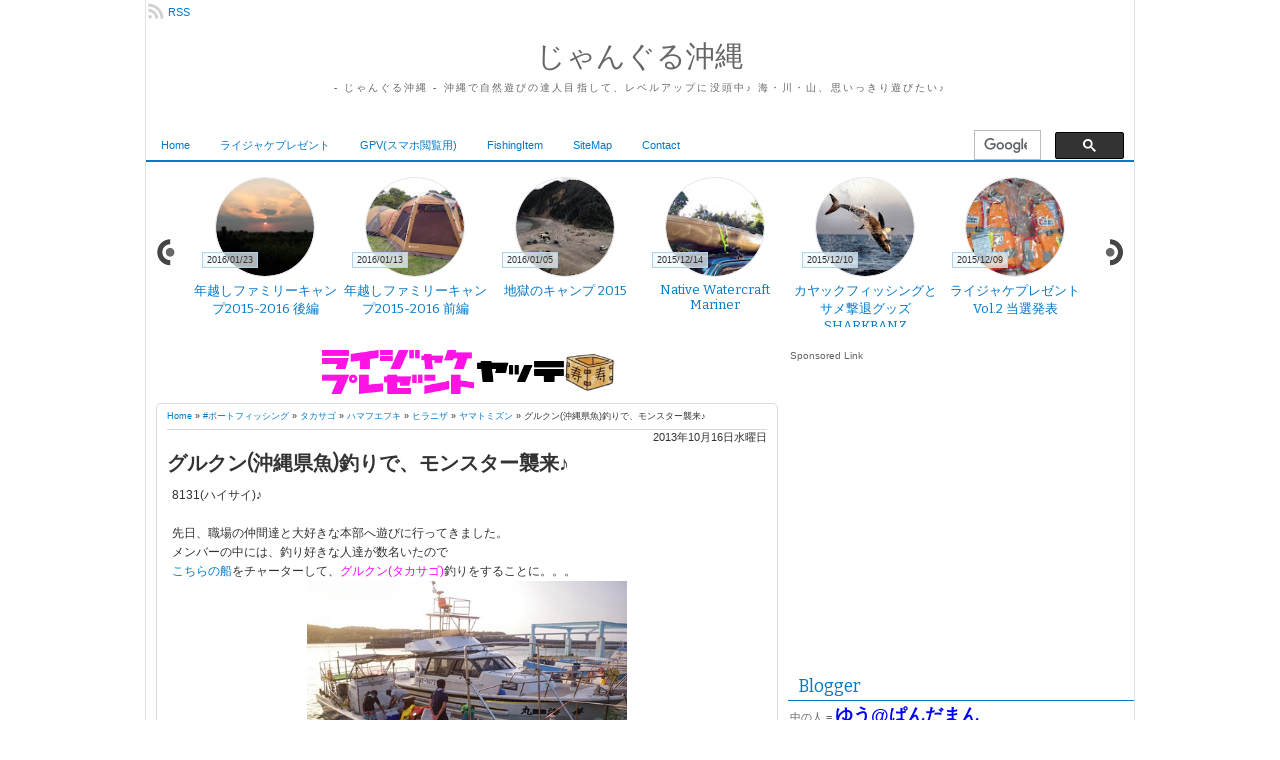

--- FILE ---
content_type: text/html; charset=UTF-8
request_url: https://www.jungle.okinawa/2013/10/blog-post_16.html
body_size: 46484
content:
<!DOCTYPE html>
<HTML class='v2' dir='ltr' prefix='og: https://ogp.me/ns#' xmlns='https://www.w3.org/1999/xhtml' xmlns:b='https://www.google.com/2005/gml/b' xmlns:data='https://www.google.com/2005/gml/data' xmlns:expr='https://www.google.com/2005/gml/expr'>
<head>
<link href='https://www.blogger.com/static/v1/widgets/2944754296-widget_css_bundle.css' rel='stylesheet' type='text/css'/>
<!-- 20191015 独自ドメイン変更 start -->
<script async='async' data-ad-client='ca-pub-0435085369412822' src='https://pagead2.googlesyndication.com/pagead/js/adsbygoogle.js'></script>
<!-- 20191015 独自ドメイン変更 end -->
<!-- u24 OGP設定 start -->
<!-- 記事 -->
<meta content='article' property='og:type'/>
<meta content='グルクン(沖縄県魚)釣りで、モンスター襲来♪ | じゃんぐる沖縄' property='og:title'/>
<meta content='' property='og:description'/>
<!-- ホーム -->
<!-- アーカイブ -->
<!-- 全てに適用 -->
<meta content='https://www.jungle.okinawa/2013/10/blog-post_16.html' property='og:url'/>
<meta content='https://blogger.googleusercontent.com/img/b/R29vZ2xl/AVvXsEhGwaLTzeyb39T5kWYTr7-LTr1jgcX0IRSaNiwguW6Uegvz2dGZi8thJN_wd7ASXAiMIBnd5N5nemba2JH6sdPsRfbIRDid3BOCHzo_Gvr0Fp8yA5vvrMHEsn6fzvB0_fesM-qtGeTDBrc/s800/20130908_4.JPG' property='og:image'/>
<meta content='じゃんぐる沖縄' property='og:site_name'/>
<meta content='477416419084762' property='fb:app_id'/>
<meta content='ja_JP' property='og:locale'/>
<!-- u24 OGP設定 end -->
<meta content='text/html; charset=UTF-8' http-equiv='Content-Type'/>
<meta content='blogger' name='generator'/>
<link href='https://www.jungle.okinawa/favicon.ico' rel='icon' type='image/x-icon'/>
<link href='https://www.jungle.okinawa/2013/10/blog-post_16.html' rel='canonical'/>
<link rel="alternate" type="application/atom+xml" title="じゃんぐる沖縄 - Atom" href="https://www.jungle.okinawa/feeds/posts/default" />
<link rel="alternate" type="application/rss+xml" title="じゃんぐる沖縄 - RSS" href="https://www.jungle.okinawa/feeds/posts/default?alt=rss" />
<link rel="service.post" type="application/atom+xml" title="じゃんぐる沖縄 - Atom" href="https://www.blogger.com/feeds/5211793091046572398/posts/default" />

<link rel="alternate" type="application/atom+xml" title="じゃんぐる沖縄 - Atom" href="https://www.jungle.okinawa/feeds/6897542147389370145/comments/default" />
<!--Can't find substitution for tag [blog.ieCssRetrofitLinks]-->
<link href='https://blogger.googleusercontent.com/img/b/R29vZ2xl/AVvXsEiO8lsJUMF7_5LVkq4PgcZB6NQUfpmWxdVTThQdyVFK9BG2d-JXzdRpgC6kLLP4gp5f472f0Z7aO7gtF3BGzJA3_oiXdm9Amdq1437DnIgRPCB3tm2DB_aEL4_teSDt4n663tlrMgA9_qs/s1600/20131012_10.JPG' rel='image_src'/>
<meta content='https://www.jungle.okinawa/2013/10/blog-post_16.html' property='og:url'/>
<meta content='グルクン(沖縄県魚)釣りで、モンスター襲来♪' property='og:title'/>
<meta content='沖縄のアウトドア 狩猟 山遊び 海遊び 釣り エギング ジギング タコ獲り エビ獲り カヤックフィッシング' property='og:description'/>
<meta content='https://blogger.googleusercontent.com/img/b/R29vZ2xl/AVvXsEiO8lsJUMF7_5LVkq4PgcZB6NQUfpmWxdVTThQdyVFK9BG2d-JXzdRpgC6kLLP4gp5f472f0Z7aO7gtF3BGzJA3_oiXdm9Amdq1437DnIgRPCB3tm2DB_aEL4_teSDt4n663tlrMgA9_qs/w1200-h630-p-k-no-nu/20131012_10.JPG' property='og:image'/>
<meta content='width=device-width, initial-scale=1, maximum-scale=1' name='viewport'/>
<title>グルクン(沖縄県魚)釣りで&#12289;モンスター襲来&#9834; - じゃんぐる沖縄</title>
<!-- deskripsi dan keyword -->
<meta content='' name='description'/>
<meta content='沖縄,狩猟,山遊び,カヤックフィッシング,ルアー,バイキングカヤック' name='keywords'/>
<link href='https://fonts.googleapis.com/css?family=Bitter%7CBitter%7CDroid+Sans%7CDroid+Sans%7CPT+Sans+Narrow' rel='stylesheet'/>
<style id='page-skin-1' type='text/css'><!--
/*
-----------------------------------------------
Blogger Template Style
Name:     Adsosive
Date:      29 11 2012
Updated by: satankMKR/Makmur
URL1: https://www.ivythemes.com
URL2: https://mkr-site.blogspot.com
----------------------------------------------- */
/* Variable definitions
====================
<Variable name="bgcolor" description="Page Background Color"
type="color" default="#fff">
<Variable name="textcolor" description="Text Color"
type="color" default="#333">
<Variable name="linkcolor" description="Link Color"
type="color" default="#58a">
<Variable name="pagetitlecolor" description="Blog Title Color"
type="color" default="#666">
<Variable name="descriptioncolor" description="Blog Description Color"
type="color" default="#999">
<Variable name="titlecolor" description="Post Title Color"
type="color" default="#c60">
<Variable name="bordercolor" description="Border Color"
type="color" default="#ccc">
<Variable name="sidebarcolor" description="Sidebar Title Color"
type="color" default="#999">
<Variable name="sidebartextcolor" description="Sidebar Text Color"
type="color" default="#666">
<Variable name="visitedlinkcolor" description="Visited Link Color"
type="color" default="#999">
<Variable name="bodyfont" description="Text Font"
type="font" default="normal normal 100% Georgia, Serif">
<Variable name="headerfont" description="Sidebar Title Font"
type="font"
default="normal normal 78% 'Trebuchet MS',Trebuchet,Arial,Verdana,Sans-serif">
<Variable name="pagetitlefont" description="Blog Title Font"
type="font"
default="normal normal 200% Georgia, Serif">
<Variable name="descriptionfont" description="Blog Description Font"
type="font"
default="normal normal 78% 'Trebuchet MS', Trebuchet, Arial, Verdana, Sans-serif">
<Variable name="postfooterfont" description="Post Footer Font"
type="font"
default="normal normal 78% 'Trebuchet MS', Trebuchet, Arial, Verdana, Sans-serif">
<Variable name="startSide" description="Side where text starts in blog language"
type="automatic" default="left">
<Variable name="endSide" description="Side where text ends in blog language"
type="automatic" default="right">
*/
#navbar-iframe, Navbar1 {display:none!important}
header,nav,section,aside,article,footer{display:block}
/* Use this with templates/template-twocol.html */
body,.body-fauxcolumn-outer{background:#fff;margin:0;padding:0;color:#333333;font:x-small Georgia Serif;font-size
/* */:/**/
small;font-size:/**/
small;text-align:center}
*{-moz-box-sizing:border-box;-webkit-box-sizing:border-box;box-sizing:border-box}
a:link{color:#017ACA;text-decoration:none}
a:visited{color:#999999;text-decoration:none}
a:hover{color:#005ACC;text-decoration:none}
a img{border-width:0}
a,.PopularPosts .widget-content ul li,#rcentcomnets li,.Label li,img,#related_posts li{-webkit-transition:all .4s ease-in-out;-moz-transition:all .4s ease-in-out;-o-transition:all .4s ease-in-out;-ms-transition:all .4s ease-in-out;transition:all .4s ease-in-out}
#NoScript{background:none repeat scroll 0% 0% rgb(255,255,255);text-align:center;padding:5px 0;border-top:2px solid #0073B4;border-bottom:2px solid #0073B4;position:absolute;top:0;left:0;width:100%;height:100%;z-index:9999;opacity:0.9}
#NoScript h6{font-size:24px;color:rgb(102,102,102);position:absolute;top:50%;width:100%;text-align:center;margin-left:-30px;margin-top:-18px}
/* Header
-----------------------------------------------
*/
#header-wrapper{margin:0 auto 0;padding:0 0 15px;position:relative}
#header{text-align:center;color:#666666;margin:0}
#header h1,#header p{padding:15px 20px .25em;line-height:1.2em;text-transform:none}
#header h1.title,#header p.title{font-size:260%}
#header a{color:#666666;text-decoration:none}
#header a:hover{color:#666666}
#header .description{margin:0 5px 5px;padding:0 20px 15px;text-transform:none;letter-spacing:.2em;line-height:1.4em;font:normal normal 95% 'Trebuchet MS',Trebuchet,Arial,Verdana,Sans-serif;color:#666666}
#header img{margin-left:auto;margin-right:auto}
/* Navigation
----------------------------------------------- */
#nav{position:relative}
#mobinav,#mobitopnav{display:none}
#navnya{border-bottom:2px solid #017ACA}
#navnya ul{height:30px;margin:0;padding:0}
#navnya li{list-style:none;display:inline-block;zoom:1;margin:0;padding:0;float:left;position:relative}
#navnya li a{display:block;line-height:30px;text-decoration:none;color:#017ACA;padding:0 15px}
#navnya ul.submenu{position:absolute;height:auto;width:150px;z-index:2;background-color:white;border:1px solid #017ACA;border-top:0;display:none}
#navnya ul.submenu li{width:100%}
#navnya ul.submenu li:nth-child(even) a{background-color:#E5F7FF}
#navnya ul.submenu a:hover{padding-left:20px}
#navnya a:hover{color:black}
#navnya li.dgnsub{padding-right:10px}
#navnya li.dgnsub::after{content:"";width:0;height:0;border-width:6px 4px;border-style:solid;border-color:#1E69AF transparent transparent transparent;position:absolute;top:12px;right:7px}
#topnavx{height:20px}
#topnav{float:right;border-bottom:1px solid #CECECE}
#topnav ul,#topnav li{padding:0;margin:0;list-style:none}
#topnav li{display:inline-block;float:left;position:relative}
#topnav a{display:block;line-height:20px;padding:0 10px;border-left:1px solid #CECECE}
#topnav ul.subnyax{position:absolute;z-index:2;right:0;width:140px;border:1px solid #CECECE;border-top:0;top:19px;background:white;display:none}
#topnav ul.subnyax a{border-left:0}
#topnav ul.subnyax li{width:100%}
#navnya ul.submenu.hidden,#topnav ul.subnyax.hidden{display:block;-khtml-opacity:0;-moz-opacity:0;opacity:0;visibility:hidden}
#navnya li:hover ul.submenu.hidden,#topnav li:hover ul.subnyax.hidden{-khtml-opacity:1;-moz-opacity:1;opacity:1;visibility:visible}
/* Outer-Wrapper
----------------------------------------------- */
#outer-wrapper {
width:990px;
margin:0 auto;
padding:0;
text-align:left;
font:normal normal 11px Verdana, Geneva, sans-serif;
border-left: 1px solid #E2E2E2;
border-right: 1px solid #E2E2E2;
}
#main-wrapper{width:65%;padding:0;float:left;word-wrap:break-word;/* fix for long text breaking sidebar float in IE */
overflow:hidden;/* fix for long non-text content breaking IE sidebar float */}
#sidebar-wrapper{width:35%;float:right;word-wrap:break-word;/* fix for long text breaking sidebar float in IE */
overflow:hidden;/* fix for long non-text content breaking IE sidebar float */}
#sidebar-wrapper h2{padding:5px 10px;margin:0 0 6px;font-size:160%;color:#017ACA;border-bottom:1px solid #017ACA}
#sidebar-wrapper .widget-content{padding:0;margin:0px 0px 10px 2px}
/* Headings
----------------------------------------------- */
h1,h2,h3,h4,h5,h6,.PopularPosts .item-title,#rcentcomnets .ketkomt a,#related_posts strong,.ikonz-social span,#header p{font-weight:normal;font-family:"Bitter",arial,sans-serif;margin:0}
/* Posts
-----------------------------------------------
*/
.date-header{margin:1.5em 0 .5em;display:none}
.post{margin:.5em 0 1.5em;padding-bottom:1.5em}
.post h1,.post h2{margin:.25em 0 0;padding:0 0 4px;font-size:140%;font-weight:normal;line-height:1.4em}
.post h1 a,.post h1 a:visited,.post h1 strong,.post h2 a,.post h2 a:visited,.post h2 strong{display:block;text-decoration:none;font-weight:normal}
.post-body{margin:0 0 .75em;line-height:1.6em;font-size:12px}
.post-body blockquote{line-height:1.3em}
.post-footer{position:absolute;left:-9999px;margin:.75em 0;color:#999999;letter-spacing:.1em;line-height:1.4em}
.comment-link{margin-left:.6em}
.tr-caption-container img{border:none;padding:0}
.post blockquote{font-family:Georgia,serif;font-size:15px;font-style:italic;margin:0.25em 0;padding:0.25em 40px;line-height:1.45;position:relative}
.post blockquote::before{display:block;content:"\201C";font-size:70px;position:absolute;left:0;top:-20px}
.post blockquote p{margin:.75em 0}
/* Comments
----------------------------------------------- */
#comments h4{margin:0;line-height:1.4em;font-size:160%}
#comments-block{margin:1em 0 1.5em;line-height:1.6em}
#comments-block .comment-author{margin:.5em 0}
#comments-block .comment-body{margin:.25em 0 0}
#comments-block .comment-footer{margin:-.25em 0 2em;line-height:1.4em;text-transform:none;letter-spacing:.1em}
#comments-block .comment-body p{margin:0 0 .75em}
.deleted-comment{font-style:italic;color:gray}
.comments .avatar-image-container{width:50px;height:50px;max-width:50px;max-height:50px;padding:1px;border:1px solid #E4E4E4;border-radius:9999px 0 9999px 9999px}
.comments .avatar-image-container img{width:100%;height:100%;max-width:100%;border-radius:9999px 0 9999px 9999px}
.comments .inline-thread .avatar-image-container{width:40px;height:40px}
.comments .comment-block{margin-left:58px}
.comments .comments-content .comment,.comments .comments-content .comment:first-child,.comments .comments-content .comment:last-child{padding:2px;margin:5px 0;border:1px solid #DADADA;border-radius:26px 8px 8px 8px}
.comments .comments-content .inline-thread .comment,.comments .comments-content .inline-thread .comment:first-child,.comments .comments-content .inline-thread .comment:last-child{border:0}
.comments .inline-thread .comment-block{margin-left:45px;padding:2px 4px;border:1px solid #DADADA;border-radius:0 8px 8px}
.comment-form{max-width:100%}
#blog-pager-newer-link{float:left}
#blog-pager-older-link{float:right}
#blog-pager{text-align:center}
.feed-links{display:none}
/* Sidebar Content
----------------------------------------------- */
.sidebar{color:#666666;line-height:1.5em}
.sidebar ul{list-style:none;margin:0 0 0;padding:0 0 0}
.sidebar li{margin:0;padding-top:0;padding-right:0;padding-bottom:.25em;padding-left:15px;line-height:1.5em}
.sidebar .widget,.main .widget{margin:0;padding:0}
.main .Blog{border-bottom-width:0}
/* Profile
----------------------------------------------- */
.profile-img{float:left;margin-top:0;margin-right:5px;margin-bottom:5px;margin-left:0;padding:4px}
.profile-data{margin:0;text-transform:none;letter-spacing:.1em;color:#999999;font-weight:bold;line-height:1.6em}
.profile-datablock{margin:.5em 0 .5em}
.profile-textblock{margin:0.5em 0;line-height:1.6em}
.profile-link{letter-spacing:.1em}
/* Footer
----------------------------------------------- */
#footer{width:auto;clear:both;margin:0 auto;padding:2%;color:white;letter-spacing:.1em;text-align:center;display:block}
img{max-width:100%;height:auto;width:auto\9}
ul#tebslect,ul#tebslect li{list-style:none;margin:0;padding:0}
ul#tebslect li{display:inline-block;width:31.3%;float:left;text-align:center}
ul#tebslect li.tab3{margin:0 3%}
ul#tebslect a{display:block;height:30px;line-height:30px;border-radius:9999px;border:1px solid #CFCFCF}
ul#tebslect li.selected a,ul#tebslect a:hover{background:#D2ECFD;border:1px solid #97B9E4}
#bungkusside{margin-top:10px}
.Label li{padding:4px 6px 4px 8px;display:inline-block;border:1px solid #DADADA;float:left;margin:0 2px 4px 0;border-radius:9999px 0 9999px 9999px}
.sidebar .widget{overflow:hidden;margin-bottom:20px}
img:hover{-khtml-opacity:0.5;-moz-opacity:0.5;opacity:0.5}
#slider-recentpost{position:relative}
.arrow{position:absolute;display:block;top:60px;background-image:url(https://blogger.googleusercontent.com/img/b/R29vZ2xl/AVvXsEid7-xaPa7QuFK_lgDsXcVprCYQrwTkeDt3qd43P0o96mG7NSMbQo13SrLA_t52P9ThBvO0WxL6jq5ONF5wB-WlzAv_ddYwqnrpDxyUB6Cg0YWJr36GHtT05keEoC1G-7GvuS_IkDKmfKc/s40/navx.png);background-repeat:no-repeat;background-position:0 50%;width:20px;height:30px;text-indent:-9999px}
.arrow.back{background-position:0 50%;left:10px}
.arrow.forward{background-position:100% 50%;right:10px}
::selection{background:#1195C9;color:#fff;text-shadow:none}
::-moz-selection{background:#1195C9;color:#fff;text-shadow:none}
a#top{cursor:pointer;position:fixed!important;position:absolute;bottom:-40px;right:10px;z-index:999;background-color:white;border:1px solid #639ACC;border-bottom:0;border-radius:5px 5px 0 0;width:50px;line-height:60px;height:40px;overflow:hidden}
a#top::after{content:"";width:0;height:0;border-width:10px 15px;border-style:solid;border-color:transparent transparent #639ACC transparent;position:absolute;top:0;left:9px}
#header h1.title,#header p.title{margin:5px 5px 0}
#midside{padding-right:10px}
#copyrightx{font-size:10px;text-align:center;padding-top:8px;border-top:1px solid #E2E2E2}

--></style>
<style type='text/css'>
#main-wrapper{width:65%;padding:10px}
#sidebar-wrapper{width:35%;padding:10px 0}
.post-body h1{font-size:180%}
.post-body h2{font-size:160%}
.post-body h3{font-size:140%}
.post-body h4{font-size:130%}
.post-body h5{font-size:120%}
.post-body h6{font-size:110%}
#colorbox,#cboxOverlay,#cboxWrapper{position:absolute;top:0;left:0;z-index:9999;overflow:hidden}
#cboxOverlay{position:fixed;width:100%;height:100%}
#cboxMiddleLeft,#cboxBottomLeft{clear:left}
#cboxContent{position:relative}
#cboxLoadedContent{overflow:auto}
#cboxTitle{margin:0}
#cboxLoadingOverlay,#cboxLoadingGraphic{position:absolute;top:0;left:0;width:100%;height:100%}
#cboxPrevious,#cboxNext,#cboxClose,#cboxSlideshow{cursor:pointer}
.cboxPhoto{float:left;margin:auto;border:0;display:block;max-width:none}
.cboxIframe{width:100%;height:100%;display:block;border:0}
#colorbox,#cboxContent,#cboxLoadedContent{box-sizing:content-box}
#cboxOverlay{background:#000}
#colorbox{}
#cboxTopLeft{width:14px;height:14px;background:url(https://blogger.googleusercontent.com/img/b/R29vZ2xl/AVvXsEi4GOo1cH93msibajC0qpCQy2_XrkoNKFbjfQJpIoVfkbAcchVO85wF0AZUq9mkh-5MybNZa49VuFT_oiC47KzoZith0Dddwpg4DDvTD7ZmIu-zMkNZ_ayjEmFv6BlQwcIEDrpZgiC4EsM/s1600/controls.png) no-repeat 0 0}
#cboxTopCenter{height:14px;background:url(https://blogger.googleusercontent.com/img/b/R29vZ2xl/AVvXsEgI0hHJjzax974MeGjYKqrfN5wg9tbDuz8NuHYa8UOmA-ALogqsiKeek4MaDw9jdfJCGH8BDu1MlpmM6001hHPjMxPH0hNBKV0qxzufftXpGXFf-CX9jEvnWVba-XLHEuncClrOBbh0vJA/s1600/border.png) repeat-x top left}
#cboxTopRight{width:14px;height:14px;background:url(https://blogger.googleusercontent.com/img/b/R29vZ2xl/AVvXsEi4GOo1cH93msibajC0qpCQy2_XrkoNKFbjfQJpIoVfkbAcchVO85wF0AZUq9mkh-5MybNZa49VuFT_oiC47KzoZith0Dddwpg4DDvTD7ZmIu-zMkNZ_ayjEmFv6BlQwcIEDrpZgiC4EsM/s1600/controls.png) no-repeat -36px 0}
#cboxBottomLeft{width:14px;height:43px;background:url(https://blogger.googleusercontent.com/img/b/R29vZ2xl/AVvXsEi4GOo1cH93msibajC0qpCQy2_XrkoNKFbjfQJpIoVfkbAcchVO85wF0AZUq9mkh-5MybNZa49VuFT_oiC47KzoZith0Dddwpg4DDvTD7ZmIu-zMkNZ_ayjEmFv6BlQwcIEDrpZgiC4EsM/s1600/controls.png) no-repeat 0 -32px}
#cboxBottomCenter{height:43px;background:url(https://blogger.googleusercontent.com/img/b/R29vZ2xl/AVvXsEgI0hHJjzax974MeGjYKqrfN5wg9tbDuz8NuHYa8UOmA-ALogqsiKeek4MaDw9jdfJCGH8BDu1MlpmM6001hHPjMxPH0hNBKV0qxzufftXpGXFf-CX9jEvnWVba-XLHEuncClrOBbh0vJA/s1600/border.png) repeat-x bottom left}
#cboxBottomRight{width:14px;height:43px;background:url(https://blogger.googleusercontent.com/img/b/R29vZ2xl/AVvXsEi4GOo1cH93msibajC0qpCQy2_XrkoNKFbjfQJpIoVfkbAcchVO85wF0AZUq9mkh-5MybNZa49VuFT_oiC47KzoZith0Dddwpg4DDvTD7ZmIu-zMkNZ_ayjEmFv6BlQwcIEDrpZgiC4EsM/s1600/controls.png) no-repeat -36px -32px}
#cboxMiddleLeft{width:14px;background:url(https://blogger.googleusercontent.com/img/b/R29vZ2xl/AVvXsEi4GOo1cH93msibajC0qpCQy2_XrkoNKFbjfQJpIoVfkbAcchVO85wF0AZUq9mkh-5MybNZa49VuFT_oiC47KzoZith0Dddwpg4DDvTD7ZmIu-zMkNZ_ayjEmFv6BlQwcIEDrpZgiC4EsM/s1600/controls.png) repeat-y -175px 0}
#cboxMiddleRight{width:14px;background:url(https://blogger.googleusercontent.com/img/b/R29vZ2xl/AVvXsEi4GOo1cH93msibajC0qpCQy2_XrkoNKFbjfQJpIoVfkbAcchVO85wF0AZUq9mkh-5MybNZa49VuFT_oiC47KzoZith0Dddwpg4DDvTD7ZmIu-zMkNZ_ayjEmFv6BlQwcIEDrpZgiC4EsM/s1600/controls.png) repeat-y -211px 0}
#cboxContent{background:#fff;overflow:visible}
.cboxIframe{background:#fff}
#cboxError{padding:50px;border:1px solid #ccc}
#cboxLoadedContent{margin-bottom:5px}
#cboxLoadingOverlay{background:url(https://blogger.googleusercontent.com/img/b/R29vZ2xl/AVvXsEjZE-0osS1MVXZn_xG9OZZPYqaVlFM1OSo591snYU_0L148EddbOuPN_gUbJSYThfyM7XuATFTuW-GkfNeYQjgGsF3BRxh5HQnz0-Kv3tVzxA9PwvT4zDobu1bDJ35SDgn_j4HFZMPtANI/s1600/loading_background.png) no-repeat center center}
#cboxLoadingGraphic{background:url(https://blogger.googleusercontent.com/img/b/R29vZ2xl/AVvXsEg3m8rm9C2pCfNXyvT_EoIjqaroxp5pGkL5CQlQyYZ1Rip25vUxENAdoM8Us7QDxlsquWq0brz1gHKFnPQARgJZ4l9xjCbkHyMl1ADkgZ8GJ_U-aWTWJw07a1uCl672Mz3020s4JC1sFIg/s1600/loading.gif) no-repeat center center}
#cboxTitle{position:absolute;bottom:-25px;left:0;text-align:center;width:100%;font-weight:bold;color:#7C7C7C}
#cboxCurrent{position:absolute;bottom:-25px;left:58px;font-weight:bold;color:#7C7C7C}
#cboxPrevious,#cboxNext,#cboxClose,#cboxSlideshow{position:absolute;bottom:-29px;background:url(https://blogger.googleusercontent.com/img/b/R29vZ2xl/AVvXsEi4GOo1cH93msibajC0qpCQy2_XrkoNKFbjfQJpIoVfkbAcchVO85wF0AZUq9mkh-5MybNZa49VuFT_oiC47KzoZith0Dddwpg4DDvTD7ZmIu-zMkNZ_ayjEmFv6BlQwcIEDrpZgiC4EsM/s1600/controls.png) no-repeat 0 0;width:23px;height:23px;text-indent:-9999px}
#cboxPrevious{left:0;background-position:-51px -25px}
#cboxPrevious:hover{background-position:-51px 0}
#cboxNext{left:27px;background-position:-75px -25px}
#cboxNext:hover{background-position:-75px 0}
#cboxClose{right:0;background-position:-100px -25px}
#cboxClose:hover{background-position:-100px 0}
.cboxSlideshow_on #cboxSlideshow{background-position:-125px 0;right:27px}
.cboxSlideshow_on #cboxSlideshow:hover{background-position:-150px 0}
.cboxSlideshow_off #cboxSlideshow{background-position:-150px -25px;right:27px}
.cboxSlideshow_off #cboxSlideshow:hover{background-position:-125px 0}
span.loadingrc{background-image:url(https://blogger.googleusercontent.com/img/b/R29vZ2xl/AVvXsEiIvZe_6YTIScmWSNdwJLTnp9x7HFl_c9FX_r8YCRSBjoHntthEmDkhOWop-czFeRvWE_aX1q3GdfvYUus3xwtxpnZ5vG84BT3X29R6YUsSnmLpuIRFrRUQD7QkJjCZ3NCd24sswREvIF8/s1600/download.gif);background-repeat:no-repeat;background-position:50% 50%;text-indent:-9999px;display:block;width:100px;height:100px;margin:0 auto}
#rcentpost{width:900px;height:150px;overflow:hidden;margin:15px auto 10px}
#rcentpost ul{width:9999px}
#rcentpost ul,#rcentpost li{list-style:none;padding:0;margin:0;overflow:hidden}
#rcentpost li{width:150px;display:inline-block;float:left;height:150px}
.thumbp{width:100px;height:100px;margin:0 auto;border-radius:9999px;overflow:hidden;border:1px solid #E4E4E4}
.titlexp{text-align:center;position:relative;margin-top:5px}
.titlexp h4{font-size:120%;max-height:45px;overflow:hidden}
.thumbp img{display:block;width:100%;height:100%;border-radius:9999px}
.datex{font-size:9px}
.datex .dt,.datex .cm{position:absolute;top:-30px;left:12px;display:block;background:#EFFAFF;background-color:rgba(239,250,255,0.73);border:1px solid #B1D1EB;padding:2px 4px}
.datex .cm{display:none}
#midside h2{position:absolute;left:-9999px}
#sidebar-wrapper .widget-content.widget-content.popular-posts,#tab2-comments .widget-content{margin:0}
.PopularPosts .widget-content ul li,#rcentcomnets li{overflow:hidden;height:81px;margin:5px 0;padding:2px;border:1px solid #DADADA;border-radius:9999px 1000px 1000px 9999px}
.PopularPosts .widget-content ul li:hover,#rcentcomnets li:hover,.Label li:hover,#related_posts li:hover{background:#F7FCFF}
.PopularPosts .item-thumbnail,#rcentcomnets .kmtimg{margin:0 5px 0 0;float:left;height:75px;width:75px;overflow:hidden;border-radius:9999px 0 9999px 9999px;border:1px solid #E4E4E4}
.PopularPosts .item-thumbnail a,#rcentcomnets .kmtimg a{display:block}
.PopularPosts img,#rcentcomnets .kmtimg img{padding:0;width:100%;height:100%;border-radius:9999px 0 9999px 9999px}
.PopularPosts .item-title,#rcentcomnets .ketkomt{padding:0 0 2px;font-size:13px;line-height:13px;overflow:hidden;max-height:28px}
#rcentcomnets .ketkomt span{font-size:10px;margin-left:8px}
#leftnav{position:absolute;right:10px;top:0}
#search-form-feed{padding:0;width:150px;position:relative;height:25px}
#feed-q-input{display:block;width:100%;height:25px;border:1px solid #017ACA;color:#838383;margin:0;font-size:9px;padding-left:10px;-moz-border-radius:2px;-webkit-border-radius:2px;border-radius:2px;float:left;background:white}
#feed-q-input:focus{color:#333;outline:none}
#search-result-container{width:300px;height:500px;overflow:auto;position:absolute;z-index:9999;padding:10px;right:0;margin:0;top:42px;display:none;font-size:11px;background:white;text-transform:none;-webkit-box-shadow:0 1px 3px rgba(0,0,0,0.25);-khtml-box-shadow:0 1px 3px rgba(0,0,0,0.25);-moz-box-shadow:0 1px 3px rgba(0,0,0,0.25);-o-box-shadow:0 1px 3px rgba(0,0,0,0.25);box-shadow:0 1px 3px rgba(0,0,0,0.25)}
#search-result-container li{margin:0;padding:7px 8px;list-style:none;overflow:hidden;word-wrap:break-word;font:normal normal 10px Verdana,Geneva,sans-serif;color:#141414;background-color:white;text-transform:none}
#search-result-container li a{text-decoration:none;font-weight:bold;font-size:11px;display:block;line-height:12px;text-shadow:none;border:none;background-image:none;padding:0;font-weight:bold;text-transform:capitalize}
#search-result-container li:last-child{border-bottom:0}
#search-result-container li:nth-child(even){background-color:#F0F0F0}
#search-result-container mark{background-color:black;color:white}
#search-result-container h4{margin:0 0 10px;font:normal bold 12px 'Trebuchet MS',Arial,Sans-Serif;color:black}
#search-result-container ol{border:1px dotted #B8B8B8;margin:0 0 10px;padding:0 0;overflow:hidden}
#search-result-container li img{display:block;float:left;margin:0 5px 1px 0;background-color:whiteSmoke;padding:0}
#search-result-loader{top:100%;position:absolute;z-index:999;width:60px;color:#535353;padding:3px 5px;margin:0;overflow:hidden;font:normal bold 10px Arial,Sans-Serif;display:none;text-transform:capitalize}
#rightnav{float:left}
a.soicon{display:inline-block;float:left;margin-right:10px;height:24px;line-height:24px;padding-left:22px;background-image:url(https://blogger.googleusercontent.com/img/b/R29vZ2xl/AVvXsEjKhitwyOUkJZ5L8QIavXkAup4swlxq0_JiNAp-wu8xqJ4CKYXpEpQodN-8G5zEliiv39fE-TpP3TyMj5lDjzCOIPhBg6FwCyKrNr9cbzXpq3cm_EGqKCBxLw3A_FRq_As71vAUlC4Kzuzo/s1600/socialicons.png);background-position:0 -6px;background-repeat:no-repeat;-webkit-transition:color .4s ease-in-out;-moz-transition:color .4s ease-in-out;-o-transition:color .4s ease-in-out;-ms-transition:color .4s ease-in-out;transition:color .4s ease-in-out}
a.facebookx{background-position:0 -6px}
a.facebookx:hover{background-position:0 -150px}
a.twitterx{background-position:0 -79px}
a.twitterx:hover{background-position:0 -223px}
a.googlex{background-position:0 -43px}
a.googlex:hover{background-position:0 -187px}
a.rssx{background-position:0 -115px}
a.rssx:hover{background-position:0 -259px}
@media only screen and (min-width:768px) and (max-width:989px){
  #outer-wrapper{width:754px}
  #rcentpost{width:600px}
  .arrow.forward{right:30px}
  .arrow.back{left:30px}
}
@media only screen and (max-width:767px){
  #outer-wrapper{width:445px}
  #main-wrapper,#sidebar-wrapper{width:100%;padding:10px 8px;float:none}
  #mobinav,#mobitopnav{display:block}
  #topnav,#navnya{display:none}
  .post-body{font-size:11px}
  #rcentpost{width:300px}
  .arrow.forward{right:30px}
  .arrow.back{left:30px}
  #rightnav{float:left;margin:0 auto}
  #header h1.title,#header p.title{font-size:200%}
  #topnavx{height:auto}
  #mobitopnav ul,#mobitopnav li,#mobinav ul,#mobinav li{padding:0;margin:0;list-style:none}
  .navixmobitop{display:block;background:#E0E0E0;padding:6px 10px;width:70px;margin:0 0 0 auto;position:relative;cursor:pointer}
  .navixmobitop::after{content:"";width:0;height:0;border-width:5px;border-style:solid;border-color:#838383 transparent transparent transparent;position:absolute;top:9px;right:9px}
  #mobitopnav li{margin:3px 0}
  #mobitopnav >ul{padding:0 5px;display:none}
  #mobitopnav a{display:block;line-height:22px;padding:0 15px;background-color:whiteSmoke;border:1px solid #E9E9E9;border-radius:2px}
  #mobitopnav ul.subnyax a{padding-left:25px;background-color:#FCFCFC}
  #mobitopnav a:hover,#mobitopnav ul.subnyax a:hover{background-color:#BFE0F3;border:1px solid #84B8E0}
  .navixmobi{display:block;width:70px;padding:7px 10px;background-color:#0F88D6;font-weight:bold;color:white;cursor:pointer;position:relative}
  .navixmobi::after{content:"";width:0;height:0;border-width:5px;border-style:solid;border-color:white transparent transparent transparent;position:absolute;top:12px;right:9px}
  #mobinav a{line-height:25px;padding:0 15px;display:block;border:1px solid #8BB8E2;border-radius:3px;background-color:#FAFAFA}
  #mobinav >ul{padding:5px;display:none}
  #mobinav li{margin:2px 0}
  #mobinav ul.submenu a{padding-left:25px;background-color:white}
  #mobinav a:hover,#mobinav ul.submenu a:hover{background-color:#BFE0F3}
  #midside{padding-right:0}
  #copyrightx{font-size:8px}
}
@media only screen and (max-width:479px){
  #outer-wrapper{width:315px}
  .arrow.forward{right:10px}
  .arrow.back{left:10px}
  .arrow{top:10px}
  a.soicon{padding-left:0;text-indent:-9999px;width:24px}
}
.youtube {
  position: relative;
  width: 100%;
  padding-top: 56.25%;
}
.youtube iframe {
  position: absolute;
  top: 0;
  right: 0;
  width: 100% !important;
  height: 100% !important;
}
</style>
<style type='text/css'>
.post{border:1px solid #DADADA;padding:0 10px 20px;border-radius:5px;position:relative}
.breadcrumbs{border-bottom:1px solid #DADADA;padding:6px 0;font-size:9px}
.post h1.post-title{font-size:180%;margin-bottom:5px}
ul#social-ikonzs li{float:left;position:relative;list-style:none}
#social-ikonzs a{width:19px;height:20px;display:block;margin:0 3px;background-image:url(https://blogger.googleusercontent.com/img/b/R29vZ2xl/AVvXsEhaE-5iiGakTcv2-nY0d2-DaP4oL4G_KocELvNQFVrrY3NAUxAnfQZXPNZ4PYuqtRhrheI3p0Z-f2TXuQOBLVCmqOJUSXmsNrQOxTQoqTANVZgQ2d3AzL3G2aOWO94BkD520Cz8i6Q5NTc/h20/sprite+images.png);background-position:0 0;background-repeat:no-repeat}
ul#social-ikonzs li.facebookx a{background-position:-19px 0}
ul#social-ikonzs li.twitterx a{background-position:-116px 0}
ul#social-ikonzs li.googlex a{background-position:-39px 0}
ul#social-ikonzs li.stumbleuponx a{background-position:-97px 0}
ul#social-ikonzs li.diggx a{background-position:0 0}
ul#social-ikonzs li.deliciousx a{background-position:-136px 0}
ul#social-ikonzs li.linkedinx a{background-position:-58px 0}
ul#social-ikonzs li.redditx a{background-position:-78px 0}
ul#social-ikonzs li.technoratix a{background-position:-155px 0}
#social-ikonzs strong{display:block;width:auto;padding:4px 7px;position:absolute;background-color:#6D6D6D;color:white;left:200%;bottom:40px;-webkit-transition:all 0.3s ease 0s;-o-transition:all 0.3s ease 0s;transition:all 0.3s ease 0s;-moz-transition:all 0.3s ease 0s;-khtml-opacity:0;-moz-opacity:0;opacity:0;visibility:hidden}
#social-ikonzs li:hover strong{left:20%;-khtml-opacity:1;-moz-opacity:1;opacity:1;visibility:visible}
.ikonz-social{height:32px;position:absolute;bottom:0;left:0}
.ikonz-social span{float:left;font-size:150%;padding:0 5px;line-height:32px;height:32px;margin-right:5px}
ul#social-ikonzs{float:left;margin:7px 0 0;padding:0}
.pager-isi a,.pager-isi .linkgrey{width:50%;display:block;float:left;padding:10px 0;font-size:120%}
.pager-isi h6{color:#575757;font-size:105%;font-weight:bold}
a.blog-pager-newer-link{background-image:url(https://blogger.googleusercontent.com/img/b/R29vZ2xl/AVvXsEiNvVheVITppMxyhpcyvN_dNejwX1NvXyNSgSAQo-pSrvI1v_AsCFp060zl2wHU2FQiIO7J3DeaS6fEEyXbBw8PZAS8k6v6_F3XX21i6wZYJ2Kz2amb9pG0VP4dOfywjKJ57iMBqAMsOgY/s1600/small-left.png);background-repeat:no-repeat;background-position:2% center;padding-left:3.5%;text-align:left}
a.blog-pager-older-link{background-image:url(https://blogger.googleusercontent.com/img/b/R29vZ2xl/AVvXsEiJW80H6UvTb_QyDLqzxiIN-CtCbKkvGXbkcUJo0zL1WBePIncD85IBzMfJiU8dD6_1gtFQjHnp-7N4RihiSGa8KD6dp8Xp2ijS7aamy9oNMTrxoVoxpF0be0pxs3tcXwBT39OyYqh3yyI/s1600/small-right.png);background-repeat:no-repeat;background-position:98% center;padding-right:3.5%;text-align:right}
.pager-isi .linkgrey.left{padding-left:3.5%;text-align:left}
.pager-isi .linkgrey.right{padding-right:3.5%;text-align:right}
.post-body{margin:0 5px 15px}
#related_posts{overflow:hidden;border:1px solid #DADADA;padding:0 5px 5px;border-radius:5px}
#related_posts h4{padding:5px 0;text-align:center;font-size:160%;border-bottom:1px solid #DADADA}
#related_posts ul,#related_posts li{padding:0;margin:0;list-style:none}
#related_posts li{width:48%;display:inline-block;float:left;overflow:hidden;height:81px;margin:2px 1%;padding:2px;border:1px solid #DADADA;border-radius:9999px 1000px 1000px 9999px}
#related_posts span{margin:0 5px 0 0;float:left;height:75px;width:75px;overflow:hidden;border-radius:9999px 0 9999px 9999px;border:1px solid #E4E4E4;display:block}
#related_posts img{padding:0;width:100%;height:100%;border-radius:9999px 0 9999px 9999px}
#related_posts strong{line-height:1.6em;font-size:130%}
#related_posts span.loadingrc{width:80px;height:80px;margin:0 auto;float:none;border:0}
@media only screen and (min-width:768px) and (max-width:989px){
  #related_posts strong{line-height:1.4em}
}
@media only screen and (max-width:767px){
  #related_posts strong{line-height:1.4em}
}
@media only screen and (max-width:479px){
  .pager-isi a,.pager-isi .linkgrey{width:100%}
  a.blog-pager-older-link{padding-right:20px}
  a.blog-pager-newer-link{padding-left:20px}
  #related_posts li{width:100%;margin:2px 0}
}
</style>
<script src='https://ajax.googleapis.com/ajax/libs/jquery/1.8.2/jquery.min.js' type='text/javascript'></script>
<script src='https://ajax.googleapis.com/ajax/libs/jqueryui/1.8.23/jquery-ui.min.js' type='text/javascript'></script>
<script type='text/javascript'>
//<![CDATA[
(function(a){a.fn.hoverTimeout=function(c,e,b,d){return this.each(function(){var f=null,g=a(this);g.hover(function(){clearTimeout(f);f=setTimeout(function(){e.call(g)},c)},function(){clearTimeout(f);f=setTimeout(function(){d.call(g)},b)})})}})(jQuery);
//]]>
</script>
<script type='text/javascript'>
//<![CDATA[
// ColorBox v1.3.20 - jQuery lightbox plugin
// (c) 2012 Jack Moore - jacklmoore.com
// License: https://www.opensource.org/licenses/mit-license.php
(function(e,t,n){function G(n,r,i){var o=t.createElement(n);return r&&(o.id=s+r),i&&(o.style.cssText=i),e(o)}function Y(e){var t=T.length,n=(U+e)%t;return n<0?t+n:n}function Z(e,t){return Math.round((/%/.test(e)?(t==="x"?N.width():N.height())/100:1)*parseInt(e,10))}function et(e){return B.photo||/\.(gif|png|jp(e|g|eg)|bmp|ico)((#|\?).*)?$/i.test(e)}function tt(){var t,n=e.data(R,i);n==null?(B=e.extend({},r),console&&console.log&&console.log("Error: cboxElement missing settings object")):B=e.extend({},n);for(t in B)e.isFunction(B[t])&&t.slice(0,2)!=="on"&&(B[t]=B[t].call(R));B.rel=B.rel||R.rel||"nofollow",B.href=B.href||e(R).attr("href"),B.title=B.title||R.title,typeof B.href=="string"&&(B.href=e.trim(B.href))}function nt(t,n){e.event.trigger(t),n&&n.call(R)}function rt(){var e,t=s+"Slideshow_",n="click."+s,r,i,o;B.slideshow&&T[1]?(r=function(){M.text(B.slideshowStop).unbind(n).bind(f,function(){if(B.loop||T[U+1])e=setTimeout(J.next,B.slideshowSpeed)}).bind(a,function(){clearTimeout(e)}).one(n+" "+l,i),g.removeClass(t+"off").addClass(t+"on"),e=setTimeout(J.next,B.slideshowSpeed)},i=function(){clearTimeout(e),M.text(B.slideshowStart).unbind([f,a,l,n].join(" ")).one(n,function(){J.next(),r()}),g.removeClass(t+"on").addClass(t+"off")},B.slideshowAuto?r():i()):g.removeClass(t+"off "+t+"on")}function it(t){V||(R=t,tt(),T=e(R),U=0,B.rel!=="nofollow"&&(T=e("."+o).filter(function(){var t=e.data(this,i),n;return t&&(n=t.rel||this.rel),n===B.rel}),U=T.index(R),U===-1&&(T=T.add(R),U=T.length-1)),W||(W=X=!0,g.show(),B.returnFocus&&e(R).blur().one(c,function(){e(this).focus()}),m.css({opacity:+B.opacity,cursor:B.overlayClose?"pointer":"auto"}).show(),B.w=Z(B.initialWidth,"x"),B.h=Z(B.initialHeight,"y"),J.position(),d&&N.bind("resize."+v+" scroll."+v,function(){m.css({width:N.width(),height:N.height(),top:N.scrollTop(),left:N.scrollLeft()})}).trigger("resize."+v),nt(u,B.onOpen),H.add(A).hide(),P.html(B.close).show()),J.load(!0))}function st(){!g&&t.body&&(Q=!1,N=e(n),g=G(K).attr({id:i,"class":p?s+(d?"IE6":"IE"):""}).hide(),m=G(K,"Overlay",d?"position:absolute":"").hide(),y=G(K,"Wrapper"),b=G(K,"Content").append(C=G(K,"LoadedContent","width:0; height:0; overflow:hidden"),L=G(K,"LoadingOverlay").add(G(K,"LoadingGraphic")),A=G(K,"Title"),O=G(K,"Current"),_=G(K,"Next"),D=G(K,"Previous"),M=G(K,"Slideshow").bind(u,rt),P=G(K,"Close")),y.append(G(K).append(G(K,"TopLeft"),w=G(K,"TopCenter"),G(K,"TopRight")),G(K,!1,"clear:left").append(E=G(K,"MiddleLeft"),b,S=G(K,"MiddleRight")),G(K,!1,"clear:left").append(G(K,"BottomLeft"),x=G(K,"BottomCenter"),G(K,"BottomRight"))).find("div div").css({"float":"left"}),k=G(K,!1,"position:absolute; width:9999px; visibility:hidden; display:none"),H=_.add(D).add(O).add(M),e(t.body).append(m,g.append(y,k)))}function ot(){return g?(Q||(Q=!0,j=w.height()+x.height()+b.outerHeight(!0)-b.height(),F=E.width()+S.width()+b.outerWidth(!0)-b.width(),I=C.outerHeight(!0),q=C.outerWidth(!0),g.css({"padding-bottom":j,"padding-right":F}),_.click(function(){J.next()}),D.click(function(){J.prev()}),P.click(function(){J.close()}),m.click(function(){B.overlayClose&&J.close()}),e(t).bind("keydown."+s,function(e){var t=e.keyCode;W&&B.escKey&&t===27&&(e.preventDefault(),J.close()),W&&B.arrowKey&&T[1]&&(t===37?(e.preventDefault(),D.click()):t===39&&(e.preventDefault(),_.click()))}),e("."+o,t).live("click",function(e){e.which>1||e.shiftKey||e.altKey||e.metaKey||(e.preventDefault(),it(this))})),!0):!1}var r={transition:"elastic",speed:300,width:!1,initialWidth:"600",innerWidth:!1,maxWidth:!1,height:!1,initialHeight:"450",innerHeight:!1,maxHeight:!1,scalePhotos:!0,scrolling:!0,inline:!1,html:!1,iframe:!1,fastIframe:!0,photo:!1,href:!1,title:!1,rel:!1,opacity:.9,preloading:!0,current:"image {current} of {total}",previous:"previous",next:"next",close:"close",xhrError:"This content failed to load.",imgError:"This image failed to load.",open:!1,returnFocus:!0,reposition:!0,loop:!0,slideshow:!1,slideshowAuto:!0,slideshowSpeed:2500,slideshowStart:"start slideshow",slideshowStop:"stop slideshow",onOpen:!1,onLoad:!1,onComplete:!1,onCleanup:!1,onClosed:!1,overlayClose:!0,escKey:!0,arrowKey:!0,top:!1,bottom:!1,left:!1,right:!1,fixed:!1,data:undefined},i="colorbox",s="cbox",o=s+"Element",u=s+"_open",a=s+"_load",f=s+"_complete",l=s+"_cleanup",c=s+"_closed",h=s+"_purge",p=!e.support.opacity&&!e.support.style,d=p&&!n.XMLHttpRequest,v=s+"_IE6",m,g,y,b,w,E,S,x,T,N,C,k,L,A,O,M,_,D,P,H,B,j,F,I,q,R,U,z,W,X,V,$,J,K="div",Q;if(e.colorbox)return;e(st),J=e.fn[i]=e[i]=function(t,n){var s=this;t=t||{},st();if(ot()){if(!s[0]){if(s.selector)return s;s=e("<a/>"),t.open=!0}n&&(t.onComplete=n),s.each(function(){e.data(this,i,e.extend({},e.data(this,i)||r,t))}).addClass(o),(e.isFunction(t.open)&&t.open.call(s)||t.open)&&it(s[0])}return s},J.position=function(e,t){function f(e){w[0].style.width=x[0].style.width=b[0].style.width=e.style.width,b[0].style.height=E[0].style.height=S[0].style.height=e.style.height}var n,r=0,i=0,o=g.offset(),u,a;N.unbind("resize."+s),g.css({top:-9e4,left:-9e4}),u=N.scrollTop(),a=N.scrollLeft(),B.fixed&&!d?(o.top-=u,o.left-=a,g.css({position:"fixed"})):(r=u,i=a,g.css({position:"absolute"})),B.right!==!1?i+=Math.max(N.width()-B.w-q-F-Z(B.right,"x"),0):B.left!==!1?i+=Z(B.left,"x"):i+=Math.round(Math.max(N.width()-B.w-q-F,0)/2),B.bottom!==!1?r+=Math.max(N.height()-B.h-I-j-Z(B.bottom,"y"),0):B.top!==!1?r+=Z(B.top,"y"):r+=Math.round(Math.max(N.height()-B.h-I-j,0)/2),g.css({top:o.top,left:o.left}),e=g.width()===B.w+q&&g.height()===B.h+I?0:e||0,y[0].style.width=y[0].style.height="9999px",n={width:B.w+q,height:B.h+I,top:r,left:i},e===0&&g.css(n),g.dequeue().animate(n,{duration:e,complete:function(){f(this),X=!1,y[0].style.width=B.w+q+F+"px",y[0].style.height=B.h+I+j+"px",B.reposition&&setTimeout(function(){N.bind("resize."+s,J.position)},1),t&&t()},step:function(){f(this)}})},J.resize=function(e){W&&(e=e||{},e.width&&(B.w=Z(e.width,"x")-q-F),e.innerWidth&&(B.w=Z(e.innerWidth,"x")),C.css({width:B.w}),e.height&&(B.h=Z(e.height,"y")-I-j),e.innerHeight&&(B.h=Z(e.innerHeight,"y")),!e.innerHeight&&!e.height&&(C.css({height:"auto"}),B.h=C.height()),C.css({height:B.h}),J.position(B.transition==="none"?0:B.speed))},J.prep=function(t){function o(){return B.w=B.w||C.width(),B.w=B.mw&&B.mw<B.w?B.mw:B.w,B.w}function u(){return B.h=B.h||C.height(),B.h=B.mh&&B.mh<B.h?B.mh:B.h,B.h}if(!W)return;var n,r=B.transition==="none"?0:B.speed;C.remove(),C=G(K,"LoadedContent").append(t),C.hide().appendTo(k.show()).css({width:o(),overflow:B.scrolling?"auto":"hidden"}).css({height:u()}).prependTo(b),k.hide(),e(z).css({"float":"none"}),d&&e("select").not(g.find("select")).filter(function(){return this.style.visibility!=="hidden"}).css({visibility:"hidden"}).one(l,function(){this.style.visibility="inherit"}),n=function(){function y(){p&&g[0].style.removeAttribute("filter")}var t,n,o=T.length,u,a="frameBorder",l="allowTransparency",c,d,v,m;if(!W)return;c=function(){clearTimeout($),L.hide(),nt(f,B.onComplete)},p&&z&&C.fadeIn(100),A.html(B.title).add(C).show();if(o>1){typeof B.current=="string"&&O.html(B.current.replace("{current}",U+1).replace("{total}",o)).show(),_[B.loop||U<o-1?"show":"hide"]().html(B.next),D[B.loop||U?"show":"hide"]().html(B.previous),B.slideshow&&M.show();if(B.preloading){t=[Y(-1),Y(1)];while(n=T[t.pop()])m=e.data(n,i),m&&m.href?(d=m.href,e.isFunction(d)&&(d=d.call(n))):d=n.href,et(d)&&(v=new Image,v.src=d)}}else H.hide();B.iframe?(u=G("iframe")[0],a in u&&(u[a]=0),l in u&&(u[l]="true"),u.name=s+ +(new Date),B.fastIframe?c():e(u).one("load",c),u.src=B.href,B.scrolling||(u.scrolling="no"),e(u).addClass(s+"Iframe").appendTo(C).one(h,function(){u.src="//about:blank"})):c(),B.transition==="fade"?g.fadeTo(r,1,y):y()},B.transition==="fade"?g.fadeTo(r,0,function(){J.position(0,n)}):J.position(r,n)},J.load=function(t){var n,r,i=J.prep;X=!0,z=!1,R=T[U],t||tt(),nt(h),nt(a,B.onLoad),B.h=B.height?Z(B.height,"y")-I-j:B.innerHeight&&Z(B.innerHeight,"y"),B.w=B.width?Z(B.width,"x")-q-F:B.innerWidth&&Z(B.innerWidth,"x"),B.mw=B.w,B.mh=B.h,B.maxWidth&&(B.mw=Z(B.maxWidth,"x")-q-F,B.mw=B.w&&B.w<B.mw?B.w:B.mw),B.maxHeight&&(B.mh=Z(B.maxHeight,"y")-I-j,B.mh=B.h&&B.h<B.mh?B.h:B.mh),n=B.href,$=setTimeout(function(){L.show()},100),B.inline?(G(K).hide().insertBefore(e(n)[0]).one(h,function(){e(this).replaceWith(C.children())}),i(e(n))):B.iframe?i(" "):B.html?i(B.html):et(n)?(e(z=new Image).addClass(s+"Photo").error(function(){B.title=!1,i(G(K,"Error").html(B.imgError))}).load(function(){var e;z.onload=null,B.scalePhotos&&(r=function(){z.height-=z.height*e,z.width-=z.width*e},B.mw&&z.width>B.mw&&(e=(z.width-B.mw)/z.width,r()),B.mh&&z.height>B.mh&&(e=(z.height-B.mh)/z.height,r())),B.h&&(z.style.marginTop=Math.max(B.h-z.height,0)/2+"px"),T[1]&&(B.loop||T[U+1])&&(z.style.cursor="pointer",z.onclick=function(){J.next()}),p&&(z.style.msInterpolationMode="bicubic"),setTimeout(function(){i(z)},1)}),setTimeout(function(){z.src=n},1)):n&&k.load(n,B.data,function(t,n,r){i(n==="error"?G(K,"Error").html(B.xhrError):e(this).contents())})},J.next=function(){!X&&T[1]&&(B.loop||T[U+1])&&(U=Y(1),J.load())},J.prev=function(){!X&&T[1]&&(B.loop||U)&&(U=Y(-1),J.load())},J.close=function(){W&&!V&&(V=!0,W=!1,nt(l,B.onCleanup),N.unbind("."+s+" ."+v),m.fadeTo(200,0),g.stop().fadeTo(300,0,function(){g.add(m).css({opacity:1,cursor:"auto"}).hide(),nt(h),C.remove(),setTimeout(function(){V=!1,nt(c,B.onClosed)},1)}))},J.remove=function(){e([]).add(g).add(m).remove(),g=null,e("."+o).removeData(i).removeClass(o).die()},J.element=function(){return e(R)},J.settings=r})(jQuery,document,this);
//]]>
</script>
<script type='text/javascript'>
//<![CDATA[
/* 	Related Posts Widget for Google Blogger v2.0
	Blog : https://www.moretechtips.net
	Project: https://code.google.com/p/blogger-related-posts
	Copyright 2009 [Mike@moretechtips.net] 
	Licensed under the Apache License, Version 2.0 
	(the "License"); you may not use this file except in compliance with the License. 
	You may obtain a copy of the License at https://www.apache.org/licenses/LICENSE-2.0 
*/
(function(c){c.fn.relatedPostsWidget=function(s){if(!this.size())return this;s=c.extend({},c.fn.relatedPostsWidget.defaults,s);return this.each(function(){var k=c(this),z=0,g=null,p=null,t=0,q=0,l=-1,n=-1,u=-1,r=null,v=0,w=null,A="",b=s,F=function(){if(!((l+1)*b.show_n>=q&&!b.animate_loop))if(!v){c("li",g).eq(n).fadeOut(b.exit_time,B);b.show_n>1&&c("li",g).slice(n+1,u).fadeOut(b.exit_time)}},B=function(){if(g.parent().size()){l++;if(l*b.show_n>=q)l=0;n=l*b.show_n;u=(l+1)*b.show_n;c("li",g).eq(n).animate(r,
b.enter_time,"linear",C);b.show_n>1&&c("li",g).slice(n+1,u).animate(r,b.enter_time)}},C=function(){w&&clearTimeout(w);w=setTimeout(F,b.stay_time)},G=function(){r={};r[b.animate]="show";g.bind("mouseenter",function(){v=1}).bind("mouseleave",function(){v=0;C()});B()},x=function(){if(!(t||!g)){b.loading_class&&g.removeClass(b.loading_class);b.max_posts&&b.tags.length&&c("li:gt("+(b.max_posts-1)+")",g).remove();q=c("li",g).size();b.tags.length&&b.timeout&&b.max_posts&&c("img",g).each(function(){var d=
c(this);d.attr("rel")&&d.attr("src",d.attr("rel"))});if(b.show_n==0)c("li",g).show();else q&&G();t=1}},E=function(d){if(!t){z++;if(d.feed.entry){if(!g){k.html("");if(b.tags.length==0)b.recent_title&&c("<h4>"+b.recent_title+"</h4>").appendTo(k);else b.related_title&&c("<h4>"+b.related_title+"</h4>").appendTo(k);g=c('<ul class="rpw '+b.loading_class+'"></ul>').appendTo(k)}for(var i=0,o=d.feed.entry.length;i<o;i++){var e=d.feed.entry[i],h;a:{var f=0;for(h=e.link.length;f<h;f++)if(e.link[f].rel=="alternate"){h=
e.link[f].href;break a}h=""}f=e.title.$t;e=e.media$thumbnail?e.media$thumbnail.url:b.thumb_default;if(h!=A||b.tags.length==0)a:{var j=h,m=f,H=e;if(b.tags.length>0){e=c("li",g);f=0;for(var I=e.length;f<I;f++){var y=c("a",e.eq(f));h=D(y);if(y.attr("href")==j){j=y;m=++h;j.attr("score",m);b.post_score_class&&j.attr("class",b.post_score_class+m);for(j=f-1;j>=0;j--){m=c("a",e.eq(j));if(D(m)>h){f-j>1&&e.eq(j).after(e.eq(f));break a}}f>0&&e.eq(0).before(e.eq(f));break a}}}e=j;f=m;h=H;if(b.thumb_size!="s72-c")h=
h.replace("/s72-c/","/"+b.thumb_size+"/");j=b.tags.length&&b.timeout&&b.max_posts?"rel":"src";g.append('<li style="display:none"><a title="' + f +'" href="'+e+'">'+(b.thumbs&&h?"<span><img "+j+'="'+h+'" title="'+(b.titles?"":f)+'" border="0"/></span>':"")+(b.titles?"<strong>"+f+"</strong>":"")+"</a></li>")}}}if(z>=b.tags.length){p&&clearTimeout(p);x()}}},D=function(d){d=parseInt(d.attr("score"));return d>0?d:1},J=function(){if(!b.tags){b.tags=[];c('a[rel="tag"]:lt('+b.max_tags+")").each(function(){var e=c.trim(c(this).text().replace(/\n/g,
""));if(c.inArray(e,b.tags)==-1)b.tags[b.tags.length]=e})}var d=b.blog_url+"/feeds/posts/summary/";if(b.tags.length==0){if(b.timeout)p=setTimeout(x,b.timeout);c.ajax({url:d,data:{"max-results":b.max_posts,alt:"json-in-script"},success:E,dataType:"jsonp",cache:true})}else{if(b.timeout)p=setTimeout(x,b.timeout*b.tags.length);for(var i=0,o=b.tags.length;i<o;i++)c.ajax({url:d,data:{category:b.tags[i],"max-results":b.posts_per_tag,alt:"json-in-script"},success:E,dataType:"jsonp",cache:true})}};(function(){var d=
k.attr("data-options");if(!d){var i=k.html().replace(/\n|\r\n/g,"");if(i)if((i=i.match(/<!--\s*(\{.+\});?\s*--\>/))&&i.length==2)d=i[1]}if(d){if(d.indexOf("{")<0)d="{"+d+"}";try{b=eval("("+d+")")}catch(o){a.html('<b style="color:red">'+o+"</b>");return null}b=c.extend({},c.fn.relatedPostsWidget.defaults,b)}if(b.post_page_only?location.pathname.match(/^\/\d{4}\/\d\d\/[\w\-\_]+\.html/):true){A=location.protocol+"//"+location.host+location.pathname+(b.url_querystring?location.search:"");J()}})()})};
c.fn.relatedPostsWidget.defaults={blog_url:"",max_posts:5,max_tags:5,posts_per_tag:5,tags:false,loading_class:"rpw-loading",related_title:"Related Posts",recent_title:"Recent Posts",post_score_class:"",post_page_only:0,thumb_default:"",thumb_size:"s72-c",thumbs:1,titles:1,url_querystring:0,timeout:1500,show_n:0,stay_time:5E3,enter_time:200,exit_time:200,animate:"opacity",animate_loop:1}})(jQuery);

jQuery(document).ready(function(){
jQuery("#related_posts").relatedPostsWidget({
related_title: "Related Posts",
thumb_size: "s80-c",
max_posts: 10,
thumb_default: "https://1.bp.blogspot.com/-htG7vy9vIAA/Tp0KrMUdoWI/AAAAAAAABAU/e7XkFtErqsU/s1600/grey.gif"
})
});
//]]>
</script>
<!-- u24 google analytics Start-->
<script>
  (function(i,s,o,g,r,a,m){i['GoogleAnalyticsObject']=r;i[r]=i[r]||function(){
  (i[r].q=i[r].q||[]).push(arguments)},i[r].l=1*new Date();a=s.createElement(o),
  m=s.getElementsByTagName(o)[0];a.async=1;a.src=g;m.parentNode.insertBefore(a,m)
  })(window,document,'script','//www.google-analytics.com/analytics.js','ga');

  ga('create', 'UA-51492672-1', 'auto');
  ga('send', 'pageview');

</script>
<!-- u24 google analytics End-->
<!-- u24 国別リダイレクト解除 Start-->
<!-- <script type='text/javascript'> if ((window.location.href.toString().indexOf(&#39;.com.au/&#39;))!=&#39;-1&#39;){ window.location.href = window.location.href.toString().replace(&#39;.blogspot.com.au/&#39;,&#39;.blogspot.com/ncr/&#39;); } var hostName = location.hostname; if (!hostName.match(/blogspot\.com$/) &amp;&amp; hostName.match(/blogspot\.[^.]+$/)) { location.href = &quot;https://&quot; + location.host.replace(/blogspot\.[^.]+/, &quot;blogspot.com&quot;) + &quot;/ncr&quot; + location.pathname + location.search + location.hash; } </script> -->
<!-- u24 国別リダイレクト解除 End-->
<link href='https://www.blogger.com/dyn-css/authorization.css?targetBlogID=5211793091046572398&amp;zx=10caa3c0-d93b-4fa3-815d-0c11d12972a7' media='none' onload='if(media!=&#39;all&#39;)media=&#39;all&#39;' rel='stylesheet'/><noscript><link href='https://www.blogger.com/dyn-css/authorization.css?targetBlogID=5211793091046572398&amp;zx=10caa3c0-d93b-4fa3-815d-0c11d12972a7' rel='stylesheet'/></noscript>
<meta name='google-adsense-platform-account' content='ca-host-pub-1556223355139109'/>
<meta name='google-adsense-platform-domain' content='blogspot.com'/>

<!-- data-ad-client=ca-pub-0435085369412822 -->

</head>
<body>
<!-- u24 google analytics Start-->
<!-- <b:include data='blog' name='google-analytics'/> -->
<!-- u24 google analytics End-->
<div id='outer-wrapper'>
<header id='header-wrapper'>
<nav id='topnavx'>
<div id='rightnav'>
<!-- u24 Start -->
<!-- <a class='soicon facebookx ' href='#' rel='nofollow' title='Facebook'>Facebook</a> <a class='soicon twitterx ' href='#' rel='nofollow' title='Twitter'>Twitter</a> <a class='soicon googlex ' href='#' rel='nofollow' title='Google+'>Google+</a> -->
<!-- u24 End -->
<a class='soicon rssx ' href='https://www.jungle.okinawa/feeds/posts/default?alt=rss' rel='nofollow' title='RSS'>RSS</a>
</div>
<!-- u24 Facebook Likeボタン追加 Start-->
<!-- <iframe allowTransparency='true' expr:src='&quot;https://www.facebook.com/plugins/like.php?href=&quot; + data:blog.homepageUrl + &quot;&amp;layout=standard&amp;action=like&amp;show_faces=false&amp;share=true&amp;width=90&amp;font=arial&amp;colorscheme=light&amp;height=21&quot;' frameborder='0' scrolling='no' style='border:none; overflow:hidden; width:400px; height:35px;'/> -->
<!-- u24 start -->
<iframe allowTransparency='true' frameborder='0' scrolling='no' src='https://www.facebook.com/plugins/like.php?href=https://www.jungle.okinawa/&layout=standard&action=like&show_faces=false&share=true&font=arial&colorscheme=light&height=21' style='border:none; overflow:hidden; width:300px; height:40px;'></iframe>
<!-- u24 end -->
<!-- u24 Facebook Likeボタン追加 End-->
<!-- u24 Start -->
<!-- <div id='topnav'> <ul id='isitopnav'> <li><a href='#'>Menu</a></li> <li><a href='#'>Menu</a></li> <li><a href='#'>Menu</a></li> <li class='dgnsubx'><a href='#'>With Submenu</a> <ul class='subnyax hidden'> <li><a href='#'>Sub Menu</a></li> <li><a href='#'>Sub Menu</a></li> <li><a href='#'>Sub Menu</a></li> </ul> </li> </ul> </div> <div id='mobitopnav'> <span class='navixmobitop' title='Menu'>Menu</span> </div> -->
<!-- u24 End -->
</nav>
<div class='header section' id='header'><div class='widget Header' data-version='1' id='Header1'>
<div id='header-inner'>
<div class='titlewrapper'>
<p class='title'>
<a href='https://www.jungle.okinawa/'>じゃんぐる沖縄</a>
</p>
</div>
<div class='descriptionwrapper'>
<p class='description'><span>- じゃんぐる沖縄 - 沖縄で自然遊びの達人目指して&#12289;レベルアップに没頭中&#9834; 海&#12539;川&#12539;山&#12289;思いっきり遊びたい&#9834;</span></p>
</div>
</div>
</div></div>
</header>
<nav id='nav'>
<div id='navnya'>
<ul id='isinya'>
<li><a href='https://www.jungle.okinawa'>Home</a></li>
<li><a href='https://www.jungle.okinawa/p/lifejacket.html'>ライジャケプレゼント</a></li>
<li><a href='https://www.jungle.okinawa/p/gpv.html'>GPV(スマホ閲覧用)</a></li>
<li><a href='https://www.jungle.okinawa/p/fishing-item.html'>FishingItem</a></li>
<li><a href='https://www.jungle.okinawa/p/blog-page.html'>SiteMap</a></li>
<li><a href='https://www.jungle.okinawa/p/contact.html'>Contact</a></li>
<!-- u24 Start-->
<!-- <li class='dgnsub'><a href='#'>Archive</a> <ul class='submenu hidden'> <li><a href='#'>Sub Menu</a></li> <li><a href='#'>Sub Menu</a></li> <li><a href='#'>Sub Menu</a></li> <li><a href='#'>Sub Menu</a></li> </ul> </li> <li><a href='#'>Comments</a></li> <li class='dgnsub'><a href='#'>With Sub Menu</a> <ul class='submenu hidden'> <li><a href='#'>Sub Menu</a></li> <li><a href='#'>Sub Menu</a></li> <li><a href='#'>Sub Menu</a></li> <li><a href='#'>Sub Menu</a></li> <li><a href='#'>Sub Menu</a></li> <li><a href='#'>Sub Menu</a></li> </ul> </li> -->
<!-- u24 End-->
</ul>
</div>
<div id='mobinav'>
<span class='navixmobi' title='Menu'>Menu</span>
</div>
<!-- u24 20191024 サイト内検索広告 Start -->
<div id='leftnav'>
<div id='search-form-feed'>
<script async='async' src='https://cse.google.com/cse.js?cx=partner-pub-0435085369412822:2925667077'></script><div class='gcse-searchbox-only'></div>
<div id='search-result-container'></div>
<div id='search-result-loader'>Searching...</div>
</div>
</div>
<!-- u24 20191024 サイト内検索広告 End -->
<script type='text/javascript'>
//<![CDATA[
$("#navnya li ul, #topnav li ul").removeClass("hidden");$("#navnya li, #topnav li").hoverTimeout(100,function(){$("ul",this).filter(":not(:animated)").slideDown(600,"easeOutBounce")},500,function(){$("ul",this).slideUp(800,"easeInExpo")});$("ul#isinya").clone().appendTo("#mobinav");$("ul#isitopnav").clone().appendTo("#mobitopnav");$(".navixmobi").toggle(function(){$(this).addClass("active");$("#mobinav ul#isinya").slideDown()},function(){$(this).removeClass("active");$("#mobinav ul#isinya").slideUp()});$(".navixmobitop").toggle(function(){$(this).addClass("active");$("#mobitopnav ul#isitopnav").slideDown()},function(){$(this).removeClass("active");$("#mobitopnav ul#isitopnav").slideUp()});
//]]>
</script>
</nav>
<div id='content-wrapper'>
<div id='slider-recentpost'>
<div id='rcentpost'><span class='loadingrc'>Loading...</span></div>
</div>
<div id='main-wrapper'>
<div class='main section' id='main'><div class='widget HTML' data-version='1' id='HTML5'>
<div class='widget-content'>
<center>
<a href="https://www.jungle.okinawa/search/label/%23%E3%83%A9%E3%82%A4%E3%82%B8%E3%83%A3%E3%82%B1%E3%82%B5%E3%83%B3%E3%82%BF">
<object data="https://blogger.googleusercontent.com/img/b/R29vZ2xl/AVvXsEi4ywUmZUxCUIrgScOj6B7Q5goDseMnKZwNuOJ5nMzU17IMvhhsYU5u2KEW75YEjyauCO7IuJmcOgDPsFCMlqNtpQxImqQVnblRgKQIpVlTMXdtr2W09DDSrd4JGn4SS65GuQAchCqQUdY/s800/%25E3%2583%25A9%25E3%2582%25A4%25E3%2582%25B8%25E3%2583%25A3%25E3%2582%25B1%25E3%2583%2597%25E3%2583%25AC%25E3%2582%25BC%25E3%2583%25B3%25E3%2583%2588%25E3%2583%25AD%25E3%2582%25B420150408.png" type="image/png" width="300px">
</object></a>
<!--
<a href="https://www.naturum.co.jp/item/item.asp?item=2703009&buddy=0001092314105" target="_blank">
<object data="https://img01.naturum.co.jp/goods/02703/009_1.jpg" type="image/jpg" width="80px" height="80px">
</object></a>
-->
</center>
</div>
<div class='clear'></div>
</div><div class='widget Blog' data-version='1' id='Blog1'>
<div class='blog-posts hfeed'>
<!--Can't find substitution for tag [defaultAdStart]-->

          <div class="date-outer">
        
<div class='date-header'>2013年10月16日水曜日</div>

          <div class="date-posts">
        
<div class='post-outer'>
<article class='post hentry'>
<a name='6897542147389370145'></a>
<div class='breadcrumbs' xmlns:v='https://rdf.data-vocabulary.org/#'>
<span typeof='v:Breadcrumb'><a class='bhome' href='https://www.jungle.okinawa/' property='v:title' rel='v:url'>Home</a></span>
&#187;
<span typeof='v:Breadcrumb'>
<a href='https://www.jungle.okinawa/search/label/%23%E3%83%9C%E3%83%BC%E3%83%88%E3%83%95%E3%82%A3%E3%83%83%E3%82%B7%E3%83%B3%E3%82%B0' property='v:title' rel='v:url'>#ボートフィッシング</a></span>
 &#187; 
<span typeof='v:Breadcrumb'>
<a href='https://www.jungle.okinawa/search/label/%E3%82%BF%E3%82%AB%E3%82%B5%E3%82%B4' property='v:title' rel='v:url'>タカサゴ</a></span>
 &#187; 
<span typeof='v:Breadcrumb'>
<a href='https://www.jungle.okinawa/search/label/%E3%83%8F%E3%83%9E%E3%83%95%E3%82%A8%E3%83%95%E3%82%AD' property='v:title' rel='v:url'>ハマフエフキ</a></span>
 &#187; 
<span typeof='v:Breadcrumb'>
<a href='https://www.jungle.okinawa/search/label/%E3%83%92%E3%83%A9%E3%83%8B%E3%82%B6' property='v:title' rel='v:url'>ヒラニザ</a></span>
 &#187; 
<span typeof='v:Breadcrumb'>
<a href='https://www.jungle.okinawa/search/label/%E3%83%A4%E3%83%9E%E3%83%88%E3%83%9F%E3%82%BA%E3%83%B3' property='v:title' rel='v:url'>ヤマトミズン</a></span>

&#187; <span>グルクン(沖縄県魚)釣りで&#12289;モンスター襲来&#9834;</span>
</div>
<div align='right'>2013年10月16日水曜日</div>
<div align='left'>
</div>
<h1 class='post-title entry-title'>
<b>グルクン(沖縄県魚)釣りで&#12289;モンスター襲来&#9834;</b>
</h1>
<div class='post-header'>
<div class='post-header-line-1'></div>
</div>
<div class='post-body entry-content' id='post-body-6897542147389370145'>
8131(ハイサイ)&#9834;<br />
<br />
先日&#12289;職場の仲間達と大好きな本部へ遊びに行ってきました&#12290;<br />
メンバーの中には&#12289;釣り好きな人達が数名いたので<br />
<a href="http://www.okinawa-fishing.com/" target="_blank">こちらの船</a>をチャーターして&#12289;<span style="color: magenta;">グルクン(タカサゴ)</span>釣りをすることに&#12290;&#12290;&#12290;<br />
<div class="separator" style="clear: both; text-align: center;">
<a href="https://blogger.googleusercontent.com/img/b/R29vZ2xl/AVvXsEiO8lsJUMF7_5LVkq4PgcZB6NQUfpmWxdVTThQdyVFK9BG2d-JXzdRpgC6kLLP4gp5f472f0Z7aO7gtF3BGzJA3_oiXdm9Amdq1437DnIgRPCB3tm2DB_aEL4_teSDt4n663tlrMgA9_qs/s1600/20131012_10.JPG" imageanchor="1" style="margin-left: 1em; margin-right: 1em;"><img border="0" height="240" src="https://blogger.googleusercontent.com/img/b/R29vZ2xl/AVvXsEiO8lsJUMF7_5LVkq4PgcZB6NQUfpmWxdVTThQdyVFK9BG2d-JXzdRpgC6kLLP4gp5f472f0Z7aO7gtF3BGzJA3_oiXdm9Amdq1437DnIgRPCB3tm2DB_aEL4_teSDt4n663tlrMgA9_qs/s1600/20131012_10.JPG" width="320" /></a></div>
<br />
<span style="color: magenta;">善海丸</span>は&#12289;<span style="color: magenta;">メガタチ(2m級のタチウオ)ゲーム</span>で有名ですが<br />
この日乗船したのは&#12289; <span style="color: magenta;">善海丸 桜艇</span>&#12290;<br />
濃紺のハルが綺麗です&#9834;<br />
<br />
風速10m近い爆風が吹く中&#12289;風裏ポイントへ&#12539;&#12539;&#12539;<br />
<div class="separator" style="clear: both; text-align: center;">
<a href="https://blogger.googleusercontent.com/img/b/R29vZ2xl/AVvXsEjS53tgJlh05uhHyTcutZhX_kGnTODE90RzifDV5sBzAkXtv4Idh9Wgh4gKP9XREz9DZ401bzChQXG24YgkneGl_nY7sK6SVCHP-X4BhY8JctINsTjL7J0E7Zna9LVIWwN7t9ywV4RVn8c/s1600/20131012_130718.JPG" imageanchor="1" style="margin-left: 1em; margin-right: 1em;"><img border="0" height="240" src="https://blogger.googleusercontent.com/img/b/R29vZ2xl/AVvXsEjS53tgJlh05uhHyTcutZhX_kGnTODE90RzifDV5sBzAkXtv4Idh9Wgh4gKP9XREz9DZ401bzChQXG24YgkneGl_nY7sK6SVCHP-X4BhY8JctINsTjL7J0E7Zna9LVIWwN7t9ywV4RVn8c/s1600/20131012_130718.JPG" width="320" /></a></div>
<br />
<br />
ちなみに&#12289;この日は気軽な感じで釣りを楽しみたかったため<br />
釣り道具は一切持参せず&#12289;すべてレンタルタックルを使用しました&#12290;<br />
<br />
後片付けに時間を割くよりも&#12289;乗船後は<br />
気の合う仲間と&#12289;たっぷり酒を飲みたかったんです&#9834;<br />
<br />
<span style="color: magenta;">グルクンポイント</span>迄は約30分で到着&#12290;<br />
船中ファーストCatchは&#12539;&#12539;&#12539;<br />
<table align="center" cellpadding="0" cellspacing="0" class="tr-caption-container" style="margin-left: auto; margin-right: auto; text-align: center;"><tbody>
<tr><td style="text-align: center;"><a href="https://blogger.googleusercontent.com/img/b/R29vZ2xl/AVvXsEgbAIbsQTbpA6s8xdBnO8yQ23vzz395XV8XEFjjzsmFL3enHTrnhNjcDxksRFd_RFfgG6ieujLF2uglJ_y5IlrBFTaeZDaXYT1QryQ7aURRacU4MoQqZtkIHr024aBaVdEqDGzb4owfBHU/s1600/20131012_1.jpg" imageanchor="1" style="margin-left: auto; margin-right: auto;"><img border="0" height="240" src="https://blogger.googleusercontent.com/img/b/R29vZ2xl/AVvXsEgbAIbsQTbpA6s8xdBnO8yQ23vzz395XV8XEFjjzsmFL3enHTrnhNjcDxksRFd_RFfgG6ieujLF2uglJ_y5IlrBFTaeZDaXYT1QryQ7aURRacU4MoQqZtkIHr024aBaVdEqDGzb4owfBHU/s1600/20131012_1.jpg" width="320" /></a></td></tr>
<tr><td class="tr-caption" style="text-align: center;">若手イケメンのTさん</td></tr>
</tbody></table>
<span style="color: magenta;">グルクン</span>と波長があったのか&#12289;釣りを始めて速攻Catch&#9834;<br />
<div class="separator" style="clear: both; text-align: center;">
<a href="https://blogger.googleusercontent.com/img/b/R29vZ2xl/AVvXsEiMhjUzm05MplGimKSxZcnceV0KUabumhG7HlJbL0zun2VxEyKI-KwTiMJbVqtXtDPU9j-6P1GRjtgLaXa4LTVDMuWE9JCKglZDDL8T3PzD_0ANIaC4IEHyLkCK-hmckP-AfhUnPd3Iu-g/s1600/20131012_2.jpg" imageanchor="1" style="margin-left: 1em; margin-right: 1em;"><img border="0" height="320" src="https://blogger.googleusercontent.com/img/b/R29vZ2xl/AVvXsEiMhjUzm05MplGimKSxZcnceV0KUabumhG7HlJbL0zun2VxEyKI-KwTiMJbVqtXtDPU9j-6P1GRjtgLaXa4LTVDMuWE9JCKglZDDL8T3PzD_0ANIaC4IEHyLkCK-hmckP-AfhUnPd3Iu-g/s1600/20131012_2.jpg" width="240" /></a></div>
<br />
僕も&#12289;開始数分後には本命をCatch&#9834;<br />
他のメンバーも&#12289;次々に<span style="color: magenta;">グルクン</span>を釣り上げていました&#12290;<br />
<div class="separator" style="clear: both; text-align: center;">
<a href="https://blogger.googleusercontent.com/img/b/R29vZ2xl/AVvXsEiGezLB1OW8oGU8XMZLY8KQrOkViVrALf22AHAotF3T9F6XOvDqMILsvQpapDFNj6VGCyazaNooU7BaCFq8LyM6Aw6e8W15ws5fgRG9Iu_7ALVXK4klY9BN3jRhv8b8IM9XOr3Ey3UDFMw/s1600/20131012_7.jpg" imageanchor="1" style="margin-left: 1em; margin-right: 1em;"><img border="0" height="287" src="https://blogger.googleusercontent.com/img/b/R29vZ2xl/AVvXsEiGezLB1OW8oGU8XMZLY8KQrOkViVrALf22AHAotF3T9F6XOvDqMILsvQpapDFNj6VGCyazaNooU7BaCFq8LyM6Aw6e8W15ws5fgRG9Iu_7ALVXK4klY9BN3jRhv8b8IM9XOr3Ey3UDFMw/s1600/20131012_7.jpg" width="320" /></a></div>
<br />
<span style="color: magenta;">餌釣り</span>で船に乗ることは&#12289;殆ど無いですが<br />
こうやって職場の仲間と<span style="color: magenta;">和気藹々</span>釣りをするのも楽しいものですね&#9834;<br />
<br />
この日&#12289;人生で初めて&nbsp;<span style="color: magenta;">マチラカー(ヒラニザ) </span>という魚を釣ったのですが<br />
強烈なひきで&#12289;<span style="color: magenta;">グルクン釣り</span>の<span style="color: magenta;">外道</span>としては&#12289;かなり楽しい相手でした&#12290;<br />
船長によると&#12289;食べても美味いということです&#12290;<br />
<br />
あ&#12539;&#12539;&#12539;<br />
初めて釣ったという割には&#12289;写真撮ってません&lt;m(__)m&gt;<br />
<br />
<br />
この日の<span style="color: magenta;">グルクン</span>は&#12289;活性がものすごく高いという感じではないですが&#12289;<br />
暇しない程度には釣れます&#12290;<br />
<div class="separator" style="clear: both; text-align: center;">
<a href="https://blogger.googleusercontent.com/img/b/R29vZ2xl/AVvXsEh_wQXz830Wky5WZqe2IA0VeVhtDSpvf8i2hplFdOt2kC0xjFm_MAyJVrSmIggd7p4ALMMXZYsreWzJ78DvgvG3KhHoExnzZmwi0h_HvrqOVnJLpD4rFFBxjPehTy-hon2ZR3HT-n-z6lY/s1600/20131012_3.jpg" imageanchor="1" style="margin-left: 1em; margin-right: 1em;"><img border="0" height="320" src="https://blogger.googleusercontent.com/img/b/R29vZ2xl/AVvXsEh_wQXz830Wky5WZqe2IA0VeVhtDSpvf8i2hplFdOt2kC0xjFm_MAyJVrSmIggd7p4ALMMXZYsreWzJ78DvgvG3KhHoExnzZmwi0h_HvrqOVnJLpD4rFFBxjPehTy-hon2ZR3HT-n-z6lY/s1600/20131012_3.jpg" width="240" /></a></div>
<br />
たまには&#12289;<span style="color: magenta;">コイノボリ</span>ならぬ&#12289;<span style="color: magenta;">グルクンノボリ</span>も&#9834;<br />
<span style="color: magenta;">外道</span>は序盤に数匹釣れた位で&#12289;あとは殆ど本命(<span style="color: magenta;">グルクン</span>)があがってきました&#12290;<br />
<div class="separator" style="clear: both; text-align: center;">
<a href="https://blogger.googleusercontent.com/img/b/R29vZ2xl/AVvXsEikzP-I3Bg0pOq93snWARfG12bsn59qNqUsnBQAvBPO3pyY-ySPYNNvu4ru3yt6e5EXbKOB0tPLP-ehbUGJMhBPBmydzg9YzhuVbaCoTRnMuec-vkXeQvXbTRl8OX_n4Wt8pGApHRBeeZE/s1600/20131012_4.jpg" imageanchor="1" style="margin-left: 1em; margin-right: 1em;"><img border="0" height="320" src="https://blogger.googleusercontent.com/img/b/R29vZ2xl/AVvXsEikzP-I3Bg0pOq93snWARfG12bsn59qNqUsnBQAvBPO3pyY-ySPYNNvu4ru3yt6e5EXbKOB0tPLP-ehbUGJMhBPBmydzg9YzhuVbaCoTRnMuec-vkXeQvXbTRl8OX_n4Wt8pGApHRBeeZE/s1600/20131012_4.jpg" width="240" /></a></div>
<br />
<br />
船のイケスでは&#12289;釣り上げられた<span style="color: magenta;">グルクン</span>がトコロ狭しと泳いでいます&#12290;<br />
ぼちぼち数を釣ったので&#12289;外道の<span style="color: magenta;">ヤマトミジュン(</span><span style="color: magenta;">ヤ</span><span style="color: magenta;">マトミズン)</span>を泳がせてみたのですが<br />
こちらは不発&#12539;&#12539;&#12539;<br />
<br />
最後に残り時間僅かとなり<span style="color: magenta;">スルルー(キビナゴ)</span>でフカセ釣り&#12290;<br />
<br />
帰港時間目前となったころ&#12539;&#12539;&#12539;<br />
バチバチ&#12539;&#12539;&#12539;バチバチバチバチバチバチバチバチバチィ&#65374;<br />
<div class="separator" style="clear: both; text-align: center;">
<a href="https://blogger.googleusercontent.com/img/b/R29vZ2xl/AVvXsEj5sRpxIC3PjO3TQvFk1k-XMrfU2SuaDOhvSkuM5gmqBn_cQN9QTOIF4Ng1KWZFKYIqcRrL6jrFsnBO_2p0wX-ufc_yCqoQbE1-uYxseNIC-dHvMykDXgvnz04AmVQqcqn5rETFiGWiJ10/s1600/20131012_5.jpg" imageanchor="1" style="margin-left: 1em; margin-right: 1em;"><img border="0" height="320" src="https://blogger.googleusercontent.com/img/b/R29vZ2xl/AVvXsEj5sRpxIC3PjO3TQvFk1k-XMrfU2SuaDOhvSkuM5gmqBn_cQN9QTOIF4Ng1KWZFKYIqcRrL6jrFsnBO_2p0wX-ufc_yCqoQbE1-uYxseNIC-dHvMykDXgvnz04AmVQqcqn5rETFiGWiJ10/s1600/20131012_5.jpg" width="240" /></a></div>
<br />
<br />
最初の猛烈なダッシュで&#12289;良型<span style="color: magenta;">タマン(ハマフエフキ)</span>であることを確信&#9834;<br />
寄せてくる途中も&#12289;何度も元気にツッコミます&#8593;&#8593;&#8593;<br />
<br />
幾度のツッコミを耐え&#12539;&#12539;&#12539;<br />
<div style="text-align: center;">
<span style="color: red; font-size: x-large;">どーん</span>&#12290;<br />
<table align="center" cellpadding="0" cellspacing="0" class="tr-caption-container" style="margin-left: auto; margin-right: auto; text-align: center;"><tbody>
<tr><td style="text-align: center;"><a href="https://blogger.googleusercontent.com/img/b/R29vZ2xl/AVvXsEicwDHOYZ6MdOrI-uM_KsO8DgiVL5AjqtpaVu4LVtYXK8TFKzqWFC70ivClHlSlAnougjREYogNu1SAcf3OYnzfdw25TB9t5VEeWEyr7DYx2ynmemJfZl8kVtZhhcbDP3q3BsE1QhE3WqA/s1600/20131012_11.JPG" imageanchor="1" style="margin-left: auto; margin-right: auto;"><img border="0" height="320" src="https://blogger.googleusercontent.com/img/b/R29vZ2xl/AVvXsEicwDHOYZ6MdOrI-uM_KsO8DgiVL5AjqtpaVu4LVtYXK8TFKzqWFC70ivClHlSlAnougjREYogNu1SAcf3OYnzfdw25TB9t5VEeWEyr7DYx2ynmemJfZl8kVtZhhcbDP3q3BsE1QhE3WqA/s1600/20131012_11.JPG" width="240" /></a></td></tr>
<tr><td class="tr-caption" style="text-align: center;">でっぶりタマン</td></tr>
</tbody></table>
</div>
60サイズの<span style="color: magenta;">タマン</span>Get&#9834;<br />
このクラスのファイトは格別に楽しいですね&#9834;<br />
<br />
この<span style="color: magenta;">タマン</span>を最後にタイムアップで納竿&#12290;<br />
夜は&#12289;本部の人気店( <span style="color: magenta;">華まる</span> )で美酒を楽しみました&#9834;<br />
<div class="separator" style="clear: both; text-align: center;">
<a href="https://blogger.googleusercontent.com/img/b/R29vZ2xl/AVvXsEgcVrZYo2y4EHUOdznjq4YnM90yNFfMMU3HFHodrI6GPZqoambCrX5bzIhe2GTJu3nr2yJzx0QNuKd1Ly5qK8Q8ywyCaqgfDMLF58JHpZ2Dh4Fa2xq4sILxYN87UtHwo09qlkqiAKl1V5U/s1600/20131012_12.JPG" imageanchor="1" style="margin-left: 1em; margin-right: 1em;"><img border="0" height="320" src="https://blogger.googleusercontent.com/img/b/R29vZ2xl/AVvXsEgcVrZYo2y4EHUOdznjq4YnM90yNFfMMU3HFHodrI6GPZqoambCrX5bzIhe2GTJu3nr2yJzx0QNuKd1Ly5qK8Q8ywyCaqgfDMLF58JHpZ2Dh4Fa2xq4sILxYN87UtHwo09qlkqiAKl1V5U/s1600/20131012_12.JPG" width="240" /></a></div>
<div class="separator" style="clear: both; text-align: center;">
<br /></div>
<div class="separator" style="clear: both; text-align: left;">
<span style="color: magenta;">ゴシキエビ</span>&#12289;身はもちろん&#12289;<span style="color: magenta;">味噌汁</span>が最高に旨かった&#9834;</div>
<div class="separator" style="clear: both; text-align: left;">
本部で<span style="color: magenta;">居酒屋</span>を探している方には&#12289;かなりオススメのお店です&#12290;</div>
<div class="separator" style="clear: both; text-align: left;">
詳細は&#12289;<a href="http://navioki.com/0980-47-5705/" target="_blank">コチラ</a>からどうぞ&#12290;</div>
<br />
次は&#12289;季節到来! <span style="color: magenta;">シガヤー(ウデナガカクレダコ)</span>の記事を更新予定です!<br />
<br />
<center>
<iframe allowfullscreen="" frameborder="0" height="315" src="//www.youtube.com/embed/XL7e_xkml8A" width="420"></iframe>
</center>
<center>
</center>
<div style='clear: both;'></div>
</div>
<div class='post-footer'>
<div class='post-footer-line post-footer-line-1'><span class='post-author vcard'>
投稿者
<span class='fn'>匿名</span>
</span>
<span class='post-timestamp'>
時刻:
<a class='timestamp-link' href='https://www.jungle.okinawa/2013/10/blog-post_16.html' rel='bookmark' title='permanent link'><abbr class='updated published' title='2013-10-16T23:00:00+09:00'>23:00</abbr></a>
</span>
<span class='post-comment-link'>
</span>
<span class='post-icons'>
<span class='item-action'>
<a href='https://www.blogger.com/email-post/5211793091046572398/6897542147389370145' title='メール投稿'>
<img alt='' class='icon-action' height='13' src='https://img1.blogblog.com/img/icon18_email.gif' width='18'/>
</a>
</span>
<span class='item-control blog-admin pid-155371372'>
<a href='https://www.blogger.com/post-edit.g?blogID=5211793091046572398&postID=6897542147389370145&from=pencil' title='投稿を編集'>
<img alt='' class='icon-action' height='18' src='https://img2.blogblog.com/img/icon18_edit_allbkg.gif' width='18'/>
</a>
</span>
</span>
<div class='post-share-buttons goog-inline-block'>
<a class='goog-inline-block share-button sb-email' href='https://www.blogger.com/share-post.g?blogID=5211793091046572398&postID=6897542147389370145&target=email' target='_blank' title='メールで送信'><span class='share-button-link-text'>メールで送信</span></a><a class='goog-inline-block share-button sb-blog' href='https://www.blogger.com/share-post.g?blogID=5211793091046572398&postID=6897542147389370145&target=blog' onclick='window.open(this.href, "_blank", "height=270,width=475"); return false;' target='_blank' title='BlogThis!'><span class='share-button-link-text'>BlogThis!</span></a><a class='goog-inline-block share-button sb-twitter' href='https://www.blogger.com/share-post.g?blogID=5211793091046572398&postID=6897542147389370145&target=twitter' target='_blank' title='X で共有'><span class='share-button-link-text'>X で共有</span></a><a class='goog-inline-block share-button sb-facebook' href='https://www.blogger.com/share-post.g?blogID=5211793091046572398&postID=6897542147389370145&target=facebook' onclick='window.open(this.href, "_blank", "height=430,width=640"); return false;' target='_blank' title='Facebook で共有する'><span class='share-button-link-text'>Facebook で共有する</span></a>
</div>
</div>
<div class='post-footer-line post-footer-line-2'><span class='post-labels'>
ラベル:
<a href='https://www.jungle.okinawa/search/label/%23%E3%83%9C%E3%83%BC%E3%83%88%E3%83%95%E3%82%A3%E3%83%83%E3%82%B7%E3%83%B3%E3%82%B0' rel='tag'>#ボートフィッシング</a>,
<a href='https://www.jungle.okinawa/search/label/%E3%82%BF%E3%82%AB%E3%82%B5%E3%82%B4' rel='tag'>タカサゴ</a>,
<a href='https://www.jungle.okinawa/search/label/%E3%83%8F%E3%83%9E%E3%83%95%E3%82%A8%E3%83%95%E3%82%AD' rel='tag'>ハマフエフキ</a>,
<a href='https://www.jungle.okinawa/search/label/%E3%83%92%E3%83%A9%E3%83%8B%E3%82%B6' rel='tag'>ヒラニザ</a>,
<a href='https://www.jungle.okinawa/search/label/%E3%83%A4%E3%83%9E%E3%83%88%E3%83%9F%E3%82%BA%E3%83%B3' rel='tag'>ヤマトミズン</a>
</span>
</div>
<div class='post-footer-line post-footer-line-3'><span class='post-location'>
</span>
</div>
</div>
<a class='hatena-bookmark-button' data-hatena-bookmark-lang='ja' data-hatena-bookmark-layout='standard-balloon' data-hatena-bookmark-title='グルクン(沖縄県魚)釣りで、モンスター襲来♪' href='https://b.hatena.ne.jp/entry/https://www.jungle.okinawa/2013/10/blog-post_16.html' title='このエントリーをはてなブックマークに追加'><img alt='このエントリーをはてなブックマークに追加' height='20' src='https://b.st-hatena.com/images/entry-button/button-only@2x.png' style='border: none;' width='20'/></a><script async='async' charset='utf-8' src='https://b.st-hatena.com/js/bookmark_button.js' type='text/javascript'></script>


&#12288;
<a href='https://fishing.blogmura.com/okinawaturi/' target='_blank'>
<img alt='ブログランキング・にほんブログ村へ' height='20' src='https://www.blogmura.com/img/www103_20.gif' style='border: 0px; background-color: #FFFFFF;' width='103'/>
</a>
<span style='margin-left:5px'></span>

&#12288;
<iframe allowTransparency='true' frameborder='0' scrolling='no' src='https://www.facebook.com/plugins/like.php?href=https://www.jungle.okinawa/2013/10/blog-post_16.html&send=false&layout=button_count&show_faces=false&width=90&action=like&font=arial&colorscheme=light&height=21' style='border:none; overflow:hidden; width:110px; height:21px;'></iframe>
<br/><br/>
<div class='ikonz-social'><span>Share:</span>
<ul class='social-ikonz' id='social-ikonzs'>
<li class='facebookx'>
<a href='https://www.facebook.com/share.php?v=4&src=bm&u=https://www.jungle.okinawa/2013/10/blog-post_16.html&t=グルクン(沖縄県魚)釣りで、モンスター襲来♪' onclick='window.open(this.href,"sharer","toolbar=0,status=0,width=626,height=436"); return false;' rel='nofollow' title='Share this on Facebook'><strong>Facebook</strong></a>
</li>
<li class='twitterx'>
<a href='https://twitter.com/home?status=グルクン(沖縄県魚)釣りで、モンスター襲来♪ -- https://www.jungle.okinawa/2013/10/blog-post_16.html' rel='nofollow' title='Tweet This!'><strong>Twitter</strong></a>
</li>
<li class='googlex'>
<a href='https://plus.google.com/share?url=https://www.jungle.okinawa/2013/10/blog-post_16.html' onclick='javascript:window.open(this.href,   "", "menubar=no,toolbar=no,resizable=yes,scrollbars=yes,height=600,width=600");return false;' rel='nofollow' title='Share this on Google+'><strong>Google+</strong></a>
</li>
<li class='stumbleuponx'>
<a href='https://www.stumbleupon.com/submit?url=https://www.jungle.okinawa/2013/10/blog-post_16.html&title=グルクン(沖縄県魚)釣りで、モンスター襲来♪' rel='nofollow' title='Stumble upon something good? Share it on StumbleUpon'><strong>StumbleUpon</strong></a>
</li>
<li class='diggx'>
<a href='https://digg.com/submit?phase=2&url=https://www.jungle.okinawa/2013/10/blog-post_16.html&title=グルクン(沖縄県魚)釣りで、モンスター襲来♪' rel='nofollow' title='Digg this!'><strong>Digg</strong></a>
</li>
<li class='deliciousx'>
<a href='https://delicious.com/post?url=https://www.jungle.okinawa/2013/10/blog-post_16.html&title=グルクン(沖縄県魚)釣りで、モンスター襲来♪' rel='nofollow' title='Share this on del.icio.us'><strong>Delicious</strong></a>
</li>
<li class='linkedinx'>
<a href='https://www.linkedin.com/shareArticle?mini=true&url=https://www.jungle.okinawa/2013/10/blog-post_16.html&title=グルクン(沖縄県魚)釣りで、モンスター襲来♪&summary=&source=' rel='nofollow' title='Share this on LinkedIn'><strong>LinkedIn</strong></a>
</li>
<li class='redditx'>
<a href='https://reddit.com/submit?url=https://www.jungle.okinawa/2013/10/blog-post_16.html&title=グルクン(沖縄県魚)釣りで、モンスター襲来♪' rel='nofollow' title='Share this on Reddit'><strong>Reddit</strong></a>
</li>
<li class='technoratix'>
<a href='https://technorati.com/faves?add=https://www.jungle.okinawa/2013/10/blog-post_16.html' rel='nofollow' title='Share this on Technorati'><strong>Technorati</strong></a>
</li>
</ul>
</div>
</article>
<div align='left'>
<font size='1'>Sponsored Link</font><br/>
<script async='async' src='https://pagead2.googlesyndication.com/pagead/js/adsbygoogle.js'></script>
<ins class='adsbygoogle' data-ad-client='ca-pub-0435085369412822' data-ad-format='auto' data-ad-slot='4850908673' data-full-width-responsive='true' style='display:block'></ins>
<script>
     (adsbygoogle = window.adsbygoogle || []).push({});
</script>
</div>
<div class='blog-pager' id='blog-pager'>
<div class='pager-isi'>
<a class='blog-pager-newer-link' href='https://www.jungle.okinawa/2013/10/get.html' id='Blog1_blog-pager-newer-link' title='次の投稿'>次の投稿</a>
<a class='blog-pager-older-link' href='https://www.jungle.okinawa/2013/10/blog-post.html' id='Blog1_blog-pager-older-link' title='前の投稿'>前の投稿</a>
</div>
</div>
<script type='text/javascript'>
//<![CDATA[
$(document).ready(function () {
    var newerLink = $('a.blog-pager-newer-link').attr('href');
 $('a.blog-pager-newer-link').load(newerLink + ' .post-title:first', function () {
        var newerLinkTitle = $('a.blog-pager-newer-link').text();
  $('a.blog-pager-newer-link').html('<h6>Next</h6><h5>' + newerLinkTitle + '<h5>');
    });
    var olderLink = $('a.blog-pager-older-link').attr('href');
 $('a.blog-pager-older-link').load(olderLink + ' .post-title:first', function () {
        var olderLinkTitle = $('a.blog-pager-older-link').text();
  $('a.blog-pager-older-link').html('<h6>Previous</h6><h5>' + olderLinkTitle + '</h5>');
    });
});
//]]>
</script>
<div id='related_posts'>
<span class='loadingrc'>Loading...</span>
</div>
<div class='comments' id='comments'>
<a name='comments'></a>
<h4>
4
コメント:
        
</h4>
<div id='Blog1_comments-block-wrapper'>
<dl class='avatar-comment-indent' id='comments-block'>
<dt class='comment-author ' id='c1434538496908860824'>
<a name='c1434538496908860824'></a>
<div class="avatar-image-container avatar-stock"><span dir="ltr"><img src="//resources.blogblog.com/img/blank.gif" width="35" height="35" alt="" title="&#12356;&#12375;&#12435;&#12363;&#12540;&#12385;&#12435;">

</span></div>
いしんかーちん
さんのコメント...
</dt>
<dd class='comment-body' id='Blog1_cmt-1434538496908860824'>
<p>
なんかかんか&#12288;やりますね&#12290;&#12288;&#12288;笑<br />初めからスルルー釣りしてたら大物バカ釣りしてたんじゃない&#12290;&#65311;<br />グルクンのお泳がし釣りはダメでしたの&#65311;
</p>
</dd>
<dd class='comment-footer'>
<span class='comment-timestamp'>
<a href='https://www.jungle.okinawa/2013/10/blog-post_16.html?showComment=1382007378157#c1434538496908860824' title='comment permalink'>
10/17/2013
</a>
<span class='item-control blog-admin pid-155371372'>
<a class='comment-delete' href='https://www.blogger.com/comment/delete/5211793091046572398/1434538496908860824' title='コメントの削除'>
<img src='//www.blogger.com/img/icon_delete13.gif'/>
</a>
</span>
</span>
</dd>
<dt class='comment-author ' id='c7743668204408898320'>
<a name='c7743668204408898320'></a>
<div class="avatar-image-container avatar-stock"><span dir="ltr"><img src="//resources.blogblog.com/img/blank.gif" width="35" height="35" alt="" title="&#12514;&#12531;&#12497;">

</span></div>
モンパ
さんのコメント...
</dt>
<dd class='comment-body' id='Blog1_cmt-7743668204408898320'>
<p>
&#12288;見事なタマン&#65281;グルクン釣りと言えばこの大物狙いですよねー&#12290;<br /><br />&#12288;ちなみに&#12289;シガヤーを小さなエギで釣りたいです&#65281;北部ではぽつぽつしか釣れたためしがないので&#12289;泡瀬あたりで良いポイントをご存知でしたら是非ご一緒させて下さーい&#12290;
</p>
</dd>
<dd class='comment-footer'>
<span class='comment-timestamp'>
<a href='https://www.jungle.okinawa/2013/10/blog-post_16.html?showComment=1382010012751#c7743668204408898320' title='comment permalink'>
10/17/2013
</a>
<span class='item-control blog-admin pid-155371372'>
<a class='comment-delete' href='https://www.blogger.com/comment/delete/5211793091046572398/7743668204408898320' title='コメントの削除'>
<img src='//www.blogger.com/img/icon_delete13.gif'/>
</a>
</span>
</span>
</dd>
<dt class='comment-author ' id='c29638695658101281'>
<a name='c29638695658101281'></a>
<div class="avatar-image-container avatar-stock"><span dir="ltr"><img src="//resources.blogblog.com/img/blank.gif" width="35" height="35" alt="" title="&#21311;&#21517;">

</span></div>
匿名
さんのコメント...
</dt>
<dd class='comment-body' id='Blog1_cmt-29638695658101281'>
<p>
&#9734;いしんかーちんさん<br />楽しい遊びは何でもやりますよw<br />船長が序盤からテンヤやってましたが&#12289;渋かったです(T.T)<br />グルクンの泳がせは&#12289;今回はやりませんでした&#12290;その代わりミジュン泳がせたんですが&#12289;撃沈&#12539;&#12539;&#12539;(T.T)
</p>
</dd>
<dd class='comment-footer'>
<span class='comment-timestamp'>
<a href='https://www.jungle.okinawa/2013/10/blog-post_16.html?showComment=1382053153079#c29638695658101281' title='comment permalink'>
10/18/2013
</a>
<span class='item-control blog-admin pid-155371372'>
<a class='comment-delete' href='https://www.blogger.com/comment/delete/5211793091046572398/29638695658101281' title='コメントの削除'>
<img src='//www.blogger.com/img/icon_delete13.gif'/>
</a>
</span>
</span>
</dd>
<dt class='comment-author ' id='c6964754817030779368'>
<a name='c6964754817030779368'></a>
<div class="avatar-image-container avatar-stock"><span dir="ltr"><img src="//resources.blogblog.com/img/blank.gif" width="35" height="35" alt="" title="&#21311;&#21517;">

</span></div>
匿名
さんのコメント...
</dt>
<dd class='comment-body' id='Blog1_cmt-6964754817030779368'>
<p>
&#9734;モンパさん<br />タマンの60クラスになると&#12289;ファイトはかなり楽しいですよね&#9834;<br />シガヤーポイントは&#12289;メジャーどころからマイナーどころまで知っていますよw<br />さっきメッセージ送りましたので&#12289;タイミングあわせて行きましょう&#9834;
</p>
</dd>
<dd class='comment-footer'>
<span class='comment-timestamp'>
<a href='https://www.jungle.okinawa/2013/10/blog-post_16.html?showComment=1382053315674#c6964754817030779368' title='comment permalink'>
10/18/2013
</a>
<span class='item-control blog-admin pid-155371372'>
<a class='comment-delete' href='https://www.blogger.com/comment/delete/5211793091046572398/6964754817030779368' title='コメントの削除'>
<img src='//www.blogger.com/img/icon_delete13.gif'/>
</a>
</span>
</span>
</dd>
</dl>
</div>
<p class='comment-footer'>
<font size='+1'><a href='https://www.blogger.com/comment/fullpage/post/5211793091046572398/6897542147389370145' onclick='javascript:window.open(this.href, "bloggerPopup", "toolbar=0,location=0,statusbar=1,menubar=0,scrollbars=yes,width=640,height=500"); return false;'>&#9734;&#9734;&#9734; コメントを投稿 &#9734;&#9734;&#9734;</a></font>
</p>
<div id='backlinks-container'>
<div id='Blog1_backlinks-container'>
</div>
</div>
</div>
</div>

        </div></div>
      
<!--Can't find substitution for tag [adEnd]-->
</div>
<div class='post-feeds'>
<div class='feed-links'>
登録:
<a class='feed-link' href='https://www.jungle.okinawa/feeds/6897542147389370145/comments/default' target='_blank' type='application/atom+xml'>コメントの投稿 (Atom)</a>
</div>
</div>
</div></div>
</div>
<aside id='sidebar-wrapper'>
<div id='topside'>
<div class='sidebar section' id='sidebar'><div class='widget HTML' data-version='1' id='HTML8'>
<div class='widget-content'>
<font size='1'>Sponsored Link</font><br/>
<script async src="https://pagead2.googlesyndication.com/pagead/js/adsbygoogle.js"></script>
<!-- [jungle]サイドバー表示用20191001 -->
<ins class="adsbygoogle"
     style="display:block"
     data-ad-client="ca-pub-0435085369412822"
     data-ad-slot="9420709074"
     data-ad-format="auto"
     data-full-width-responsive="true"></ins>
<script>
     (adsbygoogle = window.adsbygoogle || []).push({});
</script>
</div>
<div class='clear'></div>
</div><div class='widget HTML' data-version='1' id='HTML9'>
<h2 class='title'>
Blogger
</h2>
<div class='widget-content'>
中の人 = <b><font color="blue" size="+1">ゆう@ぱんだまん</font></b><br/>
<!--
&#9734;フィッシングカヤックジャパンテスター<br/>
&#12288;(バイキングカヤック)<br/>
&#9734;ER(巣山技研)モニター<br/>
-->
-----<br />
ちから&#65306;びりょく&#12290;<br />
すばやさ&#65306; 逃げ足は早い&#12290;<br />
せいめいりょく&#65306;ぼちぼち&#12290;<br />
まほうりょく&#65306;たまに ミラクル発動&#12290;<br />
のりもの&#65306;かぼちゃ<br />
-----<br />
冒険が大好きです&#9834;<br />
モンスターとの出会いを求めて いろんな場所に出没します&#12290;<br />
フィールドで遭遇したら&#12289;気軽に声をかけてくださいね&#12290;<br />
<br />
<!--
SURE SHOTZ (シュアショッツ) 所属 <br />
-->
</div>
<div class='clear'></div>
</div><div class='widget HTML' data-version='1' id='HTML4'>
<h2 class='title'>RSS</h2>
<div class='widget-content'>
<a href='https://feedly.com/i/subscription/feed%2Fhttps%3A%2F%2Fwww.jungle.okinawa%2Ffeeds%2Fposts%2Fdefault%3Falt%3Drss'  target='blank'><img id="feedlyFollow" src="https://s3.feedly.com/img/follows/feedly-follow-rectangle-volume-big_2x.png" alt="follow us in feedly" width='80'/></a>

<a href="http://feeds.feedburner.com/jungle/XdWB" title="自分のフィードを購読する" rel="alternate" type="application/rss+xml"><img src="//feedburner.google.com/fb/images/pub/feed-icon32x32.png" alt="" style="border:0"/></a><a href="https://feeds.feedburner.com/lv24/feed" title="自分のフィードを購読する" rel="alternate" type="application/rss+xml"></a>
</div>
<div class='clear'></div>
</div></div>
</div>
<div id='midside'>
<div id='tab'>
<div class='tab-widget-menu clear'>
<ul id='tebslect'>
<li class='tab1'><a href='#tab1'>人気記事</a></li>
<li class='tab3'><a href='#tab3'>過去記事</a></li>
<li class='tab2'><a href='#tab2'>コメント</a></li>
</ul><div class='clear'></div>
</div>
<div id='bungkusside'>
<div class='widget1' id='tab1'>
<div class='sidebar section' id='tab1-popular'><div class='widget PopularPosts' data-version='1' id='PopularPosts1'>
<h2>Popular Posts</h2>
<div class='widget-content popular-posts'>
<div class='wrapper'>
<ul>
<li>
<div class='item-content'>
<div class='item-thumbnail'>
<a href='https://www.jungle.okinawa/2014/05/gpv.html' target='_blank' title='スマホでGPV気象予報(外出先で楽々確認)'>
<img alt='スマホでGPV気象予報(外出先で楽々確認)' height='72' src='https://blogger.googleusercontent.com/img/b/R29vZ2xl/AVvXsEhxeQG7lGeaBrQUr_CgSYLFo91vk2mdeANt1uD4c2XFMcrJ_SAVHyCFZ_Qde_OtrN_i0w73bqdLt86afxdqdbuWBdVMOT_4FyjOIZrnK5fQnjCFjwoi-5UA2p1wxfMwxghvri_7q86Uw04/s72-c/20140507.png' width='72'/>
</a>
</div>
<div class='item-title'><a href='https://www.jungle.okinawa/2014/05/gpv.html'>スマホでGPV気象予報(外出先で楽々確認)</a></div>
<div class='item-snippet'>8131&#9834;  突然ですが&#12289;  外出先で GPV気象予報 を確認したい時ってありませんか&#65311;      僕はけっこうあるんですよね&#12316;&#12290;  GPV気象予報 とは&#12289;気象業務支援センターが提供している  メッシュ毎の気象予報数値データを基に行われている気象予報のことなのですが&#12289;  ウェブサ...</div>
</div>
<div style='clear: both;'></div>
</li>
<li>
<div class='item-content'>
<div class='item-thumbnail'>
<a href='https://www.jungle.okinawa/2014/05/blog-post.html' target='_blank' title='カヤックフィッシング便利グッズ'>
<img alt='カヤックフィッシング便利グッズ' height='72' src='https://blogger.googleusercontent.com/img/b/R29vZ2xl/AVvXsEhVZ0WD5oBVJDJIen7jbFvSghyphenhyphenXd_rqC6tLQXR5DzsFYSusDwLDulItrRFs0epg_GLoqnn7MJD1p2DcGf9oze-3BDHHLyNMOBH91aYtoh7bMX1JdA8mB69mDj3fkdAdmVF9h8OpCQCPzGk/s72-c/2014-04-29+13.45.45.jpg' width='72'/>
</a>
</div>
<div class='item-title'><a href='https://www.jungle.okinawa/2014/05/blog-post.html'>カヤックフィッシング便利グッズ</a></div>
<div class='item-snippet'>8131&#9834;  ついに買ってしまいました!!!   何をって!?  コレですよ&#12290;コレ&#12290;       mazume ウェーディングカーゴ   &#12302; 買ってしまいました!!! &#12303;と叫ぶような  大袈裟な金額のものではないのですが&#12289;^^;  ずーーーーーーっと前から&#12289;欲しかったアイテムをよ...</div>
</div>
<div style='clear: both;'></div>
</li>
<li>
<div class='item-content'>
<div class='item-thumbnail'>
<a href='https://www.jungle.okinawa/2013/09/0315lbpeexxa.html' target='_blank' title='0.3号15LB　世界最強PEライン　EXXA(エグザ)'>
<img alt='0.3号15LB　世界最強PEライン　EXXA(エグザ)' height='72' src='https://blogger.googleusercontent.com/img/b/R29vZ2xl/AVvXsEg227sBQ2RJO6Kli0CLBo2GX2OFrx9JEkgUDie27OAOttf4cZtK3Fq8LmDB8RXbZ8ExZTLd4GPHUxGhZW3dqKsbaQvHkfIXurovdhe_1CvoEWjSnbY7jYOhsv5JnKqGK6Ze0T3DitRrqOo/s72-c/PE_EXXA.PNG' width='72'/>
</a>
</div>
<div class='item-title'><a href='https://www.jungle.okinawa/2013/09/0315lbpeexxa.html'>0.3号15LB&#12288;世界最強PEライン&#12288;EXXA(エグザ)</a></div>
<div class='item-snippet'>8131!!!   数日前の話ですが&#12289; facebook のタイムラインをボー&#65374;っと眺めていたら   世界最強PEライン の文字が目に飛び込んできました&#12290;      その横には&#12289; 0.3号で15LB の文字も&#12290;   0.3号で15LB !?&#12288;&#8721;q|ﾟДﾟ|p    PEライン は...</div>
</div>
<div style='clear: both;'></div>
</li>
<li>
<div class='item-content'>
<div class='item-thumbnail'>
<a href='https://www.jungle.okinawa/2014/05/blog-post_2.html' target='_blank' title='そろそろ夏がやってくる♪'>
<img alt='そろそろ夏がやってくる♪' height='72' src='https://blogger.googleusercontent.com/img/b/R29vZ2xl/AVvXsEg55T27B_uvG73tp7nc5xKpM2oPO3bvtA3rwQYuVE1zv6fwZX4pB3H_DVVO3phyTGjvIQAJvzgJO4di0p5ZvUzwv4LLDbBWxn4vkVkdeWXM-lTJ8ht5d4dA-MshQsUVT3D6LXHmNYPkYNE/s72-c/2014-04-20+08.19.07.jpg' width='72'/>
</a>
</div>
<div class='item-title'><a href='https://www.jungle.okinawa/2014/05/blog-post_2.html'>そろそろ夏がやってくる&#9834;</a></div>
<div class='item-snippet'>8131&#9834;   ようやく仕事が落ち着いてきたu24デス&#12290;   3月&#65374;4月はいろいろとイベントもあり&#12289; かなりパタパタしてました&#12290;&#12290;&#12290;     そのせいか体重も減る一方で&#12289;気付いたら1月に計った体重から 5kg 以上落ちてました&#12290;   ΣΣ(ﾟдﾟlll)     その間にも可能な...</div>
</div>
<div style='clear: both;'></div>
</li>
<li>
<div class='item-content'>
<div class='item-thumbnail'>
<a href='https://www.jungle.okinawa/2013/07/blog-post.html' target='_blank' title='新ポイントでザリガニ釣り'>
<img alt='新ポイントでザリガニ釣り' height='72' src='https://blogger.googleusercontent.com/img/b/R29vZ2xl/AVvXsEiTmsJ5xn7WQubN-Ai43T7oz7dUhgwON1C52nrUm4bntpWTE-VWTXZ30UCnKjTglz3jRflYlXc93cDjEfugSJe1Ka_WQxVbcAhgb_7RkcIOpqure9f02m19hXnjq6s5-AEIEGnUf9HAEGs/s72-c/IMG_1092.JPG' width='72'/>
</a>
</div>
<div class='item-title'><a href='https://www.jungle.okinawa/2013/07/blog-post.html'>新ポイントでザリガニ釣り</a></div>
<div class='item-snippet'>Haisai !   久しぶりに子供達が ザリガニ釣り をしたいというので  競争率の低い&#12289;夏休み前の 朝マズメ を狙って行ってきました&#12290;       これまでに何度か子供達を連れて ザリガニ釣り に行ってるんですが&#12289;  子供よりも確実に大人が夢中になりますw   faceboo...</div>
</div>
<div style='clear: both;'></div>
</li>
<li>
<div class='item-content'>
<div class='item-thumbnail'>
<a href='https://www.jungle.okinawa/2015/07/windyty.html' target='_blank' title='風予報が面白くなるサイト Windyty'>
<img alt='風予報が面白くなるサイト Windyty' height='72' src='https://blogger.googleusercontent.com/img/b/R29vZ2xl/AVvXsEhsRMZ2WCQBXtkfAZ8lUC-au3YXGNCLQ-xkZ38lPRrLAQi0BSfr2aY7J9RNJymS1RHlyTvc-EUiKOjO6C75vUZ8gEgsT5CKcesmxH3hAk2tpPJl0itCSuT290GMHNrPtHS5HEEF7rd2Er4/s72-c/windyty_001.png' width='72'/>
</a>
</div>
<div class='item-title'><a href='https://www.jungle.okinawa/2015/07/windyty.html'>風予報が面白くなるサイト Windyty</a></div>
<div class='item-snippet'>8131&#9834;  台風の影響でまったく海に浮かべていないu24デス&#12290;  (T.T)   先日&#12289;カヤック仲間の グッシーさん に こんなサイトを教えて貰いました&#12290;   Windyty  (リンクは最後に貼っておきます)      アニメーション で風の動きが分かります&#12290;  風は&#12289;高度毎...</div>
</div>
<div style='clear: both;'></div>
</li>
<li>
<div class='item-content'>
<div class='item-thumbnail'>
<a href='https://www.jungle.okinawa/2015/12/native-watercraft-mariner.html' target='_blank' title='Native Watercraft Mariner'>
<img alt='Native Watercraft Mariner' height='72' src='https://blogger.googleusercontent.com/img/b/R29vZ2xl/AVvXsEi6xAGV0ffzH6-LA2ao25C-0o4UOtu3euEH57J_ZJgFcmt9DRHSMH06TBDRMPPCBxeUUtsln9E4egnxa1_toW1ljb6KwyLlhjws0eqnWmymPOPz3zsa0dC_zi76BPn9zE7kI1KUWDGDDoM/s72-c/P_20151213_104756.jpg' width='72'/>
</a>
</div>
<div class='item-title'><a href='https://www.jungle.okinawa/2015/12/native-watercraft-mariner.html'>Native Watercraft Mariner</a></div>
<div class='item-snippet'>8131&#9834;   イキナリですが&#12539;&#12539;&#12539;  どーんっ!!!       我家に新しい カヤック が届きました&#9834;  新しいと言っても 中古 だけど^^;   Native Watercraft Mariner 12.5 Propel  ネイティブウォータークラフト マリナー    俗に...</div>
</div>
<div style='clear: both;'></div>
</li>
<li>
<div class='item-content'>
<div class='item-thumbnail'>
<a href='https://www.jungle.okinawa/2015/12/vol2.html' target='_blank' title='ライジャケプレゼントVol.2 当選発表'>
<img alt='ライジャケプレゼントVol.2 当選発表' height='72' src='https://blogger.googleusercontent.com/img/b/R29vZ2xl/AVvXsEjD-FU0Pnntpm2mbzKeqC1E2TtMeCi9l_c1TJUqrRBlFc264NPY3APemE8Ywu54f_DSnGfRLvkmTcesnbWiifqZuZ6xIRPQh1rI93R5E3rYNx15eVksGG7ounrfDI7qcHqP0C0Dho3Sam0/s72-c/OI000036.jpg' width='72'/>
</a>
</div>
<div class='item-title'><a href='https://www.jungle.okinawa/2015/12/vol2.html'>ライジャケプレゼントVol.2 当選発表</a></div>
<div class='item-snippet'>8131&#9834;  最近&#12289; 竹竿釣り にハマッているu24ドスw    ライジャケプレゼント 多数のご応募ありがとうございました&#12290;  http://www.likes.okinawa/2015/11/mazume-vol2.html    たくさんの人にこの活動を知って貰えたのは嬉しい...</div>
</div>
<div style='clear: both;'></div>
</li>
<li>
<div class='item-content'>
<div class='item-thumbnail'>
<a href='https://www.jungle.okinawa/2014/05/blog-post_21.html' target='_blank' title='カヤックの保管'>
<img alt='カヤックの保管' height='72' src='https://blogger.googleusercontent.com/img/b/R29vZ2xl/AVvXsEj-X1C0lsHk8QNeQBd6ldXYIpKGuGRi7YkWFE3HNCc7xYzhHI2VDEvfldF1lnX6fZ-nCBERmDppP-0kyEwW4xTV0V2ve7hsqJertwjoUwNOqgrQvuQuLv3Cg1xiNpdYEHFVzN1iqgcJ7Ws/s72-c/20131103_140946.JPG' width='72'/>
</a>
</div>
<div class='item-title'><a href='https://www.jungle.okinawa/2014/05/blog-post_21.html'>カヤックの保管</a></div>
<div class='item-snippet'>                   8131&#9834;     最近 カヤック を買おうと思っているけど&#12289;保管ってどうしてますか&#65311;   って聞かれることがちょくちょくあったので&#12289;僕の 保管方法 をプチッと紹介&#12290;     一番良い保管方法は&#12289; 屋内 に 平置き することだと思いますが  ...</div>
</div>
<div style='clear: both;'></div>
</li>
<li>
<div class='item-content'>
<div class='item-thumbnail'>
<a href='https://www.jungle.okinawa/2015/07/blog-post_8.html' target='_blank' title='漢のトップ道場開幕!?'>
<img alt='漢のトップ道場開幕!?' height='72' src='https://blogger.googleusercontent.com/img/b/R29vZ2xl/AVvXsEgBgkIiM3C4nKIUTJk7Tp-RLx2mpyja4NJwA19PWOCzviOJRDBPKeEdW_muuDmY08lmLm0nv6HtdnNCbcaa1oNnUspAUA4TcuGUOTN4bo132HXdh5mc-Z2xmVmx9vL6d7L7db34QkCcOIg/s72-c/20150620_001.JPG' width='72'/>
</a>
</div>
<div class='item-title'><a href='https://www.jungle.okinawa/2015/07/blog-post_8.html'>漢のトップ道場開幕!?</a></div>
<div class='item-snippet'>8131&#9834;  防水スマホ を水没させたu24デス (&#12290;&#9520;ω&#9520;&#12290;)   今回は海に落としたとかじゃないですよ&#12539;&#12539;&#12539;  雨に濡れただけなんですが&#12539;&#12539;&#12539;    ま&#12289;気にせずイッテミヨー(爆)      この日は&#12289;最近メキメキ体重が落ちてきている!? でぶGくん と出艇です&#12290;   この海...</div>
</div>
<div style='clear: both;'></div>
</li>
</ul>
</div>
</div>
</div></div>
</div>
<div class='widget1' id='tab2'>
<div class='sidebar section' id='tab2-comments'><div class='widget HTML' data-version='1' id='HTML2'>
<h2 class='title'>Recent Comments</h2>
<div class='widget-content'>
<div id="rcentcomnets"></div>
</div>
<div class='clear'></div>
</div></div>
</div>
<div class='widget1' id='tab3'>
<div class='sidebar section' id='tab3-Archive'><div class='widget BlogArchive' data-version='1' id='BlogArchive1'>
<h2>Arsip Blog</h2>
<div class='widget-content'>
<div id='ArchiveList'>
<div id='BlogArchive1_ArchiveList'>
<ul class='hierarchy'>
<li class='archivedate collapsed'>
<a class='toggle' href='javascript:void(0)'>
<span class='zippy'>

          &#9658;&#160;
        
</span>
</a>
<a class='post-count-link' href='https://www.jungle.okinawa/2019/'>2019</a>
<span class='post-count' dir='ltr'>(5)</span>
<ul class='hierarchy'>
<li class='archivedate collapsed'>
<a class='toggle' href='javascript:void(0)'>
<span class='zippy'>

          &#9658;&#160;
        
</span>
</a>
<a class='post-count-link' href='https://www.jungle.okinawa/2019/12/'>12月</a>
<span class='post-count' dir='ltr'>(1)</span>
</li>
</ul>
<ul class='hierarchy'>
<li class='archivedate collapsed'>
<a class='toggle' href='javascript:void(0)'>
<span class='zippy'>

          &#9658;&#160;
        
</span>
</a>
<a class='post-count-link' href='https://www.jungle.okinawa/2019/11/'>11月</a>
<span class='post-count' dir='ltr'>(2)</span>
</li>
</ul>
<ul class='hierarchy'>
<li class='archivedate collapsed'>
<a class='toggle' href='javascript:void(0)'>
<span class='zippy'>

          &#9658;&#160;
        
</span>
</a>
<a class='post-count-link' href='https://www.jungle.okinawa/2019/10/'>10月</a>
<span class='post-count' dir='ltr'>(2)</span>
</li>
</ul>
</li>
</ul>
<ul class='hierarchy'>
<li class='archivedate collapsed'>
<a class='toggle' href='javascript:void(0)'>
<span class='zippy'>

          &#9658;&#160;
        
</span>
</a>
<a class='post-count-link' href='https://www.jungle.okinawa/2016/'>2016</a>
<span class='post-count' dir='ltr'>(4)</span>
<ul class='hierarchy'>
<li class='archivedate collapsed'>
<a class='toggle' href='javascript:void(0)'>
<span class='zippy'>

          &#9658;&#160;
        
</span>
</a>
<a class='post-count-link' href='https://www.jungle.okinawa/2016/02/'>2月</a>
<span class='post-count' dir='ltr'>(1)</span>
</li>
</ul>
<ul class='hierarchy'>
<li class='archivedate collapsed'>
<a class='toggle' href='javascript:void(0)'>
<span class='zippy'>

          &#9658;&#160;
        
</span>
</a>
<a class='post-count-link' href='https://www.jungle.okinawa/2016/01/'>1月</a>
<span class='post-count' dir='ltr'>(3)</span>
</li>
</ul>
</li>
</ul>
<ul class='hierarchy'>
<li class='archivedate collapsed'>
<a class='toggle' href='javascript:void(0)'>
<span class='zippy'>

          &#9658;&#160;
        
</span>
</a>
<a class='post-count-link' href='https://www.jungle.okinawa/2015/'>2015</a>
<span class='post-count' dir='ltr'>(40)</span>
<ul class='hierarchy'>
<li class='archivedate collapsed'>
<a class='toggle' href='javascript:void(0)'>
<span class='zippy'>

          &#9658;&#160;
        
</span>
</a>
<a class='post-count-link' href='https://www.jungle.okinawa/2015/12/'>12月</a>
<span class='post-count' dir='ltr'>(3)</span>
</li>
</ul>
<ul class='hierarchy'>
<li class='archivedate collapsed'>
<a class='toggle' href='javascript:void(0)'>
<span class='zippy'>

          &#9658;&#160;
        
</span>
</a>
<a class='post-count-link' href='https://www.jungle.okinawa/2015/11/'>11月</a>
<span class='post-count' dir='ltr'>(6)</span>
</li>
</ul>
<ul class='hierarchy'>
<li class='archivedate collapsed'>
<a class='toggle' href='javascript:void(0)'>
<span class='zippy'>

          &#9658;&#160;
        
</span>
</a>
<a class='post-count-link' href='https://www.jungle.okinawa/2015/10/'>10月</a>
<span class='post-count' dir='ltr'>(5)</span>
</li>
</ul>
<ul class='hierarchy'>
<li class='archivedate collapsed'>
<a class='toggle' href='javascript:void(0)'>
<span class='zippy'>

          &#9658;&#160;
        
</span>
</a>
<a class='post-count-link' href='https://www.jungle.okinawa/2015/09/'>9月</a>
<span class='post-count' dir='ltr'>(3)</span>
</li>
</ul>
<ul class='hierarchy'>
<li class='archivedate collapsed'>
<a class='toggle' href='javascript:void(0)'>
<span class='zippy'>

          &#9658;&#160;
        
</span>
</a>
<a class='post-count-link' href='https://www.jungle.okinawa/2015/08/'>8月</a>
<span class='post-count' dir='ltr'>(2)</span>
</li>
</ul>
<ul class='hierarchy'>
<li class='archivedate collapsed'>
<a class='toggle' href='javascript:void(0)'>
<span class='zippy'>

          &#9658;&#160;
        
</span>
</a>
<a class='post-count-link' href='https://www.jungle.okinawa/2015/07/'>7月</a>
<span class='post-count' dir='ltr'>(4)</span>
</li>
</ul>
<ul class='hierarchy'>
<li class='archivedate collapsed'>
<a class='toggle' href='javascript:void(0)'>
<span class='zippy'>

          &#9658;&#160;
        
</span>
</a>
<a class='post-count-link' href='https://www.jungle.okinawa/2015/06/'>6月</a>
<span class='post-count' dir='ltr'>(5)</span>
</li>
</ul>
<ul class='hierarchy'>
<li class='archivedate collapsed'>
<a class='toggle' href='javascript:void(0)'>
<span class='zippy'>

          &#9658;&#160;
        
</span>
</a>
<a class='post-count-link' href='https://www.jungle.okinawa/2015/05/'>5月</a>
<span class='post-count' dir='ltr'>(4)</span>
</li>
</ul>
<ul class='hierarchy'>
<li class='archivedate collapsed'>
<a class='toggle' href='javascript:void(0)'>
<span class='zippy'>

          &#9658;&#160;
        
</span>
</a>
<a class='post-count-link' href='https://www.jungle.okinawa/2015/04/'>4月</a>
<span class='post-count' dir='ltr'>(6)</span>
</li>
</ul>
<ul class='hierarchy'>
<li class='archivedate collapsed'>
<a class='toggle' href='javascript:void(0)'>
<span class='zippy'>

          &#9658;&#160;
        
</span>
</a>
<a class='post-count-link' href='https://www.jungle.okinawa/2015/03/'>3月</a>
<span class='post-count' dir='ltr'>(2)</span>
</li>
</ul>
</li>
</ul>
<ul class='hierarchy'>
<li class='archivedate collapsed'>
<a class='toggle' href='javascript:void(0)'>
<span class='zippy'>

          &#9658;&#160;
        
</span>
</a>
<a class='post-count-link' href='https://www.jungle.okinawa/2014/'>2014</a>
<span class='post-count' dir='ltr'>(41)</span>
<ul class='hierarchy'>
<li class='archivedate collapsed'>
<a class='toggle' href='javascript:void(0)'>
<span class='zippy'>

          &#9658;&#160;
        
</span>
</a>
<a class='post-count-link' href='https://www.jungle.okinawa/2014/12/'>12月</a>
<span class='post-count' dir='ltr'>(6)</span>
</li>
</ul>
<ul class='hierarchy'>
<li class='archivedate collapsed'>
<a class='toggle' href='javascript:void(0)'>
<span class='zippy'>

          &#9658;&#160;
        
</span>
</a>
<a class='post-count-link' href='https://www.jungle.okinawa/2014/11/'>11月</a>
<span class='post-count' dir='ltr'>(3)</span>
</li>
</ul>
<ul class='hierarchy'>
<li class='archivedate collapsed'>
<a class='toggle' href='javascript:void(0)'>
<span class='zippy'>

          &#9658;&#160;
        
</span>
</a>
<a class='post-count-link' href='https://www.jungle.okinawa/2014/10/'>10月</a>
<span class='post-count' dir='ltr'>(5)</span>
</li>
</ul>
<ul class='hierarchy'>
<li class='archivedate collapsed'>
<a class='toggle' href='javascript:void(0)'>
<span class='zippy'>

          &#9658;&#160;
        
</span>
</a>
<a class='post-count-link' href='https://www.jungle.okinawa/2014/09/'>9月</a>
<span class='post-count' dir='ltr'>(2)</span>
</li>
</ul>
<ul class='hierarchy'>
<li class='archivedate collapsed'>
<a class='toggle' href='javascript:void(0)'>
<span class='zippy'>

          &#9658;&#160;
        
</span>
</a>
<a class='post-count-link' href='https://www.jungle.okinawa/2014/08/'>8月</a>
<span class='post-count' dir='ltr'>(6)</span>
</li>
</ul>
<ul class='hierarchy'>
<li class='archivedate collapsed'>
<a class='toggle' href='javascript:void(0)'>
<span class='zippy'>

          &#9658;&#160;
        
</span>
</a>
<a class='post-count-link' href='https://www.jungle.okinawa/2014/07/'>7月</a>
<span class='post-count' dir='ltr'>(6)</span>
</li>
</ul>
<ul class='hierarchy'>
<li class='archivedate collapsed'>
<a class='toggle' href='javascript:void(0)'>
<span class='zippy'>

          &#9658;&#160;
        
</span>
</a>
<a class='post-count-link' href='https://www.jungle.okinawa/2014/06/'>6月</a>
<span class='post-count' dir='ltr'>(1)</span>
</li>
</ul>
<ul class='hierarchy'>
<li class='archivedate collapsed'>
<a class='toggle' href='javascript:void(0)'>
<span class='zippy'>

          &#9658;&#160;
        
</span>
</a>
<a class='post-count-link' href='https://www.jungle.okinawa/2014/05/'>5月</a>
<span class='post-count' dir='ltr'>(4)</span>
</li>
</ul>
<ul class='hierarchy'>
<li class='archivedate collapsed'>
<a class='toggle' href='javascript:void(0)'>
<span class='zippy'>

          &#9658;&#160;
        
</span>
</a>
<a class='post-count-link' href='https://www.jungle.okinawa/2014/04/'>4月</a>
<span class='post-count' dir='ltr'>(2)</span>
</li>
</ul>
<ul class='hierarchy'>
<li class='archivedate collapsed'>
<a class='toggle' href='javascript:void(0)'>
<span class='zippy'>

          &#9658;&#160;
        
</span>
</a>
<a class='post-count-link' href='https://www.jungle.okinawa/2014/03/'>3月</a>
<span class='post-count' dir='ltr'>(2)</span>
</li>
</ul>
<ul class='hierarchy'>
<li class='archivedate collapsed'>
<a class='toggle' href='javascript:void(0)'>
<span class='zippy'>

          &#9658;&#160;
        
</span>
</a>
<a class='post-count-link' href='https://www.jungle.okinawa/2014/02/'>2月</a>
<span class='post-count' dir='ltr'>(2)</span>
</li>
</ul>
<ul class='hierarchy'>
<li class='archivedate collapsed'>
<a class='toggle' href='javascript:void(0)'>
<span class='zippy'>

          &#9658;&#160;
        
</span>
</a>
<a class='post-count-link' href='https://www.jungle.okinawa/2014/01/'>1月</a>
<span class='post-count' dir='ltr'>(2)</span>
</li>
</ul>
</li>
</ul>
<ul class='hierarchy'>
<li class='archivedate expanded'>
<a class='toggle' href='javascript:void(0)'>
<span class='zippy toggle-open'>&#9660;&#160;</span>
</a>
<a class='post-count-link' href='https://www.jungle.okinawa/2013/'>2013</a>
<span class='post-count' dir='ltr'>(24)</span>
<ul class='hierarchy'>
<li class='archivedate collapsed'>
<a class='toggle' href='javascript:void(0)'>
<span class='zippy'>

          &#9658;&#160;
        
</span>
</a>
<a class='post-count-link' href='https://www.jungle.okinawa/2013/12/'>12月</a>
<span class='post-count' dir='ltr'>(4)</span>
</li>
</ul>
<ul class='hierarchy'>
<li class='archivedate collapsed'>
<a class='toggle' href='javascript:void(0)'>
<span class='zippy'>

          &#9658;&#160;
        
</span>
</a>
<a class='post-count-link' href='https://www.jungle.okinawa/2013/11/'>11月</a>
<span class='post-count' dir='ltr'>(5)</span>
</li>
</ul>
<ul class='hierarchy'>
<li class='archivedate expanded'>
<a class='toggle' href='javascript:void(0)'>
<span class='zippy toggle-open'>&#9660;&#160;</span>
</a>
<a class='post-count-link' href='https://www.jungle.okinawa/2013/10/'>10月</a>
<span class='post-count' dir='ltr'>(4)</span>
<ul class='posts'>
<li><a href='https://www.jungle.okinawa/2013/10/run-catch.html'>淡水シーラカンス! Run&amp;Gunで古代魚!?&amp;良型魚 Catch!!!</a></li>
<li><a href='https://www.jungle.okinawa/2013/10/get.html'>カヤックプレゼント!? バイキングのお宝GETキャンペーン</a></li>
<li><a href='https://www.jungle.okinawa/2013/10/blog-post_16.html'>グルクン(沖縄県魚)釣りで&#12289;モンスター襲来&#9834;</a></li>
<li><a href='https://www.jungle.okinawa/2013/10/blog-post.html'>赤い魚! ではなく&#12539;&#12539;&#12539;&#12288;赤い&#9675;&#9675;&#12539;&#12539;&#12539;</a></li>
</ul>
</li>
</ul>
<ul class='hierarchy'>
<li class='archivedate collapsed'>
<a class='toggle' href='javascript:void(0)'>
<span class='zippy'>

          &#9658;&#160;
        
</span>
</a>
<a class='post-count-link' href='https://www.jungle.okinawa/2013/09/'>9月</a>
<span class='post-count' dir='ltr'>(6)</span>
</li>
</ul>
<ul class='hierarchy'>
<li class='archivedate collapsed'>
<a class='toggle' href='javascript:void(0)'>
<span class='zippy'>

          &#9658;&#160;
        
</span>
</a>
<a class='post-count-link' href='https://www.jungle.okinawa/2013/08/'>8月</a>
<span class='post-count' dir='ltr'>(2)</span>
</li>
</ul>
<ul class='hierarchy'>
<li class='archivedate collapsed'>
<a class='toggle' href='javascript:void(0)'>
<span class='zippy'>

          &#9658;&#160;
        
</span>
</a>
<a class='post-count-link' href='https://www.jungle.okinawa/2013/07/'>7月</a>
<span class='post-count' dir='ltr'>(2)</span>
</li>
</ul>
<ul class='hierarchy'>
<li class='archivedate collapsed'>
<a class='toggle' href='javascript:void(0)'>
<span class='zippy'>

          &#9658;&#160;
        
</span>
</a>
<a class='post-count-link' href='https://www.jungle.okinawa/2013/01/'>1月</a>
<span class='post-count' dir='ltr'>(1)</span>
</li>
</ul>
</li>
</ul>
<ul class='hierarchy'>
<li class='archivedate collapsed'>
<a class='toggle' href='javascript:void(0)'>
<span class='zippy'>

          &#9658;&#160;
        
</span>
</a>
<a class='post-count-link' href='https://www.jungle.okinawa/2012/'>2012</a>
<span class='post-count' dir='ltr'>(1)</span>
<ul class='hierarchy'>
<li class='archivedate collapsed'>
<a class='toggle' href='javascript:void(0)'>
<span class='zippy'>

          &#9658;&#160;
        
</span>
</a>
<a class='post-count-link' href='https://www.jungle.okinawa/2012/12/'>12月</a>
<span class='post-count' dir='ltr'>(1)</span>
</li>
</ul>
</li>
</ul>
</div>
</div>
<div class='clear'></div>
</div>
</div></div>
</div>
</div></div>
<div style='clear: both;'></div>
<script type='text/javascript'>
//<![CDATA[
$(function(){$("#tebslect li:first").addClass("selected");$("#bungkusside > div").hide();$("#bungkusside > div:first").show();$("#tebslect a").click(function(){$("#tebslect li").removeClass("selected");$(this).parent().addClass("selected");var a=$(this).attr("href");$("#bungkusside > div:visible").hide();$(a).show();return false})});
//]]>
</script>
</div>
<div id='bottomside'>
<div class='sidebar section' id='sidebar-bottom'><div class='widget Label' data-version='1' id='Label1'>
<h2>Labels</h2>
<div class='widget-content list-label-widget-content'>
<ul>
<li>
<a dir='ltr' href='https://www.jungle.okinawa/search/label/%23information'>#information</a>
</li>
<li>
<a dir='ltr' href='https://www.jungle.okinawa/search/label/%23memo'>#memo</a>
</li>
<li>
<a dir='ltr' href='https://www.jungle.okinawa/search/label/%23%E3%82%A4%E3%83%99%E3%83%B3%E3%83%88'>#イベント</a>
</li>
<li>
<a dir='ltr' href='https://www.jungle.okinawa/search/label/%23%E3%82%A6%E3%82%A7%E3%83%BC%E3%83%87%E3%82%A3%E3%83%B3%E3%82%B0'>#ウェーディング</a>
</li>
<li>
<a dir='ltr' href='https://www.jungle.okinawa/search/label/%23%E3%82%A8%E3%82%AE%E3%83%B3%E3%82%B0'>#エギング</a>
</li>
<li>
<a dir='ltr' href='https://www.jungle.okinawa/search/label/%23%E3%82%AB%E3%83%A4%E3%83%83%E3%82%AF%E3%83%95%E3%82%A3%E3%83%83%E3%82%B7%E3%83%B3%E3%82%B0'>#カヤックフィッシング</a>
</li>
<li>
<a dir='ltr' href='https://www.jungle.okinawa/search/label/%23%E3%82%AD%E3%83%A3%E3%83%B3%E3%83%97'>#キャンプ</a>
</li>
<li>
<a dir='ltr' href='https://www.jungle.okinawa/search/label/%23%E3%83%93%E3%83%BC%E3%83%81%E3%82%B3%E3%83%BC%E3%83%9F%E3%83%B3%E3%82%B0'>#ビーチコーミング</a>
</li>
<li>
<a dir='ltr' href='https://www.jungle.okinawa/search/label/%23%E3%83%9C%E3%83%BC%E3%83%88%E3%83%95%E3%82%A3%E3%83%83%E3%82%B7%E3%83%B3%E3%82%B0'>#ボートフィッシング</a>
</li>
<li>
<a dir='ltr' href='https://www.jungle.okinawa/search/label/%23%E3%83%A9%E3%82%A4%E3%82%B8%E3%83%A3%E3%82%B1%E3%82%B5%E3%83%B3%E3%82%BF'>#ライジャケサンタ</a>
</li>
<li>
<a dir='ltr' href='https://www.jungle.okinawa/search/label/%23%E6%B2%B3%E5%B7%9D%E3%82%B2%E3%83%BC%E3%83%A0'>#河川ゲーム</a>
</li>
<li>
<a dir='ltr' href='https://www.jungle.okinawa/search/label/%23%E5%B1%B1%E9%81%8A%E3%81%B3'>#山遊び</a>
</li>
<li>
<a dir='ltr' href='https://www.jungle.okinawa/search/label/%23%E5%BA%AD%E3%82%A4%E3%82%B8%E3%83%AA'>#庭イジリ</a>
</li>
<li>
<a dir='ltr' href='https://www.jungle.okinawa/search/label/%23%E5%8B%95%E7%94%BB'>#動画</a>
</li>
<li>
<a dir='ltr' href='https://www.jungle.okinawa/search/label/%E2%96%A0Mariner'>&#9632;Mariner</a>
</li>
<li>
<a dir='ltr' href='https://www.jungle.okinawa/search/label/%E2%96%A0%E3%82%AA%E3%83%BC%E3%82%B8%E3%83%BC'>&#9632;オージー</a>
</li>
<li>
<a dir='ltr' href='https://www.jungle.okinawa/search/label/%E2%96%A0%E3%83%90%E3%82%A4%E3%82%AD%E3%83%B3%E3%82%B0%E3%82%AB%E3%83%A4%E3%83%83%E3%82%AF'>&#9632;バイキングカヤック</a>
</li>
<li>
<a dir='ltr' href='https://www.jungle.okinawa/search/label/%E2%96%A0%E3%83%97%E3%83%AD%E3%83%95%E3%82%A3%E3%83%83%E3%82%B7%E3%83%A545'>&#9632;プロフィッシュ45</a>
</li>
<li>
<a dir='ltr' href='https://www.jungle.okinawa/search/label/%E2%96%A0%E5%BF%8D'>&#9632;忍</a>
</li>
<li>
<a dir='ltr' href='https://www.jungle.okinawa/search/label/%E2%96%A1ER'>&#9633;ER</a>
</li>
<li>
<a dir='ltr' href='https://www.jungle.okinawa/search/label/%E2%96%A1Native%20Watercraft'>&#9633;Native Watercraft</a>
</li>
<li>
<a dir='ltr' href='https://www.jungle.okinawa/search/label/%E2%96%A1RAILBRAZA'>&#9633;RAILBRAZA</a>
</li>
<li>
<a dir='ltr' href='https://www.jungle.okinawa/search/label/%E2%96%A1%E3%83%95%E3%82%A3%E3%83%83%E3%82%B7%E3%83%B3%E3%82%B0%E3%82%AB%E3%83%A4%E3%83%83%E3%82%AF%E3%82%B8%E3%83%A3%E3%83%91%E3%83%B3'>&#9633;フィッシングカヤックジャパン</a>
</li>
<li>
<a dir='ltr' href='https://www.jungle.okinawa/search/label/%E3%82%A2%E3%82%A4%E3%83%86%E3%83%A0%28%E3%83%95%E3%82%A3%E3%83%83%E3%82%B7%E3%83%B3%E3%82%B0%29'>アイテム(フィッシング)</a>
</li>
<li>
<a dir='ltr' href='https://www.jungle.okinawa/search/label/%E3%82%A2%E3%82%AA%E3%83%81%E3%83%93%E3%82%AD'>アオチビキ</a>
</li>
<li>
<a dir='ltr' href='https://www.jungle.okinawa/search/label/%E3%82%A2%E3%82%AA%E3%83%8E%E3%83%A1%E3%83%8F%E3%82%BF'>アオノメハタ</a>
</li>
<li>
<a dir='ltr' href='https://www.jungle.okinawa/search/label/%E3%82%A2%E3%82%AA%E3%83%A4%E3%82%AC%E3%83%A9'>アオヤガラ</a>
</li>
<li>
<a dir='ltr' href='https://www.jungle.okinawa/search/label/%E3%82%A2%E3%82%AA%E3%83%AA%E3%82%A4%E3%82%AB'>アオリイカ</a>
</li>
<li>
<a dir='ltr' href='https://www.jungle.okinawa/search/label/%E3%82%A2%E3%82%AB%E3%83%8F%E3%82%BF'>アカハタ</a>
</li>
<li>
<a dir='ltr' href='https://www.jungle.okinawa/search/label/%E3%82%A2%E3%82%AB%E3%83%9E%E3%82%BF'>アカマタ</a>
</li>
<li>
<a dir='ltr' href='https://www.jungle.okinawa/search/label/%E3%82%A2%E3%82%B8%E3%82%B5%E3%82%B7'>アジサシ</a>
</li>
<li>
<a dir='ltr' href='https://www.jungle.okinawa/search/label/%E3%82%A2%E3%83%9E%E3%83%9F%E3%83%95%E3%82%A8%E3%83%95%E3%82%AD'>アマミフエフキ</a>
</li>
<li>
<a dir='ltr' href='https://www.jungle.okinawa/search/label/%E3%82%A2%E3%83%9F%E3%83%95%E3%82%A8%E3%83%95%E3%82%AD'>アミフエフキ</a>
</li>
<li>
<a dir='ltr' href='https://www.jungle.okinawa/search/label/%E3%82%A4%E3%82%B1%E3%82%AC%E3%83%84%E3%82%AA'>イケガツオ</a>
</li>
<li>
<a dir='ltr' href='https://www.jungle.okinawa/search/label/%E3%82%A4%E3%82%B7%E3%83%A2%E3%83%81'>イシモチ</a>
</li>
<li>
<a dir='ltr' href='https://www.jungle.okinawa/search/label/%E3%82%A4%E3%82%BD%E3%83%95%E3%82%A8%E3%83%95%E3%82%AD'>イソフエフキ</a>
</li>
<li>
<a dir='ltr' href='https://www.jungle.okinawa/search/label/%E3%82%A4%E3%83%AF%E3%82%AC%E3%82%AD'>イワガキ</a>
</li>
<li>
<a dir='ltr' href='https://www.jungle.okinawa/search/label/%E3%82%A6%E3%83%87%E3%83%8A%E3%82%AC%E3%82%AB%E3%82%AF%E3%83%AC%E3%83%80%E3%82%B3'>ウデナガカクレダコ</a>
</li>
<li>
<a dir='ltr' href='https://www.jungle.okinawa/search/label/%E3%82%A6%E3%83%9F%E3%83%98%E3%83%93'>ウミヘビ</a>
</li>
<li>
<a dir='ltr' href='https://www.jungle.okinawa/search/label/%E3%82%A8%E3%82%BD'>エソ</a>
</li>
<li>
<a dir='ltr' href='https://www.jungle.okinawa/search/label/%E3%82%AA%E3%82%A4%E3%83%A9%E3%83%B3%E3%83%8F%E3%82%BC'>オイランハゼ</a>
</li>
<li>
<a dir='ltr' href='https://www.jungle.okinawa/search/label/%E3%82%AA%E3%82%AA%E3%82%AF%E3%83%81%E3%82%A4%E3%82%B7%E3%83%81%E3%83%93%E3%82%AD'>オオクチイシチビキ</a>
</li>
<li>
<a dir='ltr' href='https://www.jungle.okinawa/search/label/%E3%82%AA%E3%82%AA%E3%82%AF%E3%83%81%E3%83%A6%E3%82%B4%E3%82%A4'>オオクチユゴイ</a>
</li>
<li>
<a dir='ltr' href='https://www.jungle.okinawa/search/label/%E3%82%AA%E3%82%AD%E3%83%8A%E3%83%AF%E3%82%AA%E3%82%AA%E3%82%BF%E3%83%81'>オキナワオオタチ</a>
</li>
<li>
<a dir='ltr' href='https://www.jungle.okinawa/search/label/%E3%82%AA%E3%82%B0%E3%83%AD%E3%83%88%E3%83%A9%E3%82%AE%E3%82%B9'>オグロトラギス</a>
</li>
<li>
<a dir='ltr' href='https://www.jungle.okinawa/search/label/%E3%82%AA%E3%82%B8%E3%82%B5%E3%83%B3'>オジサン</a>
</li>
<li>
<a dir='ltr' href='https://www.jungle.okinawa/search/label/%E3%82%AA%E3%83%8B%E3%83%92%E3%83%A9%E3%82%A2%E3%82%B8'>オニヒラアジ</a>
</li>
<li>
<a dir='ltr' href='https://www.jungle.okinawa/search/label/%E3%82%AB%E3%83%84%E3%82%AA'>カツオ</a>
</li>
<li>
<a dir='ltr' href='https://www.jungle.okinawa/search/label/%E3%82%AB%E3%83%9E%E3%82%B9%E3%83%99%E3%83%A9'>カマスベラ</a>
</li>
<li>
<a dir='ltr' href='https://www.jungle.okinawa/search/label/%E3%82%AB%E3%83%A1%E3%83%8E%E3%83%86'>カメノテ</a>
</li>
<li>
<a dir='ltr' href='https://www.jungle.okinawa/search/label/%E3%82%AB%E3%83%AF%E3%83%8F%E3%82%AE'>カワハギ</a>
</li>
<li>
<a dir='ltr' href='https://www.jungle.okinawa/search/label/%E3%82%AB%E3%83%B3%E3%83%A2%E3%83%B3%E3%83%8F%E3%82%BF'>カンモンハタ</a>
</li>
<li>
<a dir='ltr' href='https://www.jungle.okinawa/search/label/%E3%82%AD%E3%83%84%E3%83%8D%E3%82%A6%E3%82%AA'>キツネウオ</a>
</li>
<li>
<a dir='ltr' href='https://www.jungle.okinawa/search/label/%E3%82%AD%E3%83%8F%E3%83%80%E3%83%9E%E3%82%B0%E3%83%AD'>キハダマグロ</a>
</li>
<li>
<a dir='ltr' href='https://www.jungle.okinawa/search/label/%E3%81%8F%E3%81%8F%E3%82%8A%E7%BD%A0'>くくり罠</a>
</li>
<li>
<a dir='ltr' href='https://www.jungle.okinawa/search/label/%E3%82%AF%E3%83%AD%E3%82%AA%E3%83%93%E3%83%8F%E3%82%BC'>クロオビハゼ</a>
</li>
<li>
<a dir='ltr' href='https://www.jungle.okinawa/search/label/%E3%82%AF%E3%83%AD%E3%82%B5%E3%82%AE'>クロサギ</a>
</li>
<li>
<a dir='ltr' href='https://www.jungle.okinawa/search/label/%E3%82%B3%E3%82%A6%E3%82%A4%E3%82%AB'>コウイカ</a>
</li>
<li>
<a dir='ltr' href='https://www.jungle.okinawa/search/label/%E3%82%B3%E3%83%81'>コチ</a>
</li>
<li>
<a dir='ltr' href='https://www.jungle.okinawa/search/label/%E3%82%B3%E3%83%88%E3%83%92%E3%82%AD'>コトヒキ</a>
</li>
<li>
<a dir='ltr' href='https://www.jungle.okinawa/search/label/%E3%82%B4%E3%83%9E%E3%83%92%E3%83%AC%E3%82%AD%E3%83%B3%E3%83%88%E3%82%AD'>ゴマヒレキントキ</a>
</li>
<li>
<a dir='ltr' href='https://www.jungle.okinawa/search/label/%E3%82%B4%E3%83%9E%E3%83%95%E3%82%A8%E3%83%80%E3%82%A4'>ゴマフエダイ</a>
</li>
<li>
<a dir='ltr' href='https://www.jungle.okinawa/search/label/%E3%82%B6%E3%83%AA%E3%82%AC%E3%83%8B'>ザリガニ</a>
</li>
<li>
<a dir='ltr' href='https://www.jungle.okinawa/search/label/%E3%82%B7%E3%82%A4%E3%83%A9'>シイラ</a>
</li>
<li>
<a dir='ltr' href='https://www.jungle.okinawa/search/label/%E3%82%B8%E3%82%AA%E3%82%AF%E3%83%AC%E3%82%A2'>ジオクレア</a>
</li>
<li>
<a dir='ltr' href='https://www.jungle.okinawa/search/label/%E3%82%B7%E3%82%B8%E3%83%9F'>シジミ</a>
</li>
<li>
<a dir='ltr' href='https://www.jungle.okinawa/search/label/%E3%82%B7%E3%83%AC%E3%83%8A%E3%82%B7%E3%82%B8%E3%83%9F'>シレナシジミ</a>
</li>
<li>
<a dir='ltr' href='https://www.jungle.okinawa/search/label/%E3%82%B7%E3%83%AD%E3%83%80%E3%82%A4'>シロダイ</a>
</li>
<li>
<a dir='ltr' href='https://www.jungle.okinawa/search/label/%E3%82%B7%E3%83%AD%E3%83%96%E3%83%81%E3%83%8F%E3%82%BF'>シロブチハタ</a>
</li>
<li>
<a dir='ltr' href='https://www.jungle.okinawa/search/label/%E3%82%B9%E3%82%B8%E3%82%A2%E3%83%A9'>スジアラ</a>
</li>
<li>
<a dir='ltr' href='https://www.jungle.okinawa/search/label/%E3%82%B9%E3%83%9E%E3%82%AC%E3%83%84%E3%82%AA'>スマガツオ</a>
</li>
<li>
<a dir='ltr' href='https://www.jungle.okinawa/search/label/%E3%82%BF%E3%82%A4%E3%83%AF%E3%83%B3%E3%82%AC%E3%82%B5%E3%83%9F'>タイワンガサミ</a>
</li>
<li>
<a dir='ltr' href='https://www.jungle.okinawa/search/label/%E3%82%BF%E3%82%AB%E3%82%B5%E3%82%B4'>タカサゴ</a>
</li>
<li>
<a dir='ltr' href='https://www.jungle.okinawa/search/label/%E3%83%80%E3%83%84'>ダツ</a>
</li>
<li>
<a dir='ltr' href='https://www.jungle.okinawa/search/label/%E3%82%BF%E3%83%86%E3%83%95%E3%82%A8%E3%83%80%E3%82%A4'>タテフエダイ</a>
</li>
<li>
<a dir='ltr' href='https://www.jungle.okinawa/search/label/%E3%83%86%E3%83%8A%E3%82%AC%E3%82%A8%E3%83%93'>テナガエビ</a>
</li>
<li>
<a dir='ltr' href='https://www.jungle.okinawa/search/label/%E3%83%8B%E3%82%B8%E3%83%8F%E3%82%BF'>ニジハタ</a>
</li>
<li>
<a dir='ltr' href='https://www.jungle.okinawa/search/label/%E3%83%8B%E3%82%BB%E3%82%AF%E3%83%AD%E3%83%9B%E3%82%B7%E3%83%95%E3%82%A8%E3%83%80%E3%82%A4'>ニセクロホシフエダイ</a>
</li>
<li>
<a dir='ltr' href='https://www.jungle.okinawa/search/label/%E3%83%8F%E3%83%8A%E3%83%95%E3%82%A8%E3%83%95%E3%82%AD'>ハナフエフキ</a>
</li>
<li>
<a dir='ltr' href='https://www.jungle.okinawa/search/label/%E3%83%8F%E3%83%9E%E3%83%95%E3%82%A8%E3%83%95%E3%82%AD'>ハマフエフキ</a>
</li>
<li>
<a dir='ltr' href='https://www.jungle.okinawa/search/label/%E3%83%90%E3%83%A9%E3%83%8F%E3%82%BF'>バラハタ</a>
</li>
<li>
<a dir='ltr' href='https://www.jungle.okinawa/search/label/%E3%83%92%E3%83%88%E3%82%B9%E3%82%B8%E3%82%BF%E3%83%9E%E3%82%AC%E3%82%B7%E3%83%A9'>ヒトスジタマガシラ</a>
</li>
<li>
<a dir='ltr' href='https://www.jungle.okinawa/search/label/%E3%83%92%E3%83%88%E3%82%B9%E3%82%B8%E3%83%A2%E3%83%81%E3%83%8E%E3%82%A6%E3%82%AA'>ヒトスジモチノウオ</a>
</li>
<li>
<a dir='ltr' href='https://www.jungle.okinawa/search/label/%E3%83%92%E3%83%A1%E3%83%95%E3%82%A8%E3%83%80%E3%82%A4'>ヒメフエダイ</a>
</li>
<li>
<a dir='ltr' href='https://www.jungle.okinawa/search/label/%E3%83%92%E3%83%A9%E3%82%BF%E3%82%AF%E3%83%AF%E3%82%AC%E3%82%BF'>ヒラタクワガタ</a>
</li>
<li>
<a dir='ltr' href='https://www.jungle.okinawa/search/label/%E3%83%92%E3%83%A9%E3%83%8B%E3%82%B6'>ヒラニザ</a>
</li>
<li>
<a dir='ltr' href='https://www.jungle.okinawa/search/label/%E3%83%92%E3%83%AC%E3%82%B6%E3%83%B3%E3%82%B7%E3%83%A7%E3%82%A6'>ヒレザンショウ</a>
</li>
<li>
<a dir='ltr' href='https://www.jungle.okinawa/search/label/%E3%83%98%E3%83%80%E3%82%A4'>ヘダイ</a>
</li>
<li>
<a dir='ltr' href='https://www.jungle.okinawa/search/label/%E3%83%99%E3%83%A9'>ベラ</a>
</li>
<li>
<a dir='ltr' href='https://www.jungle.okinawa/search/label/%E3%83%9B%E3%82%A6%E3%82%BB%E3%82%AD%E3%82%AD%E3%83%B3%E3%83%88%E3%82%AD'>ホウセキキントキ</a>
</li>
<li>
<a dir='ltr' href='https://www.jungle.okinawa/search/label/%E3%83%9B%E3%82%B7%E3%82%AE%E3%82%B9'>ホシギス</a>
</li>
<li>
<a dir='ltr' href='https://www.jungle.okinawa/search/label/%E3%83%9B%E3%82%B7%E3%83%9E%E3%83%80%E3%83%A9%E3%83%8F%E3%82%BC'>ホシマダラハゼ</a>
</li>
<li>
<a dir='ltr' href='https://www.jungle.okinawa/search/label/%E3%83%9B%E3%82%B7%E3%83%9F%E3%82%BE%E3%82%A4%E3%82%B5%E3%82%AD'>ホシミゾイサキ</a>
</li>
<li>
<a dir='ltr' href='https://www.jungle.okinawa/search/label/%E3%83%9B%E3%83%9B%E3%82%B9%E3%82%B8%E3%83%A2%E3%83%81%E3%83%8E%E3%82%A6%E3%82%AA'>ホホスジモチノウオ</a>
</li>
<li>
<a dir='ltr' href='https://www.jungle.okinawa/search/label/%E3%83%9E%E3%83%88%E3%83%95%E3%82%A8%E3%83%95%E3%82%AD'>マトフエフキ</a>
</li>
<li>
<a dir='ltr' href='https://www.jungle.okinawa/search/label/%E3%83%9F%E3%83%8A%E3%83%9F%E3%82%AF%E3%83%AD%E3%83%80%E3%82%A4'>ミナミクロダイ</a>
</li>
<li>
<a dir='ltr' href='https://www.jungle.okinawa/search/label/%E3%83%A0%E3%83%8D%E3%82%A2%E3%82%AB%E3%82%AF%E3%83%81%E3%83%93'>ムネアカクチビ</a>
</li>
<li>
<a dir='ltr' href='https://www.jungle.okinawa/search/label/%E3%83%A1%E3%83%83%E3%82%AD'>メッキ</a>
</li>
<li>
<a dir='ltr' href='https://www.jungle.okinawa/search/label/%E3%83%A2%E3%83%A2%E3%82%A4%E3%83%88%E3%83%A8%E3%83%AA'>モモイトヨリ</a>
</li>
<li>
<a dir='ltr' href='https://www.jungle.okinawa/search/label/%E3%83%A4%E3%82%AC%E3%83%A9'>ヤガラ</a>
</li>
<li>
<a dir='ltr' href='https://www.jungle.okinawa/search/label/%E3%83%A4%E3%82%AE'>ヤギ</a>
</li>
<li>
<a dir='ltr' href='https://www.jungle.okinawa/search/label/%E3%83%A4%E3%83%9E%E3%83%88%E3%83%9F%E3%82%BA%E3%83%B3'>ヤマトミズン</a>
</li>
<li>
<a dir='ltr' href='https://www.jungle.okinawa/search/label/%E3%83%A4%E3%83%9E%E3%83%96%E3%82%AD%E3%83%99%E3%83%A9'>ヤマブキベラ</a>
</li>
<li>
<a dir='ltr' href='https://www.jungle.okinawa/search/label/%E3%83%A4%E3%83%9F%E3%83%8F%E3%82%BF'>ヤミハタ</a>
</li>
<li>
<a dir='ltr' href='https://www.jungle.okinawa/search/label/%E3%83%AD%E3%82%A6%E3%83%8B%E3%83%B3%E3%82%A2%E3%82%B8'>ロウニンアジ</a>
</li>
<li>
<a dir='ltr' href='https://www.jungle.okinawa/search/label/%E3%83%AF%E3%83%8B%E3%82%B0%E3%83%81%E3%83%A2%E3%83%80%E3%83%9E'>ワニグチモダマ</a>
</li>
<li>
<a dir='ltr' href='https://www.jungle.okinawa/search/label/%E9%9B%91%E8%AA%8C'>雑誌</a>
</li>
<li>
<a dir='ltr' href='https://www.jungle.okinawa/search/label/%E5%B1%B1%E5%B0%8F%E5%B1%8B'>山小屋</a>
</li>
<li>
<a dir='ltr' href='https://www.jungle.okinawa/search/label/%E7%8B%A9%E7%8C%9F'>狩猟</a>
</li>
<li>
<a dir='ltr' href='https://www.jungle.okinawa/search/label/%E4%B8%8D%E6%98%8E%E9%AD%9A'>不明魚</a>
</li>
<li>
<a dir='ltr' href='https://www.jungle.okinawa/search/label/%E7%84%A1%E4%BA%BA%E5%B3%B6'>無人島</a>
</li>
</ul>
</div>
</div><div class='widget HTML' data-version='1' id='HTML1'>
<h2 class='title'>Like</h2>
<div class='widget-content'>
MONSTER BITE<br />
沖縄オリジナルフィッシングウェア販売<br />
<a href="https://monsterbite.ti-da.net/" target="_blank">
<img src="https://blogger.googleusercontent.com/img/b/R29vZ2xl/AVvXsEjey0rH_QK4ZEdtSfOz9DBRUKoyQpLQ8cIPzXE_axjxg89PRgq74NKxqImfGSyeTbGhjS26EH7VvVhZsaACCPfrCTpwIJ0Zk2Dnt8tvTjsQcJzRInaSkD60F8J7hDHIs6pmmhILcDWiUZA/s800/mb_hedder.jpg" />
</a><br /><br />

沖縄カヤック市場<br />
<a href="http://www.kayakmarket.jp/" target="_blank">
<img src="https://blogger.googleusercontent.com/img/b/R29vZ2xl/AVvXsEhe2tiz51HORSdzxWEoM7EuScirKvxBcQbN9Bzc0U39hOnTcQQcf59Yx6ICK6VJLyvi5EluP212QRfJOLTH73PFrOOCvTE6qi8dBDI4wMlDL_jtd4PEPlcus34CzA1w13_NkXIcwYXas30/s800/okinawakyakichiba_logo.jpg" width="250" />
</a><br /><br />

子どもたちにライジャケを<br />
<a href="http://lifejacket-santa.com/" target="_blank">
<img src="https://blogger.googleusercontent.com/img/b/R29vZ2xl/AVvXsEgx3AD4-22mzCC0DeM5Mtz7Rbo10wG5ZrVcLN_2AH0vBGzwAIly1JnVUxZmg1nUhtdfYpqnxNcB0Ldl181ega2C62k9cnsWocQ7X2Qg6F7Qpbttbm-n33tGWZQwGhGjUoaidW9AGyxLgDQ/s800/jacket_image.png" width="240" />
</a><br />
&#8251;大人もライジャケつけてくださいね<br /><br />
</div>
<div class='clear'></div>
</div><div class='widget HTML' data-version='1' id='HTML3'>
<div class='widget-content'>
<!-- u24 日本ブログ村PVランキング Start-->
<!--
投票ありがとうございますm(__)m<br/>
<div id='inner_space'></div><script type='text/javascript' src='https://blogparts.blogmura.com/pts/js/parts_view.js' charset='UTF-8'></script><script type='text/javascript'>parts(267267,"FFFFFF","250","001eff",600000,"17","3942","p_rank","https://okinawa24.blogspot.com", 2, 1, "F7F7F7");</script>
-->
<!-- u24 日本ブログ村PVランキング End-->
</div>
<div class='clear'></div>
</div><div class='widget ContactForm' data-version='1' id='ContactForm1'>
<h2 class='title'>Contact</h2>
<div class='contact-form-widget'>
<div class='form'>
<form name='contact-form'>
<p></p>
名前
<br/>
<input class='contact-form-name' id='ContactForm1_contact-form-name' name='name' size='30' type='text' value=''/>
<p></p>
メール
<span style='font-weight: bolder;'>*</span>
<br/>
<input class='contact-form-email' id='ContactForm1_contact-form-email' name='email' size='30' type='text' value=''/>
<p></p>
メッセージ
<span style='font-weight: bolder;'>*</span>
<br/>
<textarea class='contact-form-email-message' cols='25' id='ContactForm1_contact-form-email-message' name='email-message' rows='5'></textarea>
<p></p>
<input class='contact-form-button contact-form-button-submit' id='ContactForm1_contact-form-submit' type='button' value='送信'/>
<p></p>
<div style='text-align: center; max-width: 222px; width: 100%'>
<p class='contact-form-error-message' id='ContactForm1_contact-form-error-message'></p>
<p class='contact-form-success-message' id='ContactForm1_contact-form-success-message'></p>
</div>
</form>
</div>
</div>
<div class='clear'></div>
</div>
<div class='widget Stats' data-version='1' id='Stats1'>
<h2>PV</h2>
<div class='widget-content'>
<div id='Stats1_content' style='display: none;'>
<script src='https://www.gstatic.com/charts/loader.js' type='text/javascript'></script>
<span id='Stats1_sparklinespan' style='display:inline-block; width:75px; height:30px'></span>
<span class='counter-wrapper text-counter-wrapper' id='Stats1_totalCount'>
</span>
<div class='clear'></div>
</div>
</div>
</div></div>
</div>
</aside>
<!-- spacer for skins that want sidebar and main to be the same height-->
<div class='clear'>&#160;</div>
</div>
<!-- end content-wrapper -->
<footer id='footer-wrapper'>
<div id='copyrightx'>
<div class='cpright'>
Copyright &#169; 2012 <a href='https://www.jungle.okinawa/'>じゃんぐる沖縄</a> All Right Reserved
</div>
<div class='kreditx'>
Designed by <a href='https://www.ivythemes.com'>ivythemes</a> &#8226; <a href='https://mkr-site.blogspot.com'>MKR Site</a>
</div>
</div>
</footer>
</div>
<!-- end outer-wrapper -->
<a href='#' id='top' title='Back to top!'>TOP</a>
<script type='text/javascript'>
//<![CDATA[
var numpostx 	= 12,
	thumbSize	= 110,
	contjumlah 	= 0,
	cmtext		= "Comments",
	pBlank     	= "https://1.bp.blogspot.com/-htG7vy9vIAA/Tp0KrMUdoWI/AAAAAAAABAU/e7XkFtErqsU/s1600/grey.gif",
	pkBlank 	= "https://blogger.googleusercontent.com/img/b/R29vZ2xl/AVvXsEi-Me6bBiZlgyJAd79_mHcdIKT3K1bKpilGhnLRyioRmxGdFgTKKdtzywluDH_Y2E42yUBzF9fQ0-KIUHBZ52gEo8PNrV_2x6F5CPE7icYHclbddW1dZ9trOzG5uZMuuamdvw4NlXA2E7NQ/s70/user-anonymous-icon.png",
    numcomment 	= 6,
	thumbcsize 	= 70,
    cmsumm 		= 100;
$(document).ready(function(){$.ajax({url:"/feeds/posts/default?alt=json-in-script&max-results="+numpostx+"",type:"get",dataType:"jsonp",success:function(g){var k,n,b,m,h,d="",o=g.feed.entry;if(o!==undefined){d="<ul>";for(var f=0;f<o.length;f++){for(var e=0;e<o[f].link.length;e++){if(o[f].link[e].rel=="alternate"){k=o[f].link[e].href;break}}for(var c=0;c<o[f].link.length;c++){if(o[f].link[c].rel=="replies"&&o[f].link[c].type=="text/html"){h=o[f].link[c].title.split(" ")[0];break}}if("content" in o[f]){n=o[f].content.$t}else{if("summary" in o[f]){n=o[f].summary.$t}else{n=""}}if("media$thumbnail" in o[f]){postimg=o[f].media$thumbnail.url.replace(/\/s[0-9]+\-c/g,"/s"+thumbSize+"-c")}else{postimg=pBlank}var p=/<\S[^>]*>/g;n=n.replace(p,"");if(n.length>contjumlah){n=n.substring(0,contjumlah)}b=o[f].title.$t;m=o[f].published.$t.substring(0,10),m=m.replace(/-/g,"/");d+='<li><div class="thumbp"><a href="'+k+'" target="_blank"><span><img alt="'+b+'"src="'+postimg+'"/></span></a></div><div class="titlexp"><h4><a href="'+k+'" target="_blank">'+b+'</a></h4><div class="datex"><span class="dt">'+m+'</span><span class="cm">'+h+" "+cmtext+'</span></div></div><div class="contxisi">'+n+"</div></li>"}d+="</ul>";$("#rcentpost").html(d);(function(){$.fn.infiniteCarousel=function(){function i(j,l){return new Array(l+1).join(j)}return this.each(function(){var q=$("> div",this).css("overflow","hidden"),r=q.find("> ul").width(9999),s=r.find("> li"),j=s.filter(":first");singleWidth=j.outerWidth(),visible=Math.ceil(q.innerWidth()/singleWidth),currentPage=1,pages=Math.ceil(s.length/visible);if(s.length%visible!=0){r.append(i('<li class="empty" />',visible-(s.length%visible)));s=r.find("> li")}s.filter(":first").before(s.slice(-visible).clone().addClass("cloned"));s.filter(":last").after(s.slice(0,visible).clone().addClass("cloned"));s=r.find("> li");q.scrollLeft(singleWidth*visible);function l(u){var t=u<currentPage?-1:1,w=Math.abs(currentPage-u),v=singleWidth*t*visible*w;q.filter(":not(:animated)").animate({scrollLeft:"+="+v},500,function(){if(u>pages){q.scrollLeft(singleWidth*visible);u=1}else{if(u==0){u=pages;q.scrollLeft(singleWidth*visible*pages)}}currentPage=u})}q.after('<a href="#" class="arrow back">&lt;</a><a href="#" class="arrow forward">&gt;</a>');$("a.back",this).click(function(){l(currentPage-1);return false});$("a.forward",this).click(function(){l(currentPage+1);return false});$(this).bind("goto",function(t,u){l(u)});$(this).bind("next",function(){l(currentPage+1)})})}})(jQuery);var a=true;$("#slider-recentpost").infiniteCarousel().mouseover(function(){a=false}).mouseout(function(){a=true});setInterval(function(){if(a){$("#slider-recentpost").trigger("next")}},4000)}else{$("#rcentpost").html("<span>No result!</span>")}},error:function(){$("#rcentpost").html("<strong>Error Loading Feed!</strong>")}});$.ajax({url:"/feeds/comments/default?alt=json-in-script&max-results="+numcomment+"",type:"get",dataType:"jsonp",success:function(n){var f,a,c,m,g,h,b="",j=n.feed.entry;if(j!==undefined){b="<ul>";for(var e=0;e<j.length;e++){for(var d=0;d<j[e].link.length;d++){if(j[e].link[d].rel=="alternate"){m=j[e].link[d].href;break}}if("content" in j[e]){f=j[e].content.$t}else{if("summary" in j[e]){f=j[e].summary.$t}else{f=""}}if(j[e].author[0].gd$image.src=="https://img1.blogblog.com/img/blank.gif"){a=pkBlank}else{a=j[e].author[0].gd$image.src.replace(/\/s[0-9]+(\-c|\/)/,"/s"+thumbcsize+"$1")}var l=/<\S[^>]*>/g;c=(j[e].author[0].uri)?j[e].author[0].uri.$t:"#nope";g=j[e].author[0].name.$t;f=f.replace(l,"");if(f.length>cmsumm){f=f.substring(0,cmsumm)+"..."}h=j[e].gd$extendedProperty[1].value;b+='<li><div class="kmtimg"><a rel="nofollow" href="'+c+'"><span><img src="'+a+'"/></span></a></div><div class="ketkomt"><a rel="nofollow" href="'+m+'">'+g+"</a><span>"+h+'</span></div><div class="komtsum">'+f+"</div></li>"}b+="</ul>";$("#rcentcomnets").html(b)}else{$("#rcentcomnets").html("<span>No result!</span>")}},error:function(){$("#rcentcomnets").html("<strong>Error Loading Feed!</strong>")}})});
//]]>
</script>
<script type='text/javascript'>
//<![CDATA[
$('.post a[href$=".jpg"], .post a[href$=".png"], .post a[href$=".gif"], .post a[href$=".bmp"]').attr('class','colorbox');
$(window).bind("load", function() {$(".colorbox").colorbox({maxWidth:"95%", maxHeight:"95%",fixed:true});});
//]]>
</script>
<script type='text/javascript'>
//<![CDATA[
window.emoticonx=(function(){var a=function(c){var f=c||{},d=f.emoRange||"#comments p, div.emoWrap",e=f.putEmoAbove||"iframe#comment-editor",b=f.emoMessage||"To insert emoticon you must added at least one space before the code.";$(e).before('<div style="text-align:center" class="emoWrap"> :) :)) ;(( :-) =)) ;( ;-( :d :-d @-) :p :o :&gt;) (o) [-( :-? (p) :-s (m) 8-) :-t :-b  b-( :-# =p~ $-) (b) (f) x-) (k) (h) (c) cheer <br/><b>Click to see the code!</b><br/>'+b+"</div>");var g=function(j,i,h){$(d).each(function(){$(this).html($(this).html().replace(/<br>:/g,"<br> :").replace(/<br>;/g,"<br> ;").replace(/<br>=/g,"<br> =").replace(/<br>\^/g,"<br> ^").replace(j," <img style='max-height:24px' src='"+i+"' class='emo delayLoad' alt='"+h+"' />"))})};g(/\s:\)\)+/g,"https://blogger.googleusercontent.com/img/b/R29vZ2xl/AVvXsEg7idSr0NqQfkbD9575RgRMFJuwqRowyZXC5JOxu9NiL1Yn7kOenFhMI_hQb62uepk0EfVGJkQ3IiFxchAhG49QVGC-LfYMhxlZbMk7Nv0bYUcLV6TnSBLwi1e0O4YkKo5rcSkHAucJBYw/s36/03.gif",":))");g(/\s;\(\(+/g,"https://blogger.googleusercontent.com/img/b/R29vZ2xl/AVvXsEjx-8KUoXT33k_kAKr_s6haB7bqdebuJGnNZJ_0mkojQpawcTrF53oD7Ti-rfNiJsojRz3STeMz0fgxgmflcSDC-_Wn9jhdEZumgy7ApF2UM3zcgPtY7h4Ny_TthSSmFJt9Sc2O0ymA1G0/s47/06.gif",";((");g(/\s:\)+/g,"https://blogger.googleusercontent.com/img/b/R29vZ2xl/AVvXsEj73BaVlSFncLsG1vGJPkXm6J4X6x2zkCXMcC00DpPoM2csojAvfPJ5UCKE2fZHZJGrUgf9h0DcHzNuqiYYSFhRYIbAJHhAN4um86o-zi27M2HY6juFvy1Wa9vhSwjoWdXLmcipvWWwMAs/s36/01.gif",":)");g(/\s:-\)+/g,"https://blogger.googleusercontent.com/img/b/R29vZ2xl/AVvXsEj8bmOySfIZDHJhTMoQYQXslis3dXxQ7e8tkZ0G1fjzn0vGrCaHQ2Hd-bxK8BStFVGVzoup9S5No48kfPcbLmW5MYTfvEGEgXjGKJ6IKsYZ39Ucu441d-X2W8V4cofkmv0UcfjOqn8OeRI/s36/02.gif",":-)");g(/\s=\)\)+/g,"https://blogger.googleusercontent.com/img/b/R29vZ2xl/AVvXsEjbpDV0l4wBuyMuttRPOXes5N1r7CDCP2iAIcblj4TuPDE0IFrRoaJi_u8iQXaTy9QoJ0NGXYKHiL7uwfr1_d6IDT-T8OR-gMKyWXuklvl950SiXnDhC2PlgoJpi4yXFDDIjHPAh_GFbwc/s36/03a.gif","=))");g(/\s;\(+/g,"https://blogger.googleusercontent.com/img/b/R29vZ2xl/AVvXsEjLA_VMjSoZbTFXCtVlDk2-VA4mKvCTyixDCx18CfqGmV2u5UkWxdqc9tbcKroa5kX51DNUAkd79dMZoco2IXyk-Gmv4mwRyU01WwVPlN9KlBx-YHtwnwHT8O9IUWiJ_CRABVty5bNTa-Q/s36/04.gif",";(");g(/\s;-\(+/g,"https://blogger.googleusercontent.com/img/b/R29vZ2xl/AVvXsEiLttGGHPqE6teFMSIp6zyNlDGUZUrsT4H9woT42czdNZng168xsnjaAn3P1uLPx29sansZRriAHauHFN-KaStGaqGCN4Jnkzbf2v8D1UXhp35wzJqTk2rBl3IZMy94iq0dJU8sQZJBAnM/s36/05.gif",";-(");g(/\s:d/ig,"https://blogger.googleusercontent.com/img/b/R29vZ2xl/AVvXsEjH6630owxgRmzOtNMrXcWoG5FeDDKg7TkT54UwRzjHEy7ZZwIB5ypKminFj73A8dQ7Y0VwSiJyjOSQDKOmnjpkfk9wzlyFEc6Bb8Xp4DX31QJws2vOvYI1GPw857dHaZG6h-IyKCfoXGc/s36/7.gif",":d");g(/\s:-d/ig,"https://blogger.googleusercontent.com/img/b/R29vZ2xl/AVvXsEjFu5oPrhaw06RiHcQw0D1U-g8ym2WCUQKuWNEub9Yk8GFDBuf7AzDuW8gFH8t4pwLh6uxLnphLY02yH6vuY__0co7hm6_mMudJsYJBxNuafy5k1u6fA1L2gbKafLgSMLFtt_ITwxK7RJ8/s36/8.gif",":-d");g(/\s@-\)+/g,"https://blogger.googleusercontent.com/img/b/R29vZ2xl/AVvXsEi-xr3j1-XT6xTAYwN8q0CTmsiCEHBhNQIUVTuVWBf44jSP6yxJgvFiHCLfiFRUG9u9QhS1g0kysOruWxDXuvC5uvyAhNhRZSR_uqX5pvAdCV5ko-3zf8N9iD9Y_0V7xVndl6Lne_w8cyQ/s36/09.gif","@-)");g(/\s:p/ig,"https://blogger.googleusercontent.com/img/b/R29vZ2xl/AVvXsEh4hRJKe-qnxsV5AD7DiZ06H3FjqTqXWerFZUjoI7h3wNXd51lI-yEEgTf3MVoFhbpv-MQjYwUB1lGoKXpJWPWPAJDA6qLyG0wO9kr-mlbrQZ14aPx4DnUL115N1y7Xn7dDIoYzJ2NWBWQ/s36/10.gif",":p");g(/\s:o/ig,"https://blogger.googleusercontent.com/img/b/R29vZ2xl/AVvXsEgD9CiD34ghp5gPIhPkydtu514P_-helvQxyhhGleAaJDl4afOXi0JCADf4ch6RoLrmtFItMWLKNUApuFCWz96mEXz9XiGVrayVEwWgw2L5QwVIgK9QRdKcxL6oSW1KQ38s1H4CTwkngkI/s36/11.gif",":o");g(/\s:&gt;\)+/g,"https://blogger.googleusercontent.com/img/b/R29vZ2xl/AVvXsEhB5wpaLFoGqZ5y9ojpmkKFp_Ricz5esrUo9nquSeF5KnFfOwUkU_tQBaXe5vi1oZcjiUCtqreyByiYPmEJPCcNwdhmySC4JXifAg6akP-E2haUc09Z_jy1JuyV6wS-2Zs3PygyssOUbeQ/s36/12.gif",":&gt;)");g(/\s\(o\)+/ig,"https://blogger.googleusercontent.com/img/b/R29vZ2xl/AVvXsEjkrF3APMwebOeqZQJfEYrgMgMgHoZVvPUo_5nnHw-AjIinW_IxqzCkYhWCiuUoM899A1yhzZle8WrAWcVP0r6r2fWCiRRxFnG53NHIsuzJrka8vfePcs1TTj47Im0X7Zrcva4k1A8KqIE/s36/13.gif","(o)");g(/\s\[-\(+/g,"https://blogger.googleusercontent.com/img/b/R29vZ2xl/AVvXsEiGVf4hol0NzOSZVgYKM4uWEUCFGnbma923kxLyIT2TT3ccqNS4SXJmQnC4VpTT2je9pUsboBkkA8Xvma4rEXGj5ANG-Z8Ow8UzK0YieQhxo3NlYw54yn0wrNlShmJ0p6UAOzvwqLNIj3Q/s36/14.gif","[-(");g(/\s:-\?/g,"https://blogger.googleusercontent.com/img/b/R29vZ2xl/AVvXsEgAsM4iXSUFjiIgl1c8LZpygI5dvLuSAUsaVgznmT6gB2dN9xYsxZBgO0lfL33-c25Pud-U4_HdeS-jKrvSM5aXCQ9S1v9Gs3L7WZJcX_WpwGAYQSRTd831kHM4mZJugiM737g52_sLOJk/s36/15.gif",":-?");g(/\s\(p\)+/ig,"https://blogger.googleusercontent.com/img/b/R29vZ2xl/AVvXsEg7BdyK2jVqo1rG0BWVJ_pPDvodTATFlZDTPxd0jJUP_vlxBelfTLHIM_w2AI0IPu2BtcNHLIqhP0SUE1rzWTluZtgN6AO4RC8EKN_JkOobIZR8NceXm11liNr9DA4J7_Szw_-ha-dq-Bg/s36/16.gif","(p)");g(/\s:-s/ig,"https://blogger.googleusercontent.com/img/b/R29vZ2xl/AVvXsEgOTNnnsIzr9iDjKzhmV4DIhgu9_aOfmBwkaMQyxkrzJmaWs8gm9xRdmyl0OErPnsH0Q5GBaPqi6Z6JzJ9LdEznKq1fA0XIdOK19MgKcPlVTkTJrBgehByPcCWO1Qz8BxS6hje8bgJ31kk/s36/17.gif",":-s");g(/\s\(m\)+/ig,"https://blogger.googleusercontent.com/img/b/R29vZ2xl/AVvXsEjB1IyHGgDriqvrEN2JcI-nSkzcHHFWo73Rs9P6NsmplOJ0IlLclpJNq99iaeaccKNmvEiS_AHQ17tcnmqWLjxAL5ofaZ5rJ6hD869dm-3VGgnQ3m1LV01umsAFqYGY3iBAv_EZUNwpa0s/s36/18.gif","(m)");g(/\s8-\)+/ig,"https://blogger.googleusercontent.com/img/b/R29vZ2xl/AVvXsEhXZpmVtJBBLF8MKGyUXNoabWRjkhqy0qGJmR9w2czMW3KowUKTXZV0dURgV2Wyn75C6tuljdt6K3F073nVGoGXDpnbTKHPA1n2_XiZWSHuablbmz4soH32UeoygGpcDJPgV-bkfrmCeqk/s36/19.gif","8-)");g(/\s:-t/ig,"https://blogger.googleusercontent.com/img/b/R29vZ2xl/AVvXsEhWwiFQY4ywvq6kU3luSqjrCvgQ00NVfqzIRLC_JZeBUrxQHGvXkAZgOiaA_DR7ZVn2DGuQpHPiGKVk-XM480Gbmd7BXBZmTv4x48q4HccTIyOSalkOZEeTq9B94QP9w_UBXuIq3RCp_qg/s36/20.gif",":-t");g(/\s:-b/ig,"https://blogger.googleusercontent.com/img/b/R29vZ2xl/AVvXsEhO6upQnNFyYEo0bV24hv0uhOMFWH9xfrcqNdUmEerWWExa4EilYK15kts56tCcG8h1Axy1lUHFT-norMii2HDsqkwqBqcWu_iDuKLjZ8ZJ9nY1uAECrs-NuJA6ygdXz6DneVkiBx_UZoU/s36/21.gif",":-b");g(/\sb-\(+/ig,"https://blogger.googleusercontent.com/img/b/R29vZ2xl/AVvXsEgpjf6BjcP_NwXjDFh94kRHBpNNPxpesLhrUKdjIk1P9q036AHRas0Ff5DQahQZd4pmXL_9s_C07WBRF7RscwwXnkaZhRKZ5dyGNH9_rKA28bAiHHrKYpZFAasD4nhVC_kEYPhHxinoHs0/s35/22.gif","b-(");g(/\s:-#/ig,"https://blogger.googleusercontent.com/img/b/R29vZ2xl/AVvXsEjEUgEVc_8SkTt0UfiFS53iFXcxYEduteTpmeToPkBFM9pGP9eo9h7A4UhKwKYFyyv69AU5as5WA0Q7yyxe-KUcL1UWxQ3W4mIXhvkNYXTic3Lf2tK0-v_4NnrYZKLIbBx2oeA3qooglw8/s36/23.gif",":-#");g(/\s=p~/ig,"https://blogger.googleusercontent.com/img/b/R29vZ2xl/AVvXsEgGIX587K8UQBi940ehyPp0WS46NoGncXuemcLQ3otZm8VvJO4fbLAqj52w61BqV2ixIJwwT6Nhn8poExqkR-LdMU-nCyyYAjyP3QHGhRuGN3IRgNsm3O8qsMjw8FcWqmQZXD7-xvZDJOI/s36/24.gif","=p~");g(/\s\$-\)+/ig,"https://blogger.googleusercontent.com/img/b/R29vZ2xl/AVvXsEjIwAf4AraxJW2EINDGEAiktofk_PZMlNVDAOzmAZP0XCtrqIzzjpHFJZKrRmL3jbmrw4BTgo7_oVBajC_D_I7n95AlIHDjT2t8kj1CUTZe03JOa_taU5PQfGwP1SGiBZU_aoJeTu4U6C8/s36/25.gif","$-)");g(/\s\(b\)+/ig,"https://blogger.googleusercontent.com/img/b/R29vZ2xl/AVvXsEinZlfqsQZfATYL4qJcJxmEavfzR3zPusesost_gcWBgr_F_iW-w9CjnHrILXpCQsSxZYskk33imzEZS_MEu3KDWylsbRKWcYwAgndMmDwU5nh3aMfEJWI9YFUIk8bBUQwnM7YYGrgkOqk/s36/26.gif","(b)");g(/\s\(f\)+/ig,"https://blogger.googleusercontent.com/img/b/R29vZ2xl/AVvXsEia1mzsZJB2vDOx34I6LIkqj74C7JujRd2fEZa8d-KqskJCEYnhkElvTRjOfwPtumroB646ZhoeqYE011n-M5mXYDhSPsDJDXbjnNQEobOyW2c5nxDK9uhzFxty11UQrQzd3gGnBDPVKsU/s36/27.gif'","(f)");g(/\sx-\)+/ig,"https://blogger.googleusercontent.com/img/b/R29vZ2xl/AVvXsEhhhEUJZ9zHRMj6lExCjIlJ2h-MPE8o_CXe3nxUngRVxtJ4Vef9hV_NJaG3qqrioKW5FB2xZcpcD6c2_K6Fe2oidJtFw4TRNX0OlgJO9-S2vupBaT6fc8djSPDY-mrlaKxONUTze33r06c/s36/28.gif","x-)");g(/\s\(k\)+/ig,"https://blogger.googleusercontent.com/img/b/R29vZ2xl/AVvXsEhAyjBPWG3bRyoPvWZmWeYcljsWH1FUpoalmOQu_cEQv6GRL5wmS87DYhzYxGV8vQqSGiU8SKzBG2TJ9htSbUwTa9d0TjDwkzJEewNwMcHN-tPWKKHUnpYi3Ma3DHF38JtlVrWQF-IBJNA/s36/29.gif","(k)");g(/\s\(h\)+/ig,"https://blogger.googleusercontent.com/img/b/R29vZ2xl/AVvXsEgKx2vZwrCVjqs7jYI57wfKhg1O2VQydZReNBlTgTiRhzKbFDEyad6MCNiYor6dANSghESSFqUnP8v_iNRw8WWtOlNU3notyaRUOUN0sl-09Pm03gIcpjawj37qPzodXOVZS_UzV8K1jb0/s36/30.gif","(h)");g(/\s\(c\)+/ig,"https://blogger.googleusercontent.com/img/b/R29vZ2xl/AVvXsEgxAPLv2PT45NSfaBG7A8S8NUPQ75zlCnsxTkxVnP8b8GJ6RctTZRDvhQPW82U4yu3Q_7KKStkLpTaQLnSeqRL_SlCQq7U-vJGwjhScxDN1XKw1H4MehOV3pFd2CucejJinpGhH88-Ko4M/s36/31.gif","(c)");g(/\scheer/ig,"https://blogger.googleusercontent.com/img/b/R29vZ2xl/AVvXsEjw7T4t9R3IDSJMwayu_4Pe0bpaAvwabfUC2FrWkXyQIZPBXA-e1JHGNtIkc_EOJMiOmfWjzbcrN8TetRXYZn2hUl9Xddwv6trF-yF6DnB0jhhC7SRi0J16MhrWtXctEYH_erIEfyKsr0g/s36/32.gif","cheer");$("div.emoWrap").one("click",function(){if(b){alert(b)}});$(".emo").css("cursor","pointer").live("click",function(h){$(".emoKey").remove();$(this).after('<input class="emoKey" type="text" size="'+this.alt.length+'" value=" '+this.alt+'" />');$(".emoKey").trigger("select");h.stopPropagation()});$(".emoKey").live("click",function(){$(this).focus().select()})};return function(b){a(b)}})();
//]]>
</script>
<script type='text/javascript'>
//<![CDATA[
jQuery(document).ready(function () {emoticonx()});
//]]>
</script>
<!--&#12288;u24 Start Footer-->
<div class='footer'>
<hr style='display:block;'/>
<font size='-5'>
プライバシーポリシー<br/>
本サイトでは&#12289;Google Adsense社の広告を配信しています&#12290;このため&#12289;広告配信プロセスの中でデータを収集するために&#12289;Cookieやウェブビーコンを使用しています&#12290;<br/>
もし&#12289;第三者にデータ送信を行いたくない場合は&#12289;ブラウザのCookie機能をオフにしてアクセスしてください&#12290;
詳しくは&#12289;Adsense広告の&#12289;公式プライバシーポリシーをご覧ください&#12290;<br/>
<a href='https://www.google.com/intl/ja/privacy.html' target='_blank'>https://www.google.com/intl/ja/privacy.html</a><br/>
</font>
</div>
<!--&#12288;u24 End Footer-->
<script type='text/javascript'>
//<![CDATA[
/**
* Blogger Quick Search Result JSON
* Author: Taufik Nurrohman
* URL: https://plus.google.com/108949996304093815163/about
* See: https://hompimpaalaihumgambreng.blogspot.com/2012/09/membangun-aplikasi-quick-search-dengan.html
*/
var searchFormConfig={numPost:9999,summaryPost:true,summaryLength:200,resultTitle:"Result For Keyword",noResult:"No result",resultThumbnail:true,thumbSize:50,fallbackThumb:"https://1.bp.blogspot.com/-htG7vy9vIAA/Tp0KrMUdoWI/AAAAAAAABAU/e7XkFtErqsU/s1600/grey.gif"};function $$$(a){return document.getElementById(a)}var config=searchFormConfig,input=$$$("feed-q-input"),resultContainer=$$$("search-result-container"),resultLoader=$$$("search-result-loader"),skeleton="";function showResult(l){var k=l.feed.entry?l.feed.entry:"",a,g,e;skeleton="<h4>"+config.resultTitle+" &quot;"+input.value+"&quot;</h4>";skeleton+="<ol>";if(k===""){skeleton+="<li>"+config.noResult+"</li>"}for(var d=0;d<config.numPost;d++){if(d==k.length){break}var b=new RegExp(input.value,"ig"),f=k[d],h=f.title.$t.replace(b,"<mark>"+input.value+"</mark>");for(var c=0;c<f.link.length;c++){if(f.link[c].rel=="alternate"){a=f.link[c].href;break}}if(config.summaryPost===true){if("content" in f){g=f.content.$t}else{if("summary" in f){g=f.summary.$t}else{g=""}}}if(config.resultThumbnail===true){if("media$thumbnail" in f){e=f.media$thumbnail.url.replace(/\/s[0-9]+\-c/g,"/s"+config.thumbSize+"-c")}else{e=config.fallbackThumb}}g=g.replace(/<\S[^>]*>/g,"");if(g.length>config.summaryLength){g=g.substring(0,config.summaryLength)+"..."}g=g.replace(b,"<mark>"+input.value+"</mark>");skeleton+='<li><img style="width:'+config.thumbSize+"px;height:"+config.thumbSize+'px;" src="'+e+'" alt="" /><a href="'+a+'" target="_blank">'+h+"</a>"+g+"</li>"}skeleton+="</ol>";resultContainer.innerHTML=skeleton;resultLoader.style.display="none";resultContainer.style.display="block"}$(document).ready(function(){$(".kreditx").replaceWith('<div style="margin:5px 0;clear: both;">Blogger Template By : <a href="https://mkr-site.blogspot.com/">MKR</a> | <a href="https://www.ivythemes.com/">IVYthemes.com</a></div>')});function appendScript(){var a=document.createElement("script");a.type="text/javascript";a.id="search-feed-script";document.getElementsByTagName("head")[0].appendChild(a)}appendScript();function updateScript(){resultContainer.style.display="none";resultLoader.style.display="block";var a=$$$("search-feed-script"),b=document.createElement("script");b.id="search-feed-script";b.type="text/javascript";b.src="https://"+window.location.hostname+"/feeds/posts/summary?alt=json-in-script&q="+input.value+"&max-results="+config.numPost+"&callback=showResult";a.parentNode.removeChild(a);document.getElementsByTagName("head")[0].appendChild(b);return false}function resetField(){resultContainer.innerHTML="";if(input.value===""){resultContainer.style.display="none";resultLoader.style.display="none"}}$(window).scroll(function(){if($(this).scrollTop()>100){$("#top").removeAttr("href");$("#top").stop().animate({bottom:"0",right:"10"},{duration:300,queue:false})}else{$("#top").stop().animate({bottom:"-40",right:"10"},{duration:300,queue:false})}});$(function(){$("#top").click(function(){$("html, body").animate({scrollTop:0},"slow");return false})});
//]]>
</script>

<script type="text/javascript" src="https://www.blogger.com/static/v1/widgets/2028843038-widgets.js"></script>
<script type='text/javascript'>
window['__wavt'] = 'AOuZoY5tExzLeOt1EwTRJyk9kz1u1NIoHw:1769675137031';_WidgetManager._Init('//www.blogger.com/rearrange?blogID\x3d5211793091046572398','//www.jungle.okinawa/2013/10/blog-post_16.html','5211793091046572398');
_WidgetManager._SetDataContext([{'name': 'blog', 'data': {'blogId': '5211793091046572398', 'title': '\u3058\u3083\u3093\u3050\u308b\u6c96\u7e04', 'url': 'https://www.jungle.okinawa/2013/10/blog-post_16.html', 'canonicalUrl': 'https://www.jungle.okinawa/2013/10/blog-post_16.html', 'homepageUrl': 'https://www.jungle.okinawa/', 'searchUrl': 'https://www.jungle.okinawa/search', 'canonicalHomepageUrl': 'https://www.jungle.okinawa/', 'blogspotFaviconUrl': 'https://www.jungle.okinawa/favicon.ico', 'bloggerUrl': 'https://www.blogger.com', 'hasCustomDomain': true, 'httpsEnabled': true, 'enabledCommentProfileImages': true, 'gPlusViewType': 'FILTERED_POSTMOD', 'adultContent': false, 'analyticsAccountNumber': 'UA-51492672-1', 'encoding': 'UTF-8', 'locale': 'ja', 'localeUnderscoreDelimited': 'ja', 'languageDirection': 'ltr', 'isPrivate': false, 'isMobile': false, 'isMobileRequest': false, 'mobileClass': '', 'isPrivateBlog': false, 'isDynamicViewsAvailable': true, 'feedLinks': '\x3clink rel\x3d\x22alternate\x22 type\x3d\x22application/atom+xml\x22 title\x3d\x22\u3058\u3083\u3093\u3050\u308b\u6c96\u7e04 - Atom\x22 href\x3d\x22https://www.jungle.okinawa/feeds/posts/default\x22 /\x3e\n\x3clink rel\x3d\x22alternate\x22 type\x3d\x22application/rss+xml\x22 title\x3d\x22\u3058\u3083\u3093\u3050\u308b\u6c96\u7e04 - RSS\x22 href\x3d\x22https://www.jungle.okinawa/feeds/posts/default?alt\x3drss\x22 /\x3e\n\x3clink rel\x3d\x22service.post\x22 type\x3d\x22application/atom+xml\x22 title\x3d\x22\u3058\u3083\u3093\u3050\u308b\u6c96\u7e04 - Atom\x22 href\x3d\x22https://www.blogger.com/feeds/5211793091046572398/posts/default\x22 /\x3e\n\n\x3clink rel\x3d\x22alternate\x22 type\x3d\x22application/atom+xml\x22 title\x3d\x22\u3058\u3083\u3093\u3050\u308b\u6c96\u7e04 - Atom\x22 href\x3d\x22https://www.jungle.okinawa/feeds/6897542147389370145/comments/default\x22 /\x3e\n', 'meTag': '', 'adsenseClientId': 'ca-pub-0435085369412822', 'adsenseHostId': 'ca-host-pub-1556223355139109', 'adsenseHasAds': false, 'adsenseAutoAds': false, 'boqCommentIframeForm': true, 'loginRedirectParam': '', 'view': '', 'dynamicViewsCommentsSrc': '//www.blogblog.com/dynamicviews/4224c15c4e7c9321/js/comments.js', 'dynamicViewsScriptSrc': '//www.blogblog.com/dynamicviews/89095fe91e92b36b', 'plusOneApiSrc': 'https://apis.google.com/js/platform.js', 'disableGComments': true, 'interstitialAccepted': false, 'sharing': {'platforms': [{'name': '\u30ea\u30f3\u30af\u3092\u53d6\u5f97', 'key': 'link', 'shareMessage': '\u30ea\u30f3\u30af\u3092\u53d6\u5f97', 'target': ''}, {'name': 'Facebook', 'key': 'facebook', 'shareMessage': 'Facebook \u3067\u5171\u6709', 'target': 'facebook'}, {'name': 'BlogThis!', 'key': 'blogThis', 'shareMessage': 'BlogThis!', 'target': 'blog'}, {'name': '\xd7', 'key': 'twitter', 'shareMessage': '\xd7 \u3067\u5171\u6709', 'target': 'twitter'}, {'name': 'Pinterest', 'key': 'pinterest', 'shareMessage': 'Pinterest \u3067\u5171\u6709', 'target': 'pinterest'}, {'name': '\u30e1\u30fc\u30eb', 'key': 'email', 'shareMessage': '\u30e1\u30fc\u30eb', 'target': 'email'}], 'disableGooglePlus': true, 'googlePlusShareButtonWidth': 0, 'googlePlusBootstrap': '\x3cscript type\x3d\x22text/javascript\x22\x3ewindow.___gcfg \x3d {\x27lang\x27: \x27ja\x27};\x3c/script\x3e'}, 'hasCustomJumpLinkMessage': false, 'jumpLinkMessage': '\u7d9a\u304d\u3092\u8aad\u3080', 'pageType': 'item', 'postId': '6897542147389370145', 'postImageThumbnailUrl': 'https://blogger.googleusercontent.com/img/b/R29vZ2xl/AVvXsEiO8lsJUMF7_5LVkq4PgcZB6NQUfpmWxdVTThQdyVFK9BG2d-JXzdRpgC6kLLP4gp5f472f0Z7aO7gtF3BGzJA3_oiXdm9Amdq1437DnIgRPCB3tm2DB_aEL4_teSDt4n663tlrMgA9_qs/s72-c/20131012_10.JPG', 'postImageUrl': 'https://blogger.googleusercontent.com/img/b/R29vZ2xl/AVvXsEiO8lsJUMF7_5LVkq4PgcZB6NQUfpmWxdVTThQdyVFK9BG2d-JXzdRpgC6kLLP4gp5f472f0Z7aO7gtF3BGzJA3_oiXdm9Amdq1437DnIgRPCB3tm2DB_aEL4_teSDt4n663tlrMgA9_qs/s1600/20131012_10.JPG', 'pageName': '\u30b0\u30eb\u30af\u30f3(\u6c96\u7e04\u770c\u9b5a)\u91e3\u308a\u3067\u3001\u30e2\u30f3\u30b9\u30bf\u30fc\u8972\u6765\u266a', 'pageTitle': '\u3058\u3083\u3093\u3050\u308b\u6c96\u7e04: \u30b0\u30eb\u30af\u30f3(\u6c96\u7e04\u770c\u9b5a)\u91e3\u308a\u3067\u3001\u30e2\u30f3\u30b9\u30bf\u30fc\u8972\u6765\u266a', 'metaDescription': ''}}, {'name': 'features', 'data': {}}, {'name': 'messages', 'data': {'edit': '\u7de8\u96c6', 'linkCopiedToClipboard': '\u30ea\u30f3\u30af\u3092\u30af\u30ea\u30c3\u30d7\u30dc\u30fc\u30c9\u306b\u30b3\u30d4\u30fc\u3057\u307e\u3057\u305f\u3002', 'ok': 'OK', 'postLink': '\u6295\u7a3f\u306e\u30ea\u30f3\u30af'}}, {'name': 'template', 'data': {'name': 'custom', 'localizedName': '\u30ab\u30b9\u30bf\u30e0', 'isResponsive': false, 'isAlternateRendering': false, 'isCustom': true}}, {'name': 'view', 'data': {'classic': {'name': 'classic', 'url': '?view\x3dclassic'}, 'flipcard': {'name': 'flipcard', 'url': '?view\x3dflipcard'}, 'magazine': {'name': 'magazine', 'url': '?view\x3dmagazine'}, 'mosaic': {'name': 'mosaic', 'url': '?view\x3dmosaic'}, 'sidebar': {'name': 'sidebar', 'url': '?view\x3dsidebar'}, 'snapshot': {'name': 'snapshot', 'url': '?view\x3dsnapshot'}, 'timeslide': {'name': 'timeslide', 'url': '?view\x3dtimeslide'}, 'isMobile': false, 'title': '\u30b0\u30eb\u30af\u30f3(\u6c96\u7e04\u770c\u9b5a)\u91e3\u308a\u3067\u3001\u30e2\u30f3\u30b9\u30bf\u30fc\u8972\u6765\u266a', 'description': '\u6c96\u7e04\u306e\u30a2\u30a6\u30c8\u30c9\u30a2 \u72e9\u731f \u5c71\u904a\u3073 \u6d77\u904a\u3073 \u91e3\u308a \u30a8\u30ae\u30f3\u30b0 \u30b8\u30ae\u30f3\u30b0 \u30bf\u30b3\u7372\u308a \u30a8\u30d3\u7372\u308a \u30ab\u30e4\u30c3\u30af\u30d5\u30a3\u30c3\u30b7\u30f3\u30b0', 'featuredImage': 'https://blogger.googleusercontent.com/img/b/R29vZ2xl/AVvXsEiO8lsJUMF7_5LVkq4PgcZB6NQUfpmWxdVTThQdyVFK9BG2d-JXzdRpgC6kLLP4gp5f472f0Z7aO7gtF3BGzJA3_oiXdm9Amdq1437DnIgRPCB3tm2DB_aEL4_teSDt4n663tlrMgA9_qs/s1600/20131012_10.JPG', 'url': 'https://www.jungle.okinawa/2013/10/blog-post_16.html', 'type': 'item', 'isSingleItem': true, 'isMultipleItems': false, 'isError': false, 'isPage': false, 'isPost': true, 'isHomepage': false, 'isArchive': false, 'isLabelSearch': false, 'postId': 6897542147389370145}}]);
_WidgetManager._RegisterWidget('_HeaderView', new _WidgetInfo('Header1', 'header', document.getElementById('Header1'), {}, 'displayModeFull'));
_WidgetManager._RegisterWidget('_HTMLView', new _WidgetInfo('HTML5', 'main', document.getElementById('HTML5'), {}, 'displayModeFull'));
_WidgetManager._RegisterWidget('_BlogView', new _WidgetInfo('Blog1', 'main', document.getElementById('Blog1'), {'cmtInteractionsEnabled': false, 'lightboxEnabled': true, 'lightboxModuleUrl': 'https://www.blogger.com/static/v1/jsbin/616846968-lbx__ja.js', 'lightboxCssUrl': 'https://www.blogger.com/static/v1/v-css/828616780-lightbox_bundle.css'}, 'displayModeFull'));
_WidgetManager._RegisterWidget('_HTMLView', new _WidgetInfo('HTML8', 'sidebar', document.getElementById('HTML8'), {}, 'displayModeFull'));
_WidgetManager._RegisterWidget('_HTMLView', new _WidgetInfo('HTML9', 'sidebar', document.getElementById('HTML9'), {}, 'displayModeFull'));
_WidgetManager._RegisterWidget('_HTMLView', new _WidgetInfo('HTML4', 'sidebar', document.getElementById('HTML4'), {}, 'displayModeFull'));
_WidgetManager._RegisterWidget('_PopularPostsView', new _WidgetInfo('PopularPosts1', 'tab1-popular', document.getElementById('PopularPosts1'), {}, 'displayModeFull'));
_WidgetManager._RegisterWidget('_HTMLView', new _WidgetInfo('HTML2', 'tab2-comments', document.getElementById('HTML2'), {}, 'displayModeFull'));
_WidgetManager._RegisterWidget('_BlogArchiveView', new _WidgetInfo('BlogArchive1', 'tab3-Archive', document.getElementById('BlogArchive1'), {'languageDirection': 'ltr', 'loadingMessage': '\u8aad\u307f\u8fbc\u307f\u4e2d\x26hellip;'}, 'displayModeFull'));
_WidgetManager._RegisterWidget('_LabelView', new _WidgetInfo('Label1', 'sidebar-bottom', document.getElementById('Label1'), {}, 'displayModeFull'));
_WidgetManager._RegisterWidget('_HTMLView', new _WidgetInfo('HTML1', 'sidebar-bottom', document.getElementById('HTML1'), {}, 'displayModeFull'));
_WidgetManager._RegisterWidget('_HTMLView', new _WidgetInfo('HTML3', 'sidebar-bottom', document.getElementById('HTML3'), {}, 'displayModeFull'));
_WidgetManager._RegisterWidget('_ContactFormView', new _WidgetInfo('ContactForm1', 'sidebar-bottom', document.getElementById('ContactForm1'), {'contactFormMessageSendingMsg': '\u9001\u4fe1\u3057\u3066\u3044\u307e\u3059...', 'contactFormMessageSentMsg': '\u30e1\u30c3\u30bb\u30fc\u30b8\u3092\u9001\u4fe1\u3057\u307e\u3057\u305f\u3002', 'contactFormMessageNotSentMsg': '\u30e1\u30c3\u30bb\u30fc\u30b8\u3092\u9001\u4fe1\u3067\u304d\u307e\u305b\u3093\u3067\u3057\u305f\u3002\u3057\u3070\u3089\u304f\u3057\u3066\u304b\u3089\u3082\u3046\u4e00\u5ea6\u304a\u8a66\u3057\u304f\u3060\u3055\u3044\u3002', 'contactFormInvalidEmailMsg': '\u6709\u52b9\u306a\u30e1\u30fc\u30eb \u30a2\u30c9\u30ec\u30b9\u304c\u5fc5\u8981\u3067\u3059\u3002', 'contactFormEmptyMessageMsg': '\u30e1\u30c3\u30bb\u30fc\u30b8 \u30d5\u30a3\u30fc\u30eb\u30c9\u306f\u7a7a\u306b\u3067\u304d\u307e\u305b\u3093\u3002', 'title': 'Contact', 'blogId': '5211793091046572398', 'contactFormNameMsg': '\u540d\u524d', 'contactFormEmailMsg': '\u30e1\u30fc\u30eb', 'contactFormMessageMsg': '\u30e1\u30c3\u30bb\u30fc\u30b8', 'contactFormSendMsg': '\u9001\u4fe1', 'contactFormToken': 'AOuZoY7LvXgE4vx1opvQ041aRUg8RgZsFQ:1769675137031', 'submitUrl': 'https://www.blogger.com/contact-form.do'}, 'displayModeFull'));
_WidgetManager._RegisterWidget('_StatsView', new _WidgetInfo('Stats1', 'sidebar-bottom', document.getElementById('Stats1'), {'title': 'PV', 'showGraphicalCounter': false, 'showAnimatedCounter': false, 'showSparkline': true, 'statsUrl': '//www.jungle.okinawa/b/stats?style\x3dBLACK_TRANSPARENT\x26timeRange\x3dALL_TIME\x26token\x3dAPq4FmDwdgLlHFlgBVjS8EbaElKmyGXI8k9OQd4gB6dy_mmHzTTuwXzUxDMKdmmQ8440k3QwuwXCFFDkBYRr8rMx5QlYAXmrgA'}, 'displayModeFull'));
</script>
</body>
</HTML>

--- FILE ---
content_type: text/html; charset=UTF-8
request_url: https://www.jungle.okinawa/b/stats?style=BLACK_TRANSPARENT&timeRange=ALL_TIME&token=APq4FmDwdgLlHFlgBVjS8EbaElKmyGXI8k9OQd4gB6dy_mmHzTTuwXzUxDMKdmmQ8440k3QwuwXCFFDkBYRr8rMx5QlYAXmrgA
body_size: 48
content:
{"total":1351512,"sparklineOptions":{"backgroundColor":{"fillOpacity":0.1,"fill":"#000000"},"series":[{"areaOpacity":0.3,"color":"#202020"}]},"sparklineData":[[0,26],[1,49],[2,99],[3,93],[4,98],[5,75],[6,47],[7,31],[8,58],[9,55],[10,88],[11,81],[12,77],[13,45],[14,40],[15,73],[16,70],[17,77],[18,90],[19,98],[20,52],[21,34],[22,68],[23,57],[24,98],[25,73],[26,69],[27,85],[28,57],[29,28]],"nextTickMs":360000}

--- FILE ---
content_type: text/html; charset=UTF-8
request_url: https://www.jungle.okinawa/2013/10/get.html
body_size: 43471
content:
<!DOCTYPE html>
<HTML class='v2' dir='ltr' prefix='og: https://ogp.me/ns#' xmlns='https://www.w3.org/1999/xhtml' xmlns:b='https://www.google.com/2005/gml/b' xmlns:data='https://www.google.com/2005/gml/data' xmlns:expr='https://www.google.com/2005/gml/expr'>
<head>
<link href='https://www.blogger.com/static/v1/widgets/2944754296-widget_css_bundle.css' rel='stylesheet' type='text/css'/>
<!-- 20191015 独自ドメイン変更 start -->
<script async='async' data-ad-client='ca-pub-0435085369412822' src='https://pagead2.googlesyndication.com/pagead/js/adsbygoogle.js'></script>
<!-- 20191015 独自ドメイン変更 end -->
<!-- u24 OGP設定 start -->
<!-- 記事 -->
<meta content='article' property='og:type'/>
<meta content='カヤックプレゼント!? バイキングのお宝GETキャンペーン | じゃんぐる沖縄' property='og:title'/>
<meta content='' property='og:description'/>
<!-- ホーム -->
<!-- アーカイブ -->
<!-- 全てに適用 -->
<meta content='https://www.jungle.okinawa/2013/10/get.html' property='og:url'/>
<meta content='https://blogger.googleusercontent.com/img/b/R29vZ2xl/AVvXsEhGwaLTzeyb39T5kWYTr7-LTr1jgcX0IRSaNiwguW6Uegvz2dGZi8thJN_wd7ASXAiMIBnd5N5nemba2JH6sdPsRfbIRDid3BOCHzo_Gvr0Fp8yA5vvrMHEsn6fzvB0_fesM-qtGeTDBrc/s800/20130908_4.JPG' property='og:image'/>
<meta content='じゃんぐる沖縄' property='og:site_name'/>
<meta content='477416419084762' property='fb:app_id'/>
<meta content='ja_JP' property='og:locale'/>
<!-- u24 OGP設定 end -->
<meta content='text/html; charset=UTF-8' http-equiv='Content-Type'/>
<meta content='blogger' name='generator'/>
<link href='https://www.jungle.okinawa/favicon.ico' rel='icon' type='image/x-icon'/>
<link href='https://www.jungle.okinawa/2013/10/get.html' rel='canonical'/>
<link rel="alternate" type="application/atom+xml" title="じゃんぐる沖縄 - Atom" href="https://www.jungle.okinawa/feeds/posts/default" />
<link rel="alternate" type="application/rss+xml" title="じゃんぐる沖縄 - RSS" href="https://www.jungle.okinawa/feeds/posts/default?alt=rss" />
<link rel="service.post" type="application/atom+xml" title="じゃんぐる沖縄 - Atom" href="https://www.blogger.com/feeds/5211793091046572398/posts/default" />

<link rel="alternate" type="application/atom+xml" title="じゃんぐる沖縄 - Atom" href="https://www.jungle.okinawa/feeds/1923779123226965924/comments/default" />
<!--Can't find substitution for tag [blog.ieCssRetrofitLinks]-->
<link href='https://blogger.googleusercontent.com/img/b/R29vZ2xl/AVvXsEhogNE_oHqWKPo3bzS4lQmefJeNXMKKM0qZKEr2WHe6-iuztmhDnIhA_12Nx8bY5T1pWUl2bQYkJ0KU8WO33TuiQaaGAk9fSkyEfGDqky73hpyJiwXlbORsC_dbW-GUTPqTNbhco71GOkc/s1600/viking_otakara.jpg' rel='image_src'/>
<meta content='https://www.jungle.okinawa/2013/10/get.html' property='og:url'/>
<meta content='カヤックプレゼント!? バイキングのお宝GETキャンペーン' property='og:title'/>
<meta content='沖縄のアウトドア 狩猟 山遊び 海遊び 釣り エギング ジギング タコ獲り エビ獲り カヤックフィッシング' property='og:description'/>
<meta content='https://blogger.googleusercontent.com/img/b/R29vZ2xl/AVvXsEhogNE_oHqWKPo3bzS4lQmefJeNXMKKM0qZKEr2WHe6-iuztmhDnIhA_12Nx8bY5T1pWUl2bQYkJ0KU8WO33TuiQaaGAk9fSkyEfGDqky73hpyJiwXlbORsC_dbW-GUTPqTNbhco71GOkc/w1200-h630-p-k-no-nu/viking_otakara.jpg' property='og:image'/>
<meta content='width=device-width, initial-scale=1, maximum-scale=1' name='viewport'/>
<title>カヤックプレゼント!? バイキングのお宝GETキャンペーン - じゃんぐる沖縄</title>
<!-- deskripsi dan keyword -->
<meta content='' name='description'/>
<meta content='沖縄,狩猟,山遊び,カヤックフィッシング,ルアー,バイキングカヤック' name='keywords'/>
<link href='https://fonts.googleapis.com/css?family=Bitter%7CBitter%7CDroid+Sans%7CDroid+Sans%7CPT+Sans+Narrow' rel='stylesheet'/>
<style id='page-skin-1' type='text/css'><!--
/*
-----------------------------------------------
Blogger Template Style
Name:     Adsosive
Date:      29 11 2012
Updated by: satankMKR/Makmur
URL1: https://www.ivythemes.com
URL2: https://mkr-site.blogspot.com
----------------------------------------------- */
/* Variable definitions
====================
<Variable name="bgcolor" description="Page Background Color"
type="color" default="#fff">
<Variable name="textcolor" description="Text Color"
type="color" default="#333">
<Variable name="linkcolor" description="Link Color"
type="color" default="#58a">
<Variable name="pagetitlecolor" description="Blog Title Color"
type="color" default="#666">
<Variable name="descriptioncolor" description="Blog Description Color"
type="color" default="#999">
<Variable name="titlecolor" description="Post Title Color"
type="color" default="#c60">
<Variable name="bordercolor" description="Border Color"
type="color" default="#ccc">
<Variable name="sidebarcolor" description="Sidebar Title Color"
type="color" default="#999">
<Variable name="sidebartextcolor" description="Sidebar Text Color"
type="color" default="#666">
<Variable name="visitedlinkcolor" description="Visited Link Color"
type="color" default="#999">
<Variable name="bodyfont" description="Text Font"
type="font" default="normal normal 100% Georgia, Serif">
<Variable name="headerfont" description="Sidebar Title Font"
type="font"
default="normal normal 78% 'Trebuchet MS',Trebuchet,Arial,Verdana,Sans-serif">
<Variable name="pagetitlefont" description="Blog Title Font"
type="font"
default="normal normal 200% Georgia, Serif">
<Variable name="descriptionfont" description="Blog Description Font"
type="font"
default="normal normal 78% 'Trebuchet MS', Trebuchet, Arial, Verdana, Sans-serif">
<Variable name="postfooterfont" description="Post Footer Font"
type="font"
default="normal normal 78% 'Trebuchet MS', Trebuchet, Arial, Verdana, Sans-serif">
<Variable name="startSide" description="Side where text starts in blog language"
type="automatic" default="left">
<Variable name="endSide" description="Side where text ends in blog language"
type="automatic" default="right">
*/
#navbar-iframe, Navbar1 {display:none!important}
header,nav,section,aside,article,footer{display:block}
/* Use this with templates/template-twocol.html */
body,.body-fauxcolumn-outer{background:#fff;margin:0;padding:0;color:#333333;font:x-small Georgia Serif;font-size
/* */:/**/
small;font-size:/**/
small;text-align:center}
*{-moz-box-sizing:border-box;-webkit-box-sizing:border-box;box-sizing:border-box}
a:link{color:#017ACA;text-decoration:none}
a:visited{color:#999999;text-decoration:none}
a:hover{color:#005ACC;text-decoration:none}
a img{border-width:0}
a,.PopularPosts .widget-content ul li,#rcentcomnets li,.Label li,img,#related_posts li{-webkit-transition:all .4s ease-in-out;-moz-transition:all .4s ease-in-out;-o-transition:all .4s ease-in-out;-ms-transition:all .4s ease-in-out;transition:all .4s ease-in-out}
#NoScript{background:none repeat scroll 0% 0% rgb(255,255,255);text-align:center;padding:5px 0;border-top:2px solid #0073B4;border-bottom:2px solid #0073B4;position:absolute;top:0;left:0;width:100%;height:100%;z-index:9999;opacity:0.9}
#NoScript h6{font-size:24px;color:rgb(102,102,102);position:absolute;top:50%;width:100%;text-align:center;margin-left:-30px;margin-top:-18px}
/* Header
-----------------------------------------------
*/
#header-wrapper{margin:0 auto 0;padding:0 0 15px;position:relative}
#header{text-align:center;color:#666666;margin:0}
#header h1,#header p{padding:15px 20px .25em;line-height:1.2em;text-transform:none}
#header h1.title,#header p.title{font-size:260%}
#header a{color:#666666;text-decoration:none}
#header a:hover{color:#666666}
#header .description{margin:0 5px 5px;padding:0 20px 15px;text-transform:none;letter-spacing:.2em;line-height:1.4em;font:normal normal 95% 'Trebuchet MS',Trebuchet,Arial,Verdana,Sans-serif;color:#666666}
#header img{margin-left:auto;margin-right:auto}
/* Navigation
----------------------------------------------- */
#nav{position:relative}
#mobinav,#mobitopnav{display:none}
#navnya{border-bottom:2px solid #017ACA}
#navnya ul{height:30px;margin:0;padding:0}
#navnya li{list-style:none;display:inline-block;zoom:1;margin:0;padding:0;float:left;position:relative}
#navnya li a{display:block;line-height:30px;text-decoration:none;color:#017ACA;padding:0 15px}
#navnya ul.submenu{position:absolute;height:auto;width:150px;z-index:2;background-color:white;border:1px solid #017ACA;border-top:0;display:none}
#navnya ul.submenu li{width:100%}
#navnya ul.submenu li:nth-child(even) a{background-color:#E5F7FF}
#navnya ul.submenu a:hover{padding-left:20px}
#navnya a:hover{color:black}
#navnya li.dgnsub{padding-right:10px}
#navnya li.dgnsub::after{content:"";width:0;height:0;border-width:6px 4px;border-style:solid;border-color:#1E69AF transparent transparent transparent;position:absolute;top:12px;right:7px}
#topnavx{height:20px}
#topnav{float:right;border-bottom:1px solid #CECECE}
#topnav ul,#topnav li{padding:0;margin:0;list-style:none}
#topnav li{display:inline-block;float:left;position:relative}
#topnav a{display:block;line-height:20px;padding:0 10px;border-left:1px solid #CECECE}
#topnav ul.subnyax{position:absolute;z-index:2;right:0;width:140px;border:1px solid #CECECE;border-top:0;top:19px;background:white;display:none}
#topnav ul.subnyax a{border-left:0}
#topnav ul.subnyax li{width:100%}
#navnya ul.submenu.hidden,#topnav ul.subnyax.hidden{display:block;-khtml-opacity:0;-moz-opacity:0;opacity:0;visibility:hidden}
#navnya li:hover ul.submenu.hidden,#topnav li:hover ul.subnyax.hidden{-khtml-opacity:1;-moz-opacity:1;opacity:1;visibility:visible}
/* Outer-Wrapper
----------------------------------------------- */
#outer-wrapper {
width:990px;
margin:0 auto;
padding:0;
text-align:left;
font:normal normal 11px Verdana, Geneva, sans-serif;
border-left: 1px solid #E2E2E2;
border-right: 1px solid #E2E2E2;
}
#main-wrapper{width:65%;padding:0;float:left;word-wrap:break-word;/* fix for long text breaking sidebar float in IE */
overflow:hidden;/* fix for long non-text content breaking IE sidebar float */}
#sidebar-wrapper{width:35%;float:right;word-wrap:break-word;/* fix for long text breaking sidebar float in IE */
overflow:hidden;/* fix for long non-text content breaking IE sidebar float */}
#sidebar-wrapper h2{padding:5px 10px;margin:0 0 6px;font-size:160%;color:#017ACA;border-bottom:1px solid #017ACA}
#sidebar-wrapper .widget-content{padding:0;margin:0px 0px 10px 2px}
/* Headings
----------------------------------------------- */
h1,h2,h3,h4,h5,h6,.PopularPosts .item-title,#rcentcomnets .ketkomt a,#related_posts strong,.ikonz-social span,#header p{font-weight:normal;font-family:"Bitter",arial,sans-serif;margin:0}
/* Posts
-----------------------------------------------
*/
.date-header{margin:1.5em 0 .5em;display:none}
.post{margin:.5em 0 1.5em;padding-bottom:1.5em}
.post h1,.post h2{margin:.25em 0 0;padding:0 0 4px;font-size:140%;font-weight:normal;line-height:1.4em}
.post h1 a,.post h1 a:visited,.post h1 strong,.post h2 a,.post h2 a:visited,.post h2 strong{display:block;text-decoration:none;font-weight:normal}
.post-body{margin:0 0 .75em;line-height:1.6em;font-size:12px}
.post-body blockquote{line-height:1.3em}
.post-footer{position:absolute;left:-9999px;margin:.75em 0;color:#999999;letter-spacing:.1em;line-height:1.4em}
.comment-link{margin-left:.6em}
.tr-caption-container img{border:none;padding:0}
.post blockquote{font-family:Georgia,serif;font-size:15px;font-style:italic;margin:0.25em 0;padding:0.25em 40px;line-height:1.45;position:relative}
.post blockquote::before{display:block;content:"\201C";font-size:70px;position:absolute;left:0;top:-20px}
.post blockquote p{margin:.75em 0}
/* Comments
----------------------------------------------- */
#comments h4{margin:0;line-height:1.4em;font-size:160%}
#comments-block{margin:1em 0 1.5em;line-height:1.6em}
#comments-block .comment-author{margin:.5em 0}
#comments-block .comment-body{margin:.25em 0 0}
#comments-block .comment-footer{margin:-.25em 0 2em;line-height:1.4em;text-transform:none;letter-spacing:.1em}
#comments-block .comment-body p{margin:0 0 .75em}
.deleted-comment{font-style:italic;color:gray}
.comments .avatar-image-container{width:50px;height:50px;max-width:50px;max-height:50px;padding:1px;border:1px solid #E4E4E4;border-radius:9999px 0 9999px 9999px}
.comments .avatar-image-container img{width:100%;height:100%;max-width:100%;border-radius:9999px 0 9999px 9999px}
.comments .inline-thread .avatar-image-container{width:40px;height:40px}
.comments .comment-block{margin-left:58px}
.comments .comments-content .comment,.comments .comments-content .comment:first-child,.comments .comments-content .comment:last-child{padding:2px;margin:5px 0;border:1px solid #DADADA;border-radius:26px 8px 8px 8px}
.comments .comments-content .inline-thread .comment,.comments .comments-content .inline-thread .comment:first-child,.comments .comments-content .inline-thread .comment:last-child{border:0}
.comments .inline-thread .comment-block{margin-left:45px;padding:2px 4px;border:1px solid #DADADA;border-radius:0 8px 8px}
.comment-form{max-width:100%}
#blog-pager-newer-link{float:left}
#blog-pager-older-link{float:right}
#blog-pager{text-align:center}
.feed-links{display:none}
/* Sidebar Content
----------------------------------------------- */
.sidebar{color:#666666;line-height:1.5em}
.sidebar ul{list-style:none;margin:0 0 0;padding:0 0 0}
.sidebar li{margin:0;padding-top:0;padding-right:0;padding-bottom:.25em;padding-left:15px;line-height:1.5em}
.sidebar .widget,.main .widget{margin:0;padding:0}
.main .Blog{border-bottom-width:0}
/* Profile
----------------------------------------------- */
.profile-img{float:left;margin-top:0;margin-right:5px;margin-bottom:5px;margin-left:0;padding:4px}
.profile-data{margin:0;text-transform:none;letter-spacing:.1em;color:#999999;font-weight:bold;line-height:1.6em}
.profile-datablock{margin:.5em 0 .5em}
.profile-textblock{margin:0.5em 0;line-height:1.6em}
.profile-link{letter-spacing:.1em}
/* Footer
----------------------------------------------- */
#footer{width:auto;clear:both;margin:0 auto;padding:2%;color:white;letter-spacing:.1em;text-align:center;display:block}
img{max-width:100%;height:auto;width:auto\9}
ul#tebslect,ul#tebslect li{list-style:none;margin:0;padding:0}
ul#tebslect li{display:inline-block;width:31.3%;float:left;text-align:center}
ul#tebslect li.tab3{margin:0 3%}
ul#tebslect a{display:block;height:30px;line-height:30px;border-radius:9999px;border:1px solid #CFCFCF}
ul#tebslect li.selected a,ul#tebslect a:hover{background:#D2ECFD;border:1px solid #97B9E4}
#bungkusside{margin-top:10px}
.Label li{padding:4px 6px 4px 8px;display:inline-block;border:1px solid #DADADA;float:left;margin:0 2px 4px 0;border-radius:9999px 0 9999px 9999px}
.sidebar .widget{overflow:hidden;margin-bottom:20px}
img:hover{-khtml-opacity:0.5;-moz-opacity:0.5;opacity:0.5}
#slider-recentpost{position:relative}
.arrow{position:absolute;display:block;top:60px;background-image:url(https://blogger.googleusercontent.com/img/b/R29vZ2xl/AVvXsEid7-xaPa7QuFK_lgDsXcVprCYQrwTkeDt3qd43P0o96mG7NSMbQo13SrLA_t52P9ThBvO0WxL6jq5ONF5wB-WlzAv_ddYwqnrpDxyUB6Cg0YWJr36GHtT05keEoC1G-7GvuS_IkDKmfKc/s40/navx.png);background-repeat:no-repeat;background-position:0 50%;width:20px;height:30px;text-indent:-9999px}
.arrow.back{background-position:0 50%;left:10px}
.arrow.forward{background-position:100% 50%;right:10px}
::selection{background:#1195C9;color:#fff;text-shadow:none}
::-moz-selection{background:#1195C9;color:#fff;text-shadow:none}
a#top{cursor:pointer;position:fixed!important;position:absolute;bottom:-40px;right:10px;z-index:999;background-color:white;border:1px solid #639ACC;border-bottom:0;border-radius:5px 5px 0 0;width:50px;line-height:60px;height:40px;overflow:hidden}
a#top::after{content:"";width:0;height:0;border-width:10px 15px;border-style:solid;border-color:transparent transparent #639ACC transparent;position:absolute;top:0;left:9px}
#header h1.title,#header p.title{margin:5px 5px 0}
#midside{padding-right:10px}
#copyrightx{font-size:10px;text-align:center;padding-top:8px;border-top:1px solid #E2E2E2}

--></style>
<style type='text/css'>
#main-wrapper{width:65%;padding:10px}
#sidebar-wrapper{width:35%;padding:10px 0}
.post-body h1{font-size:180%}
.post-body h2{font-size:160%}
.post-body h3{font-size:140%}
.post-body h4{font-size:130%}
.post-body h5{font-size:120%}
.post-body h6{font-size:110%}
#colorbox,#cboxOverlay,#cboxWrapper{position:absolute;top:0;left:0;z-index:9999;overflow:hidden}
#cboxOverlay{position:fixed;width:100%;height:100%}
#cboxMiddleLeft,#cboxBottomLeft{clear:left}
#cboxContent{position:relative}
#cboxLoadedContent{overflow:auto}
#cboxTitle{margin:0}
#cboxLoadingOverlay,#cboxLoadingGraphic{position:absolute;top:0;left:0;width:100%;height:100%}
#cboxPrevious,#cboxNext,#cboxClose,#cboxSlideshow{cursor:pointer}
.cboxPhoto{float:left;margin:auto;border:0;display:block;max-width:none}
.cboxIframe{width:100%;height:100%;display:block;border:0}
#colorbox,#cboxContent,#cboxLoadedContent{box-sizing:content-box}
#cboxOverlay{background:#000}
#colorbox{}
#cboxTopLeft{width:14px;height:14px;background:url(https://blogger.googleusercontent.com/img/b/R29vZ2xl/AVvXsEi4GOo1cH93msibajC0qpCQy2_XrkoNKFbjfQJpIoVfkbAcchVO85wF0AZUq9mkh-5MybNZa49VuFT_oiC47KzoZith0Dddwpg4DDvTD7ZmIu-zMkNZ_ayjEmFv6BlQwcIEDrpZgiC4EsM/s1600/controls.png) no-repeat 0 0}
#cboxTopCenter{height:14px;background:url(https://blogger.googleusercontent.com/img/b/R29vZ2xl/AVvXsEgI0hHJjzax974MeGjYKqrfN5wg9tbDuz8NuHYa8UOmA-ALogqsiKeek4MaDw9jdfJCGH8BDu1MlpmM6001hHPjMxPH0hNBKV0qxzufftXpGXFf-CX9jEvnWVba-XLHEuncClrOBbh0vJA/s1600/border.png) repeat-x top left}
#cboxTopRight{width:14px;height:14px;background:url(https://blogger.googleusercontent.com/img/b/R29vZ2xl/AVvXsEi4GOo1cH93msibajC0qpCQy2_XrkoNKFbjfQJpIoVfkbAcchVO85wF0AZUq9mkh-5MybNZa49VuFT_oiC47KzoZith0Dddwpg4DDvTD7ZmIu-zMkNZ_ayjEmFv6BlQwcIEDrpZgiC4EsM/s1600/controls.png) no-repeat -36px 0}
#cboxBottomLeft{width:14px;height:43px;background:url(https://blogger.googleusercontent.com/img/b/R29vZ2xl/AVvXsEi4GOo1cH93msibajC0qpCQy2_XrkoNKFbjfQJpIoVfkbAcchVO85wF0AZUq9mkh-5MybNZa49VuFT_oiC47KzoZith0Dddwpg4DDvTD7ZmIu-zMkNZ_ayjEmFv6BlQwcIEDrpZgiC4EsM/s1600/controls.png) no-repeat 0 -32px}
#cboxBottomCenter{height:43px;background:url(https://blogger.googleusercontent.com/img/b/R29vZ2xl/AVvXsEgI0hHJjzax974MeGjYKqrfN5wg9tbDuz8NuHYa8UOmA-ALogqsiKeek4MaDw9jdfJCGH8BDu1MlpmM6001hHPjMxPH0hNBKV0qxzufftXpGXFf-CX9jEvnWVba-XLHEuncClrOBbh0vJA/s1600/border.png) repeat-x bottom left}
#cboxBottomRight{width:14px;height:43px;background:url(https://blogger.googleusercontent.com/img/b/R29vZ2xl/AVvXsEi4GOo1cH93msibajC0qpCQy2_XrkoNKFbjfQJpIoVfkbAcchVO85wF0AZUq9mkh-5MybNZa49VuFT_oiC47KzoZith0Dddwpg4DDvTD7ZmIu-zMkNZ_ayjEmFv6BlQwcIEDrpZgiC4EsM/s1600/controls.png) no-repeat -36px -32px}
#cboxMiddleLeft{width:14px;background:url(https://blogger.googleusercontent.com/img/b/R29vZ2xl/AVvXsEi4GOo1cH93msibajC0qpCQy2_XrkoNKFbjfQJpIoVfkbAcchVO85wF0AZUq9mkh-5MybNZa49VuFT_oiC47KzoZith0Dddwpg4DDvTD7ZmIu-zMkNZ_ayjEmFv6BlQwcIEDrpZgiC4EsM/s1600/controls.png) repeat-y -175px 0}
#cboxMiddleRight{width:14px;background:url(https://blogger.googleusercontent.com/img/b/R29vZ2xl/AVvXsEi4GOo1cH93msibajC0qpCQy2_XrkoNKFbjfQJpIoVfkbAcchVO85wF0AZUq9mkh-5MybNZa49VuFT_oiC47KzoZith0Dddwpg4DDvTD7ZmIu-zMkNZ_ayjEmFv6BlQwcIEDrpZgiC4EsM/s1600/controls.png) repeat-y -211px 0}
#cboxContent{background:#fff;overflow:visible}
.cboxIframe{background:#fff}
#cboxError{padding:50px;border:1px solid #ccc}
#cboxLoadedContent{margin-bottom:5px}
#cboxLoadingOverlay{background:url(https://blogger.googleusercontent.com/img/b/R29vZ2xl/AVvXsEjZE-0osS1MVXZn_xG9OZZPYqaVlFM1OSo591snYU_0L148EddbOuPN_gUbJSYThfyM7XuATFTuW-GkfNeYQjgGsF3BRxh5HQnz0-Kv3tVzxA9PwvT4zDobu1bDJ35SDgn_j4HFZMPtANI/s1600/loading_background.png) no-repeat center center}
#cboxLoadingGraphic{background:url(https://blogger.googleusercontent.com/img/b/R29vZ2xl/AVvXsEg3m8rm9C2pCfNXyvT_EoIjqaroxp5pGkL5CQlQyYZ1Rip25vUxENAdoM8Us7QDxlsquWq0brz1gHKFnPQARgJZ4l9xjCbkHyMl1ADkgZ8GJ_U-aWTWJw07a1uCl672Mz3020s4JC1sFIg/s1600/loading.gif) no-repeat center center}
#cboxTitle{position:absolute;bottom:-25px;left:0;text-align:center;width:100%;font-weight:bold;color:#7C7C7C}
#cboxCurrent{position:absolute;bottom:-25px;left:58px;font-weight:bold;color:#7C7C7C}
#cboxPrevious,#cboxNext,#cboxClose,#cboxSlideshow{position:absolute;bottom:-29px;background:url(https://blogger.googleusercontent.com/img/b/R29vZ2xl/AVvXsEi4GOo1cH93msibajC0qpCQy2_XrkoNKFbjfQJpIoVfkbAcchVO85wF0AZUq9mkh-5MybNZa49VuFT_oiC47KzoZith0Dddwpg4DDvTD7ZmIu-zMkNZ_ayjEmFv6BlQwcIEDrpZgiC4EsM/s1600/controls.png) no-repeat 0 0;width:23px;height:23px;text-indent:-9999px}
#cboxPrevious{left:0;background-position:-51px -25px}
#cboxPrevious:hover{background-position:-51px 0}
#cboxNext{left:27px;background-position:-75px -25px}
#cboxNext:hover{background-position:-75px 0}
#cboxClose{right:0;background-position:-100px -25px}
#cboxClose:hover{background-position:-100px 0}
.cboxSlideshow_on #cboxSlideshow{background-position:-125px 0;right:27px}
.cboxSlideshow_on #cboxSlideshow:hover{background-position:-150px 0}
.cboxSlideshow_off #cboxSlideshow{background-position:-150px -25px;right:27px}
.cboxSlideshow_off #cboxSlideshow:hover{background-position:-125px 0}
span.loadingrc{background-image:url(https://blogger.googleusercontent.com/img/b/R29vZ2xl/AVvXsEiIvZe_6YTIScmWSNdwJLTnp9x7HFl_c9FX_r8YCRSBjoHntthEmDkhOWop-czFeRvWE_aX1q3GdfvYUus3xwtxpnZ5vG84BT3X29R6YUsSnmLpuIRFrRUQD7QkJjCZ3NCd24sswREvIF8/s1600/download.gif);background-repeat:no-repeat;background-position:50% 50%;text-indent:-9999px;display:block;width:100px;height:100px;margin:0 auto}
#rcentpost{width:900px;height:150px;overflow:hidden;margin:15px auto 10px}
#rcentpost ul{width:9999px}
#rcentpost ul,#rcentpost li{list-style:none;padding:0;margin:0;overflow:hidden}
#rcentpost li{width:150px;display:inline-block;float:left;height:150px}
.thumbp{width:100px;height:100px;margin:0 auto;border-radius:9999px;overflow:hidden;border:1px solid #E4E4E4}
.titlexp{text-align:center;position:relative;margin-top:5px}
.titlexp h4{font-size:120%;max-height:45px;overflow:hidden}
.thumbp img{display:block;width:100%;height:100%;border-radius:9999px}
.datex{font-size:9px}
.datex .dt,.datex .cm{position:absolute;top:-30px;left:12px;display:block;background:#EFFAFF;background-color:rgba(239,250,255,0.73);border:1px solid #B1D1EB;padding:2px 4px}
.datex .cm{display:none}
#midside h2{position:absolute;left:-9999px}
#sidebar-wrapper .widget-content.widget-content.popular-posts,#tab2-comments .widget-content{margin:0}
.PopularPosts .widget-content ul li,#rcentcomnets li{overflow:hidden;height:81px;margin:5px 0;padding:2px;border:1px solid #DADADA;border-radius:9999px 1000px 1000px 9999px}
.PopularPosts .widget-content ul li:hover,#rcentcomnets li:hover,.Label li:hover,#related_posts li:hover{background:#F7FCFF}
.PopularPosts .item-thumbnail,#rcentcomnets .kmtimg{margin:0 5px 0 0;float:left;height:75px;width:75px;overflow:hidden;border-radius:9999px 0 9999px 9999px;border:1px solid #E4E4E4}
.PopularPosts .item-thumbnail a,#rcentcomnets .kmtimg a{display:block}
.PopularPosts img,#rcentcomnets .kmtimg img{padding:0;width:100%;height:100%;border-radius:9999px 0 9999px 9999px}
.PopularPosts .item-title,#rcentcomnets .ketkomt{padding:0 0 2px;font-size:13px;line-height:13px;overflow:hidden;max-height:28px}
#rcentcomnets .ketkomt span{font-size:10px;margin-left:8px}
#leftnav{position:absolute;right:10px;top:0}
#search-form-feed{padding:0;width:150px;position:relative;height:25px}
#feed-q-input{display:block;width:100%;height:25px;border:1px solid #017ACA;color:#838383;margin:0;font-size:9px;padding-left:10px;-moz-border-radius:2px;-webkit-border-radius:2px;border-radius:2px;float:left;background:white}
#feed-q-input:focus{color:#333;outline:none}
#search-result-container{width:300px;height:500px;overflow:auto;position:absolute;z-index:9999;padding:10px;right:0;margin:0;top:42px;display:none;font-size:11px;background:white;text-transform:none;-webkit-box-shadow:0 1px 3px rgba(0,0,0,0.25);-khtml-box-shadow:0 1px 3px rgba(0,0,0,0.25);-moz-box-shadow:0 1px 3px rgba(0,0,0,0.25);-o-box-shadow:0 1px 3px rgba(0,0,0,0.25);box-shadow:0 1px 3px rgba(0,0,0,0.25)}
#search-result-container li{margin:0;padding:7px 8px;list-style:none;overflow:hidden;word-wrap:break-word;font:normal normal 10px Verdana,Geneva,sans-serif;color:#141414;background-color:white;text-transform:none}
#search-result-container li a{text-decoration:none;font-weight:bold;font-size:11px;display:block;line-height:12px;text-shadow:none;border:none;background-image:none;padding:0;font-weight:bold;text-transform:capitalize}
#search-result-container li:last-child{border-bottom:0}
#search-result-container li:nth-child(even){background-color:#F0F0F0}
#search-result-container mark{background-color:black;color:white}
#search-result-container h4{margin:0 0 10px;font:normal bold 12px 'Trebuchet MS',Arial,Sans-Serif;color:black}
#search-result-container ol{border:1px dotted #B8B8B8;margin:0 0 10px;padding:0 0;overflow:hidden}
#search-result-container li img{display:block;float:left;margin:0 5px 1px 0;background-color:whiteSmoke;padding:0}
#search-result-loader{top:100%;position:absolute;z-index:999;width:60px;color:#535353;padding:3px 5px;margin:0;overflow:hidden;font:normal bold 10px Arial,Sans-Serif;display:none;text-transform:capitalize}
#rightnav{float:left}
a.soicon{display:inline-block;float:left;margin-right:10px;height:24px;line-height:24px;padding-left:22px;background-image:url(https://blogger.googleusercontent.com/img/b/R29vZ2xl/AVvXsEjKhitwyOUkJZ5L8QIavXkAup4swlxq0_JiNAp-wu8xqJ4CKYXpEpQodN-8G5zEliiv39fE-TpP3TyMj5lDjzCOIPhBg6FwCyKrNr9cbzXpq3cm_EGqKCBxLw3A_FRq_As71vAUlC4Kzuzo/s1600/socialicons.png);background-position:0 -6px;background-repeat:no-repeat;-webkit-transition:color .4s ease-in-out;-moz-transition:color .4s ease-in-out;-o-transition:color .4s ease-in-out;-ms-transition:color .4s ease-in-out;transition:color .4s ease-in-out}
a.facebookx{background-position:0 -6px}
a.facebookx:hover{background-position:0 -150px}
a.twitterx{background-position:0 -79px}
a.twitterx:hover{background-position:0 -223px}
a.googlex{background-position:0 -43px}
a.googlex:hover{background-position:0 -187px}
a.rssx{background-position:0 -115px}
a.rssx:hover{background-position:0 -259px}
@media only screen and (min-width:768px) and (max-width:989px){
  #outer-wrapper{width:754px}
  #rcentpost{width:600px}
  .arrow.forward{right:30px}
  .arrow.back{left:30px}
}
@media only screen and (max-width:767px){
  #outer-wrapper{width:445px}
  #main-wrapper,#sidebar-wrapper{width:100%;padding:10px 8px;float:none}
  #mobinav,#mobitopnav{display:block}
  #topnav,#navnya{display:none}
  .post-body{font-size:11px}
  #rcentpost{width:300px}
  .arrow.forward{right:30px}
  .arrow.back{left:30px}
  #rightnav{float:left;margin:0 auto}
  #header h1.title,#header p.title{font-size:200%}
  #topnavx{height:auto}
  #mobitopnav ul,#mobitopnav li,#mobinav ul,#mobinav li{padding:0;margin:0;list-style:none}
  .navixmobitop{display:block;background:#E0E0E0;padding:6px 10px;width:70px;margin:0 0 0 auto;position:relative;cursor:pointer}
  .navixmobitop::after{content:"";width:0;height:0;border-width:5px;border-style:solid;border-color:#838383 transparent transparent transparent;position:absolute;top:9px;right:9px}
  #mobitopnav li{margin:3px 0}
  #mobitopnav >ul{padding:0 5px;display:none}
  #mobitopnav a{display:block;line-height:22px;padding:0 15px;background-color:whiteSmoke;border:1px solid #E9E9E9;border-radius:2px}
  #mobitopnav ul.subnyax a{padding-left:25px;background-color:#FCFCFC}
  #mobitopnav a:hover,#mobitopnav ul.subnyax a:hover{background-color:#BFE0F3;border:1px solid #84B8E0}
  .navixmobi{display:block;width:70px;padding:7px 10px;background-color:#0F88D6;font-weight:bold;color:white;cursor:pointer;position:relative}
  .navixmobi::after{content:"";width:0;height:0;border-width:5px;border-style:solid;border-color:white transparent transparent transparent;position:absolute;top:12px;right:9px}
  #mobinav a{line-height:25px;padding:0 15px;display:block;border:1px solid #8BB8E2;border-radius:3px;background-color:#FAFAFA}
  #mobinav >ul{padding:5px;display:none}
  #mobinav li{margin:2px 0}
  #mobinav ul.submenu a{padding-left:25px;background-color:white}
  #mobinav a:hover,#mobinav ul.submenu a:hover{background-color:#BFE0F3}
  #midside{padding-right:0}
  #copyrightx{font-size:8px}
}
@media only screen and (max-width:479px){
  #outer-wrapper{width:315px}
  .arrow.forward{right:10px}
  .arrow.back{left:10px}
  .arrow{top:10px}
  a.soicon{padding-left:0;text-indent:-9999px;width:24px}
}
.youtube {
  position: relative;
  width: 100%;
  padding-top: 56.25%;
}
.youtube iframe {
  position: absolute;
  top: 0;
  right: 0;
  width: 100% !important;
  height: 100% !important;
}
</style>
<style type='text/css'>
.post{border:1px solid #DADADA;padding:0 10px 20px;border-radius:5px;position:relative}
.breadcrumbs{border-bottom:1px solid #DADADA;padding:6px 0;font-size:9px}
.post h1.post-title{font-size:180%;margin-bottom:5px}
ul#social-ikonzs li{float:left;position:relative;list-style:none}
#social-ikonzs a{width:19px;height:20px;display:block;margin:0 3px;background-image:url(https://blogger.googleusercontent.com/img/b/R29vZ2xl/AVvXsEhaE-5iiGakTcv2-nY0d2-DaP4oL4G_KocELvNQFVrrY3NAUxAnfQZXPNZ4PYuqtRhrheI3p0Z-f2TXuQOBLVCmqOJUSXmsNrQOxTQoqTANVZgQ2d3AzL3G2aOWO94BkD520Cz8i6Q5NTc/h20/sprite+images.png);background-position:0 0;background-repeat:no-repeat}
ul#social-ikonzs li.facebookx a{background-position:-19px 0}
ul#social-ikonzs li.twitterx a{background-position:-116px 0}
ul#social-ikonzs li.googlex a{background-position:-39px 0}
ul#social-ikonzs li.stumbleuponx a{background-position:-97px 0}
ul#social-ikonzs li.diggx a{background-position:0 0}
ul#social-ikonzs li.deliciousx a{background-position:-136px 0}
ul#social-ikonzs li.linkedinx a{background-position:-58px 0}
ul#social-ikonzs li.redditx a{background-position:-78px 0}
ul#social-ikonzs li.technoratix a{background-position:-155px 0}
#social-ikonzs strong{display:block;width:auto;padding:4px 7px;position:absolute;background-color:#6D6D6D;color:white;left:200%;bottom:40px;-webkit-transition:all 0.3s ease 0s;-o-transition:all 0.3s ease 0s;transition:all 0.3s ease 0s;-moz-transition:all 0.3s ease 0s;-khtml-opacity:0;-moz-opacity:0;opacity:0;visibility:hidden}
#social-ikonzs li:hover strong{left:20%;-khtml-opacity:1;-moz-opacity:1;opacity:1;visibility:visible}
.ikonz-social{height:32px;position:absolute;bottom:0;left:0}
.ikonz-social span{float:left;font-size:150%;padding:0 5px;line-height:32px;height:32px;margin-right:5px}
ul#social-ikonzs{float:left;margin:7px 0 0;padding:0}
.pager-isi a,.pager-isi .linkgrey{width:50%;display:block;float:left;padding:10px 0;font-size:120%}
.pager-isi h6{color:#575757;font-size:105%;font-weight:bold}
a.blog-pager-newer-link{background-image:url(https://blogger.googleusercontent.com/img/b/R29vZ2xl/AVvXsEiNvVheVITppMxyhpcyvN_dNejwX1NvXyNSgSAQo-pSrvI1v_AsCFp060zl2wHU2FQiIO7J3DeaS6fEEyXbBw8PZAS8k6v6_F3XX21i6wZYJ2Kz2amb9pG0VP4dOfywjKJ57iMBqAMsOgY/s1600/small-left.png);background-repeat:no-repeat;background-position:2% center;padding-left:3.5%;text-align:left}
a.blog-pager-older-link{background-image:url(https://blogger.googleusercontent.com/img/b/R29vZ2xl/AVvXsEiJW80H6UvTb_QyDLqzxiIN-CtCbKkvGXbkcUJo0zL1WBePIncD85IBzMfJiU8dD6_1gtFQjHnp-7N4RihiSGa8KD6dp8Xp2ijS7aamy9oNMTrxoVoxpF0be0pxs3tcXwBT39OyYqh3yyI/s1600/small-right.png);background-repeat:no-repeat;background-position:98% center;padding-right:3.5%;text-align:right}
.pager-isi .linkgrey.left{padding-left:3.5%;text-align:left}
.pager-isi .linkgrey.right{padding-right:3.5%;text-align:right}
.post-body{margin:0 5px 15px}
#related_posts{overflow:hidden;border:1px solid #DADADA;padding:0 5px 5px;border-radius:5px}
#related_posts h4{padding:5px 0;text-align:center;font-size:160%;border-bottom:1px solid #DADADA}
#related_posts ul,#related_posts li{padding:0;margin:0;list-style:none}
#related_posts li{width:48%;display:inline-block;float:left;overflow:hidden;height:81px;margin:2px 1%;padding:2px;border:1px solid #DADADA;border-radius:9999px 1000px 1000px 9999px}
#related_posts span{margin:0 5px 0 0;float:left;height:75px;width:75px;overflow:hidden;border-radius:9999px 0 9999px 9999px;border:1px solid #E4E4E4;display:block}
#related_posts img{padding:0;width:100%;height:100%;border-radius:9999px 0 9999px 9999px}
#related_posts strong{line-height:1.6em;font-size:130%}
#related_posts span.loadingrc{width:80px;height:80px;margin:0 auto;float:none;border:0}
@media only screen and (min-width:768px) and (max-width:989px){
  #related_posts strong{line-height:1.4em}
}
@media only screen and (max-width:767px){
  #related_posts strong{line-height:1.4em}
}
@media only screen and (max-width:479px){
  .pager-isi a,.pager-isi .linkgrey{width:100%}
  a.blog-pager-older-link{padding-right:20px}
  a.blog-pager-newer-link{padding-left:20px}
  #related_posts li{width:100%;margin:2px 0}
}
</style>
<script src='https://ajax.googleapis.com/ajax/libs/jquery/1.8.2/jquery.min.js' type='text/javascript'></script>
<script src='https://ajax.googleapis.com/ajax/libs/jqueryui/1.8.23/jquery-ui.min.js' type='text/javascript'></script>
<script type='text/javascript'>
//<![CDATA[
(function(a){a.fn.hoverTimeout=function(c,e,b,d){return this.each(function(){var f=null,g=a(this);g.hover(function(){clearTimeout(f);f=setTimeout(function(){e.call(g)},c)},function(){clearTimeout(f);f=setTimeout(function(){d.call(g)},b)})})}})(jQuery);
//]]>
</script>
<script type='text/javascript'>
//<![CDATA[
// ColorBox v1.3.20 - jQuery lightbox plugin
// (c) 2012 Jack Moore - jacklmoore.com
// License: https://www.opensource.org/licenses/mit-license.php
(function(e,t,n){function G(n,r,i){var o=t.createElement(n);return r&&(o.id=s+r),i&&(o.style.cssText=i),e(o)}function Y(e){var t=T.length,n=(U+e)%t;return n<0?t+n:n}function Z(e,t){return Math.round((/%/.test(e)?(t==="x"?N.width():N.height())/100:1)*parseInt(e,10))}function et(e){return B.photo||/\.(gif|png|jp(e|g|eg)|bmp|ico)((#|\?).*)?$/i.test(e)}function tt(){var t,n=e.data(R,i);n==null?(B=e.extend({},r),console&&console.log&&console.log("Error: cboxElement missing settings object")):B=e.extend({},n);for(t in B)e.isFunction(B[t])&&t.slice(0,2)!=="on"&&(B[t]=B[t].call(R));B.rel=B.rel||R.rel||"nofollow",B.href=B.href||e(R).attr("href"),B.title=B.title||R.title,typeof B.href=="string"&&(B.href=e.trim(B.href))}function nt(t,n){e.event.trigger(t),n&&n.call(R)}function rt(){var e,t=s+"Slideshow_",n="click."+s,r,i,o;B.slideshow&&T[1]?(r=function(){M.text(B.slideshowStop).unbind(n).bind(f,function(){if(B.loop||T[U+1])e=setTimeout(J.next,B.slideshowSpeed)}).bind(a,function(){clearTimeout(e)}).one(n+" "+l,i),g.removeClass(t+"off").addClass(t+"on"),e=setTimeout(J.next,B.slideshowSpeed)},i=function(){clearTimeout(e),M.text(B.slideshowStart).unbind([f,a,l,n].join(" ")).one(n,function(){J.next(),r()}),g.removeClass(t+"on").addClass(t+"off")},B.slideshowAuto?r():i()):g.removeClass(t+"off "+t+"on")}function it(t){V||(R=t,tt(),T=e(R),U=0,B.rel!=="nofollow"&&(T=e("."+o).filter(function(){var t=e.data(this,i),n;return t&&(n=t.rel||this.rel),n===B.rel}),U=T.index(R),U===-1&&(T=T.add(R),U=T.length-1)),W||(W=X=!0,g.show(),B.returnFocus&&e(R).blur().one(c,function(){e(this).focus()}),m.css({opacity:+B.opacity,cursor:B.overlayClose?"pointer":"auto"}).show(),B.w=Z(B.initialWidth,"x"),B.h=Z(B.initialHeight,"y"),J.position(),d&&N.bind("resize."+v+" scroll."+v,function(){m.css({width:N.width(),height:N.height(),top:N.scrollTop(),left:N.scrollLeft()})}).trigger("resize."+v),nt(u,B.onOpen),H.add(A).hide(),P.html(B.close).show()),J.load(!0))}function st(){!g&&t.body&&(Q=!1,N=e(n),g=G(K).attr({id:i,"class":p?s+(d?"IE6":"IE"):""}).hide(),m=G(K,"Overlay",d?"position:absolute":"").hide(),y=G(K,"Wrapper"),b=G(K,"Content").append(C=G(K,"LoadedContent","width:0; height:0; overflow:hidden"),L=G(K,"LoadingOverlay").add(G(K,"LoadingGraphic")),A=G(K,"Title"),O=G(K,"Current"),_=G(K,"Next"),D=G(K,"Previous"),M=G(K,"Slideshow").bind(u,rt),P=G(K,"Close")),y.append(G(K).append(G(K,"TopLeft"),w=G(K,"TopCenter"),G(K,"TopRight")),G(K,!1,"clear:left").append(E=G(K,"MiddleLeft"),b,S=G(K,"MiddleRight")),G(K,!1,"clear:left").append(G(K,"BottomLeft"),x=G(K,"BottomCenter"),G(K,"BottomRight"))).find("div div").css({"float":"left"}),k=G(K,!1,"position:absolute; width:9999px; visibility:hidden; display:none"),H=_.add(D).add(O).add(M),e(t.body).append(m,g.append(y,k)))}function ot(){return g?(Q||(Q=!0,j=w.height()+x.height()+b.outerHeight(!0)-b.height(),F=E.width()+S.width()+b.outerWidth(!0)-b.width(),I=C.outerHeight(!0),q=C.outerWidth(!0),g.css({"padding-bottom":j,"padding-right":F}),_.click(function(){J.next()}),D.click(function(){J.prev()}),P.click(function(){J.close()}),m.click(function(){B.overlayClose&&J.close()}),e(t).bind("keydown."+s,function(e){var t=e.keyCode;W&&B.escKey&&t===27&&(e.preventDefault(),J.close()),W&&B.arrowKey&&T[1]&&(t===37?(e.preventDefault(),D.click()):t===39&&(e.preventDefault(),_.click()))}),e("."+o,t).live("click",function(e){e.which>1||e.shiftKey||e.altKey||e.metaKey||(e.preventDefault(),it(this))})),!0):!1}var r={transition:"elastic",speed:300,width:!1,initialWidth:"600",innerWidth:!1,maxWidth:!1,height:!1,initialHeight:"450",innerHeight:!1,maxHeight:!1,scalePhotos:!0,scrolling:!0,inline:!1,html:!1,iframe:!1,fastIframe:!0,photo:!1,href:!1,title:!1,rel:!1,opacity:.9,preloading:!0,current:"image {current} of {total}",previous:"previous",next:"next",close:"close",xhrError:"This content failed to load.",imgError:"This image failed to load.",open:!1,returnFocus:!0,reposition:!0,loop:!0,slideshow:!1,slideshowAuto:!0,slideshowSpeed:2500,slideshowStart:"start slideshow",slideshowStop:"stop slideshow",onOpen:!1,onLoad:!1,onComplete:!1,onCleanup:!1,onClosed:!1,overlayClose:!0,escKey:!0,arrowKey:!0,top:!1,bottom:!1,left:!1,right:!1,fixed:!1,data:undefined},i="colorbox",s="cbox",o=s+"Element",u=s+"_open",a=s+"_load",f=s+"_complete",l=s+"_cleanup",c=s+"_closed",h=s+"_purge",p=!e.support.opacity&&!e.support.style,d=p&&!n.XMLHttpRequest,v=s+"_IE6",m,g,y,b,w,E,S,x,T,N,C,k,L,A,O,M,_,D,P,H,B,j,F,I,q,R,U,z,W,X,V,$,J,K="div",Q;if(e.colorbox)return;e(st),J=e.fn[i]=e[i]=function(t,n){var s=this;t=t||{},st();if(ot()){if(!s[0]){if(s.selector)return s;s=e("<a/>"),t.open=!0}n&&(t.onComplete=n),s.each(function(){e.data(this,i,e.extend({},e.data(this,i)||r,t))}).addClass(o),(e.isFunction(t.open)&&t.open.call(s)||t.open)&&it(s[0])}return s},J.position=function(e,t){function f(e){w[0].style.width=x[0].style.width=b[0].style.width=e.style.width,b[0].style.height=E[0].style.height=S[0].style.height=e.style.height}var n,r=0,i=0,o=g.offset(),u,a;N.unbind("resize."+s),g.css({top:-9e4,left:-9e4}),u=N.scrollTop(),a=N.scrollLeft(),B.fixed&&!d?(o.top-=u,o.left-=a,g.css({position:"fixed"})):(r=u,i=a,g.css({position:"absolute"})),B.right!==!1?i+=Math.max(N.width()-B.w-q-F-Z(B.right,"x"),0):B.left!==!1?i+=Z(B.left,"x"):i+=Math.round(Math.max(N.width()-B.w-q-F,0)/2),B.bottom!==!1?r+=Math.max(N.height()-B.h-I-j-Z(B.bottom,"y"),0):B.top!==!1?r+=Z(B.top,"y"):r+=Math.round(Math.max(N.height()-B.h-I-j,0)/2),g.css({top:o.top,left:o.left}),e=g.width()===B.w+q&&g.height()===B.h+I?0:e||0,y[0].style.width=y[0].style.height="9999px",n={width:B.w+q,height:B.h+I,top:r,left:i},e===0&&g.css(n),g.dequeue().animate(n,{duration:e,complete:function(){f(this),X=!1,y[0].style.width=B.w+q+F+"px",y[0].style.height=B.h+I+j+"px",B.reposition&&setTimeout(function(){N.bind("resize."+s,J.position)},1),t&&t()},step:function(){f(this)}})},J.resize=function(e){W&&(e=e||{},e.width&&(B.w=Z(e.width,"x")-q-F),e.innerWidth&&(B.w=Z(e.innerWidth,"x")),C.css({width:B.w}),e.height&&(B.h=Z(e.height,"y")-I-j),e.innerHeight&&(B.h=Z(e.innerHeight,"y")),!e.innerHeight&&!e.height&&(C.css({height:"auto"}),B.h=C.height()),C.css({height:B.h}),J.position(B.transition==="none"?0:B.speed))},J.prep=function(t){function o(){return B.w=B.w||C.width(),B.w=B.mw&&B.mw<B.w?B.mw:B.w,B.w}function u(){return B.h=B.h||C.height(),B.h=B.mh&&B.mh<B.h?B.mh:B.h,B.h}if(!W)return;var n,r=B.transition==="none"?0:B.speed;C.remove(),C=G(K,"LoadedContent").append(t),C.hide().appendTo(k.show()).css({width:o(),overflow:B.scrolling?"auto":"hidden"}).css({height:u()}).prependTo(b),k.hide(),e(z).css({"float":"none"}),d&&e("select").not(g.find("select")).filter(function(){return this.style.visibility!=="hidden"}).css({visibility:"hidden"}).one(l,function(){this.style.visibility="inherit"}),n=function(){function y(){p&&g[0].style.removeAttribute("filter")}var t,n,o=T.length,u,a="frameBorder",l="allowTransparency",c,d,v,m;if(!W)return;c=function(){clearTimeout($),L.hide(),nt(f,B.onComplete)},p&&z&&C.fadeIn(100),A.html(B.title).add(C).show();if(o>1){typeof B.current=="string"&&O.html(B.current.replace("{current}",U+1).replace("{total}",o)).show(),_[B.loop||U<o-1?"show":"hide"]().html(B.next),D[B.loop||U?"show":"hide"]().html(B.previous),B.slideshow&&M.show();if(B.preloading){t=[Y(-1),Y(1)];while(n=T[t.pop()])m=e.data(n,i),m&&m.href?(d=m.href,e.isFunction(d)&&(d=d.call(n))):d=n.href,et(d)&&(v=new Image,v.src=d)}}else H.hide();B.iframe?(u=G("iframe")[0],a in u&&(u[a]=0),l in u&&(u[l]="true"),u.name=s+ +(new Date),B.fastIframe?c():e(u).one("load",c),u.src=B.href,B.scrolling||(u.scrolling="no"),e(u).addClass(s+"Iframe").appendTo(C).one(h,function(){u.src="//about:blank"})):c(),B.transition==="fade"?g.fadeTo(r,1,y):y()},B.transition==="fade"?g.fadeTo(r,0,function(){J.position(0,n)}):J.position(r,n)},J.load=function(t){var n,r,i=J.prep;X=!0,z=!1,R=T[U],t||tt(),nt(h),nt(a,B.onLoad),B.h=B.height?Z(B.height,"y")-I-j:B.innerHeight&&Z(B.innerHeight,"y"),B.w=B.width?Z(B.width,"x")-q-F:B.innerWidth&&Z(B.innerWidth,"x"),B.mw=B.w,B.mh=B.h,B.maxWidth&&(B.mw=Z(B.maxWidth,"x")-q-F,B.mw=B.w&&B.w<B.mw?B.w:B.mw),B.maxHeight&&(B.mh=Z(B.maxHeight,"y")-I-j,B.mh=B.h&&B.h<B.mh?B.h:B.mh),n=B.href,$=setTimeout(function(){L.show()},100),B.inline?(G(K).hide().insertBefore(e(n)[0]).one(h,function(){e(this).replaceWith(C.children())}),i(e(n))):B.iframe?i(" "):B.html?i(B.html):et(n)?(e(z=new Image).addClass(s+"Photo").error(function(){B.title=!1,i(G(K,"Error").html(B.imgError))}).load(function(){var e;z.onload=null,B.scalePhotos&&(r=function(){z.height-=z.height*e,z.width-=z.width*e},B.mw&&z.width>B.mw&&(e=(z.width-B.mw)/z.width,r()),B.mh&&z.height>B.mh&&(e=(z.height-B.mh)/z.height,r())),B.h&&(z.style.marginTop=Math.max(B.h-z.height,0)/2+"px"),T[1]&&(B.loop||T[U+1])&&(z.style.cursor="pointer",z.onclick=function(){J.next()}),p&&(z.style.msInterpolationMode="bicubic"),setTimeout(function(){i(z)},1)}),setTimeout(function(){z.src=n},1)):n&&k.load(n,B.data,function(t,n,r){i(n==="error"?G(K,"Error").html(B.xhrError):e(this).contents())})},J.next=function(){!X&&T[1]&&(B.loop||T[U+1])&&(U=Y(1),J.load())},J.prev=function(){!X&&T[1]&&(B.loop||U)&&(U=Y(-1),J.load())},J.close=function(){W&&!V&&(V=!0,W=!1,nt(l,B.onCleanup),N.unbind("."+s+" ."+v),m.fadeTo(200,0),g.stop().fadeTo(300,0,function(){g.add(m).css({opacity:1,cursor:"auto"}).hide(),nt(h),C.remove(),setTimeout(function(){V=!1,nt(c,B.onClosed)},1)}))},J.remove=function(){e([]).add(g).add(m).remove(),g=null,e("."+o).removeData(i).removeClass(o).die()},J.element=function(){return e(R)},J.settings=r})(jQuery,document,this);
//]]>
</script>
<script type='text/javascript'>
//<![CDATA[
/* 	Related Posts Widget for Google Blogger v2.0
	Blog : https://www.moretechtips.net
	Project: https://code.google.com/p/blogger-related-posts
	Copyright 2009 [Mike@moretechtips.net] 
	Licensed under the Apache License, Version 2.0 
	(the "License"); you may not use this file except in compliance with the License. 
	You may obtain a copy of the License at https://www.apache.org/licenses/LICENSE-2.0 
*/
(function(c){c.fn.relatedPostsWidget=function(s){if(!this.size())return this;s=c.extend({},c.fn.relatedPostsWidget.defaults,s);return this.each(function(){var k=c(this),z=0,g=null,p=null,t=0,q=0,l=-1,n=-1,u=-1,r=null,v=0,w=null,A="",b=s,F=function(){if(!((l+1)*b.show_n>=q&&!b.animate_loop))if(!v){c("li",g).eq(n).fadeOut(b.exit_time,B);b.show_n>1&&c("li",g).slice(n+1,u).fadeOut(b.exit_time)}},B=function(){if(g.parent().size()){l++;if(l*b.show_n>=q)l=0;n=l*b.show_n;u=(l+1)*b.show_n;c("li",g).eq(n).animate(r,
b.enter_time,"linear",C);b.show_n>1&&c("li",g).slice(n+1,u).animate(r,b.enter_time)}},C=function(){w&&clearTimeout(w);w=setTimeout(F,b.stay_time)},G=function(){r={};r[b.animate]="show";g.bind("mouseenter",function(){v=1}).bind("mouseleave",function(){v=0;C()});B()},x=function(){if(!(t||!g)){b.loading_class&&g.removeClass(b.loading_class);b.max_posts&&b.tags.length&&c("li:gt("+(b.max_posts-1)+")",g).remove();q=c("li",g).size();b.tags.length&&b.timeout&&b.max_posts&&c("img",g).each(function(){var d=
c(this);d.attr("rel")&&d.attr("src",d.attr("rel"))});if(b.show_n==0)c("li",g).show();else q&&G();t=1}},E=function(d){if(!t){z++;if(d.feed.entry){if(!g){k.html("");if(b.tags.length==0)b.recent_title&&c("<h4>"+b.recent_title+"</h4>").appendTo(k);else b.related_title&&c("<h4>"+b.related_title+"</h4>").appendTo(k);g=c('<ul class="rpw '+b.loading_class+'"></ul>').appendTo(k)}for(var i=0,o=d.feed.entry.length;i<o;i++){var e=d.feed.entry[i],h;a:{var f=0;for(h=e.link.length;f<h;f++)if(e.link[f].rel=="alternate"){h=
e.link[f].href;break a}h=""}f=e.title.$t;e=e.media$thumbnail?e.media$thumbnail.url:b.thumb_default;if(h!=A||b.tags.length==0)a:{var j=h,m=f,H=e;if(b.tags.length>0){e=c("li",g);f=0;for(var I=e.length;f<I;f++){var y=c("a",e.eq(f));h=D(y);if(y.attr("href")==j){j=y;m=++h;j.attr("score",m);b.post_score_class&&j.attr("class",b.post_score_class+m);for(j=f-1;j>=0;j--){m=c("a",e.eq(j));if(D(m)>h){f-j>1&&e.eq(j).after(e.eq(f));break a}}f>0&&e.eq(0).before(e.eq(f));break a}}}e=j;f=m;h=H;if(b.thumb_size!="s72-c")h=
h.replace("/s72-c/","/"+b.thumb_size+"/");j=b.tags.length&&b.timeout&&b.max_posts?"rel":"src";g.append('<li style="display:none"><a title="' + f +'" href="'+e+'">'+(b.thumbs&&h?"<span><img "+j+'="'+h+'" title="'+(b.titles?"":f)+'" border="0"/></span>':"")+(b.titles?"<strong>"+f+"</strong>":"")+"</a></li>")}}}if(z>=b.tags.length){p&&clearTimeout(p);x()}}},D=function(d){d=parseInt(d.attr("score"));return d>0?d:1},J=function(){if(!b.tags){b.tags=[];c('a[rel="tag"]:lt('+b.max_tags+")").each(function(){var e=c.trim(c(this).text().replace(/\n/g,
""));if(c.inArray(e,b.tags)==-1)b.tags[b.tags.length]=e})}var d=b.blog_url+"/feeds/posts/summary/";if(b.tags.length==0){if(b.timeout)p=setTimeout(x,b.timeout);c.ajax({url:d,data:{"max-results":b.max_posts,alt:"json-in-script"},success:E,dataType:"jsonp",cache:true})}else{if(b.timeout)p=setTimeout(x,b.timeout*b.tags.length);for(var i=0,o=b.tags.length;i<o;i++)c.ajax({url:d,data:{category:b.tags[i],"max-results":b.posts_per_tag,alt:"json-in-script"},success:E,dataType:"jsonp",cache:true})}};(function(){var d=
k.attr("data-options");if(!d){var i=k.html().replace(/\n|\r\n/g,"");if(i)if((i=i.match(/<!--\s*(\{.+\});?\s*--\>/))&&i.length==2)d=i[1]}if(d){if(d.indexOf("{")<0)d="{"+d+"}";try{b=eval("("+d+")")}catch(o){a.html('<b style="color:red">'+o+"</b>");return null}b=c.extend({},c.fn.relatedPostsWidget.defaults,b)}if(b.post_page_only?location.pathname.match(/^\/\d{4}\/\d\d\/[\w\-\_]+\.html/):true){A=location.protocol+"//"+location.host+location.pathname+(b.url_querystring?location.search:"");J()}})()})};
c.fn.relatedPostsWidget.defaults={blog_url:"",max_posts:5,max_tags:5,posts_per_tag:5,tags:false,loading_class:"rpw-loading",related_title:"Related Posts",recent_title:"Recent Posts",post_score_class:"",post_page_only:0,thumb_default:"",thumb_size:"s72-c",thumbs:1,titles:1,url_querystring:0,timeout:1500,show_n:0,stay_time:5E3,enter_time:200,exit_time:200,animate:"opacity",animate_loop:1}})(jQuery);

jQuery(document).ready(function(){
jQuery("#related_posts").relatedPostsWidget({
related_title: "Related Posts",
thumb_size: "s80-c",
max_posts: 10,
thumb_default: "https://1.bp.blogspot.com/-htG7vy9vIAA/Tp0KrMUdoWI/AAAAAAAABAU/e7XkFtErqsU/s1600/grey.gif"
})
});
//]]>
</script>
<!-- u24 google analytics Start-->
<script>
  (function(i,s,o,g,r,a,m){i['GoogleAnalyticsObject']=r;i[r]=i[r]||function(){
  (i[r].q=i[r].q||[]).push(arguments)},i[r].l=1*new Date();a=s.createElement(o),
  m=s.getElementsByTagName(o)[0];a.async=1;a.src=g;m.parentNode.insertBefore(a,m)
  })(window,document,'script','//www.google-analytics.com/analytics.js','ga');

  ga('create', 'UA-51492672-1', 'auto');
  ga('send', 'pageview');

</script>
<!-- u24 google analytics End-->
<!-- u24 国別リダイレクト解除 Start-->
<!-- <script type='text/javascript'> if ((window.location.href.toString().indexOf(&#39;.com.au/&#39;))!=&#39;-1&#39;){ window.location.href = window.location.href.toString().replace(&#39;.blogspot.com.au/&#39;,&#39;.blogspot.com/ncr/&#39;); } var hostName = location.hostname; if (!hostName.match(/blogspot\.com$/) &amp;&amp; hostName.match(/blogspot\.[^.]+$/)) { location.href = &quot;https://&quot; + location.host.replace(/blogspot\.[^.]+/, &quot;blogspot.com&quot;) + &quot;/ncr&quot; + location.pathname + location.search + location.hash; } </script> -->
<!-- u24 国別リダイレクト解除 End-->
<link href='https://www.blogger.com/dyn-css/authorization.css?targetBlogID=5211793091046572398&amp;zx=10caa3c0-d93b-4fa3-815d-0c11d12972a7' media='none' onload='if(media!=&#39;all&#39;)media=&#39;all&#39;' rel='stylesheet'/><noscript><link href='https://www.blogger.com/dyn-css/authorization.css?targetBlogID=5211793091046572398&amp;zx=10caa3c0-d93b-4fa3-815d-0c11d12972a7' rel='stylesheet'/></noscript>
<meta name='google-adsense-platform-account' content='ca-host-pub-1556223355139109'/>
<meta name='google-adsense-platform-domain' content='blogspot.com'/>

<!-- data-ad-client=ca-pub-0435085369412822 -->

</head>
<body>
<!-- u24 google analytics Start-->
<!-- <b:include data='blog' name='google-analytics'/> -->
<!-- u24 google analytics End-->
<div id='outer-wrapper'>
<header id='header-wrapper'>
<nav id='topnavx'>
<div id='rightnav'>
<!-- u24 Start -->
<!-- <a class='soicon facebookx ' href='#' rel='nofollow' title='Facebook'>Facebook</a> <a class='soicon twitterx ' href='#' rel='nofollow' title='Twitter'>Twitter</a> <a class='soicon googlex ' href='#' rel='nofollow' title='Google+'>Google+</a> -->
<!-- u24 End -->
<a class='soicon rssx ' href='https://www.jungle.okinawa/feeds/posts/default?alt=rss' rel='nofollow' title='RSS'>RSS</a>
</div>
<!-- u24 Facebook Likeボタン追加 Start-->
<!-- <iframe allowTransparency='true' expr:src='&quot;https://www.facebook.com/plugins/like.php?href=&quot; + data:blog.homepageUrl + &quot;&amp;layout=standard&amp;action=like&amp;show_faces=false&amp;share=true&amp;width=90&amp;font=arial&amp;colorscheme=light&amp;height=21&quot;' frameborder='0' scrolling='no' style='border:none; overflow:hidden; width:400px; height:35px;'/> -->
<!-- u24 start -->
<iframe allowTransparency='true' frameborder='0' scrolling='no' src='https://www.facebook.com/plugins/like.php?href=https://www.jungle.okinawa/&layout=standard&action=like&show_faces=false&share=true&font=arial&colorscheme=light&height=21' style='border:none; overflow:hidden; width:300px; height:40px;'></iframe>
<!-- u24 end -->
<!-- u24 Facebook Likeボタン追加 End-->
<!-- u24 Start -->
<!-- <div id='topnav'> <ul id='isitopnav'> <li><a href='#'>Menu</a></li> <li><a href='#'>Menu</a></li> <li><a href='#'>Menu</a></li> <li class='dgnsubx'><a href='#'>With Submenu</a> <ul class='subnyax hidden'> <li><a href='#'>Sub Menu</a></li> <li><a href='#'>Sub Menu</a></li> <li><a href='#'>Sub Menu</a></li> </ul> </li> </ul> </div> <div id='mobitopnav'> <span class='navixmobitop' title='Menu'>Menu</span> </div> -->
<!-- u24 End -->
</nav>
<div class='header section' id='header'><div class='widget Header' data-version='1' id='Header1'>
<div id='header-inner'>
<div class='titlewrapper'>
<p class='title'>
<a href='https://www.jungle.okinawa/'>じゃんぐる沖縄</a>
</p>
</div>
<div class='descriptionwrapper'>
<p class='description'><span>- じゃんぐる沖縄 - 沖縄で自然遊びの達人目指して&#12289;レベルアップに没頭中&#9834; 海&#12539;川&#12539;山&#12289;思いっきり遊びたい&#9834;</span></p>
</div>
</div>
</div></div>
</header>
<nav id='nav'>
<div id='navnya'>
<ul id='isinya'>
<li><a href='https://www.jungle.okinawa'>Home</a></li>
<li><a href='https://www.jungle.okinawa/p/lifejacket.html'>ライジャケプレゼント</a></li>
<li><a href='https://www.jungle.okinawa/p/gpv.html'>GPV(スマホ閲覧用)</a></li>
<li><a href='https://www.jungle.okinawa/p/fishing-item.html'>FishingItem</a></li>
<li><a href='https://www.jungle.okinawa/p/blog-page.html'>SiteMap</a></li>
<li><a href='https://www.jungle.okinawa/p/contact.html'>Contact</a></li>
<!-- u24 Start-->
<!-- <li class='dgnsub'><a href='#'>Archive</a> <ul class='submenu hidden'> <li><a href='#'>Sub Menu</a></li> <li><a href='#'>Sub Menu</a></li> <li><a href='#'>Sub Menu</a></li> <li><a href='#'>Sub Menu</a></li> </ul> </li> <li><a href='#'>Comments</a></li> <li class='dgnsub'><a href='#'>With Sub Menu</a> <ul class='submenu hidden'> <li><a href='#'>Sub Menu</a></li> <li><a href='#'>Sub Menu</a></li> <li><a href='#'>Sub Menu</a></li> <li><a href='#'>Sub Menu</a></li> <li><a href='#'>Sub Menu</a></li> <li><a href='#'>Sub Menu</a></li> </ul> </li> -->
<!-- u24 End-->
</ul>
</div>
<div id='mobinav'>
<span class='navixmobi' title='Menu'>Menu</span>
</div>
<!-- u24 20191024 サイト内検索広告 Start -->
<div id='leftnav'>
<div id='search-form-feed'>
<script async='async' src='https://cse.google.com/cse.js?cx=partner-pub-0435085369412822:2925667077'></script><div class='gcse-searchbox-only'></div>
<div id='search-result-container'></div>
<div id='search-result-loader'>Searching...</div>
</div>
</div>
<!-- u24 20191024 サイト内検索広告 End -->
<script type='text/javascript'>
//<![CDATA[
$("#navnya li ul, #topnav li ul").removeClass("hidden");$("#navnya li, #topnav li").hoverTimeout(100,function(){$("ul",this).filter(":not(:animated)").slideDown(600,"easeOutBounce")},500,function(){$("ul",this).slideUp(800,"easeInExpo")});$("ul#isinya").clone().appendTo("#mobinav");$("ul#isitopnav").clone().appendTo("#mobitopnav");$(".navixmobi").toggle(function(){$(this).addClass("active");$("#mobinav ul#isinya").slideDown()},function(){$(this).removeClass("active");$("#mobinav ul#isinya").slideUp()});$(".navixmobitop").toggle(function(){$(this).addClass("active");$("#mobitopnav ul#isitopnav").slideDown()},function(){$(this).removeClass("active");$("#mobitopnav ul#isitopnav").slideUp()});
//]]>
</script>
</nav>
<div id='content-wrapper'>
<div id='slider-recentpost'>
<div id='rcentpost'><span class='loadingrc'>Loading...</span></div>
</div>
<div id='main-wrapper'>
<div class='main section' id='main'><div class='widget HTML' data-version='1' id='HTML5'>
<div class='widget-content'>
<center>
<a href="https://www.jungle.okinawa/search/label/%23%E3%83%A9%E3%82%A4%E3%82%B8%E3%83%A3%E3%82%B1%E3%82%B5%E3%83%B3%E3%82%BF">
<object data="https://blogger.googleusercontent.com/img/b/R29vZ2xl/AVvXsEi4ywUmZUxCUIrgScOj6B7Q5goDseMnKZwNuOJ5nMzU17IMvhhsYU5u2KEW75YEjyauCO7IuJmcOgDPsFCMlqNtpQxImqQVnblRgKQIpVlTMXdtr2W09DDSrd4JGn4SS65GuQAchCqQUdY/s800/%25E3%2583%25A9%25E3%2582%25A4%25E3%2582%25B8%25E3%2583%25A3%25E3%2582%25B1%25E3%2583%2597%25E3%2583%25AC%25E3%2582%25BC%25E3%2583%25B3%25E3%2583%2588%25E3%2583%25AD%25E3%2582%25B420150408.png" type="image/png" width="300px">
</object></a>
<!--
<a href="https://www.naturum.co.jp/item/item.asp?item=2703009&buddy=0001092314105" target="_blank">
<object data="https://img01.naturum.co.jp/goods/02703/009_1.jpg" type="image/jpg" width="80px" height="80px">
</object></a>
-->
</center>
</div>
<div class='clear'></div>
</div><div class='widget Blog' data-version='1' id='Blog1'>
<div class='blog-posts hfeed'>
<!--Can't find substitution for tag [defaultAdStart]-->

          <div class="date-outer">
        
<div class='date-header'>2013年10月24日木曜日</div>

          <div class="date-posts">
        
<div class='post-outer'>
<article class='post hentry'>
<a name='1923779123226965924'></a>
<div class='breadcrumbs' xmlns:v='https://rdf.data-vocabulary.org/#'>
<span typeof='v:Breadcrumb'><a class='bhome' href='https://www.jungle.okinawa/' property='v:title' rel='v:url'>Home</a></span>
&#187;
<span typeof='v:Breadcrumb'>
<a href='https://www.jungle.okinawa/search/label/%E2%96%A1%E3%83%95%E3%82%A3%E3%83%83%E3%82%B7%E3%83%B3%E3%82%B0%E3%82%AB%E3%83%A4%E3%83%83%E3%82%AF%E3%82%B8%E3%83%A3%E3%83%91%E3%83%B3' property='v:title' rel='v:url'>&#9633;フィッシングカヤックジャパン</a></span>

&#187; <span>カヤックプレゼント!? バイキングのお宝GETキャンペーン</span>
</div>
<div align='right'>2013年10月24日木曜日</div>
<div align='left'>
</div>
<h1 class='post-title entry-title'>
<b>カヤックプレゼント!? バイキングのお宝GETキャンペーン</b>
</h1>
<div class='post-header'>
<div class='post-header-line-1'></div>
</div>
<div class='post-body entry-content' id='post-body-1923779123226965924'>
8131(ハイサイ)&#9834;<br />
<br />
台風にやられまくりで全く海に浮かべないu24です(T.T)<br />
そんな憂鬱な気分を吹っ飛ばしてくれる素敵な<span style="color: magenta;">キャンペーン</span>が<a href="http://www.fishingkayakjapan.jp/" target="_blank">フィッシングカヤックジャパン</a>から発表されました!!!<br />
<br />
ご存じの方も多いと思いますが&#12289;<a href="http://www.fishingkayakjapan.jp/" target="_blank">フィッシングカヤックジャパン</a>は&#12289;<span style="color: magenta;">国内製造&amp;10年保証</span>で有名な<span style="color: magenta;">バイキングカヤック</span>の製造&#12539;販売を行っているところです&#12290;<br />
その<a href="http://www.fishingkayakjapan.jp/" target="_blank">フィッシングカヤックジャパン</a>のFacebookページが<span style="color: magenta;">&#12302;いいね&#65281;&#12303;2,000人</span>を達成した記念として&#12289;このキャンペーンが発表されました&#65281;<br />
<br />
題して&#12289;&#12302;<span style="color: magenta; font-size: large;">バイキングのお宝GETキャンペーン</span>&#12303;<br />
<span style="color: magenta;">お宝GET!!!</span> ワクワクしてきますね&#9834;<br />
<br />
応募にはFacebookのアカウントが必要ですが&#12289;簡単に登録できますので&#12289;Facebookに登録していない人もこれを機会に登録してみてはどうでしょうか&#12290;<br />
<br />
さて&#12539;&#12539;&#12539;<br />
その企画の内容とは&#12539;&#12539;&#12539;?<br />
<div class="separator" style="clear: both; text-align: center;">
<a href="https://blogger.googleusercontent.com/img/b/R29vZ2xl/AVvXsEhogNE_oHqWKPo3bzS4lQmefJeNXMKKM0qZKEr2WHe6-iuztmhDnIhA_12Nx8bY5T1pWUl2bQYkJ0KU8WO33TuiQaaGAk9fSkyEfGDqky73hpyJiwXlbORsC_dbW-GUTPqTNbhco71GOkc/s1600/viking_otakara.jpg" imageanchor="1" style="margin-left: 1em; margin-right: 1em;"><img border="0" height="189" src="https://blogger.googleusercontent.com/img/b/R29vZ2xl/AVvXsEhogNE_oHqWKPo3bzS4lQmefJeNXMKKM0qZKEr2WHe6-iuztmhDnIhA_12Nx8bY5T1pWUl2bQYkJ0KU8WO33TuiQaaGAk9fSkyEfGDqky73hpyJiwXlbORsC_dbW-GUTPqTNbhco71GOkc/s1600/viking_otakara.jpg" width="320" /></a></div>
<div class="separator" style="clear: both; text-align: center;">
<br /></div>
<div class="separator" style="clear: both; text-align: left;">
<span class="userContent" data-ft="{&quot;tn&quot;:&quot;K&quot;}"><span style="color: red;">***** 2013/10/25 追記 *****</span></span></div>
<div class="separator" style="clear: both; text-align: left;">
<span style="color: red;">宝箱がオープンする条件が以下のように変更されました!</span></div>
<div class="separator" style="clear: both; text-align: left;">
<span style="color: red;"><br /></span></div>
<div class="separator" style="clear: both; text-align: left;">
<span class="userContent" data-ft="{&quot;tn&quot;:&quot;K&quot;}"><span style="color: red;">1つ目の宝箱は800人参加でオープン &#8594;&#12288;500人参加でオープン<span class="text_exposed_show"><br />2つ目の宝箱は1600人でオープン&#12288;&#8594;&#12288;800人でオープン<br />3つ目の宝箱は3000人でオープン&#12288;&#8594;&#12288;1000人でオープン</span></span></span></div>
<div class="separator" style="clear: both; text-align: left;">
<span style="color: red;">***** 2013/10/25 追記 *****</span></div>
<div class="separator" style="clear: both; text-align: center;">
<br /></div>
&#12302;<span style="color: magenta; font-size: large;">バイキングのお宝GETキャンペーン</span>&#12303;実施方法<br />
<br />
<span style="color: purple;">&#65308;キャンペーンへの参加方法&#65310;</span><br />
以下の3社のFacebookページのいずれか&#65288;又は全て&#65289;の<span style="color: magenta;">キャンペーン投稿に&#12302;コメント&#12303;をするだけ</span>で&#12289;キャンペーンへの応募は完了です&#12290;応募は3つのページのうちの1つからのご応募もできますし&#12289;当選確率を上げたい方は&#12289;3つ全てのページの&#12289;それぞれの投稿に&#12302;コメント&#12303;をしていただいてもOKです&#12290;&#65288;同一人物が3回まで応募できるということになります&#12290;その場合&#12289;それぞれを&#12302;1人&#12303;としてカウントするため同一人物でも3回応募をしたら&#12302;3人&#12303;として数えます&#65289;<br />
<br />
&#9734; 応募は以下のいずれか&#65288;3つ全部でもOK)のページ上の<span style="color: magenta;">キャンペーン投稿に&#12302;コメント&#12303;で完了</span>です&#12290;<br />
コメント例&#65306;&#12300;カヤック欲しい&#65281;&#12301;&#12300;釣り最高&#65281;&#12301;などカヤックや釣りに関すること<br />
<br />
&#9312;&#12288;フィッシングカヤックジャパンFacebookページ<br />
&#12288;&#12288;<a href="https://www.facebook.com/pages/%E3%83%95%E3%82%A3%E3%83%83%E3%82%B7%E3%83%B3%E3%82%B0%E3%82%AB%E3%83%A4%E3%83%83%E3%82%AF%E3%82%B8%E3%83%A3%E3%83%91%E3%83%B3/377898128983974" target="_blank">https://www.facebook.com/pages/フィッシングカヤックジャパン/377898128983974</a><br />
&#9313;&#12288;kayak55&nbsp;Facebookページ<br />
&#12288;&#12288;<a href="https://www.facebook.com/Kayak55com" target="_blank">https://www.facebook.com/Kayak55com</a>&#12288;<br />
&#9314;&#12288;フィッシング遊&nbsp;Facebookページ<br />
&#12288;&#12288;<a href="https://www.facebook.com/fishingyou" target="_blank">https://www.facebook.com/fishingyou</a><br />
<br />
&#65288;順不同&#65289;<br />
&#8251;この記事を書いている時点では&#12289;kayak55さんのページ上にはキャンペーン投稿が無いですが&#12289;間もなく更新される予定です&#12290;<br />
<br />
<span style="color: purple;">&#65308;参加資格&#65310;</span><br />
1&#65294;20才以上の方<br />
2&#65294;賞品が当たった際に&#12289;静岡市清水区のフィッシングカヤックジャパン工場まで取りにきていただける方&#12290;または&#12289;配送料を実費で払うことにご了承下さる方&#12290;<br />
<br />
<span style="color: purple;">&#65308;キャンペーン期間&#65310;</span><br />
2013年10月23日&#65288;水&#65289;から2013年11月13日&#65288;水&#65289;まで<br />
<br />
<span style="color: purple;">&#65308;抽選日&#65310;</span><br />
抽選はキャンペーンが終了し準備が出来次第行います&#12290;全ての賞品の抽選は&#12289;キャンペーン期間が終了してから&#12289;一斉に行われます&#12290;<br />
<br />
<br />
その他詳細については&#12289;<a href="https://www.facebook.com/pages/%E3%83%95%E3%82%A3%E3%83%83%E3%82%B7%E3%83%B3%E3%82%B0%E3%82%AB%E3%83%A4%E3%83%83%E3%82%AF%E3%82%B8%E3%83%A3%E3%83%91%E3%83%B3/377898128983974" target="_blank">フィッシングカヤックジャパンFacebookページ</a>を参照して下さい&#12290;<br />
<br />
3社全てのキャンペーン投稿にコメントすれば&#12289;<span style="color: magenta;">当選確率3倍!!!</span><br />
<span style="color: magenta;">宝箱の中身</span>が&#12289;かなり気になりますね&#65374;&#12290;<br />
画像に&#12302;<span style="color: magenta;">人気のあのカヤックが当たるかもしれない!?</span>&#12303;と書いてあるので&#12289;期待大です&#9834;<br />
<br />
<span style="color: magenta;">応募は&#12289;カヤックや釣りに関することをコメントするだけでOK</span>なので&#12289;気軽に参加できますし&#12289;ついでにFacebookページに&#12302;いいね&#65281;&#12303;を押せば&#12289;これからもお得な情報がFacebook上のタイムラインに表示されるので便利だと思います&#9834;<br />
<br />
善は急げっ&#9834;&#12288;チェケラッ&#9834;<br />
<br />
<div style='clear: both;'></div>
</div>
<div class='post-footer'>
<div class='post-footer-line post-footer-line-1'><span class='post-author vcard'>
投稿者
<span class='fn'>匿名</span>
</span>
<span class='post-timestamp'>
時刻:
<a class='timestamp-link' href='https://www.jungle.okinawa/2013/10/get.html' rel='bookmark' title='permanent link'><abbr class='updated published' title='2013-10-24T09:09:00+09:00'>9:09</abbr></a>
</span>
<span class='post-comment-link'>
</span>
<span class='post-icons'>
<span class='item-action'>
<a href='https://www.blogger.com/email-post/5211793091046572398/1923779123226965924' title='メール投稿'>
<img alt='' class='icon-action' height='13' src='https://img1.blogblog.com/img/icon18_email.gif' width='18'/>
</a>
</span>
<span class='item-control blog-admin pid-155371372'>
<a href='https://www.blogger.com/post-edit.g?blogID=5211793091046572398&postID=1923779123226965924&from=pencil' title='投稿を編集'>
<img alt='' class='icon-action' height='18' src='https://img2.blogblog.com/img/icon18_edit_allbkg.gif' width='18'/>
</a>
</span>
</span>
<div class='post-share-buttons goog-inline-block'>
<a class='goog-inline-block share-button sb-email' href='https://www.blogger.com/share-post.g?blogID=5211793091046572398&postID=1923779123226965924&target=email' target='_blank' title='メールで送信'><span class='share-button-link-text'>メールで送信</span></a><a class='goog-inline-block share-button sb-blog' href='https://www.blogger.com/share-post.g?blogID=5211793091046572398&postID=1923779123226965924&target=blog' onclick='window.open(this.href, "_blank", "height=270,width=475"); return false;' target='_blank' title='BlogThis!'><span class='share-button-link-text'>BlogThis!</span></a><a class='goog-inline-block share-button sb-twitter' href='https://www.blogger.com/share-post.g?blogID=5211793091046572398&postID=1923779123226965924&target=twitter' target='_blank' title='X で共有'><span class='share-button-link-text'>X で共有</span></a><a class='goog-inline-block share-button sb-facebook' href='https://www.blogger.com/share-post.g?blogID=5211793091046572398&postID=1923779123226965924&target=facebook' onclick='window.open(this.href, "_blank", "height=430,width=640"); return false;' target='_blank' title='Facebook で共有する'><span class='share-button-link-text'>Facebook で共有する</span></a>
</div>
</div>
<div class='post-footer-line post-footer-line-2'><span class='post-labels'>
ラベル:
<a href='https://www.jungle.okinawa/search/label/%E2%96%A1%E3%83%95%E3%82%A3%E3%83%83%E3%82%B7%E3%83%B3%E3%82%B0%E3%82%AB%E3%83%A4%E3%83%83%E3%82%AF%E3%82%B8%E3%83%A3%E3%83%91%E3%83%B3' rel='tag'>&#9633;フィッシングカヤックジャパン</a>
</span>
</div>
<div class='post-footer-line post-footer-line-3'><span class='post-location'>
</span>
</div>
</div>
<a class='hatena-bookmark-button' data-hatena-bookmark-lang='ja' data-hatena-bookmark-layout='standard-balloon' data-hatena-bookmark-title='カヤックプレゼント!? バイキングのお宝GETキャンペーン' href='https://b.hatena.ne.jp/entry/https://www.jungle.okinawa/2013/10/get.html' title='このエントリーをはてなブックマークに追加'><img alt='このエントリーをはてなブックマークに追加' height='20' src='https://b.st-hatena.com/images/entry-button/button-only@2x.png' style='border: none;' width='20'/></a><script async='async' charset='utf-8' src='https://b.st-hatena.com/js/bookmark_button.js' type='text/javascript'></script>


&#12288;
<a href='https://fishing.blogmura.com/okinawaturi/' target='_blank'>
<img alt='ブログランキング・にほんブログ村へ' height='20' src='https://www.blogmura.com/img/www103_20.gif' style='border: 0px; background-color: #FFFFFF;' width='103'/>
</a>
<span style='margin-left:5px'></span>

&#12288;
<iframe allowTransparency='true' frameborder='0' scrolling='no' src='https://www.facebook.com/plugins/like.php?href=https://www.jungle.okinawa/2013/10/get.html&send=false&layout=button_count&show_faces=false&width=90&action=like&font=arial&colorscheme=light&height=21' style='border:none; overflow:hidden; width:110px; height:21px;'></iframe>
<br/><br/>
<div class='ikonz-social'><span>Share:</span>
<ul class='social-ikonz' id='social-ikonzs'>
<li class='facebookx'>
<a href='https://www.facebook.com/share.php?v=4&src=bm&u=https://www.jungle.okinawa/2013/10/get.html&t=カヤックプレゼント!? バイキングのお宝GETキャンペーン' onclick='window.open(this.href,"sharer","toolbar=0,status=0,width=626,height=436"); return false;' rel='nofollow' title='Share this on Facebook'><strong>Facebook</strong></a>
</li>
<li class='twitterx'>
<a href='https://twitter.com/home?status=カヤックプレゼント!? バイキングのお宝GETキャンペーン -- https://www.jungle.okinawa/2013/10/get.html' rel='nofollow' title='Tweet This!'><strong>Twitter</strong></a>
</li>
<li class='googlex'>
<a href='https://plus.google.com/share?url=https://www.jungle.okinawa/2013/10/get.html' onclick='javascript:window.open(this.href,   "", "menubar=no,toolbar=no,resizable=yes,scrollbars=yes,height=600,width=600");return false;' rel='nofollow' title='Share this on Google+'><strong>Google+</strong></a>
</li>
<li class='stumbleuponx'>
<a href='https://www.stumbleupon.com/submit?url=https://www.jungle.okinawa/2013/10/get.html&title=カヤックプレゼント!? バイキングのお宝GETキャンペーン' rel='nofollow' title='Stumble upon something good? Share it on StumbleUpon'><strong>StumbleUpon</strong></a>
</li>
<li class='diggx'>
<a href='https://digg.com/submit?phase=2&url=https://www.jungle.okinawa/2013/10/get.html&title=カヤックプレゼント!? バイキングのお宝GETキャンペーン' rel='nofollow' title='Digg this!'><strong>Digg</strong></a>
</li>
<li class='deliciousx'>
<a href='https://delicious.com/post?url=https://www.jungle.okinawa/2013/10/get.html&title=カヤックプレゼント!? バイキングのお宝GETキャンペーン' rel='nofollow' title='Share this on del.icio.us'><strong>Delicious</strong></a>
</li>
<li class='linkedinx'>
<a href='https://www.linkedin.com/shareArticle?mini=true&url=https://www.jungle.okinawa/2013/10/get.html&title=カヤックプレゼント!? バイキングのお宝GETキャンペーン&summary=&source=' rel='nofollow' title='Share this on LinkedIn'><strong>LinkedIn</strong></a>
</li>
<li class='redditx'>
<a href='https://reddit.com/submit?url=https://www.jungle.okinawa/2013/10/get.html&title=カヤックプレゼント!? バイキングのお宝GETキャンペーン' rel='nofollow' title='Share this on Reddit'><strong>Reddit</strong></a>
</li>
<li class='technoratix'>
<a href='https://technorati.com/faves?add=https://www.jungle.okinawa/2013/10/get.html' rel='nofollow' title='Share this on Technorati'><strong>Technorati</strong></a>
</li>
</ul>
</div>
</article>
<div align='left'>
<font size='1'>Sponsored Link</font><br/>
<script async='async' src='https://pagead2.googlesyndication.com/pagead/js/adsbygoogle.js'></script>
<ins class='adsbygoogle' data-ad-client='ca-pub-0435085369412822' data-ad-format='auto' data-ad-slot='4850908673' data-full-width-responsive='true' style='display:block'></ins>
<script>
     (adsbygoogle = window.adsbygoogle || []).push({});
</script>
</div>
<div class='blog-pager' id='blog-pager'>
<div class='pager-isi'>
<a class='blog-pager-newer-link' href='https://www.jungle.okinawa/2013/10/run-catch.html' id='Blog1_blog-pager-newer-link' title='次の投稿'>次の投稿</a>
<a class='blog-pager-older-link' href='https://www.jungle.okinawa/2013/10/blog-post_16.html' id='Blog1_blog-pager-older-link' title='前の投稿'>前の投稿</a>
</div>
</div>
<script type='text/javascript'>
//<![CDATA[
$(document).ready(function () {
    var newerLink = $('a.blog-pager-newer-link').attr('href');
 $('a.blog-pager-newer-link').load(newerLink + ' .post-title:first', function () {
        var newerLinkTitle = $('a.blog-pager-newer-link').text();
  $('a.blog-pager-newer-link').html('<h6>Next</h6><h5>' + newerLinkTitle + '<h5>');
    });
    var olderLink = $('a.blog-pager-older-link').attr('href');
 $('a.blog-pager-older-link').load(olderLink + ' .post-title:first', function () {
        var olderLinkTitle = $('a.blog-pager-older-link').text();
  $('a.blog-pager-older-link').html('<h6>Previous</h6><h5>' + olderLinkTitle + '</h5>');
    });
});
//]]>
</script>
<div id='related_posts'>
<span class='loadingrc'>Loading...</span>
</div>
<div class='comments' id='comments'>
<a name='comments'></a>
<h4>
0
コメント:
        
</h4>
<div id='Blog1_comments-block-wrapper'>
<dl class='avatar-comment-indent' id='comments-block'>
</dl>
</div>
<p class='comment-footer'>
<font size='+1'><a href='https://www.blogger.com/comment/fullpage/post/5211793091046572398/1923779123226965924' onclick='javascript:window.open(this.href, "bloggerPopup", "toolbar=0,location=0,statusbar=1,menubar=0,scrollbars=yes,width=640,height=500"); return false;'>&#9734;&#9734;&#9734; コメントを投稿 &#9734;&#9734;&#9734;</a></font>
</p>
<div id='backlinks-container'>
<div id='Blog1_backlinks-container'>
</div>
</div>
</div>
</div>

        </div></div>
      
<!--Can't find substitution for tag [adEnd]-->
</div>
<div class='post-feeds'>
<div class='feed-links'>
登録:
<a class='feed-link' href='https://www.jungle.okinawa/feeds/1923779123226965924/comments/default' target='_blank' type='application/atom+xml'>コメントの投稿 (Atom)</a>
</div>
</div>
</div></div>
</div>
<aside id='sidebar-wrapper'>
<div id='topside'>
<div class='sidebar section' id='sidebar'><div class='widget HTML' data-version='1' id='HTML8'>
<div class='widget-content'>
<font size='1'>Sponsored Link</font><br/>
<script async src="https://pagead2.googlesyndication.com/pagead/js/adsbygoogle.js"></script>
<!-- [jungle]サイドバー表示用20191001 -->
<ins class="adsbygoogle"
     style="display:block"
     data-ad-client="ca-pub-0435085369412822"
     data-ad-slot="9420709074"
     data-ad-format="auto"
     data-full-width-responsive="true"></ins>
<script>
     (adsbygoogle = window.adsbygoogle || []).push({});
</script>
</div>
<div class='clear'></div>
</div><div class='widget HTML' data-version='1' id='HTML9'>
<h2 class='title'>
Blogger
</h2>
<div class='widget-content'>
中の人 = <b><font color="blue" size="+1">ゆう@ぱんだまん</font></b><br/>
<!--
&#9734;フィッシングカヤックジャパンテスター<br/>
&#12288;(バイキングカヤック)<br/>
&#9734;ER(巣山技研)モニター<br/>
-->
-----<br />
ちから&#65306;びりょく&#12290;<br />
すばやさ&#65306; 逃げ足は早い&#12290;<br />
せいめいりょく&#65306;ぼちぼち&#12290;<br />
まほうりょく&#65306;たまに ミラクル発動&#12290;<br />
のりもの&#65306;かぼちゃ<br />
-----<br />
冒険が大好きです&#9834;<br />
モンスターとの出会いを求めて いろんな場所に出没します&#12290;<br />
フィールドで遭遇したら&#12289;気軽に声をかけてくださいね&#12290;<br />
<br />
<!--
SURE SHOTZ (シュアショッツ) 所属 <br />
-->
</div>
<div class='clear'></div>
</div><div class='widget HTML' data-version='1' id='HTML4'>
<h2 class='title'>RSS</h2>
<div class='widget-content'>
<a href='https://feedly.com/i/subscription/feed%2Fhttps%3A%2F%2Fwww.jungle.okinawa%2Ffeeds%2Fposts%2Fdefault%3Falt%3Drss'  target='blank'><img id="feedlyFollow" src="https://s3.feedly.com/img/follows/feedly-follow-rectangle-volume-big_2x.png" alt="follow us in feedly" width='80'/></a>

<a href="http://feeds.feedburner.com/jungle/XdWB" title="自分のフィードを購読する" rel="alternate" type="application/rss+xml"><img src="//feedburner.google.com/fb/images/pub/feed-icon32x32.png" alt="" style="border:0"/></a><a href="https://feeds.feedburner.com/lv24/feed" title="自分のフィードを購読する" rel="alternate" type="application/rss+xml"></a>
</div>
<div class='clear'></div>
</div></div>
</div>
<div id='midside'>
<div id='tab'>
<div class='tab-widget-menu clear'>
<ul id='tebslect'>
<li class='tab1'><a href='#tab1'>人気記事</a></li>
<li class='tab3'><a href='#tab3'>過去記事</a></li>
<li class='tab2'><a href='#tab2'>コメント</a></li>
</ul><div class='clear'></div>
</div>
<div id='bungkusside'>
<div class='widget1' id='tab1'>
<div class='sidebar section' id='tab1-popular'><div class='widget PopularPosts' data-version='1' id='PopularPosts1'>
<h2>Popular Posts</h2>
<div class='widget-content popular-posts'>
<div class='wrapper'>
<ul>
<li>
<div class='item-content'>
<div class='item-thumbnail'>
<a href='https://www.jungle.okinawa/2014/05/gpv.html' target='_blank' title='スマホでGPV気象予報(外出先で楽々確認)'>
<img alt='スマホでGPV気象予報(外出先で楽々確認)' height='72' src='https://blogger.googleusercontent.com/img/b/R29vZ2xl/AVvXsEhxeQG7lGeaBrQUr_CgSYLFo91vk2mdeANt1uD4c2XFMcrJ_SAVHyCFZ_Qde_OtrN_i0w73bqdLt86afxdqdbuWBdVMOT_4FyjOIZrnK5fQnjCFjwoi-5UA2p1wxfMwxghvri_7q86Uw04/s72-c/20140507.png' width='72'/>
</a>
</div>
<div class='item-title'><a href='https://www.jungle.okinawa/2014/05/gpv.html'>スマホでGPV気象予報(外出先で楽々確認)</a></div>
<div class='item-snippet'>8131&#9834;  突然ですが&#12289;  外出先で GPV気象予報 を確認したい時ってありませんか&#65311;      僕はけっこうあるんですよね&#12316;&#12290;  GPV気象予報 とは&#12289;気象業務支援センターが提供している  メッシュ毎の気象予報数値データを基に行われている気象予報のことなのですが&#12289;  ウェブサ...</div>
</div>
<div style='clear: both;'></div>
</li>
<li>
<div class='item-content'>
<div class='item-thumbnail'>
<a href='https://www.jungle.okinawa/2014/05/blog-post.html' target='_blank' title='カヤックフィッシング便利グッズ'>
<img alt='カヤックフィッシング便利グッズ' height='72' src='https://blogger.googleusercontent.com/img/b/R29vZ2xl/AVvXsEhVZ0WD5oBVJDJIen7jbFvSghyphenhyphenXd_rqC6tLQXR5DzsFYSusDwLDulItrRFs0epg_GLoqnn7MJD1p2DcGf9oze-3BDHHLyNMOBH91aYtoh7bMX1JdA8mB69mDj3fkdAdmVF9h8OpCQCPzGk/s72-c/2014-04-29+13.45.45.jpg' width='72'/>
</a>
</div>
<div class='item-title'><a href='https://www.jungle.okinawa/2014/05/blog-post.html'>カヤックフィッシング便利グッズ</a></div>
<div class='item-snippet'>8131&#9834;  ついに買ってしまいました!!!   何をって!?  コレですよ&#12290;コレ&#12290;       mazume ウェーディングカーゴ   &#12302; 買ってしまいました!!! &#12303;と叫ぶような  大袈裟な金額のものではないのですが&#12289;^^;  ずーーーーーーっと前から&#12289;欲しかったアイテムをよ...</div>
</div>
<div style='clear: both;'></div>
</li>
<li>
<div class='item-content'>
<div class='item-thumbnail'>
<a href='https://www.jungle.okinawa/2013/09/0315lbpeexxa.html' target='_blank' title='0.3号15LB　世界最強PEライン　EXXA(エグザ)'>
<img alt='0.3号15LB　世界最強PEライン　EXXA(エグザ)' height='72' src='https://blogger.googleusercontent.com/img/b/R29vZ2xl/AVvXsEg227sBQ2RJO6Kli0CLBo2GX2OFrx9JEkgUDie27OAOttf4cZtK3Fq8LmDB8RXbZ8ExZTLd4GPHUxGhZW3dqKsbaQvHkfIXurovdhe_1CvoEWjSnbY7jYOhsv5JnKqGK6Ze0T3DitRrqOo/s72-c/PE_EXXA.PNG' width='72'/>
</a>
</div>
<div class='item-title'><a href='https://www.jungle.okinawa/2013/09/0315lbpeexxa.html'>0.3号15LB&#12288;世界最強PEライン&#12288;EXXA(エグザ)</a></div>
<div class='item-snippet'>8131!!!   数日前の話ですが&#12289; facebook のタイムラインをボー&#65374;っと眺めていたら   世界最強PEライン の文字が目に飛び込んできました&#12290;      その横には&#12289; 0.3号で15LB の文字も&#12290;   0.3号で15LB !?&#12288;&#8721;q|ﾟДﾟ|p    PEライン は...</div>
</div>
<div style='clear: both;'></div>
</li>
<li>
<div class='item-content'>
<div class='item-thumbnail'>
<a href='https://www.jungle.okinawa/2014/05/blog-post_2.html' target='_blank' title='そろそろ夏がやってくる♪'>
<img alt='そろそろ夏がやってくる♪' height='72' src='https://blogger.googleusercontent.com/img/b/R29vZ2xl/AVvXsEg55T27B_uvG73tp7nc5xKpM2oPO3bvtA3rwQYuVE1zv6fwZX4pB3H_DVVO3phyTGjvIQAJvzgJO4di0p5ZvUzwv4LLDbBWxn4vkVkdeWXM-lTJ8ht5d4dA-MshQsUVT3D6LXHmNYPkYNE/s72-c/2014-04-20+08.19.07.jpg' width='72'/>
</a>
</div>
<div class='item-title'><a href='https://www.jungle.okinawa/2014/05/blog-post_2.html'>そろそろ夏がやってくる&#9834;</a></div>
<div class='item-snippet'>8131&#9834;   ようやく仕事が落ち着いてきたu24デス&#12290;   3月&#65374;4月はいろいろとイベントもあり&#12289; かなりパタパタしてました&#12290;&#12290;&#12290;     そのせいか体重も減る一方で&#12289;気付いたら1月に計った体重から 5kg 以上落ちてました&#12290;   ΣΣ(ﾟдﾟlll)     その間にも可能な...</div>
</div>
<div style='clear: both;'></div>
</li>
<li>
<div class='item-content'>
<div class='item-thumbnail'>
<a href='https://www.jungle.okinawa/2013/07/blog-post.html' target='_blank' title='新ポイントでザリガニ釣り'>
<img alt='新ポイントでザリガニ釣り' height='72' src='https://blogger.googleusercontent.com/img/b/R29vZ2xl/AVvXsEiTmsJ5xn7WQubN-Ai43T7oz7dUhgwON1C52nrUm4bntpWTE-VWTXZ30UCnKjTglz3jRflYlXc93cDjEfugSJe1Ka_WQxVbcAhgb_7RkcIOpqure9f02m19hXnjq6s5-AEIEGnUf9HAEGs/s72-c/IMG_1092.JPG' width='72'/>
</a>
</div>
<div class='item-title'><a href='https://www.jungle.okinawa/2013/07/blog-post.html'>新ポイントでザリガニ釣り</a></div>
<div class='item-snippet'>Haisai !   久しぶりに子供達が ザリガニ釣り をしたいというので  競争率の低い&#12289;夏休み前の 朝マズメ を狙って行ってきました&#12290;       これまでに何度か子供達を連れて ザリガニ釣り に行ってるんですが&#12289;  子供よりも確実に大人が夢中になりますw   faceboo...</div>
</div>
<div style='clear: both;'></div>
</li>
<li>
<div class='item-content'>
<div class='item-thumbnail'>
<a href='https://www.jungle.okinawa/2015/07/windyty.html' target='_blank' title='風予報が面白くなるサイト Windyty'>
<img alt='風予報が面白くなるサイト Windyty' height='72' src='https://blogger.googleusercontent.com/img/b/R29vZ2xl/AVvXsEhsRMZ2WCQBXtkfAZ8lUC-au3YXGNCLQ-xkZ38lPRrLAQi0BSfr2aY7J9RNJymS1RHlyTvc-EUiKOjO6C75vUZ8gEgsT5CKcesmxH3hAk2tpPJl0itCSuT290GMHNrPtHS5HEEF7rd2Er4/s72-c/windyty_001.png' width='72'/>
</a>
</div>
<div class='item-title'><a href='https://www.jungle.okinawa/2015/07/windyty.html'>風予報が面白くなるサイト Windyty</a></div>
<div class='item-snippet'>8131&#9834;  台風の影響でまったく海に浮かべていないu24デス&#12290;  (T.T)   先日&#12289;カヤック仲間の グッシーさん に こんなサイトを教えて貰いました&#12290;   Windyty  (リンクは最後に貼っておきます)      アニメーション で風の動きが分かります&#12290;  風は&#12289;高度毎...</div>
</div>
<div style='clear: both;'></div>
</li>
<li>
<div class='item-content'>
<div class='item-thumbnail'>
<a href='https://www.jungle.okinawa/2015/12/native-watercraft-mariner.html' target='_blank' title='Native Watercraft Mariner'>
<img alt='Native Watercraft Mariner' height='72' src='https://blogger.googleusercontent.com/img/b/R29vZ2xl/AVvXsEi6xAGV0ffzH6-LA2ao25C-0o4UOtu3euEH57J_ZJgFcmt9DRHSMH06TBDRMPPCBxeUUtsln9E4egnxa1_toW1ljb6KwyLlhjws0eqnWmymPOPz3zsa0dC_zi76BPn9zE7kI1KUWDGDDoM/s72-c/P_20151213_104756.jpg' width='72'/>
</a>
</div>
<div class='item-title'><a href='https://www.jungle.okinawa/2015/12/native-watercraft-mariner.html'>Native Watercraft Mariner</a></div>
<div class='item-snippet'>8131&#9834;   イキナリですが&#12539;&#12539;&#12539;  どーんっ!!!       我家に新しい カヤック が届きました&#9834;  新しいと言っても 中古 だけど^^;   Native Watercraft Mariner 12.5 Propel  ネイティブウォータークラフト マリナー    俗に...</div>
</div>
<div style='clear: both;'></div>
</li>
<li>
<div class='item-content'>
<div class='item-thumbnail'>
<a href='https://www.jungle.okinawa/2015/12/vol2.html' target='_blank' title='ライジャケプレゼントVol.2 当選発表'>
<img alt='ライジャケプレゼントVol.2 当選発表' height='72' src='https://blogger.googleusercontent.com/img/b/R29vZ2xl/AVvXsEjD-FU0Pnntpm2mbzKeqC1E2TtMeCi9l_c1TJUqrRBlFc264NPY3APemE8Ywu54f_DSnGfRLvkmTcesnbWiifqZuZ6xIRPQh1rI93R5E3rYNx15eVksGG7ounrfDI7qcHqP0C0Dho3Sam0/s72-c/OI000036.jpg' width='72'/>
</a>
</div>
<div class='item-title'><a href='https://www.jungle.okinawa/2015/12/vol2.html'>ライジャケプレゼントVol.2 当選発表</a></div>
<div class='item-snippet'>8131&#9834;  最近&#12289; 竹竿釣り にハマッているu24ドスw    ライジャケプレゼント 多数のご応募ありがとうございました&#12290;  http://www.likes.okinawa/2015/11/mazume-vol2.html    たくさんの人にこの活動を知って貰えたのは嬉しい...</div>
</div>
<div style='clear: both;'></div>
</li>
<li>
<div class='item-content'>
<div class='item-thumbnail'>
<a href='https://www.jungle.okinawa/2014/05/blog-post_21.html' target='_blank' title='カヤックの保管'>
<img alt='カヤックの保管' height='72' src='https://blogger.googleusercontent.com/img/b/R29vZ2xl/AVvXsEj-X1C0lsHk8QNeQBd6ldXYIpKGuGRi7YkWFE3HNCc7xYzhHI2VDEvfldF1lnX6fZ-nCBERmDppP-0kyEwW4xTV0V2ve7hsqJertwjoUwNOqgrQvuQuLv3Cg1xiNpdYEHFVzN1iqgcJ7Ws/s72-c/20131103_140946.JPG' width='72'/>
</a>
</div>
<div class='item-title'><a href='https://www.jungle.okinawa/2014/05/blog-post_21.html'>カヤックの保管</a></div>
<div class='item-snippet'>                   8131&#9834;     最近 カヤック を買おうと思っているけど&#12289;保管ってどうしてますか&#65311;   って聞かれることがちょくちょくあったので&#12289;僕の 保管方法 をプチッと紹介&#12290;     一番良い保管方法は&#12289; 屋内 に 平置き することだと思いますが  ...</div>
</div>
<div style='clear: both;'></div>
</li>
<li>
<div class='item-content'>
<div class='item-thumbnail'>
<a href='https://www.jungle.okinawa/2015/07/blog-post_8.html' target='_blank' title='漢のトップ道場開幕!?'>
<img alt='漢のトップ道場開幕!?' height='72' src='https://blogger.googleusercontent.com/img/b/R29vZ2xl/AVvXsEgBgkIiM3C4nKIUTJk7Tp-RLx2mpyja4NJwA19PWOCzviOJRDBPKeEdW_muuDmY08lmLm0nv6HtdnNCbcaa1oNnUspAUA4TcuGUOTN4bo132HXdh5mc-Z2xmVmx9vL6d7L7db34QkCcOIg/s72-c/20150620_001.JPG' width='72'/>
</a>
</div>
<div class='item-title'><a href='https://www.jungle.okinawa/2015/07/blog-post_8.html'>漢のトップ道場開幕!?</a></div>
<div class='item-snippet'>8131&#9834;  防水スマホ を水没させたu24デス (&#12290;&#9520;ω&#9520;&#12290;)   今回は海に落としたとかじゃないですよ&#12539;&#12539;&#12539;  雨に濡れただけなんですが&#12539;&#12539;&#12539;    ま&#12289;気にせずイッテミヨー(爆)      この日は&#12289;最近メキメキ体重が落ちてきている!? でぶGくん と出艇です&#12290;   この海...</div>
</div>
<div style='clear: both;'></div>
</li>
</ul>
</div>
</div>
</div></div>
</div>
<div class='widget1' id='tab2'>
<div class='sidebar section' id='tab2-comments'><div class='widget HTML' data-version='1' id='HTML2'>
<h2 class='title'>Recent Comments</h2>
<div class='widget-content'>
<div id="rcentcomnets"></div>
</div>
<div class='clear'></div>
</div></div>
</div>
<div class='widget1' id='tab3'>
<div class='sidebar section' id='tab3-Archive'><div class='widget BlogArchive' data-version='1' id='BlogArchive1'>
<h2>Arsip Blog</h2>
<div class='widget-content'>
<div id='ArchiveList'>
<div id='BlogArchive1_ArchiveList'>
<ul class='hierarchy'>
<li class='archivedate collapsed'>
<a class='toggle' href='javascript:void(0)'>
<span class='zippy'>

          &#9658;&#160;
        
</span>
</a>
<a class='post-count-link' href='https://www.jungle.okinawa/2019/'>2019</a>
<span class='post-count' dir='ltr'>(5)</span>
<ul class='hierarchy'>
<li class='archivedate collapsed'>
<a class='toggle' href='javascript:void(0)'>
<span class='zippy'>

          &#9658;&#160;
        
</span>
</a>
<a class='post-count-link' href='https://www.jungle.okinawa/2019/12/'>12月</a>
<span class='post-count' dir='ltr'>(1)</span>
</li>
</ul>
<ul class='hierarchy'>
<li class='archivedate collapsed'>
<a class='toggle' href='javascript:void(0)'>
<span class='zippy'>

          &#9658;&#160;
        
</span>
</a>
<a class='post-count-link' href='https://www.jungle.okinawa/2019/11/'>11月</a>
<span class='post-count' dir='ltr'>(2)</span>
</li>
</ul>
<ul class='hierarchy'>
<li class='archivedate collapsed'>
<a class='toggle' href='javascript:void(0)'>
<span class='zippy'>

          &#9658;&#160;
        
</span>
</a>
<a class='post-count-link' href='https://www.jungle.okinawa/2019/10/'>10月</a>
<span class='post-count' dir='ltr'>(2)</span>
</li>
</ul>
</li>
</ul>
<ul class='hierarchy'>
<li class='archivedate collapsed'>
<a class='toggle' href='javascript:void(0)'>
<span class='zippy'>

          &#9658;&#160;
        
</span>
</a>
<a class='post-count-link' href='https://www.jungle.okinawa/2016/'>2016</a>
<span class='post-count' dir='ltr'>(4)</span>
<ul class='hierarchy'>
<li class='archivedate collapsed'>
<a class='toggle' href='javascript:void(0)'>
<span class='zippy'>

          &#9658;&#160;
        
</span>
</a>
<a class='post-count-link' href='https://www.jungle.okinawa/2016/02/'>2月</a>
<span class='post-count' dir='ltr'>(1)</span>
</li>
</ul>
<ul class='hierarchy'>
<li class='archivedate collapsed'>
<a class='toggle' href='javascript:void(0)'>
<span class='zippy'>

          &#9658;&#160;
        
</span>
</a>
<a class='post-count-link' href='https://www.jungle.okinawa/2016/01/'>1月</a>
<span class='post-count' dir='ltr'>(3)</span>
</li>
</ul>
</li>
</ul>
<ul class='hierarchy'>
<li class='archivedate collapsed'>
<a class='toggle' href='javascript:void(0)'>
<span class='zippy'>

          &#9658;&#160;
        
</span>
</a>
<a class='post-count-link' href='https://www.jungle.okinawa/2015/'>2015</a>
<span class='post-count' dir='ltr'>(40)</span>
<ul class='hierarchy'>
<li class='archivedate collapsed'>
<a class='toggle' href='javascript:void(0)'>
<span class='zippy'>

          &#9658;&#160;
        
</span>
</a>
<a class='post-count-link' href='https://www.jungle.okinawa/2015/12/'>12月</a>
<span class='post-count' dir='ltr'>(3)</span>
</li>
</ul>
<ul class='hierarchy'>
<li class='archivedate collapsed'>
<a class='toggle' href='javascript:void(0)'>
<span class='zippy'>

          &#9658;&#160;
        
</span>
</a>
<a class='post-count-link' href='https://www.jungle.okinawa/2015/11/'>11月</a>
<span class='post-count' dir='ltr'>(6)</span>
</li>
</ul>
<ul class='hierarchy'>
<li class='archivedate collapsed'>
<a class='toggle' href='javascript:void(0)'>
<span class='zippy'>

          &#9658;&#160;
        
</span>
</a>
<a class='post-count-link' href='https://www.jungle.okinawa/2015/10/'>10月</a>
<span class='post-count' dir='ltr'>(5)</span>
</li>
</ul>
<ul class='hierarchy'>
<li class='archivedate collapsed'>
<a class='toggle' href='javascript:void(0)'>
<span class='zippy'>

          &#9658;&#160;
        
</span>
</a>
<a class='post-count-link' href='https://www.jungle.okinawa/2015/09/'>9月</a>
<span class='post-count' dir='ltr'>(3)</span>
</li>
</ul>
<ul class='hierarchy'>
<li class='archivedate collapsed'>
<a class='toggle' href='javascript:void(0)'>
<span class='zippy'>

          &#9658;&#160;
        
</span>
</a>
<a class='post-count-link' href='https://www.jungle.okinawa/2015/08/'>8月</a>
<span class='post-count' dir='ltr'>(2)</span>
</li>
</ul>
<ul class='hierarchy'>
<li class='archivedate collapsed'>
<a class='toggle' href='javascript:void(0)'>
<span class='zippy'>

          &#9658;&#160;
        
</span>
</a>
<a class='post-count-link' href='https://www.jungle.okinawa/2015/07/'>7月</a>
<span class='post-count' dir='ltr'>(4)</span>
</li>
</ul>
<ul class='hierarchy'>
<li class='archivedate collapsed'>
<a class='toggle' href='javascript:void(0)'>
<span class='zippy'>

          &#9658;&#160;
        
</span>
</a>
<a class='post-count-link' href='https://www.jungle.okinawa/2015/06/'>6月</a>
<span class='post-count' dir='ltr'>(5)</span>
</li>
</ul>
<ul class='hierarchy'>
<li class='archivedate collapsed'>
<a class='toggle' href='javascript:void(0)'>
<span class='zippy'>

          &#9658;&#160;
        
</span>
</a>
<a class='post-count-link' href='https://www.jungle.okinawa/2015/05/'>5月</a>
<span class='post-count' dir='ltr'>(4)</span>
</li>
</ul>
<ul class='hierarchy'>
<li class='archivedate collapsed'>
<a class='toggle' href='javascript:void(0)'>
<span class='zippy'>

          &#9658;&#160;
        
</span>
</a>
<a class='post-count-link' href='https://www.jungle.okinawa/2015/04/'>4月</a>
<span class='post-count' dir='ltr'>(6)</span>
</li>
</ul>
<ul class='hierarchy'>
<li class='archivedate collapsed'>
<a class='toggle' href='javascript:void(0)'>
<span class='zippy'>

          &#9658;&#160;
        
</span>
</a>
<a class='post-count-link' href='https://www.jungle.okinawa/2015/03/'>3月</a>
<span class='post-count' dir='ltr'>(2)</span>
</li>
</ul>
</li>
</ul>
<ul class='hierarchy'>
<li class='archivedate collapsed'>
<a class='toggle' href='javascript:void(0)'>
<span class='zippy'>

          &#9658;&#160;
        
</span>
</a>
<a class='post-count-link' href='https://www.jungle.okinawa/2014/'>2014</a>
<span class='post-count' dir='ltr'>(41)</span>
<ul class='hierarchy'>
<li class='archivedate collapsed'>
<a class='toggle' href='javascript:void(0)'>
<span class='zippy'>

          &#9658;&#160;
        
</span>
</a>
<a class='post-count-link' href='https://www.jungle.okinawa/2014/12/'>12月</a>
<span class='post-count' dir='ltr'>(6)</span>
</li>
</ul>
<ul class='hierarchy'>
<li class='archivedate collapsed'>
<a class='toggle' href='javascript:void(0)'>
<span class='zippy'>

          &#9658;&#160;
        
</span>
</a>
<a class='post-count-link' href='https://www.jungle.okinawa/2014/11/'>11月</a>
<span class='post-count' dir='ltr'>(3)</span>
</li>
</ul>
<ul class='hierarchy'>
<li class='archivedate collapsed'>
<a class='toggle' href='javascript:void(0)'>
<span class='zippy'>

          &#9658;&#160;
        
</span>
</a>
<a class='post-count-link' href='https://www.jungle.okinawa/2014/10/'>10月</a>
<span class='post-count' dir='ltr'>(5)</span>
</li>
</ul>
<ul class='hierarchy'>
<li class='archivedate collapsed'>
<a class='toggle' href='javascript:void(0)'>
<span class='zippy'>

          &#9658;&#160;
        
</span>
</a>
<a class='post-count-link' href='https://www.jungle.okinawa/2014/09/'>9月</a>
<span class='post-count' dir='ltr'>(2)</span>
</li>
</ul>
<ul class='hierarchy'>
<li class='archivedate collapsed'>
<a class='toggle' href='javascript:void(0)'>
<span class='zippy'>

          &#9658;&#160;
        
</span>
</a>
<a class='post-count-link' href='https://www.jungle.okinawa/2014/08/'>8月</a>
<span class='post-count' dir='ltr'>(6)</span>
</li>
</ul>
<ul class='hierarchy'>
<li class='archivedate collapsed'>
<a class='toggle' href='javascript:void(0)'>
<span class='zippy'>

          &#9658;&#160;
        
</span>
</a>
<a class='post-count-link' href='https://www.jungle.okinawa/2014/07/'>7月</a>
<span class='post-count' dir='ltr'>(6)</span>
</li>
</ul>
<ul class='hierarchy'>
<li class='archivedate collapsed'>
<a class='toggle' href='javascript:void(0)'>
<span class='zippy'>

          &#9658;&#160;
        
</span>
</a>
<a class='post-count-link' href='https://www.jungle.okinawa/2014/06/'>6月</a>
<span class='post-count' dir='ltr'>(1)</span>
</li>
</ul>
<ul class='hierarchy'>
<li class='archivedate collapsed'>
<a class='toggle' href='javascript:void(0)'>
<span class='zippy'>

          &#9658;&#160;
        
</span>
</a>
<a class='post-count-link' href='https://www.jungle.okinawa/2014/05/'>5月</a>
<span class='post-count' dir='ltr'>(4)</span>
</li>
</ul>
<ul class='hierarchy'>
<li class='archivedate collapsed'>
<a class='toggle' href='javascript:void(0)'>
<span class='zippy'>

          &#9658;&#160;
        
</span>
</a>
<a class='post-count-link' href='https://www.jungle.okinawa/2014/04/'>4月</a>
<span class='post-count' dir='ltr'>(2)</span>
</li>
</ul>
<ul class='hierarchy'>
<li class='archivedate collapsed'>
<a class='toggle' href='javascript:void(0)'>
<span class='zippy'>

          &#9658;&#160;
        
</span>
</a>
<a class='post-count-link' href='https://www.jungle.okinawa/2014/03/'>3月</a>
<span class='post-count' dir='ltr'>(2)</span>
</li>
</ul>
<ul class='hierarchy'>
<li class='archivedate collapsed'>
<a class='toggle' href='javascript:void(0)'>
<span class='zippy'>

          &#9658;&#160;
        
</span>
</a>
<a class='post-count-link' href='https://www.jungle.okinawa/2014/02/'>2月</a>
<span class='post-count' dir='ltr'>(2)</span>
</li>
</ul>
<ul class='hierarchy'>
<li class='archivedate collapsed'>
<a class='toggle' href='javascript:void(0)'>
<span class='zippy'>

          &#9658;&#160;
        
</span>
</a>
<a class='post-count-link' href='https://www.jungle.okinawa/2014/01/'>1月</a>
<span class='post-count' dir='ltr'>(2)</span>
</li>
</ul>
</li>
</ul>
<ul class='hierarchy'>
<li class='archivedate expanded'>
<a class='toggle' href='javascript:void(0)'>
<span class='zippy toggle-open'>&#9660;&#160;</span>
</a>
<a class='post-count-link' href='https://www.jungle.okinawa/2013/'>2013</a>
<span class='post-count' dir='ltr'>(24)</span>
<ul class='hierarchy'>
<li class='archivedate collapsed'>
<a class='toggle' href='javascript:void(0)'>
<span class='zippy'>

          &#9658;&#160;
        
</span>
</a>
<a class='post-count-link' href='https://www.jungle.okinawa/2013/12/'>12月</a>
<span class='post-count' dir='ltr'>(4)</span>
</li>
</ul>
<ul class='hierarchy'>
<li class='archivedate collapsed'>
<a class='toggle' href='javascript:void(0)'>
<span class='zippy'>

          &#9658;&#160;
        
</span>
</a>
<a class='post-count-link' href='https://www.jungle.okinawa/2013/11/'>11月</a>
<span class='post-count' dir='ltr'>(5)</span>
</li>
</ul>
<ul class='hierarchy'>
<li class='archivedate expanded'>
<a class='toggle' href='javascript:void(0)'>
<span class='zippy toggle-open'>&#9660;&#160;</span>
</a>
<a class='post-count-link' href='https://www.jungle.okinawa/2013/10/'>10月</a>
<span class='post-count' dir='ltr'>(4)</span>
<ul class='posts'>
<li><a href='https://www.jungle.okinawa/2013/10/run-catch.html'>淡水シーラカンス! Run&amp;Gunで古代魚!?&amp;良型魚 Catch!!!</a></li>
<li><a href='https://www.jungle.okinawa/2013/10/get.html'>カヤックプレゼント!? バイキングのお宝GETキャンペーン</a></li>
<li><a href='https://www.jungle.okinawa/2013/10/blog-post_16.html'>グルクン(沖縄県魚)釣りで&#12289;モンスター襲来&#9834;</a></li>
<li><a href='https://www.jungle.okinawa/2013/10/blog-post.html'>赤い魚! ではなく&#12539;&#12539;&#12539;&#12288;赤い&#9675;&#9675;&#12539;&#12539;&#12539;</a></li>
</ul>
</li>
</ul>
<ul class='hierarchy'>
<li class='archivedate collapsed'>
<a class='toggle' href='javascript:void(0)'>
<span class='zippy'>

          &#9658;&#160;
        
</span>
</a>
<a class='post-count-link' href='https://www.jungle.okinawa/2013/09/'>9月</a>
<span class='post-count' dir='ltr'>(6)</span>
</li>
</ul>
<ul class='hierarchy'>
<li class='archivedate collapsed'>
<a class='toggle' href='javascript:void(0)'>
<span class='zippy'>

          &#9658;&#160;
        
</span>
</a>
<a class='post-count-link' href='https://www.jungle.okinawa/2013/08/'>8月</a>
<span class='post-count' dir='ltr'>(2)</span>
</li>
</ul>
<ul class='hierarchy'>
<li class='archivedate collapsed'>
<a class='toggle' href='javascript:void(0)'>
<span class='zippy'>

          &#9658;&#160;
        
</span>
</a>
<a class='post-count-link' href='https://www.jungle.okinawa/2013/07/'>7月</a>
<span class='post-count' dir='ltr'>(2)</span>
</li>
</ul>
<ul class='hierarchy'>
<li class='archivedate collapsed'>
<a class='toggle' href='javascript:void(0)'>
<span class='zippy'>

          &#9658;&#160;
        
</span>
</a>
<a class='post-count-link' href='https://www.jungle.okinawa/2013/01/'>1月</a>
<span class='post-count' dir='ltr'>(1)</span>
</li>
</ul>
</li>
</ul>
<ul class='hierarchy'>
<li class='archivedate collapsed'>
<a class='toggle' href='javascript:void(0)'>
<span class='zippy'>

          &#9658;&#160;
        
</span>
</a>
<a class='post-count-link' href='https://www.jungle.okinawa/2012/'>2012</a>
<span class='post-count' dir='ltr'>(1)</span>
<ul class='hierarchy'>
<li class='archivedate collapsed'>
<a class='toggle' href='javascript:void(0)'>
<span class='zippy'>

          &#9658;&#160;
        
</span>
</a>
<a class='post-count-link' href='https://www.jungle.okinawa/2012/12/'>12月</a>
<span class='post-count' dir='ltr'>(1)</span>
</li>
</ul>
</li>
</ul>
</div>
</div>
<div class='clear'></div>
</div>
</div></div>
</div>
</div></div>
<div style='clear: both;'></div>
<script type='text/javascript'>
//<![CDATA[
$(function(){$("#tebslect li:first").addClass("selected");$("#bungkusside > div").hide();$("#bungkusside > div:first").show();$("#tebslect a").click(function(){$("#tebslect li").removeClass("selected");$(this).parent().addClass("selected");var a=$(this).attr("href");$("#bungkusside > div:visible").hide();$(a).show();return false})});
//]]>
</script>
</div>
<div id='bottomside'>
<div class='sidebar section' id='sidebar-bottom'><div class='widget Label' data-version='1' id='Label1'>
<h2>Labels</h2>
<div class='widget-content list-label-widget-content'>
<ul>
<li>
<a dir='ltr' href='https://www.jungle.okinawa/search/label/%23information'>#information</a>
</li>
<li>
<a dir='ltr' href='https://www.jungle.okinawa/search/label/%23memo'>#memo</a>
</li>
<li>
<a dir='ltr' href='https://www.jungle.okinawa/search/label/%23%E3%82%A4%E3%83%99%E3%83%B3%E3%83%88'>#イベント</a>
</li>
<li>
<a dir='ltr' href='https://www.jungle.okinawa/search/label/%23%E3%82%A6%E3%82%A7%E3%83%BC%E3%83%87%E3%82%A3%E3%83%B3%E3%82%B0'>#ウェーディング</a>
</li>
<li>
<a dir='ltr' href='https://www.jungle.okinawa/search/label/%23%E3%82%A8%E3%82%AE%E3%83%B3%E3%82%B0'>#エギング</a>
</li>
<li>
<a dir='ltr' href='https://www.jungle.okinawa/search/label/%23%E3%82%AB%E3%83%A4%E3%83%83%E3%82%AF%E3%83%95%E3%82%A3%E3%83%83%E3%82%B7%E3%83%B3%E3%82%B0'>#カヤックフィッシング</a>
</li>
<li>
<a dir='ltr' href='https://www.jungle.okinawa/search/label/%23%E3%82%AD%E3%83%A3%E3%83%B3%E3%83%97'>#キャンプ</a>
</li>
<li>
<a dir='ltr' href='https://www.jungle.okinawa/search/label/%23%E3%83%93%E3%83%BC%E3%83%81%E3%82%B3%E3%83%BC%E3%83%9F%E3%83%B3%E3%82%B0'>#ビーチコーミング</a>
</li>
<li>
<a dir='ltr' href='https://www.jungle.okinawa/search/label/%23%E3%83%9C%E3%83%BC%E3%83%88%E3%83%95%E3%82%A3%E3%83%83%E3%82%B7%E3%83%B3%E3%82%B0'>#ボートフィッシング</a>
</li>
<li>
<a dir='ltr' href='https://www.jungle.okinawa/search/label/%23%E3%83%A9%E3%82%A4%E3%82%B8%E3%83%A3%E3%82%B1%E3%82%B5%E3%83%B3%E3%82%BF'>#ライジャケサンタ</a>
</li>
<li>
<a dir='ltr' href='https://www.jungle.okinawa/search/label/%23%E6%B2%B3%E5%B7%9D%E3%82%B2%E3%83%BC%E3%83%A0'>#河川ゲーム</a>
</li>
<li>
<a dir='ltr' href='https://www.jungle.okinawa/search/label/%23%E5%B1%B1%E9%81%8A%E3%81%B3'>#山遊び</a>
</li>
<li>
<a dir='ltr' href='https://www.jungle.okinawa/search/label/%23%E5%BA%AD%E3%82%A4%E3%82%B8%E3%83%AA'>#庭イジリ</a>
</li>
<li>
<a dir='ltr' href='https://www.jungle.okinawa/search/label/%23%E5%8B%95%E7%94%BB'>#動画</a>
</li>
<li>
<a dir='ltr' href='https://www.jungle.okinawa/search/label/%E2%96%A0Mariner'>&#9632;Mariner</a>
</li>
<li>
<a dir='ltr' href='https://www.jungle.okinawa/search/label/%E2%96%A0%E3%82%AA%E3%83%BC%E3%82%B8%E3%83%BC'>&#9632;オージー</a>
</li>
<li>
<a dir='ltr' href='https://www.jungle.okinawa/search/label/%E2%96%A0%E3%83%90%E3%82%A4%E3%82%AD%E3%83%B3%E3%82%B0%E3%82%AB%E3%83%A4%E3%83%83%E3%82%AF'>&#9632;バイキングカヤック</a>
</li>
<li>
<a dir='ltr' href='https://www.jungle.okinawa/search/label/%E2%96%A0%E3%83%97%E3%83%AD%E3%83%95%E3%82%A3%E3%83%83%E3%82%B7%E3%83%A545'>&#9632;プロフィッシュ45</a>
</li>
<li>
<a dir='ltr' href='https://www.jungle.okinawa/search/label/%E2%96%A0%E5%BF%8D'>&#9632;忍</a>
</li>
<li>
<a dir='ltr' href='https://www.jungle.okinawa/search/label/%E2%96%A1ER'>&#9633;ER</a>
</li>
<li>
<a dir='ltr' href='https://www.jungle.okinawa/search/label/%E2%96%A1Native%20Watercraft'>&#9633;Native Watercraft</a>
</li>
<li>
<a dir='ltr' href='https://www.jungle.okinawa/search/label/%E2%96%A1RAILBRAZA'>&#9633;RAILBRAZA</a>
</li>
<li>
<a dir='ltr' href='https://www.jungle.okinawa/search/label/%E2%96%A1%E3%83%95%E3%82%A3%E3%83%83%E3%82%B7%E3%83%B3%E3%82%B0%E3%82%AB%E3%83%A4%E3%83%83%E3%82%AF%E3%82%B8%E3%83%A3%E3%83%91%E3%83%B3'>&#9633;フィッシングカヤックジャパン</a>
</li>
<li>
<a dir='ltr' href='https://www.jungle.okinawa/search/label/%E3%82%A2%E3%82%A4%E3%83%86%E3%83%A0%28%E3%83%95%E3%82%A3%E3%83%83%E3%82%B7%E3%83%B3%E3%82%B0%29'>アイテム(フィッシング)</a>
</li>
<li>
<a dir='ltr' href='https://www.jungle.okinawa/search/label/%E3%82%A2%E3%82%AA%E3%83%81%E3%83%93%E3%82%AD'>アオチビキ</a>
</li>
<li>
<a dir='ltr' href='https://www.jungle.okinawa/search/label/%E3%82%A2%E3%82%AA%E3%83%8E%E3%83%A1%E3%83%8F%E3%82%BF'>アオノメハタ</a>
</li>
<li>
<a dir='ltr' href='https://www.jungle.okinawa/search/label/%E3%82%A2%E3%82%AA%E3%83%A4%E3%82%AC%E3%83%A9'>アオヤガラ</a>
</li>
<li>
<a dir='ltr' href='https://www.jungle.okinawa/search/label/%E3%82%A2%E3%82%AA%E3%83%AA%E3%82%A4%E3%82%AB'>アオリイカ</a>
</li>
<li>
<a dir='ltr' href='https://www.jungle.okinawa/search/label/%E3%82%A2%E3%82%AB%E3%83%8F%E3%82%BF'>アカハタ</a>
</li>
<li>
<a dir='ltr' href='https://www.jungle.okinawa/search/label/%E3%82%A2%E3%82%AB%E3%83%9E%E3%82%BF'>アカマタ</a>
</li>
<li>
<a dir='ltr' href='https://www.jungle.okinawa/search/label/%E3%82%A2%E3%82%B8%E3%82%B5%E3%82%B7'>アジサシ</a>
</li>
<li>
<a dir='ltr' href='https://www.jungle.okinawa/search/label/%E3%82%A2%E3%83%9E%E3%83%9F%E3%83%95%E3%82%A8%E3%83%95%E3%82%AD'>アマミフエフキ</a>
</li>
<li>
<a dir='ltr' href='https://www.jungle.okinawa/search/label/%E3%82%A2%E3%83%9F%E3%83%95%E3%82%A8%E3%83%95%E3%82%AD'>アミフエフキ</a>
</li>
<li>
<a dir='ltr' href='https://www.jungle.okinawa/search/label/%E3%82%A4%E3%82%B1%E3%82%AC%E3%83%84%E3%82%AA'>イケガツオ</a>
</li>
<li>
<a dir='ltr' href='https://www.jungle.okinawa/search/label/%E3%82%A4%E3%82%B7%E3%83%A2%E3%83%81'>イシモチ</a>
</li>
<li>
<a dir='ltr' href='https://www.jungle.okinawa/search/label/%E3%82%A4%E3%82%BD%E3%83%95%E3%82%A8%E3%83%95%E3%82%AD'>イソフエフキ</a>
</li>
<li>
<a dir='ltr' href='https://www.jungle.okinawa/search/label/%E3%82%A4%E3%83%AF%E3%82%AC%E3%82%AD'>イワガキ</a>
</li>
<li>
<a dir='ltr' href='https://www.jungle.okinawa/search/label/%E3%82%A6%E3%83%87%E3%83%8A%E3%82%AC%E3%82%AB%E3%82%AF%E3%83%AC%E3%83%80%E3%82%B3'>ウデナガカクレダコ</a>
</li>
<li>
<a dir='ltr' href='https://www.jungle.okinawa/search/label/%E3%82%A6%E3%83%9F%E3%83%98%E3%83%93'>ウミヘビ</a>
</li>
<li>
<a dir='ltr' href='https://www.jungle.okinawa/search/label/%E3%82%A8%E3%82%BD'>エソ</a>
</li>
<li>
<a dir='ltr' href='https://www.jungle.okinawa/search/label/%E3%82%AA%E3%82%A4%E3%83%A9%E3%83%B3%E3%83%8F%E3%82%BC'>オイランハゼ</a>
</li>
<li>
<a dir='ltr' href='https://www.jungle.okinawa/search/label/%E3%82%AA%E3%82%AA%E3%82%AF%E3%83%81%E3%82%A4%E3%82%B7%E3%83%81%E3%83%93%E3%82%AD'>オオクチイシチビキ</a>
</li>
<li>
<a dir='ltr' href='https://www.jungle.okinawa/search/label/%E3%82%AA%E3%82%AA%E3%82%AF%E3%83%81%E3%83%A6%E3%82%B4%E3%82%A4'>オオクチユゴイ</a>
</li>
<li>
<a dir='ltr' href='https://www.jungle.okinawa/search/label/%E3%82%AA%E3%82%AD%E3%83%8A%E3%83%AF%E3%82%AA%E3%82%AA%E3%82%BF%E3%83%81'>オキナワオオタチ</a>
</li>
<li>
<a dir='ltr' href='https://www.jungle.okinawa/search/label/%E3%82%AA%E3%82%B0%E3%83%AD%E3%83%88%E3%83%A9%E3%82%AE%E3%82%B9'>オグロトラギス</a>
</li>
<li>
<a dir='ltr' href='https://www.jungle.okinawa/search/label/%E3%82%AA%E3%82%B8%E3%82%B5%E3%83%B3'>オジサン</a>
</li>
<li>
<a dir='ltr' href='https://www.jungle.okinawa/search/label/%E3%82%AA%E3%83%8B%E3%83%92%E3%83%A9%E3%82%A2%E3%82%B8'>オニヒラアジ</a>
</li>
<li>
<a dir='ltr' href='https://www.jungle.okinawa/search/label/%E3%82%AB%E3%83%84%E3%82%AA'>カツオ</a>
</li>
<li>
<a dir='ltr' href='https://www.jungle.okinawa/search/label/%E3%82%AB%E3%83%9E%E3%82%B9%E3%83%99%E3%83%A9'>カマスベラ</a>
</li>
<li>
<a dir='ltr' href='https://www.jungle.okinawa/search/label/%E3%82%AB%E3%83%A1%E3%83%8E%E3%83%86'>カメノテ</a>
</li>
<li>
<a dir='ltr' href='https://www.jungle.okinawa/search/label/%E3%82%AB%E3%83%AF%E3%83%8F%E3%82%AE'>カワハギ</a>
</li>
<li>
<a dir='ltr' href='https://www.jungle.okinawa/search/label/%E3%82%AB%E3%83%B3%E3%83%A2%E3%83%B3%E3%83%8F%E3%82%BF'>カンモンハタ</a>
</li>
<li>
<a dir='ltr' href='https://www.jungle.okinawa/search/label/%E3%82%AD%E3%83%84%E3%83%8D%E3%82%A6%E3%82%AA'>キツネウオ</a>
</li>
<li>
<a dir='ltr' href='https://www.jungle.okinawa/search/label/%E3%82%AD%E3%83%8F%E3%83%80%E3%83%9E%E3%82%B0%E3%83%AD'>キハダマグロ</a>
</li>
<li>
<a dir='ltr' href='https://www.jungle.okinawa/search/label/%E3%81%8F%E3%81%8F%E3%82%8A%E7%BD%A0'>くくり罠</a>
</li>
<li>
<a dir='ltr' href='https://www.jungle.okinawa/search/label/%E3%82%AF%E3%83%AD%E3%82%AA%E3%83%93%E3%83%8F%E3%82%BC'>クロオビハゼ</a>
</li>
<li>
<a dir='ltr' href='https://www.jungle.okinawa/search/label/%E3%82%AF%E3%83%AD%E3%82%B5%E3%82%AE'>クロサギ</a>
</li>
<li>
<a dir='ltr' href='https://www.jungle.okinawa/search/label/%E3%82%B3%E3%82%A6%E3%82%A4%E3%82%AB'>コウイカ</a>
</li>
<li>
<a dir='ltr' href='https://www.jungle.okinawa/search/label/%E3%82%B3%E3%83%81'>コチ</a>
</li>
<li>
<a dir='ltr' href='https://www.jungle.okinawa/search/label/%E3%82%B3%E3%83%88%E3%83%92%E3%82%AD'>コトヒキ</a>
</li>
<li>
<a dir='ltr' href='https://www.jungle.okinawa/search/label/%E3%82%B4%E3%83%9E%E3%83%92%E3%83%AC%E3%82%AD%E3%83%B3%E3%83%88%E3%82%AD'>ゴマヒレキントキ</a>
</li>
<li>
<a dir='ltr' href='https://www.jungle.okinawa/search/label/%E3%82%B4%E3%83%9E%E3%83%95%E3%82%A8%E3%83%80%E3%82%A4'>ゴマフエダイ</a>
</li>
<li>
<a dir='ltr' href='https://www.jungle.okinawa/search/label/%E3%82%B6%E3%83%AA%E3%82%AC%E3%83%8B'>ザリガニ</a>
</li>
<li>
<a dir='ltr' href='https://www.jungle.okinawa/search/label/%E3%82%B7%E3%82%A4%E3%83%A9'>シイラ</a>
</li>
<li>
<a dir='ltr' href='https://www.jungle.okinawa/search/label/%E3%82%B8%E3%82%AA%E3%82%AF%E3%83%AC%E3%82%A2'>ジオクレア</a>
</li>
<li>
<a dir='ltr' href='https://www.jungle.okinawa/search/label/%E3%82%B7%E3%82%B8%E3%83%9F'>シジミ</a>
</li>
<li>
<a dir='ltr' href='https://www.jungle.okinawa/search/label/%E3%82%B7%E3%83%AC%E3%83%8A%E3%82%B7%E3%82%B8%E3%83%9F'>シレナシジミ</a>
</li>
<li>
<a dir='ltr' href='https://www.jungle.okinawa/search/label/%E3%82%B7%E3%83%AD%E3%83%80%E3%82%A4'>シロダイ</a>
</li>
<li>
<a dir='ltr' href='https://www.jungle.okinawa/search/label/%E3%82%B7%E3%83%AD%E3%83%96%E3%83%81%E3%83%8F%E3%82%BF'>シロブチハタ</a>
</li>
<li>
<a dir='ltr' href='https://www.jungle.okinawa/search/label/%E3%82%B9%E3%82%B8%E3%82%A2%E3%83%A9'>スジアラ</a>
</li>
<li>
<a dir='ltr' href='https://www.jungle.okinawa/search/label/%E3%82%B9%E3%83%9E%E3%82%AC%E3%83%84%E3%82%AA'>スマガツオ</a>
</li>
<li>
<a dir='ltr' href='https://www.jungle.okinawa/search/label/%E3%82%BF%E3%82%A4%E3%83%AF%E3%83%B3%E3%82%AC%E3%82%B5%E3%83%9F'>タイワンガサミ</a>
</li>
<li>
<a dir='ltr' href='https://www.jungle.okinawa/search/label/%E3%82%BF%E3%82%AB%E3%82%B5%E3%82%B4'>タカサゴ</a>
</li>
<li>
<a dir='ltr' href='https://www.jungle.okinawa/search/label/%E3%83%80%E3%83%84'>ダツ</a>
</li>
<li>
<a dir='ltr' href='https://www.jungle.okinawa/search/label/%E3%82%BF%E3%83%86%E3%83%95%E3%82%A8%E3%83%80%E3%82%A4'>タテフエダイ</a>
</li>
<li>
<a dir='ltr' href='https://www.jungle.okinawa/search/label/%E3%83%86%E3%83%8A%E3%82%AC%E3%82%A8%E3%83%93'>テナガエビ</a>
</li>
<li>
<a dir='ltr' href='https://www.jungle.okinawa/search/label/%E3%83%8B%E3%82%B8%E3%83%8F%E3%82%BF'>ニジハタ</a>
</li>
<li>
<a dir='ltr' href='https://www.jungle.okinawa/search/label/%E3%83%8B%E3%82%BB%E3%82%AF%E3%83%AD%E3%83%9B%E3%82%B7%E3%83%95%E3%82%A8%E3%83%80%E3%82%A4'>ニセクロホシフエダイ</a>
</li>
<li>
<a dir='ltr' href='https://www.jungle.okinawa/search/label/%E3%83%8F%E3%83%8A%E3%83%95%E3%82%A8%E3%83%95%E3%82%AD'>ハナフエフキ</a>
</li>
<li>
<a dir='ltr' href='https://www.jungle.okinawa/search/label/%E3%83%8F%E3%83%9E%E3%83%95%E3%82%A8%E3%83%95%E3%82%AD'>ハマフエフキ</a>
</li>
<li>
<a dir='ltr' href='https://www.jungle.okinawa/search/label/%E3%83%90%E3%83%A9%E3%83%8F%E3%82%BF'>バラハタ</a>
</li>
<li>
<a dir='ltr' href='https://www.jungle.okinawa/search/label/%E3%83%92%E3%83%88%E3%82%B9%E3%82%B8%E3%82%BF%E3%83%9E%E3%82%AC%E3%82%B7%E3%83%A9'>ヒトスジタマガシラ</a>
</li>
<li>
<a dir='ltr' href='https://www.jungle.okinawa/search/label/%E3%83%92%E3%83%88%E3%82%B9%E3%82%B8%E3%83%A2%E3%83%81%E3%83%8E%E3%82%A6%E3%82%AA'>ヒトスジモチノウオ</a>
</li>
<li>
<a dir='ltr' href='https://www.jungle.okinawa/search/label/%E3%83%92%E3%83%A1%E3%83%95%E3%82%A8%E3%83%80%E3%82%A4'>ヒメフエダイ</a>
</li>
<li>
<a dir='ltr' href='https://www.jungle.okinawa/search/label/%E3%83%92%E3%83%A9%E3%82%BF%E3%82%AF%E3%83%AF%E3%82%AC%E3%82%BF'>ヒラタクワガタ</a>
</li>
<li>
<a dir='ltr' href='https://www.jungle.okinawa/search/label/%E3%83%92%E3%83%A9%E3%83%8B%E3%82%B6'>ヒラニザ</a>
</li>
<li>
<a dir='ltr' href='https://www.jungle.okinawa/search/label/%E3%83%92%E3%83%AC%E3%82%B6%E3%83%B3%E3%82%B7%E3%83%A7%E3%82%A6'>ヒレザンショウ</a>
</li>
<li>
<a dir='ltr' href='https://www.jungle.okinawa/search/label/%E3%83%98%E3%83%80%E3%82%A4'>ヘダイ</a>
</li>
<li>
<a dir='ltr' href='https://www.jungle.okinawa/search/label/%E3%83%99%E3%83%A9'>ベラ</a>
</li>
<li>
<a dir='ltr' href='https://www.jungle.okinawa/search/label/%E3%83%9B%E3%82%A6%E3%82%BB%E3%82%AD%E3%82%AD%E3%83%B3%E3%83%88%E3%82%AD'>ホウセキキントキ</a>
</li>
<li>
<a dir='ltr' href='https://www.jungle.okinawa/search/label/%E3%83%9B%E3%82%B7%E3%82%AE%E3%82%B9'>ホシギス</a>
</li>
<li>
<a dir='ltr' href='https://www.jungle.okinawa/search/label/%E3%83%9B%E3%82%B7%E3%83%9E%E3%83%80%E3%83%A9%E3%83%8F%E3%82%BC'>ホシマダラハゼ</a>
</li>
<li>
<a dir='ltr' href='https://www.jungle.okinawa/search/label/%E3%83%9B%E3%82%B7%E3%83%9F%E3%82%BE%E3%82%A4%E3%82%B5%E3%82%AD'>ホシミゾイサキ</a>
</li>
<li>
<a dir='ltr' href='https://www.jungle.okinawa/search/label/%E3%83%9B%E3%83%9B%E3%82%B9%E3%82%B8%E3%83%A2%E3%83%81%E3%83%8E%E3%82%A6%E3%82%AA'>ホホスジモチノウオ</a>
</li>
<li>
<a dir='ltr' href='https://www.jungle.okinawa/search/label/%E3%83%9E%E3%83%88%E3%83%95%E3%82%A8%E3%83%95%E3%82%AD'>マトフエフキ</a>
</li>
<li>
<a dir='ltr' href='https://www.jungle.okinawa/search/label/%E3%83%9F%E3%83%8A%E3%83%9F%E3%82%AF%E3%83%AD%E3%83%80%E3%82%A4'>ミナミクロダイ</a>
</li>
<li>
<a dir='ltr' href='https://www.jungle.okinawa/search/label/%E3%83%A0%E3%83%8D%E3%82%A2%E3%82%AB%E3%82%AF%E3%83%81%E3%83%93'>ムネアカクチビ</a>
</li>
<li>
<a dir='ltr' href='https://www.jungle.okinawa/search/label/%E3%83%A1%E3%83%83%E3%82%AD'>メッキ</a>
</li>
<li>
<a dir='ltr' href='https://www.jungle.okinawa/search/label/%E3%83%A2%E3%83%A2%E3%82%A4%E3%83%88%E3%83%A8%E3%83%AA'>モモイトヨリ</a>
</li>
<li>
<a dir='ltr' href='https://www.jungle.okinawa/search/label/%E3%83%A4%E3%82%AC%E3%83%A9'>ヤガラ</a>
</li>
<li>
<a dir='ltr' href='https://www.jungle.okinawa/search/label/%E3%83%A4%E3%82%AE'>ヤギ</a>
</li>
<li>
<a dir='ltr' href='https://www.jungle.okinawa/search/label/%E3%83%A4%E3%83%9E%E3%83%88%E3%83%9F%E3%82%BA%E3%83%B3'>ヤマトミズン</a>
</li>
<li>
<a dir='ltr' href='https://www.jungle.okinawa/search/label/%E3%83%A4%E3%83%9E%E3%83%96%E3%82%AD%E3%83%99%E3%83%A9'>ヤマブキベラ</a>
</li>
<li>
<a dir='ltr' href='https://www.jungle.okinawa/search/label/%E3%83%A4%E3%83%9F%E3%83%8F%E3%82%BF'>ヤミハタ</a>
</li>
<li>
<a dir='ltr' href='https://www.jungle.okinawa/search/label/%E3%83%AD%E3%82%A6%E3%83%8B%E3%83%B3%E3%82%A2%E3%82%B8'>ロウニンアジ</a>
</li>
<li>
<a dir='ltr' href='https://www.jungle.okinawa/search/label/%E3%83%AF%E3%83%8B%E3%82%B0%E3%83%81%E3%83%A2%E3%83%80%E3%83%9E'>ワニグチモダマ</a>
</li>
<li>
<a dir='ltr' href='https://www.jungle.okinawa/search/label/%E9%9B%91%E8%AA%8C'>雑誌</a>
</li>
<li>
<a dir='ltr' href='https://www.jungle.okinawa/search/label/%E5%B1%B1%E5%B0%8F%E5%B1%8B'>山小屋</a>
</li>
<li>
<a dir='ltr' href='https://www.jungle.okinawa/search/label/%E7%8B%A9%E7%8C%9F'>狩猟</a>
</li>
<li>
<a dir='ltr' href='https://www.jungle.okinawa/search/label/%E4%B8%8D%E6%98%8E%E9%AD%9A'>不明魚</a>
</li>
<li>
<a dir='ltr' href='https://www.jungle.okinawa/search/label/%E7%84%A1%E4%BA%BA%E5%B3%B6'>無人島</a>
</li>
</ul>
</div>
</div><div class='widget HTML' data-version='1' id='HTML1'>
<h2 class='title'>Like</h2>
<div class='widget-content'>
MONSTER BITE<br />
沖縄オリジナルフィッシングウェア販売<br />
<a href="https://monsterbite.ti-da.net/" target="_blank">
<img src="https://blogger.googleusercontent.com/img/b/R29vZ2xl/AVvXsEjey0rH_QK4ZEdtSfOz9DBRUKoyQpLQ8cIPzXE_axjxg89PRgq74NKxqImfGSyeTbGhjS26EH7VvVhZsaACCPfrCTpwIJ0Zk2Dnt8tvTjsQcJzRInaSkD60F8J7hDHIs6pmmhILcDWiUZA/s800/mb_hedder.jpg" />
</a><br /><br />

沖縄カヤック市場<br />
<a href="http://www.kayakmarket.jp/" target="_blank">
<img src="https://blogger.googleusercontent.com/img/b/R29vZ2xl/AVvXsEhe2tiz51HORSdzxWEoM7EuScirKvxBcQbN9Bzc0U39hOnTcQQcf59Yx6ICK6VJLyvi5EluP212QRfJOLTH73PFrOOCvTE6qi8dBDI4wMlDL_jtd4PEPlcus34CzA1w13_NkXIcwYXas30/s800/okinawakyakichiba_logo.jpg" width="250" />
</a><br /><br />

子どもたちにライジャケを<br />
<a href="http://lifejacket-santa.com/" target="_blank">
<img src="https://blogger.googleusercontent.com/img/b/R29vZ2xl/AVvXsEgx3AD4-22mzCC0DeM5Mtz7Rbo10wG5ZrVcLN_2AH0vBGzwAIly1JnVUxZmg1nUhtdfYpqnxNcB0Ldl181ega2C62k9cnsWocQ7X2Qg6F7Qpbttbm-n33tGWZQwGhGjUoaidW9AGyxLgDQ/s800/jacket_image.png" width="240" />
</a><br />
&#8251;大人もライジャケつけてくださいね<br /><br />
</div>
<div class='clear'></div>
</div><div class='widget HTML' data-version='1' id='HTML3'>
<div class='widget-content'>
<!-- u24 日本ブログ村PVランキング Start-->
<!--
投票ありがとうございますm(__)m<br/>
<div id='inner_space'></div><script type='text/javascript' src='https://blogparts.blogmura.com/pts/js/parts_view.js' charset='UTF-8'></script><script type='text/javascript'>parts(267267,"FFFFFF","250","001eff",600000,"17","3942","p_rank","https://okinawa24.blogspot.com", 2, 1, "F7F7F7");</script>
-->
<!-- u24 日本ブログ村PVランキング End-->
</div>
<div class='clear'></div>
</div><div class='widget ContactForm' data-version='1' id='ContactForm1'>
<h2 class='title'>Contact</h2>
<div class='contact-form-widget'>
<div class='form'>
<form name='contact-form'>
<p></p>
名前
<br/>
<input class='contact-form-name' id='ContactForm1_contact-form-name' name='name' size='30' type='text' value=''/>
<p></p>
メール
<span style='font-weight: bolder;'>*</span>
<br/>
<input class='contact-form-email' id='ContactForm1_contact-form-email' name='email' size='30' type='text' value=''/>
<p></p>
メッセージ
<span style='font-weight: bolder;'>*</span>
<br/>
<textarea class='contact-form-email-message' cols='25' id='ContactForm1_contact-form-email-message' name='email-message' rows='5'></textarea>
<p></p>
<input class='contact-form-button contact-form-button-submit' id='ContactForm1_contact-form-submit' type='button' value='送信'/>
<p></p>
<div style='text-align: center; max-width: 222px; width: 100%'>
<p class='contact-form-error-message' id='ContactForm1_contact-form-error-message'></p>
<p class='contact-form-success-message' id='ContactForm1_contact-form-success-message'></p>
</div>
</form>
</div>
</div>
<div class='clear'></div>
</div>
<div class='widget Stats' data-version='1' id='Stats1'>
<h2>PV</h2>
<div class='widget-content'>
<div id='Stats1_content' style='display: none;'>
<script src='https://www.gstatic.com/charts/loader.js' type='text/javascript'></script>
<span id='Stats1_sparklinespan' style='display:inline-block; width:75px; height:30px'></span>
<span class='counter-wrapper text-counter-wrapper' id='Stats1_totalCount'>
</span>
<div class='clear'></div>
</div>
</div>
</div></div>
</div>
</aside>
<!-- spacer for skins that want sidebar and main to be the same height-->
<div class='clear'>&#160;</div>
</div>
<!-- end content-wrapper -->
<footer id='footer-wrapper'>
<div id='copyrightx'>
<div class='cpright'>
Copyright &#169; 2012 <a href='https://www.jungle.okinawa/'>じゃんぐる沖縄</a> All Right Reserved
</div>
<div class='kreditx'>
Designed by <a href='https://www.ivythemes.com'>ivythemes</a> &#8226; <a href='https://mkr-site.blogspot.com'>MKR Site</a>
</div>
</div>
</footer>
</div>
<!-- end outer-wrapper -->
<a href='#' id='top' title='Back to top!'>TOP</a>
<script type='text/javascript'>
//<![CDATA[
var numpostx 	= 12,
	thumbSize	= 110,
	contjumlah 	= 0,
	cmtext		= "Comments",
	pBlank     	= "https://1.bp.blogspot.com/-htG7vy9vIAA/Tp0KrMUdoWI/AAAAAAAABAU/e7XkFtErqsU/s1600/grey.gif",
	pkBlank 	= "https://blogger.googleusercontent.com/img/b/R29vZ2xl/AVvXsEi-Me6bBiZlgyJAd79_mHcdIKT3K1bKpilGhnLRyioRmxGdFgTKKdtzywluDH_Y2E42yUBzF9fQ0-KIUHBZ52gEo8PNrV_2x6F5CPE7icYHclbddW1dZ9trOzG5uZMuuamdvw4NlXA2E7NQ/s70/user-anonymous-icon.png",
    numcomment 	= 6,
	thumbcsize 	= 70,
    cmsumm 		= 100;
$(document).ready(function(){$.ajax({url:"/feeds/posts/default?alt=json-in-script&max-results="+numpostx+"",type:"get",dataType:"jsonp",success:function(g){var k,n,b,m,h,d="",o=g.feed.entry;if(o!==undefined){d="<ul>";for(var f=0;f<o.length;f++){for(var e=0;e<o[f].link.length;e++){if(o[f].link[e].rel=="alternate"){k=o[f].link[e].href;break}}for(var c=0;c<o[f].link.length;c++){if(o[f].link[c].rel=="replies"&&o[f].link[c].type=="text/html"){h=o[f].link[c].title.split(" ")[0];break}}if("content" in o[f]){n=o[f].content.$t}else{if("summary" in o[f]){n=o[f].summary.$t}else{n=""}}if("media$thumbnail" in o[f]){postimg=o[f].media$thumbnail.url.replace(/\/s[0-9]+\-c/g,"/s"+thumbSize+"-c")}else{postimg=pBlank}var p=/<\S[^>]*>/g;n=n.replace(p,"");if(n.length>contjumlah){n=n.substring(0,contjumlah)}b=o[f].title.$t;m=o[f].published.$t.substring(0,10),m=m.replace(/-/g,"/");d+='<li><div class="thumbp"><a href="'+k+'" target="_blank"><span><img alt="'+b+'"src="'+postimg+'"/></span></a></div><div class="titlexp"><h4><a href="'+k+'" target="_blank">'+b+'</a></h4><div class="datex"><span class="dt">'+m+'</span><span class="cm">'+h+" "+cmtext+'</span></div></div><div class="contxisi">'+n+"</div></li>"}d+="</ul>";$("#rcentpost").html(d);(function(){$.fn.infiniteCarousel=function(){function i(j,l){return new Array(l+1).join(j)}return this.each(function(){var q=$("> div",this).css("overflow","hidden"),r=q.find("> ul").width(9999),s=r.find("> li"),j=s.filter(":first");singleWidth=j.outerWidth(),visible=Math.ceil(q.innerWidth()/singleWidth),currentPage=1,pages=Math.ceil(s.length/visible);if(s.length%visible!=0){r.append(i('<li class="empty" />',visible-(s.length%visible)));s=r.find("> li")}s.filter(":first").before(s.slice(-visible).clone().addClass("cloned"));s.filter(":last").after(s.slice(0,visible).clone().addClass("cloned"));s=r.find("> li");q.scrollLeft(singleWidth*visible);function l(u){var t=u<currentPage?-1:1,w=Math.abs(currentPage-u),v=singleWidth*t*visible*w;q.filter(":not(:animated)").animate({scrollLeft:"+="+v},500,function(){if(u>pages){q.scrollLeft(singleWidth*visible);u=1}else{if(u==0){u=pages;q.scrollLeft(singleWidth*visible*pages)}}currentPage=u})}q.after('<a href="#" class="arrow back">&lt;</a><a href="#" class="arrow forward">&gt;</a>');$("a.back",this).click(function(){l(currentPage-1);return false});$("a.forward",this).click(function(){l(currentPage+1);return false});$(this).bind("goto",function(t,u){l(u)});$(this).bind("next",function(){l(currentPage+1)})})}})(jQuery);var a=true;$("#slider-recentpost").infiniteCarousel().mouseover(function(){a=false}).mouseout(function(){a=true});setInterval(function(){if(a){$("#slider-recentpost").trigger("next")}},4000)}else{$("#rcentpost").html("<span>No result!</span>")}},error:function(){$("#rcentpost").html("<strong>Error Loading Feed!</strong>")}});$.ajax({url:"/feeds/comments/default?alt=json-in-script&max-results="+numcomment+"",type:"get",dataType:"jsonp",success:function(n){var f,a,c,m,g,h,b="",j=n.feed.entry;if(j!==undefined){b="<ul>";for(var e=0;e<j.length;e++){for(var d=0;d<j[e].link.length;d++){if(j[e].link[d].rel=="alternate"){m=j[e].link[d].href;break}}if("content" in j[e]){f=j[e].content.$t}else{if("summary" in j[e]){f=j[e].summary.$t}else{f=""}}if(j[e].author[0].gd$image.src=="https://img1.blogblog.com/img/blank.gif"){a=pkBlank}else{a=j[e].author[0].gd$image.src.replace(/\/s[0-9]+(\-c|\/)/,"/s"+thumbcsize+"$1")}var l=/<\S[^>]*>/g;c=(j[e].author[0].uri)?j[e].author[0].uri.$t:"#nope";g=j[e].author[0].name.$t;f=f.replace(l,"");if(f.length>cmsumm){f=f.substring(0,cmsumm)+"..."}h=j[e].gd$extendedProperty[1].value;b+='<li><div class="kmtimg"><a rel="nofollow" href="'+c+'"><span><img src="'+a+'"/></span></a></div><div class="ketkomt"><a rel="nofollow" href="'+m+'">'+g+"</a><span>"+h+'</span></div><div class="komtsum">'+f+"</div></li>"}b+="</ul>";$("#rcentcomnets").html(b)}else{$("#rcentcomnets").html("<span>No result!</span>")}},error:function(){$("#rcentcomnets").html("<strong>Error Loading Feed!</strong>")}})});
//]]>
</script>
<script type='text/javascript'>
//<![CDATA[
$('.post a[href$=".jpg"], .post a[href$=".png"], .post a[href$=".gif"], .post a[href$=".bmp"]').attr('class','colorbox');
$(window).bind("load", function() {$(".colorbox").colorbox({maxWidth:"95%", maxHeight:"95%",fixed:true});});
//]]>
</script>
<script type='text/javascript'>
//<![CDATA[
window.emoticonx=(function(){var a=function(c){var f=c||{},d=f.emoRange||"#comments p, div.emoWrap",e=f.putEmoAbove||"iframe#comment-editor",b=f.emoMessage||"To insert emoticon you must added at least one space before the code.";$(e).before('<div style="text-align:center" class="emoWrap"> :) :)) ;(( :-) =)) ;( ;-( :d :-d @-) :p :o :&gt;) (o) [-( :-? (p) :-s (m) 8-) :-t :-b  b-( :-# =p~ $-) (b) (f) x-) (k) (h) (c) cheer <br/><b>Click to see the code!</b><br/>'+b+"</div>");var g=function(j,i,h){$(d).each(function(){$(this).html($(this).html().replace(/<br>:/g,"<br> :").replace(/<br>;/g,"<br> ;").replace(/<br>=/g,"<br> =").replace(/<br>\^/g,"<br> ^").replace(j," <img style='max-height:24px' src='"+i+"' class='emo delayLoad' alt='"+h+"' />"))})};g(/\s:\)\)+/g,"https://blogger.googleusercontent.com/img/b/R29vZ2xl/AVvXsEg7idSr0NqQfkbD9575RgRMFJuwqRowyZXC5JOxu9NiL1Yn7kOenFhMI_hQb62uepk0EfVGJkQ3IiFxchAhG49QVGC-LfYMhxlZbMk7Nv0bYUcLV6TnSBLwi1e0O4YkKo5rcSkHAucJBYw/s36/03.gif",":))");g(/\s;\(\(+/g,"https://blogger.googleusercontent.com/img/b/R29vZ2xl/AVvXsEjx-8KUoXT33k_kAKr_s6haB7bqdebuJGnNZJ_0mkojQpawcTrF53oD7Ti-rfNiJsojRz3STeMz0fgxgmflcSDC-_Wn9jhdEZumgy7ApF2UM3zcgPtY7h4Ny_TthSSmFJt9Sc2O0ymA1G0/s47/06.gif",";((");g(/\s:\)+/g,"https://blogger.googleusercontent.com/img/b/R29vZ2xl/AVvXsEj73BaVlSFncLsG1vGJPkXm6J4X6x2zkCXMcC00DpPoM2csojAvfPJ5UCKE2fZHZJGrUgf9h0DcHzNuqiYYSFhRYIbAJHhAN4um86o-zi27M2HY6juFvy1Wa9vhSwjoWdXLmcipvWWwMAs/s36/01.gif",":)");g(/\s:-\)+/g,"https://blogger.googleusercontent.com/img/b/R29vZ2xl/AVvXsEj8bmOySfIZDHJhTMoQYQXslis3dXxQ7e8tkZ0G1fjzn0vGrCaHQ2Hd-bxK8BStFVGVzoup9S5No48kfPcbLmW5MYTfvEGEgXjGKJ6IKsYZ39Ucu441d-X2W8V4cofkmv0UcfjOqn8OeRI/s36/02.gif",":-)");g(/\s=\)\)+/g,"https://blogger.googleusercontent.com/img/b/R29vZ2xl/AVvXsEjbpDV0l4wBuyMuttRPOXes5N1r7CDCP2iAIcblj4TuPDE0IFrRoaJi_u8iQXaTy9QoJ0NGXYKHiL7uwfr1_d6IDT-T8OR-gMKyWXuklvl950SiXnDhC2PlgoJpi4yXFDDIjHPAh_GFbwc/s36/03a.gif","=))");g(/\s;\(+/g,"https://blogger.googleusercontent.com/img/b/R29vZ2xl/AVvXsEjLA_VMjSoZbTFXCtVlDk2-VA4mKvCTyixDCx18CfqGmV2u5UkWxdqc9tbcKroa5kX51DNUAkd79dMZoco2IXyk-Gmv4mwRyU01WwVPlN9KlBx-YHtwnwHT8O9IUWiJ_CRABVty5bNTa-Q/s36/04.gif",";(");g(/\s;-\(+/g,"https://blogger.googleusercontent.com/img/b/R29vZ2xl/AVvXsEiLttGGHPqE6teFMSIp6zyNlDGUZUrsT4H9woT42czdNZng168xsnjaAn3P1uLPx29sansZRriAHauHFN-KaStGaqGCN4Jnkzbf2v8D1UXhp35wzJqTk2rBl3IZMy94iq0dJU8sQZJBAnM/s36/05.gif",";-(");g(/\s:d/ig,"https://blogger.googleusercontent.com/img/b/R29vZ2xl/AVvXsEjH6630owxgRmzOtNMrXcWoG5FeDDKg7TkT54UwRzjHEy7ZZwIB5ypKminFj73A8dQ7Y0VwSiJyjOSQDKOmnjpkfk9wzlyFEc6Bb8Xp4DX31QJws2vOvYI1GPw857dHaZG6h-IyKCfoXGc/s36/7.gif",":d");g(/\s:-d/ig,"https://blogger.googleusercontent.com/img/b/R29vZ2xl/AVvXsEjFu5oPrhaw06RiHcQw0D1U-g8ym2WCUQKuWNEub9Yk8GFDBuf7AzDuW8gFH8t4pwLh6uxLnphLY02yH6vuY__0co7hm6_mMudJsYJBxNuafy5k1u6fA1L2gbKafLgSMLFtt_ITwxK7RJ8/s36/8.gif",":-d");g(/\s@-\)+/g,"https://blogger.googleusercontent.com/img/b/R29vZ2xl/AVvXsEi-xr3j1-XT6xTAYwN8q0CTmsiCEHBhNQIUVTuVWBf44jSP6yxJgvFiHCLfiFRUG9u9QhS1g0kysOruWxDXuvC5uvyAhNhRZSR_uqX5pvAdCV5ko-3zf8N9iD9Y_0V7xVndl6Lne_w8cyQ/s36/09.gif","@-)");g(/\s:p/ig,"https://blogger.googleusercontent.com/img/b/R29vZ2xl/AVvXsEh4hRJKe-qnxsV5AD7DiZ06H3FjqTqXWerFZUjoI7h3wNXd51lI-yEEgTf3MVoFhbpv-MQjYwUB1lGoKXpJWPWPAJDA6qLyG0wO9kr-mlbrQZ14aPx4DnUL115N1y7Xn7dDIoYzJ2NWBWQ/s36/10.gif",":p");g(/\s:o/ig,"https://blogger.googleusercontent.com/img/b/R29vZ2xl/AVvXsEgD9CiD34ghp5gPIhPkydtu514P_-helvQxyhhGleAaJDl4afOXi0JCADf4ch6RoLrmtFItMWLKNUApuFCWz96mEXz9XiGVrayVEwWgw2L5QwVIgK9QRdKcxL6oSW1KQ38s1H4CTwkngkI/s36/11.gif",":o");g(/\s:&gt;\)+/g,"https://blogger.googleusercontent.com/img/b/R29vZ2xl/AVvXsEhB5wpaLFoGqZ5y9ojpmkKFp_Ricz5esrUo9nquSeF5KnFfOwUkU_tQBaXe5vi1oZcjiUCtqreyByiYPmEJPCcNwdhmySC4JXifAg6akP-E2haUc09Z_jy1JuyV6wS-2Zs3PygyssOUbeQ/s36/12.gif",":&gt;)");g(/\s\(o\)+/ig,"https://blogger.googleusercontent.com/img/b/R29vZ2xl/AVvXsEjkrF3APMwebOeqZQJfEYrgMgMgHoZVvPUo_5nnHw-AjIinW_IxqzCkYhWCiuUoM899A1yhzZle8WrAWcVP0r6r2fWCiRRxFnG53NHIsuzJrka8vfePcs1TTj47Im0X7Zrcva4k1A8KqIE/s36/13.gif","(o)");g(/\s\[-\(+/g,"https://blogger.googleusercontent.com/img/b/R29vZ2xl/AVvXsEiGVf4hol0NzOSZVgYKM4uWEUCFGnbma923kxLyIT2TT3ccqNS4SXJmQnC4VpTT2je9pUsboBkkA8Xvma4rEXGj5ANG-Z8Ow8UzK0YieQhxo3NlYw54yn0wrNlShmJ0p6UAOzvwqLNIj3Q/s36/14.gif","[-(");g(/\s:-\?/g,"https://blogger.googleusercontent.com/img/b/R29vZ2xl/AVvXsEgAsM4iXSUFjiIgl1c8LZpygI5dvLuSAUsaVgznmT6gB2dN9xYsxZBgO0lfL33-c25Pud-U4_HdeS-jKrvSM5aXCQ9S1v9Gs3L7WZJcX_WpwGAYQSRTd831kHM4mZJugiM737g52_sLOJk/s36/15.gif",":-?");g(/\s\(p\)+/ig,"https://blogger.googleusercontent.com/img/b/R29vZ2xl/AVvXsEg7BdyK2jVqo1rG0BWVJ_pPDvodTATFlZDTPxd0jJUP_vlxBelfTLHIM_w2AI0IPu2BtcNHLIqhP0SUE1rzWTluZtgN6AO4RC8EKN_JkOobIZR8NceXm11liNr9DA4J7_Szw_-ha-dq-Bg/s36/16.gif","(p)");g(/\s:-s/ig,"https://blogger.googleusercontent.com/img/b/R29vZ2xl/AVvXsEgOTNnnsIzr9iDjKzhmV4DIhgu9_aOfmBwkaMQyxkrzJmaWs8gm9xRdmyl0OErPnsH0Q5GBaPqi6Z6JzJ9LdEznKq1fA0XIdOK19MgKcPlVTkTJrBgehByPcCWO1Qz8BxS6hje8bgJ31kk/s36/17.gif",":-s");g(/\s\(m\)+/ig,"https://blogger.googleusercontent.com/img/b/R29vZ2xl/AVvXsEjB1IyHGgDriqvrEN2JcI-nSkzcHHFWo73Rs9P6NsmplOJ0IlLclpJNq99iaeaccKNmvEiS_AHQ17tcnmqWLjxAL5ofaZ5rJ6hD869dm-3VGgnQ3m1LV01umsAFqYGY3iBAv_EZUNwpa0s/s36/18.gif","(m)");g(/\s8-\)+/ig,"https://blogger.googleusercontent.com/img/b/R29vZ2xl/AVvXsEhXZpmVtJBBLF8MKGyUXNoabWRjkhqy0qGJmR9w2czMW3KowUKTXZV0dURgV2Wyn75C6tuljdt6K3F073nVGoGXDpnbTKHPA1n2_XiZWSHuablbmz4soH32UeoygGpcDJPgV-bkfrmCeqk/s36/19.gif","8-)");g(/\s:-t/ig,"https://blogger.googleusercontent.com/img/b/R29vZ2xl/AVvXsEhWwiFQY4ywvq6kU3luSqjrCvgQ00NVfqzIRLC_JZeBUrxQHGvXkAZgOiaA_DR7ZVn2DGuQpHPiGKVk-XM480Gbmd7BXBZmTv4x48q4HccTIyOSalkOZEeTq9B94QP9w_UBXuIq3RCp_qg/s36/20.gif",":-t");g(/\s:-b/ig,"https://blogger.googleusercontent.com/img/b/R29vZ2xl/AVvXsEhO6upQnNFyYEo0bV24hv0uhOMFWH9xfrcqNdUmEerWWExa4EilYK15kts56tCcG8h1Axy1lUHFT-norMii2HDsqkwqBqcWu_iDuKLjZ8ZJ9nY1uAECrs-NuJA6ygdXz6DneVkiBx_UZoU/s36/21.gif",":-b");g(/\sb-\(+/ig,"https://blogger.googleusercontent.com/img/b/R29vZ2xl/AVvXsEgpjf6BjcP_NwXjDFh94kRHBpNNPxpesLhrUKdjIk1P9q036AHRas0Ff5DQahQZd4pmXL_9s_C07WBRF7RscwwXnkaZhRKZ5dyGNH9_rKA28bAiHHrKYpZFAasD4nhVC_kEYPhHxinoHs0/s35/22.gif","b-(");g(/\s:-#/ig,"https://blogger.googleusercontent.com/img/b/R29vZ2xl/AVvXsEjEUgEVc_8SkTt0UfiFS53iFXcxYEduteTpmeToPkBFM9pGP9eo9h7A4UhKwKYFyyv69AU5as5WA0Q7yyxe-KUcL1UWxQ3W4mIXhvkNYXTic3Lf2tK0-v_4NnrYZKLIbBx2oeA3qooglw8/s36/23.gif",":-#");g(/\s=p~/ig,"https://blogger.googleusercontent.com/img/b/R29vZ2xl/AVvXsEgGIX587K8UQBi940ehyPp0WS46NoGncXuemcLQ3otZm8VvJO4fbLAqj52w61BqV2ixIJwwT6Nhn8poExqkR-LdMU-nCyyYAjyP3QHGhRuGN3IRgNsm3O8qsMjw8FcWqmQZXD7-xvZDJOI/s36/24.gif","=p~");g(/\s\$-\)+/ig,"https://blogger.googleusercontent.com/img/b/R29vZ2xl/AVvXsEjIwAf4AraxJW2EINDGEAiktofk_PZMlNVDAOzmAZP0XCtrqIzzjpHFJZKrRmL3jbmrw4BTgo7_oVBajC_D_I7n95AlIHDjT2t8kj1CUTZe03JOa_taU5PQfGwP1SGiBZU_aoJeTu4U6C8/s36/25.gif","$-)");g(/\s\(b\)+/ig,"https://blogger.googleusercontent.com/img/b/R29vZ2xl/AVvXsEinZlfqsQZfATYL4qJcJxmEavfzR3zPusesost_gcWBgr_F_iW-w9CjnHrILXpCQsSxZYskk33imzEZS_MEu3KDWylsbRKWcYwAgndMmDwU5nh3aMfEJWI9YFUIk8bBUQwnM7YYGrgkOqk/s36/26.gif","(b)");g(/\s\(f\)+/ig,"https://blogger.googleusercontent.com/img/b/R29vZ2xl/AVvXsEia1mzsZJB2vDOx34I6LIkqj74C7JujRd2fEZa8d-KqskJCEYnhkElvTRjOfwPtumroB646ZhoeqYE011n-M5mXYDhSPsDJDXbjnNQEobOyW2c5nxDK9uhzFxty11UQrQzd3gGnBDPVKsU/s36/27.gif'","(f)");g(/\sx-\)+/ig,"https://blogger.googleusercontent.com/img/b/R29vZ2xl/AVvXsEhhhEUJZ9zHRMj6lExCjIlJ2h-MPE8o_CXe3nxUngRVxtJ4Vef9hV_NJaG3qqrioKW5FB2xZcpcD6c2_K6Fe2oidJtFw4TRNX0OlgJO9-S2vupBaT6fc8djSPDY-mrlaKxONUTze33r06c/s36/28.gif","x-)");g(/\s\(k\)+/ig,"https://blogger.googleusercontent.com/img/b/R29vZ2xl/AVvXsEhAyjBPWG3bRyoPvWZmWeYcljsWH1FUpoalmOQu_cEQv6GRL5wmS87DYhzYxGV8vQqSGiU8SKzBG2TJ9htSbUwTa9d0TjDwkzJEewNwMcHN-tPWKKHUnpYi3Ma3DHF38JtlVrWQF-IBJNA/s36/29.gif","(k)");g(/\s\(h\)+/ig,"https://blogger.googleusercontent.com/img/b/R29vZ2xl/AVvXsEgKx2vZwrCVjqs7jYI57wfKhg1O2VQydZReNBlTgTiRhzKbFDEyad6MCNiYor6dANSghESSFqUnP8v_iNRw8WWtOlNU3notyaRUOUN0sl-09Pm03gIcpjawj37qPzodXOVZS_UzV8K1jb0/s36/30.gif","(h)");g(/\s\(c\)+/ig,"https://blogger.googleusercontent.com/img/b/R29vZ2xl/AVvXsEgxAPLv2PT45NSfaBG7A8S8NUPQ75zlCnsxTkxVnP8b8GJ6RctTZRDvhQPW82U4yu3Q_7KKStkLpTaQLnSeqRL_SlCQq7U-vJGwjhScxDN1XKw1H4MehOV3pFd2CucejJinpGhH88-Ko4M/s36/31.gif","(c)");g(/\scheer/ig,"https://blogger.googleusercontent.com/img/b/R29vZ2xl/AVvXsEjw7T4t9R3IDSJMwayu_4Pe0bpaAvwabfUC2FrWkXyQIZPBXA-e1JHGNtIkc_EOJMiOmfWjzbcrN8TetRXYZn2hUl9Xddwv6trF-yF6DnB0jhhC7SRi0J16MhrWtXctEYH_erIEfyKsr0g/s36/32.gif","cheer");$("div.emoWrap").one("click",function(){if(b){alert(b)}});$(".emo").css("cursor","pointer").live("click",function(h){$(".emoKey").remove();$(this).after('<input class="emoKey" type="text" size="'+this.alt.length+'" value=" '+this.alt+'" />');$(".emoKey").trigger("select");h.stopPropagation()});$(".emoKey").live("click",function(){$(this).focus().select()})};return function(b){a(b)}})();
//]]>
</script>
<script type='text/javascript'>
//<![CDATA[
jQuery(document).ready(function () {emoticonx()});
//]]>
</script>
<!--&#12288;u24 Start Footer-->
<div class='footer'>
<hr style='display:block;'/>
<font size='-5'>
プライバシーポリシー<br/>
本サイトでは&#12289;Google Adsense社の広告を配信しています&#12290;このため&#12289;広告配信プロセスの中でデータを収集するために&#12289;Cookieやウェブビーコンを使用しています&#12290;<br/>
もし&#12289;第三者にデータ送信を行いたくない場合は&#12289;ブラウザのCookie機能をオフにしてアクセスしてください&#12290;
詳しくは&#12289;Adsense広告の&#12289;公式プライバシーポリシーをご覧ください&#12290;<br/>
<a href='https://www.google.com/intl/ja/privacy.html' target='_blank'>https://www.google.com/intl/ja/privacy.html</a><br/>
</font>
</div>
<!--&#12288;u24 End Footer-->
<script type='text/javascript'>
//<![CDATA[
/**
* Blogger Quick Search Result JSON
* Author: Taufik Nurrohman
* URL: https://plus.google.com/108949996304093815163/about
* See: https://hompimpaalaihumgambreng.blogspot.com/2012/09/membangun-aplikasi-quick-search-dengan.html
*/
var searchFormConfig={numPost:9999,summaryPost:true,summaryLength:200,resultTitle:"Result For Keyword",noResult:"No result",resultThumbnail:true,thumbSize:50,fallbackThumb:"https://1.bp.blogspot.com/-htG7vy9vIAA/Tp0KrMUdoWI/AAAAAAAABAU/e7XkFtErqsU/s1600/grey.gif"};function $$$(a){return document.getElementById(a)}var config=searchFormConfig,input=$$$("feed-q-input"),resultContainer=$$$("search-result-container"),resultLoader=$$$("search-result-loader"),skeleton="";function showResult(l){var k=l.feed.entry?l.feed.entry:"",a,g,e;skeleton="<h4>"+config.resultTitle+" &quot;"+input.value+"&quot;</h4>";skeleton+="<ol>";if(k===""){skeleton+="<li>"+config.noResult+"</li>"}for(var d=0;d<config.numPost;d++){if(d==k.length){break}var b=new RegExp(input.value,"ig"),f=k[d],h=f.title.$t.replace(b,"<mark>"+input.value+"</mark>");for(var c=0;c<f.link.length;c++){if(f.link[c].rel=="alternate"){a=f.link[c].href;break}}if(config.summaryPost===true){if("content" in f){g=f.content.$t}else{if("summary" in f){g=f.summary.$t}else{g=""}}}if(config.resultThumbnail===true){if("media$thumbnail" in f){e=f.media$thumbnail.url.replace(/\/s[0-9]+\-c/g,"/s"+config.thumbSize+"-c")}else{e=config.fallbackThumb}}g=g.replace(/<\S[^>]*>/g,"");if(g.length>config.summaryLength){g=g.substring(0,config.summaryLength)+"..."}g=g.replace(b,"<mark>"+input.value+"</mark>");skeleton+='<li><img style="width:'+config.thumbSize+"px;height:"+config.thumbSize+'px;" src="'+e+'" alt="" /><a href="'+a+'" target="_blank">'+h+"</a>"+g+"</li>"}skeleton+="</ol>";resultContainer.innerHTML=skeleton;resultLoader.style.display="none";resultContainer.style.display="block"}$(document).ready(function(){$(".kreditx").replaceWith('<div style="margin:5px 0;clear: both;">Blogger Template By : <a href="https://mkr-site.blogspot.com/">MKR</a> | <a href="https://www.ivythemes.com/">IVYthemes.com</a></div>')});function appendScript(){var a=document.createElement("script");a.type="text/javascript";a.id="search-feed-script";document.getElementsByTagName("head")[0].appendChild(a)}appendScript();function updateScript(){resultContainer.style.display="none";resultLoader.style.display="block";var a=$$$("search-feed-script"),b=document.createElement("script");b.id="search-feed-script";b.type="text/javascript";b.src="https://"+window.location.hostname+"/feeds/posts/summary?alt=json-in-script&q="+input.value+"&max-results="+config.numPost+"&callback=showResult";a.parentNode.removeChild(a);document.getElementsByTagName("head")[0].appendChild(b);return false}function resetField(){resultContainer.innerHTML="";if(input.value===""){resultContainer.style.display="none";resultLoader.style.display="none"}}$(window).scroll(function(){if($(this).scrollTop()>100){$("#top").removeAttr("href");$("#top").stop().animate({bottom:"0",right:"10"},{duration:300,queue:false})}else{$("#top").stop().animate({bottom:"-40",right:"10"},{duration:300,queue:false})}});$(function(){$("#top").click(function(){$("html, body").animate({scrollTop:0},"slow");return false})});
//]]>
</script>

<script type="text/javascript" src="https://www.blogger.com/static/v1/widgets/2028843038-widgets.js"></script>
<script type='text/javascript'>
window['__wavt'] = 'AOuZoY4LiqS3N2maKM810oKsd2YiEmFntg:1769675138844';_WidgetManager._Init('//www.blogger.com/rearrange?blogID\x3d5211793091046572398','//www.jungle.okinawa/2013/10/get.html','5211793091046572398');
_WidgetManager._SetDataContext([{'name': 'blog', 'data': {'blogId': '5211793091046572398', 'title': '\u3058\u3083\u3093\u3050\u308b\u6c96\u7e04', 'url': 'https://www.jungle.okinawa/2013/10/get.html', 'canonicalUrl': 'https://www.jungle.okinawa/2013/10/get.html', 'homepageUrl': 'https://www.jungle.okinawa/', 'searchUrl': 'https://www.jungle.okinawa/search', 'canonicalHomepageUrl': 'https://www.jungle.okinawa/', 'blogspotFaviconUrl': 'https://www.jungle.okinawa/favicon.ico', 'bloggerUrl': 'https://www.blogger.com', 'hasCustomDomain': true, 'httpsEnabled': true, 'enabledCommentProfileImages': true, 'gPlusViewType': 'FILTERED_POSTMOD', 'adultContent': false, 'analyticsAccountNumber': 'UA-51492672-1', 'encoding': 'UTF-8', 'locale': 'ja', 'localeUnderscoreDelimited': 'ja', 'languageDirection': 'ltr', 'isPrivate': false, 'isMobile': false, 'isMobileRequest': false, 'mobileClass': '', 'isPrivateBlog': false, 'isDynamicViewsAvailable': true, 'feedLinks': '\x3clink rel\x3d\x22alternate\x22 type\x3d\x22application/atom+xml\x22 title\x3d\x22\u3058\u3083\u3093\u3050\u308b\u6c96\u7e04 - Atom\x22 href\x3d\x22https://www.jungle.okinawa/feeds/posts/default\x22 /\x3e\n\x3clink rel\x3d\x22alternate\x22 type\x3d\x22application/rss+xml\x22 title\x3d\x22\u3058\u3083\u3093\u3050\u308b\u6c96\u7e04 - RSS\x22 href\x3d\x22https://www.jungle.okinawa/feeds/posts/default?alt\x3drss\x22 /\x3e\n\x3clink rel\x3d\x22service.post\x22 type\x3d\x22application/atom+xml\x22 title\x3d\x22\u3058\u3083\u3093\u3050\u308b\u6c96\u7e04 - Atom\x22 href\x3d\x22https://www.blogger.com/feeds/5211793091046572398/posts/default\x22 /\x3e\n\n\x3clink rel\x3d\x22alternate\x22 type\x3d\x22application/atom+xml\x22 title\x3d\x22\u3058\u3083\u3093\u3050\u308b\u6c96\u7e04 - Atom\x22 href\x3d\x22https://www.jungle.okinawa/feeds/1923779123226965924/comments/default\x22 /\x3e\n', 'meTag': '', 'adsenseClientId': 'ca-pub-0435085369412822', 'adsenseHostId': 'ca-host-pub-1556223355139109', 'adsenseHasAds': false, 'adsenseAutoAds': false, 'boqCommentIframeForm': true, 'loginRedirectParam': '', 'view': '', 'dynamicViewsCommentsSrc': '//www.blogblog.com/dynamicviews/4224c15c4e7c9321/js/comments.js', 'dynamicViewsScriptSrc': '//www.blogblog.com/dynamicviews/89095fe91e92b36b', 'plusOneApiSrc': 'https://apis.google.com/js/platform.js', 'disableGComments': true, 'interstitialAccepted': false, 'sharing': {'platforms': [{'name': '\u30ea\u30f3\u30af\u3092\u53d6\u5f97', 'key': 'link', 'shareMessage': '\u30ea\u30f3\u30af\u3092\u53d6\u5f97', 'target': ''}, {'name': 'Facebook', 'key': 'facebook', 'shareMessage': 'Facebook \u3067\u5171\u6709', 'target': 'facebook'}, {'name': 'BlogThis!', 'key': 'blogThis', 'shareMessage': 'BlogThis!', 'target': 'blog'}, {'name': '\xd7', 'key': 'twitter', 'shareMessage': '\xd7 \u3067\u5171\u6709', 'target': 'twitter'}, {'name': 'Pinterest', 'key': 'pinterest', 'shareMessage': 'Pinterest \u3067\u5171\u6709', 'target': 'pinterest'}, {'name': '\u30e1\u30fc\u30eb', 'key': 'email', 'shareMessage': '\u30e1\u30fc\u30eb', 'target': 'email'}], 'disableGooglePlus': true, 'googlePlusShareButtonWidth': 0, 'googlePlusBootstrap': '\x3cscript type\x3d\x22text/javascript\x22\x3ewindow.___gcfg \x3d {\x27lang\x27: \x27ja\x27};\x3c/script\x3e'}, 'hasCustomJumpLinkMessage': false, 'jumpLinkMessage': '\u7d9a\u304d\u3092\u8aad\u3080', 'pageType': 'item', 'postId': '1923779123226965924', 'postImageThumbnailUrl': 'https://blogger.googleusercontent.com/img/b/R29vZ2xl/AVvXsEhogNE_oHqWKPo3bzS4lQmefJeNXMKKM0qZKEr2WHe6-iuztmhDnIhA_12Nx8bY5T1pWUl2bQYkJ0KU8WO33TuiQaaGAk9fSkyEfGDqky73hpyJiwXlbORsC_dbW-GUTPqTNbhco71GOkc/s72-c/viking_otakara.jpg', 'postImageUrl': 'https://blogger.googleusercontent.com/img/b/R29vZ2xl/AVvXsEhogNE_oHqWKPo3bzS4lQmefJeNXMKKM0qZKEr2WHe6-iuztmhDnIhA_12Nx8bY5T1pWUl2bQYkJ0KU8WO33TuiQaaGAk9fSkyEfGDqky73hpyJiwXlbORsC_dbW-GUTPqTNbhco71GOkc/s1600/viking_otakara.jpg', 'pageName': '\u30ab\u30e4\u30c3\u30af\u30d7\u30ec\u30bc\u30f3\u30c8!? \u30d0\u30a4\u30ad\u30f3\u30b0\u306e\u304a\u5b9dGET\u30ad\u30e3\u30f3\u30da\u30fc\u30f3', 'pageTitle': '\u3058\u3083\u3093\u3050\u308b\u6c96\u7e04: \u30ab\u30e4\u30c3\u30af\u30d7\u30ec\u30bc\u30f3\u30c8!? \u30d0\u30a4\u30ad\u30f3\u30b0\u306e\u304a\u5b9dGET\u30ad\u30e3\u30f3\u30da\u30fc\u30f3', 'metaDescription': ''}}, {'name': 'features', 'data': {}}, {'name': 'messages', 'data': {'edit': '\u7de8\u96c6', 'linkCopiedToClipboard': '\u30ea\u30f3\u30af\u3092\u30af\u30ea\u30c3\u30d7\u30dc\u30fc\u30c9\u306b\u30b3\u30d4\u30fc\u3057\u307e\u3057\u305f\u3002', 'ok': 'OK', 'postLink': '\u6295\u7a3f\u306e\u30ea\u30f3\u30af'}}, {'name': 'template', 'data': {'name': 'custom', 'localizedName': '\u30ab\u30b9\u30bf\u30e0', 'isResponsive': false, 'isAlternateRendering': false, 'isCustom': true}}, {'name': 'view', 'data': {'classic': {'name': 'classic', 'url': '?view\x3dclassic'}, 'flipcard': {'name': 'flipcard', 'url': '?view\x3dflipcard'}, 'magazine': {'name': 'magazine', 'url': '?view\x3dmagazine'}, 'mosaic': {'name': 'mosaic', 'url': '?view\x3dmosaic'}, 'sidebar': {'name': 'sidebar', 'url': '?view\x3dsidebar'}, 'snapshot': {'name': 'snapshot', 'url': '?view\x3dsnapshot'}, 'timeslide': {'name': 'timeslide', 'url': '?view\x3dtimeslide'}, 'isMobile': false, 'title': '\u30ab\u30e4\u30c3\u30af\u30d7\u30ec\u30bc\u30f3\u30c8!? \u30d0\u30a4\u30ad\u30f3\u30b0\u306e\u304a\u5b9dGET\u30ad\u30e3\u30f3\u30da\u30fc\u30f3', 'description': '\u6c96\u7e04\u306e\u30a2\u30a6\u30c8\u30c9\u30a2 \u72e9\u731f \u5c71\u904a\u3073 \u6d77\u904a\u3073 \u91e3\u308a \u30a8\u30ae\u30f3\u30b0 \u30b8\u30ae\u30f3\u30b0 \u30bf\u30b3\u7372\u308a \u30a8\u30d3\u7372\u308a \u30ab\u30e4\u30c3\u30af\u30d5\u30a3\u30c3\u30b7\u30f3\u30b0', 'featuredImage': 'https://blogger.googleusercontent.com/img/b/R29vZ2xl/AVvXsEhogNE_oHqWKPo3bzS4lQmefJeNXMKKM0qZKEr2WHe6-iuztmhDnIhA_12Nx8bY5T1pWUl2bQYkJ0KU8WO33TuiQaaGAk9fSkyEfGDqky73hpyJiwXlbORsC_dbW-GUTPqTNbhco71GOkc/s1600/viking_otakara.jpg', 'url': 'https://www.jungle.okinawa/2013/10/get.html', 'type': 'item', 'isSingleItem': true, 'isMultipleItems': false, 'isError': false, 'isPage': false, 'isPost': true, 'isHomepage': false, 'isArchive': false, 'isLabelSearch': false, 'postId': 1923779123226965924}}]);
_WidgetManager._RegisterWidget('_HeaderView', new _WidgetInfo('Header1', 'header', document.getElementById('Header1'), {}, 'displayModeFull'));
_WidgetManager._RegisterWidget('_HTMLView', new _WidgetInfo('HTML5', 'main', document.getElementById('HTML5'), {}, 'displayModeFull'));
_WidgetManager._RegisterWidget('_BlogView', new _WidgetInfo('Blog1', 'main', document.getElementById('Blog1'), {'cmtInteractionsEnabled': false, 'lightboxEnabled': true, 'lightboxModuleUrl': 'https://www.blogger.com/static/v1/jsbin/616846968-lbx__ja.js', 'lightboxCssUrl': 'https://www.blogger.com/static/v1/v-css/828616780-lightbox_bundle.css'}, 'displayModeFull'));
_WidgetManager._RegisterWidget('_HTMLView', new _WidgetInfo('HTML8', 'sidebar', document.getElementById('HTML8'), {}, 'displayModeFull'));
_WidgetManager._RegisterWidget('_HTMLView', new _WidgetInfo('HTML9', 'sidebar', document.getElementById('HTML9'), {}, 'displayModeFull'));
_WidgetManager._RegisterWidget('_HTMLView', new _WidgetInfo('HTML4', 'sidebar', document.getElementById('HTML4'), {}, 'displayModeFull'));
_WidgetManager._RegisterWidget('_PopularPostsView', new _WidgetInfo('PopularPosts1', 'tab1-popular', document.getElementById('PopularPosts1'), {}, 'displayModeFull'));
_WidgetManager._RegisterWidget('_HTMLView', new _WidgetInfo('HTML2', 'tab2-comments', document.getElementById('HTML2'), {}, 'displayModeFull'));
_WidgetManager._RegisterWidget('_BlogArchiveView', new _WidgetInfo('BlogArchive1', 'tab3-Archive', document.getElementById('BlogArchive1'), {'languageDirection': 'ltr', 'loadingMessage': '\u8aad\u307f\u8fbc\u307f\u4e2d\x26hellip;'}, 'displayModeFull'));
_WidgetManager._RegisterWidget('_LabelView', new _WidgetInfo('Label1', 'sidebar-bottom', document.getElementById('Label1'), {}, 'displayModeFull'));
_WidgetManager._RegisterWidget('_HTMLView', new _WidgetInfo('HTML1', 'sidebar-bottom', document.getElementById('HTML1'), {}, 'displayModeFull'));
_WidgetManager._RegisterWidget('_HTMLView', new _WidgetInfo('HTML3', 'sidebar-bottom', document.getElementById('HTML3'), {}, 'displayModeFull'));
_WidgetManager._RegisterWidget('_ContactFormView', new _WidgetInfo('ContactForm1', 'sidebar-bottom', document.getElementById('ContactForm1'), {'contactFormMessageSendingMsg': '\u9001\u4fe1\u3057\u3066\u3044\u307e\u3059...', 'contactFormMessageSentMsg': '\u30e1\u30c3\u30bb\u30fc\u30b8\u3092\u9001\u4fe1\u3057\u307e\u3057\u305f\u3002', 'contactFormMessageNotSentMsg': '\u30e1\u30c3\u30bb\u30fc\u30b8\u3092\u9001\u4fe1\u3067\u304d\u307e\u305b\u3093\u3067\u3057\u305f\u3002\u3057\u3070\u3089\u304f\u3057\u3066\u304b\u3089\u3082\u3046\u4e00\u5ea6\u304a\u8a66\u3057\u304f\u3060\u3055\u3044\u3002', 'contactFormInvalidEmailMsg': '\u6709\u52b9\u306a\u30e1\u30fc\u30eb \u30a2\u30c9\u30ec\u30b9\u304c\u5fc5\u8981\u3067\u3059\u3002', 'contactFormEmptyMessageMsg': '\u30e1\u30c3\u30bb\u30fc\u30b8 \u30d5\u30a3\u30fc\u30eb\u30c9\u306f\u7a7a\u306b\u3067\u304d\u307e\u305b\u3093\u3002', 'title': 'Contact', 'blogId': '5211793091046572398', 'contactFormNameMsg': '\u540d\u524d', 'contactFormEmailMsg': '\u30e1\u30fc\u30eb', 'contactFormMessageMsg': '\u30e1\u30c3\u30bb\u30fc\u30b8', 'contactFormSendMsg': '\u9001\u4fe1', 'contactFormToken': 'AOuZoY62FyXiGs34fm2D5LOh3E4lPR0OnQ:1769675138845', 'submitUrl': 'https://www.blogger.com/contact-form.do'}, 'displayModeFull'));
_WidgetManager._RegisterWidget('_StatsView', new _WidgetInfo('Stats1', 'sidebar-bottom', document.getElementById('Stats1'), {'title': 'PV', 'showGraphicalCounter': false, 'showAnimatedCounter': false, 'showSparkline': true, 'statsUrl': '//www.jungle.okinawa/b/stats?style\x3dBLACK_TRANSPARENT\x26timeRange\x3dALL_TIME\x26token\x3dAPq4FmDo3HVIMYZAxAdD1vr9VL4vRlk3V0oGht0fz6Alnm4oWMzxiw6JQyQSai_ftmVR56D1Y28Lc286SKmaMaJQE2rzmVrlGg'}, 'displayModeFull'));
</script>
</body>
</HTML>

--- FILE ---
content_type: text/html; charset=UTF-8
request_url: https://www.jungle.okinawa/2013/10/blog-post.html
body_size: 44861
content:
<!DOCTYPE html>
<HTML class='v2' dir='ltr' prefix='og: https://ogp.me/ns#' xmlns='https://www.w3.org/1999/xhtml' xmlns:b='https://www.google.com/2005/gml/b' xmlns:data='https://www.google.com/2005/gml/data' xmlns:expr='https://www.google.com/2005/gml/expr'>
<head>
<link href='https://www.blogger.com/static/v1/widgets/2944754296-widget_css_bundle.css' rel='stylesheet' type='text/css'/>
<!-- 20191015 独自ドメイン変更 start -->
<script async='async' data-ad-client='ca-pub-0435085369412822' src='https://pagead2.googlesyndication.com/pagead/js/adsbygoogle.js'></script>
<!-- 20191015 独自ドメイン変更 end -->
<!-- u24 OGP設定 start -->
<!-- 記事 -->
<meta content='article' property='og:type'/>
<meta content='赤い魚! ではなく・・・　赤い○○・・・ | じゃんぐる沖縄' property='og:title'/>
<meta content='' property='og:description'/>
<!-- ホーム -->
<!-- アーカイブ -->
<!-- 全てに適用 -->
<meta content='https://www.jungle.okinawa/2013/10/blog-post.html' property='og:url'/>
<meta content='https://blogger.googleusercontent.com/img/b/R29vZ2xl/AVvXsEhGwaLTzeyb39T5kWYTr7-LTr1jgcX0IRSaNiwguW6Uegvz2dGZi8thJN_wd7ASXAiMIBnd5N5nemba2JH6sdPsRfbIRDid3BOCHzo_Gvr0Fp8yA5vvrMHEsn6fzvB0_fesM-qtGeTDBrc/s800/20130908_4.JPG' property='og:image'/>
<meta content='じゃんぐる沖縄' property='og:site_name'/>
<meta content='477416419084762' property='fb:app_id'/>
<meta content='ja_JP' property='og:locale'/>
<!-- u24 OGP設定 end -->
<meta content='text/html; charset=UTF-8' http-equiv='Content-Type'/>
<meta content='blogger' name='generator'/>
<link href='https://www.jungle.okinawa/favicon.ico' rel='icon' type='image/x-icon'/>
<link href='https://www.jungle.okinawa/2013/10/blog-post.html' rel='canonical'/>
<link rel="alternate" type="application/atom+xml" title="じゃんぐる沖縄 - Atom" href="https://www.jungle.okinawa/feeds/posts/default" />
<link rel="alternate" type="application/rss+xml" title="じゃんぐる沖縄 - RSS" href="https://www.jungle.okinawa/feeds/posts/default?alt=rss" />
<link rel="service.post" type="application/atom+xml" title="じゃんぐる沖縄 - Atom" href="https://www.blogger.com/feeds/5211793091046572398/posts/default" />

<link rel="alternate" type="application/atom+xml" title="じゃんぐる沖縄 - Atom" href="https://www.jungle.okinawa/feeds/5030518065113747245/comments/default" />
<!--Can't find substitution for tag [blog.ieCssRetrofitLinks]-->
<link href='https://blogger.googleusercontent.com/img/b/R29vZ2xl/AVvXsEgOMqn2BhGs7fwJrKjo8jeVrP5w5IZwTy5eGPPiG49F1wgY73TwVo9NUTBUPGa28w1eDJHU6yHmz04twKl_MmTDZK8_e23SfYz5YJhPDJ3Fl325UIKOYpn9bQ7bMC6sp_6x28dSwvRtMh8/s1600/20130922_001.JPG' rel='image_src'/>
<meta content='https://www.jungle.okinawa/2013/10/blog-post.html' property='og:url'/>
<meta content='赤い魚! ではなく・・・　赤い○○・・・' property='og:title'/>
<meta content='沖縄のアウトドア 狩猟 山遊び 海遊び 釣り エギング ジギング タコ獲り エビ獲り カヤックフィッシング' property='og:description'/>
<meta content='https://blogger.googleusercontent.com/img/b/R29vZ2xl/AVvXsEgOMqn2BhGs7fwJrKjo8jeVrP5w5IZwTy5eGPPiG49F1wgY73TwVo9NUTBUPGa28w1eDJHU6yHmz04twKl_MmTDZK8_e23SfYz5YJhPDJ3Fl325UIKOYpn9bQ7bMC6sp_6x28dSwvRtMh8/w1200-h630-p-k-no-nu/20130922_001.JPG' property='og:image'/>
<meta content='width=device-width, initial-scale=1, maximum-scale=1' name='viewport'/>
<title>赤い魚! ではなく&#12539;&#12539;&#12539;&#12288;赤い&#9675;&#9675;&#12539;&#12539;&#12539; - じゃんぐる沖縄</title>
<!-- deskripsi dan keyword -->
<meta content='' name='description'/>
<meta content='沖縄,狩猟,山遊び,カヤックフィッシング,ルアー,バイキングカヤック' name='keywords'/>
<link href='https://fonts.googleapis.com/css?family=Bitter%7CBitter%7CDroid+Sans%7CDroid+Sans%7CPT+Sans+Narrow' rel='stylesheet'/>
<style id='page-skin-1' type='text/css'><!--
/*
-----------------------------------------------
Blogger Template Style
Name:     Adsosive
Date:      29 11 2012
Updated by: satankMKR/Makmur
URL1: https://www.ivythemes.com
URL2: https://mkr-site.blogspot.com
----------------------------------------------- */
/* Variable definitions
====================
<Variable name="bgcolor" description="Page Background Color"
type="color" default="#fff">
<Variable name="textcolor" description="Text Color"
type="color" default="#333">
<Variable name="linkcolor" description="Link Color"
type="color" default="#58a">
<Variable name="pagetitlecolor" description="Blog Title Color"
type="color" default="#666">
<Variable name="descriptioncolor" description="Blog Description Color"
type="color" default="#999">
<Variable name="titlecolor" description="Post Title Color"
type="color" default="#c60">
<Variable name="bordercolor" description="Border Color"
type="color" default="#ccc">
<Variable name="sidebarcolor" description="Sidebar Title Color"
type="color" default="#999">
<Variable name="sidebartextcolor" description="Sidebar Text Color"
type="color" default="#666">
<Variable name="visitedlinkcolor" description="Visited Link Color"
type="color" default="#999">
<Variable name="bodyfont" description="Text Font"
type="font" default="normal normal 100% Georgia, Serif">
<Variable name="headerfont" description="Sidebar Title Font"
type="font"
default="normal normal 78% 'Trebuchet MS',Trebuchet,Arial,Verdana,Sans-serif">
<Variable name="pagetitlefont" description="Blog Title Font"
type="font"
default="normal normal 200% Georgia, Serif">
<Variable name="descriptionfont" description="Blog Description Font"
type="font"
default="normal normal 78% 'Trebuchet MS', Trebuchet, Arial, Verdana, Sans-serif">
<Variable name="postfooterfont" description="Post Footer Font"
type="font"
default="normal normal 78% 'Trebuchet MS', Trebuchet, Arial, Verdana, Sans-serif">
<Variable name="startSide" description="Side where text starts in blog language"
type="automatic" default="left">
<Variable name="endSide" description="Side where text ends in blog language"
type="automatic" default="right">
*/
#navbar-iframe, Navbar1 {display:none!important}
header,nav,section,aside,article,footer{display:block}
/* Use this with templates/template-twocol.html */
body,.body-fauxcolumn-outer{background:#fff;margin:0;padding:0;color:#333333;font:x-small Georgia Serif;font-size
/* */:/**/
small;font-size:/**/
small;text-align:center}
*{-moz-box-sizing:border-box;-webkit-box-sizing:border-box;box-sizing:border-box}
a:link{color:#017ACA;text-decoration:none}
a:visited{color:#999999;text-decoration:none}
a:hover{color:#005ACC;text-decoration:none}
a img{border-width:0}
a,.PopularPosts .widget-content ul li,#rcentcomnets li,.Label li,img,#related_posts li{-webkit-transition:all .4s ease-in-out;-moz-transition:all .4s ease-in-out;-o-transition:all .4s ease-in-out;-ms-transition:all .4s ease-in-out;transition:all .4s ease-in-out}
#NoScript{background:none repeat scroll 0% 0% rgb(255,255,255);text-align:center;padding:5px 0;border-top:2px solid #0073B4;border-bottom:2px solid #0073B4;position:absolute;top:0;left:0;width:100%;height:100%;z-index:9999;opacity:0.9}
#NoScript h6{font-size:24px;color:rgb(102,102,102);position:absolute;top:50%;width:100%;text-align:center;margin-left:-30px;margin-top:-18px}
/* Header
-----------------------------------------------
*/
#header-wrapper{margin:0 auto 0;padding:0 0 15px;position:relative}
#header{text-align:center;color:#666666;margin:0}
#header h1,#header p{padding:15px 20px .25em;line-height:1.2em;text-transform:none}
#header h1.title,#header p.title{font-size:260%}
#header a{color:#666666;text-decoration:none}
#header a:hover{color:#666666}
#header .description{margin:0 5px 5px;padding:0 20px 15px;text-transform:none;letter-spacing:.2em;line-height:1.4em;font:normal normal 95% 'Trebuchet MS',Trebuchet,Arial,Verdana,Sans-serif;color:#666666}
#header img{margin-left:auto;margin-right:auto}
/* Navigation
----------------------------------------------- */
#nav{position:relative}
#mobinav,#mobitopnav{display:none}
#navnya{border-bottom:2px solid #017ACA}
#navnya ul{height:30px;margin:0;padding:0}
#navnya li{list-style:none;display:inline-block;zoom:1;margin:0;padding:0;float:left;position:relative}
#navnya li a{display:block;line-height:30px;text-decoration:none;color:#017ACA;padding:0 15px}
#navnya ul.submenu{position:absolute;height:auto;width:150px;z-index:2;background-color:white;border:1px solid #017ACA;border-top:0;display:none}
#navnya ul.submenu li{width:100%}
#navnya ul.submenu li:nth-child(even) a{background-color:#E5F7FF}
#navnya ul.submenu a:hover{padding-left:20px}
#navnya a:hover{color:black}
#navnya li.dgnsub{padding-right:10px}
#navnya li.dgnsub::after{content:"";width:0;height:0;border-width:6px 4px;border-style:solid;border-color:#1E69AF transparent transparent transparent;position:absolute;top:12px;right:7px}
#topnavx{height:20px}
#topnav{float:right;border-bottom:1px solid #CECECE}
#topnav ul,#topnav li{padding:0;margin:0;list-style:none}
#topnav li{display:inline-block;float:left;position:relative}
#topnav a{display:block;line-height:20px;padding:0 10px;border-left:1px solid #CECECE}
#topnav ul.subnyax{position:absolute;z-index:2;right:0;width:140px;border:1px solid #CECECE;border-top:0;top:19px;background:white;display:none}
#topnav ul.subnyax a{border-left:0}
#topnav ul.subnyax li{width:100%}
#navnya ul.submenu.hidden,#topnav ul.subnyax.hidden{display:block;-khtml-opacity:0;-moz-opacity:0;opacity:0;visibility:hidden}
#navnya li:hover ul.submenu.hidden,#topnav li:hover ul.subnyax.hidden{-khtml-opacity:1;-moz-opacity:1;opacity:1;visibility:visible}
/* Outer-Wrapper
----------------------------------------------- */
#outer-wrapper {
width:990px;
margin:0 auto;
padding:0;
text-align:left;
font:normal normal 11px Verdana, Geneva, sans-serif;
border-left: 1px solid #E2E2E2;
border-right: 1px solid #E2E2E2;
}
#main-wrapper{width:65%;padding:0;float:left;word-wrap:break-word;/* fix for long text breaking sidebar float in IE */
overflow:hidden;/* fix for long non-text content breaking IE sidebar float */}
#sidebar-wrapper{width:35%;float:right;word-wrap:break-word;/* fix for long text breaking sidebar float in IE */
overflow:hidden;/* fix for long non-text content breaking IE sidebar float */}
#sidebar-wrapper h2{padding:5px 10px;margin:0 0 6px;font-size:160%;color:#017ACA;border-bottom:1px solid #017ACA}
#sidebar-wrapper .widget-content{padding:0;margin:0px 0px 10px 2px}
/* Headings
----------------------------------------------- */
h1,h2,h3,h4,h5,h6,.PopularPosts .item-title,#rcentcomnets .ketkomt a,#related_posts strong,.ikonz-social span,#header p{font-weight:normal;font-family:"Bitter",arial,sans-serif;margin:0}
/* Posts
-----------------------------------------------
*/
.date-header{margin:1.5em 0 .5em;display:none}
.post{margin:.5em 0 1.5em;padding-bottom:1.5em}
.post h1,.post h2{margin:.25em 0 0;padding:0 0 4px;font-size:140%;font-weight:normal;line-height:1.4em}
.post h1 a,.post h1 a:visited,.post h1 strong,.post h2 a,.post h2 a:visited,.post h2 strong{display:block;text-decoration:none;font-weight:normal}
.post-body{margin:0 0 .75em;line-height:1.6em;font-size:12px}
.post-body blockquote{line-height:1.3em}
.post-footer{position:absolute;left:-9999px;margin:.75em 0;color:#999999;letter-spacing:.1em;line-height:1.4em}
.comment-link{margin-left:.6em}
.tr-caption-container img{border:none;padding:0}
.post blockquote{font-family:Georgia,serif;font-size:15px;font-style:italic;margin:0.25em 0;padding:0.25em 40px;line-height:1.45;position:relative}
.post blockquote::before{display:block;content:"\201C";font-size:70px;position:absolute;left:0;top:-20px}
.post blockquote p{margin:.75em 0}
/* Comments
----------------------------------------------- */
#comments h4{margin:0;line-height:1.4em;font-size:160%}
#comments-block{margin:1em 0 1.5em;line-height:1.6em}
#comments-block .comment-author{margin:.5em 0}
#comments-block .comment-body{margin:.25em 0 0}
#comments-block .comment-footer{margin:-.25em 0 2em;line-height:1.4em;text-transform:none;letter-spacing:.1em}
#comments-block .comment-body p{margin:0 0 .75em}
.deleted-comment{font-style:italic;color:gray}
.comments .avatar-image-container{width:50px;height:50px;max-width:50px;max-height:50px;padding:1px;border:1px solid #E4E4E4;border-radius:9999px 0 9999px 9999px}
.comments .avatar-image-container img{width:100%;height:100%;max-width:100%;border-radius:9999px 0 9999px 9999px}
.comments .inline-thread .avatar-image-container{width:40px;height:40px}
.comments .comment-block{margin-left:58px}
.comments .comments-content .comment,.comments .comments-content .comment:first-child,.comments .comments-content .comment:last-child{padding:2px;margin:5px 0;border:1px solid #DADADA;border-radius:26px 8px 8px 8px}
.comments .comments-content .inline-thread .comment,.comments .comments-content .inline-thread .comment:first-child,.comments .comments-content .inline-thread .comment:last-child{border:0}
.comments .inline-thread .comment-block{margin-left:45px;padding:2px 4px;border:1px solid #DADADA;border-radius:0 8px 8px}
.comment-form{max-width:100%}
#blog-pager-newer-link{float:left}
#blog-pager-older-link{float:right}
#blog-pager{text-align:center}
.feed-links{display:none}
/* Sidebar Content
----------------------------------------------- */
.sidebar{color:#666666;line-height:1.5em}
.sidebar ul{list-style:none;margin:0 0 0;padding:0 0 0}
.sidebar li{margin:0;padding-top:0;padding-right:0;padding-bottom:.25em;padding-left:15px;line-height:1.5em}
.sidebar .widget,.main .widget{margin:0;padding:0}
.main .Blog{border-bottom-width:0}
/* Profile
----------------------------------------------- */
.profile-img{float:left;margin-top:0;margin-right:5px;margin-bottom:5px;margin-left:0;padding:4px}
.profile-data{margin:0;text-transform:none;letter-spacing:.1em;color:#999999;font-weight:bold;line-height:1.6em}
.profile-datablock{margin:.5em 0 .5em}
.profile-textblock{margin:0.5em 0;line-height:1.6em}
.profile-link{letter-spacing:.1em}
/* Footer
----------------------------------------------- */
#footer{width:auto;clear:both;margin:0 auto;padding:2%;color:white;letter-spacing:.1em;text-align:center;display:block}
img{max-width:100%;height:auto;width:auto\9}
ul#tebslect,ul#tebslect li{list-style:none;margin:0;padding:0}
ul#tebslect li{display:inline-block;width:31.3%;float:left;text-align:center}
ul#tebslect li.tab3{margin:0 3%}
ul#tebslect a{display:block;height:30px;line-height:30px;border-radius:9999px;border:1px solid #CFCFCF}
ul#tebslect li.selected a,ul#tebslect a:hover{background:#D2ECFD;border:1px solid #97B9E4}
#bungkusside{margin-top:10px}
.Label li{padding:4px 6px 4px 8px;display:inline-block;border:1px solid #DADADA;float:left;margin:0 2px 4px 0;border-radius:9999px 0 9999px 9999px}
.sidebar .widget{overflow:hidden;margin-bottom:20px}
img:hover{-khtml-opacity:0.5;-moz-opacity:0.5;opacity:0.5}
#slider-recentpost{position:relative}
.arrow{position:absolute;display:block;top:60px;background-image:url(https://blogger.googleusercontent.com/img/b/R29vZ2xl/AVvXsEid7-xaPa7QuFK_lgDsXcVprCYQrwTkeDt3qd43P0o96mG7NSMbQo13SrLA_t52P9ThBvO0WxL6jq5ONF5wB-WlzAv_ddYwqnrpDxyUB6Cg0YWJr36GHtT05keEoC1G-7GvuS_IkDKmfKc/s40/navx.png);background-repeat:no-repeat;background-position:0 50%;width:20px;height:30px;text-indent:-9999px}
.arrow.back{background-position:0 50%;left:10px}
.arrow.forward{background-position:100% 50%;right:10px}
::selection{background:#1195C9;color:#fff;text-shadow:none}
::-moz-selection{background:#1195C9;color:#fff;text-shadow:none}
a#top{cursor:pointer;position:fixed!important;position:absolute;bottom:-40px;right:10px;z-index:999;background-color:white;border:1px solid #639ACC;border-bottom:0;border-radius:5px 5px 0 0;width:50px;line-height:60px;height:40px;overflow:hidden}
a#top::after{content:"";width:0;height:0;border-width:10px 15px;border-style:solid;border-color:transparent transparent #639ACC transparent;position:absolute;top:0;left:9px}
#header h1.title,#header p.title{margin:5px 5px 0}
#midside{padding-right:10px}
#copyrightx{font-size:10px;text-align:center;padding-top:8px;border-top:1px solid #E2E2E2}

--></style>
<style type='text/css'>
#main-wrapper{width:65%;padding:10px}
#sidebar-wrapper{width:35%;padding:10px 0}
.post-body h1{font-size:180%}
.post-body h2{font-size:160%}
.post-body h3{font-size:140%}
.post-body h4{font-size:130%}
.post-body h5{font-size:120%}
.post-body h6{font-size:110%}
#colorbox,#cboxOverlay,#cboxWrapper{position:absolute;top:0;left:0;z-index:9999;overflow:hidden}
#cboxOverlay{position:fixed;width:100%;height:100%}
#cboxMiddleLeft,#cboxBottomLeft{clear:left}
#cboxContent{position:relative}
#cboxLoadedContent{overflow:auto}
#cboxTitle{margin:0}
#cboxLoadingOverlay,#cboxLoadingGraphic{position:absolute;top:0;left:0;width:100%;height:100%}
#cboxPrevious,#cboxNext,#cboxClose,#cboxSlideshow{cursor:pointer}
.cboxPhoto{float:left;margin:auto;border:0;display:block;max-width:none}
.cboxIframe{width:100%;height:100%;display:block;border:0}
#colorbox,#cboxContent,#cboxLoadedContent{box-sizing:content-box}
#cboxOverlay{background:#000}
#colorbox{}
#cboxTopLeft{width:14px;height:14px;background:url(https://blogger.googleusercontent.com/img/b/R29vZ2xl/AVvXsEi4GOo1cH93msibajC0qpCQy2_XrkoNKFbjfQJpIoVfkbAcchVO85wF0AZUq9mkh-5MybNZa49VuFT_oiC47KzoZith0Dddwpg4DDvTD7ZmIu-zMkNZ_ayjEmFv6BlQwcIEDrpZgiC4EsM/s1600/controls.png) no-repeat 0 0}
#cboxTopCenter{height:14px;background:url(https://blogger.googleusercontent.com/img/b/R29vZ2xl/AVvXsEgI0hHJjzax974MeGjYKqrfN5wg9tbDuz8NuHYa8UOmA-ALogqsiKeek4MaDw9jdfJCGH8BDu1MlpmM6001hHPjMxPH0hNBKV0qxzufftXpGXFf-CX9jEvnWVba-XLHEuncClrOBbh0vJA/s1600/border.png) repeat-x top left}
#cboxTopRight{width:14px;height:14px;background:url(https://blogger.googleusercontent.com/img/b/R29vZ2xl/AVvXsEi4GOo1cH93msibajC0qpCQy2_XrkoNKFbjfQJpIoVfkbAcchVO85wF0AZUq9mkh-5MybNZa49VuFT_oiC47KzoZith0Dddwpg4DDvTD7ZmIu-zMkNZ_ayjEmFv6BlQwcIEDrpZgiC4EsM/s1600/controls.png) no-repeat -36px 0}
#cboxBottomLeft{width:14px;height:43px;background:url(https://blogger.googleusercontent.com/img/b/R29vZ2xl/AVvXsEi4GOo1cH93msibajC0qpCQy2_XrkoNKFbjfQJpIoVfkbAcchVO85wF0AZUq9mkh-5MybNZa49VuFT_oiC47KzoZith0Dddwpg4DDvTD7ZmIu-zMkNZ_ayjEmFv6BlQwcIEDrpZgiC4EsM/s1600/controls.png) no-repeat 0 -32px}
#cboxBottomCenter{height:43px;background:url(https://blogger.googleusercontent.com/img/b/R29vZ2xl/AVvXsEgI0hHJjzax974MeGjYKqrfN5wg9tbDuz8NuHYa8UOmA-ALogqsiKeek4MaDw9jdfJCGH8BDu1MlpmM6001hHPjMxPH0hNBKV0qxzufftXpGXFf-CX9jEvnWVba-XLHEuncClrOBbh0vJA/s1600/border.png) repeat-x bottom left}
#cboxBottomRight{width:14px;height:43px;background:url(https://blogger.googleusercontent.com/img/b/R29vZ2xl/AVvXsEi4GOo1cH93msibajC0qpCQy2_XrkoNKFbjfQJpIoVfkbAcchVO85wF0AZUq9mkh-5MybNZa49VuFT_oiC47KzoZith0Dddwpg4DDvTD7ZmIu-zMkNZ_ayjEmFv6BlQwcIEDrpZgiC4EsM/s1600/controls.png) no-repeat -36px -32px}
#cboxMiddleLeft{width:14px;background:url(https://blogger.googleusercontent.com/img/b/R29vZ2xl/AVvXsEi4GOo1cH93msibajC0qpCQy2_XrkoNKFbjfQJpIoVfkbAcchVO85wF0AZUq9mkh-5MybNZa49VuFT_oiC47KzoZith0Dddwpg4DDvTD7ZmIu-zMkNZ_ayjEmFv6BlQwcIEDrpZgiC4EsM/s1600/controls.png) repeat-y -175px 0}
#cboxMiddleRight{width:14px;background:url(https://blogger.googleusercontent.com/img/b/R29vZ2xl/AVvXsEi4GOo1cH93msibajC0qpCQy2_XrkoNKFbjfQJpIoVfkbAcchVO85wF0AZUq9mkh-5MybNZa49VuFT_oiC47KzoZith0Dddwpg4DDvTD7ZmIu-zMkNZ_ayjEmFv6BlQwcIEDrpZgiC4EsM/s1600/controls.png) repeat-y -211px 0}
#cboxContent{background:#fff;overflow:visible}
.cboxIframe{background:#fff}
#cboxError{padding:50px;border:1px solid #ccc}
#cboxLoadedContent{margin-bottom:5px}
#cboxLoadingOverlay{background:url(https://blogger.googleusercontent.com/img/b/R29vZ2xl/AVvXsEjZE-0osS1MVXZn_xG9OZZPYqaVlFM1OSo591snYU_0L148EddbOuPN_gUbJSYThfyM7XuATFTuW-GkfNeYQjgGsF3BRxh5HQnz0-Kv3tVzxA9PwvT4zDobu1bDJ35SDgn_j4HFZMPtANI/s1600/loading_background.png) no-repeat center center}
#cboxLoadingGraphic{background:url(https://blogger.googleusercontent.com/img/b/R29vZ2xl/AVvXsEg3m8rm9C2pCfNXyvT_EoIjqaroxp5pGkL5CQlQyYZ1Rip25vUxENAdoM8Us7QDxlsquWq0brz1gHKFnPQARgJZ4l9xjCbkHyMl1ADkgZ8GJ_U-aWTWJw07a1uCl672Mz3020s4JC1sFIg/s1600/loading.gif) no-repeat center center}
#cboxTitle{position:absolute;bottom:-25px;left:0;text-align:center;width:100%;font-weight:bold;color:#7C7C7C}
#cboxCurrent{position:absolute;bottom:-25px;left:58px;font-weight:bold;color:#7C7C7C}
#cboxPrevious,#cboxNext,#cboxClose,#cboxSlideshow{position:absolute;bottom:-29px;background:url(https://blogger.googleusercontent.com/img/b/R29vZ2xl/AVvXsEi4GOo1cH93msibajC0qpCQy2_XrkoNKFbjfQJpIoVfkbAcchVO85wF0AZUq9mkh-5MybNZa49VuFT_oiC47KzoZith0Dddwpg4DDvTD7ZmIu-zMkNZ_ayjEmFv6BlQwcIEDrpZgiC4EsM/s1600/controls.png) no-repeat 0 0;width:23px;height:23px;text-indent:-9999px}
#cboxPrevious{left:0;background-position:-51px -25px}
#cboxPrevious:hover{background-position:-51px 0}
#cboxNext{left:27px;background-position:-75px -25px}
#cboxNext:hover{background-position:-75px 0}
#cboxClose{right:0;background-position:-100px -25px}
#cboxClose:hover{background-position:-100px 0}
.cboxSlideshow_on #cboxSlideshow{background-position:-125px 0;right:27px}
.cboxSlideshow_on #cboxSlideshow:hover{background-position:-150px 0}
.cboxSlideshow_off #cboxSlideshow{background-position:-150px -25px;right:27px}
.cboxSlideshow_off #cboxSlideshow:hover{background-position:-125px 0}
span.loadingrc{background-image:url(https://blogger.googleusercontent.com/img/b/R29vZ2xl/AVvXsEiIvZe_6YTIScmWSNdwJLTnp9x7HFl_c9FX_r8YCRSBjoHntthEmDkhOWop-czFeRvWE_aX1q3GdfvYUus3xwtxpnZ5vG84BT3X29R6YUsSnmLpuIRFrRUQD7QkJjCZ3NCd24sswREvIF8/s1600/download.gif);background-repeat:no-repeat;background-position:50% 50%;text-indent:-9999px;display:block;width:100px;height:100px;margin:0 auto}
#rcentpost{width:900px;height:150px;overflow:hidden;margin:15px auto 10px}
#rcentpost ul{width:9999px}
#rcentpost ul,#rcentpost li{list-style:none;padding:0;margin:0;overflow:hidden}
#rcentpost li{width:150px;display:inline-block;float:left;height:150px}
.thumbp{width:100px;height:100px;margin:0 auto;border-radius:9999px;overflow:hidden;border:1px solid #E4E4E4}
.titlexp{text-align:center;position:relative;margin-top:5px}
.titlexp h4{font-size:120%;max-height:45px;overflow:hidden}
.thumbp img{display:block;width:100%;height:100%;border-radius:9999px}
.datex{font-size:9px}
.datex .dt,.datex .cm{position:absolute;top:-30px;left:12px;display:block;background:#EFFAFF;background-color:rgba(239,250,255,0.73);border:1px solid #B1D1EB;padding:2px 4px}
.datex .cm{display:none}
#midside h2{position:absolute;left:-9999px}
#sidebar-wrapper .widget-content.widget-content.popular-posts,#tab2-comments .widget-content{margin:0}
.PopularPosts .widget-content ul li,#rcentcomnets li{overflow:hidden;height:81px;margin:5px 0;padding:2px;border:1px solid #DADADA;border-radius:9999px 1000px 1000px 9999px}
.PopularPosts .widget-content ul li:hover,#rcentcomnets li:hover,.Label li:hover,#related_posts li:hover{background:#F7FCFF}
.PopularPosts .item-thumbnail,#rcentcomnets .kmtimg{margin:0 5px 0 0;float:left;height:75px;width:75px;overflow:hidden;border-radius:9999px 0 9999px 9999px;border:1px solid #E4E4E4}
.PopularPosts .item-thumbnail a,#rcentcomnets .kmtimg a{display:block}
.PopularPosts img,#rcentcomnets .kmtimg img{padding:0;width:100%;height:100%;border-radius:9999px 0 9999px 9999px}
.PopularPosts .item-title,#rcentcomnets .ketkomt{padding:0 0 2px;font-size:13px;line-height:13px;overflow:hidden;max-height:28px}
#rcentcomnets .ketkomt span{font-size:10px;margin-left:8px}
#leftnav{position:absolute;right:10px;top:0}
#search-form-feed{padding:0;width:150px;position:relative;height:25px}
#feed-q-input{display:block;width:100%;height:25px;border:1px solid #017ACA;color:#838383;margin:0;font-size:9px;padding-left:10px;-moz-border-radius:2px;-webkit-border-radius:2px;border-radius:2px;float:left;background:white}
#feed-q-input:focus{color:#333;outline:none}
#search-result-container{width:300px;height:500px;overflow:auto;position:absolute;z-index:9999;padding:10px;right:0;margin:0;top:42px;display:none;font-size:11px;background:white;text-transform:none;-webkit-box-shadow:0 1px 3px rgba(0,0,0,0.25);-khtml-box-shadow:0 1px 3px rgba(0,0,0,0.25);-moz-box-shadow:0 1px 3px rgba(0,0,0,0.25);-o-box-shadow:0 1px 3px rgba(0,0,0,0.25);box-shadow:0 1px 3px rgba(0,0,0,0.25)}
#search-result-container li{margin:0;padding:7px 8px;list-style:none;overflow:hidden;word-wrap:break-word;font:normal normal 10px Verdana,Geneva,sans-serif;color:#141414;background-color:white;text-transform:none}
#search-result-container li a{text-decoration:none;font-weight:bold;font-size:11px;display:block;line-height:12px;text-shadow:none;border:none;background-image:none;padding:0;font-weight:bold;text-transform:capitalize}
#search-result-container li:last-child{border-bottom:0}
#search-result-container li:nth-child(even){background-color:#F0F0F0}
#search-result-container mark{background-color:black;color:white}
#search-result-container h4{margin:0 0 10px;font:normal bold 12px 'Trebuchet MS',Arial,Sans-Serif;color:black}
#search-result-container ol{border:1px dotted #B8B8B8;margin:0 0 10px;padding:0 0;overflow:hidden}
#search-result-container li img{display:block;float:left;margin:0 5px 1px 0;background-color:whiteSmoke;padding:0}
#search-result-loader{top:100%;position:absolute;z-index:999;width:60px;color:#535353;padding:3px 5px;margin:0;overflow:hidden;font:normal bold 10px Arial,Sans-Serif;display:none;text-transform:capitalize}
#rightnav{float:left}
a.soicon{display:inline-block;float:left;margin-right:10px;height:24px;line-height:24px;padding-left:22px;background-image:url(https://blogger.googleusercontent.com/img/b/R29vZ2xl/AVvXsEjKhitwyOUkJZ5L8QIavXkAup4swlxq0_JiNAp-wu8xqJ4CKYXpEpQodN-8G5zEliiv39fE-TpP3TyMj5lDjzCOIPhBg6FwCyKrNr9cbzXpq3cm_EGqKCBxLw3A_FRq_As71vAUlC4Kzuzo/s1600/socialicons.png);background-position:0 -6px;background-repeat:no-repeat;-webkit-transition:color .4s ease-in-out;-moz-transition:color .4s ease-in-out;-o-transition:color .4s ease-in-out;-ms-transition:color .4s ease-in-out;transition:color .4s ease-in-out}
a.facebookx{background-position:0 -6px}
a.facebookx:hover{background-position:0 -150px}
a.twitterx{background-position:0 -79px}
a.twitterx:hover{background-position:0 -223px}
a.googlex{background-position:0 -43px}
a.googlex:hover{background-position:0 -187px}
a.rssx{background-position:0 -115px}
a.rssx:hover{background-position:0 -259px}
@media only screen and (min-width:768px) and (max-width:989px){
  #outer-wrapper{width:754px}
  #rcentpost{width:600px}
  .arrow.forward{right:30px}
  .arrow.back{left:30px}
}
@media only screen and (max-width:767px){
  #outer-wrapper{width:445px}
  #main-wrapper,#sidebar-wrapper{width:100%;padding:10px 8px;float:none}
  #mobinav,#mobitopnav{display:block}
  #topnav,#navnya{display:none}
  .post-body{font-size:11px}
  #rcentpost{width:300px}
  .arrow.forward{right:30px}
  .arrow.back{left:30px}
  #rightnav{float:left;margin:0 auto}
  #header h1.title,#header p.title{font-size:200%}
  #topnavx{height:auto}
  #mobitopnav ul,#mobitopnav li,#mobinav ul,#mobinav li{padding:0;margin:0;list-style:none}
  .navixmobitop{display:block;background:#E0E0E0;padding:6px 10px;width:70px;margin:0 0 0 auto;position:relative;cursor:pointer}
  .navixmobitop::after{content:"";width:0;height:0;border-width:5px;border-style:solid;border-color:#838383 transparent transparent transparent;position:absolute;top:9px;right:9px}
  #mobitopnav li{margin:3px 0}
  #mobitopnav >ul{padding:0 5px;display:none}
  #mobitopnav a{display:block;line-height:22px;padding:0 15px;background-color:whiteSmoke;border:1px solid #E9E9E9;border-radius:2px}
  #mobitopnav ul.subnyax a{padding-left:25px;background-color:#FCFCFC}
  #mobitopnav a:hover,#mobitopnav ul.subnyax a:hover{background-color:#BFE0F3;border:1px solid #84B8E0}
  .navixmobi{display:block;width:70px;padding:7px 10px;background-color:#0F88D6;font-weight:bold;color:white;cursor:pointer;position:relative}
  .navixmobi::after{content:"";width:0;height:0;border-width:5px;border-style:solid;border-color:white transparent transparent transparent;position:absolute;top:12px;right:9px}
  #mobinav a{line-height:25px;padding:0 15px;display:block;border:1px solid #8BB8E2;border-radius:3px;background-color:#FAFAFA}
  #mobinav >ul{padding:5px;display:none}
  #mobinav li{margin:2px 0}
  #mobinav ul.submenu a{padding-left:25px;background-color:white}
  #mobinav a:hover,#mobinav ul.submenu a:hover{background-color:#BFE0F3}
  #midside{padding-right:0}
  #copyrightx{font-size:8px}
}
@media only screen and (max-width:479px){
  #outer-wrapper{width:315px}
  .arrow.forward{right:10px}
  .arrow.back{left:10px}
  .arrow{top:10px}
  a.soicon{padding-left:0;text-indent:-9999px;width:24px}
}
.youtube {
  position: relative;
  width: 100%;
  padding-top: 56.25%;
}
.youtube iframe {
  position: absolute;
  top: 0;
  right: 0;
  width: 100% !important;
  height: 100% !important;
}
</style>
<style type='text/css'>
.post{border:1px solid #DADADA;padding:0 10px 20px;border-radius:5px;position:relative}
.breadcrumbs{border-bottom:1px solid #DADADA;padding:6px 0;font-size:9px}
.post h1.post-title{font-size:180%;margin-bottom:5px}
ul#social-ikonzs li{float:left;position:relative;list-style:none}
#social-ikonzs a{width:19px;height:20px;display:block;margin:0 3px;background-image:url(https://blogger.googleusercontent.com/img/b/R29vZ2xl/AVvXsEhaE-5iiGakTcv2-nY0d2-DaP4oL4G_KocELvNQFVrrY3NAUxAnfQZXPNZ4PYuqtRhrheI3p0Z-f2TXuQOBLVCmqOJUSXmsNrQOxTQoqTANVZgQ2d3AzL3G2aOWO94BkD520Cz8i6Q5NTc/h20/sprite+images.png);background-position:0 0;background-repeat:no-repeat}
ul#social-ikonzs li.facebookx a{background-position:-19px 0}
ul#social-ikonzs li.twitterx a{background-position:-116px 0}
ul#social-ikonzs li.googlex a{background-position:-39px 0}
ul#social-ikonzs li.stumbleuponx a{background-position:-97px 0}
ul#social-ikonzs li.diggx a{background-position:0 0}
ul#social-ikonzs li.deliciousx a{background-position:-136px 0}
ul#social-ikonzs li.linkedinx a{background-position:-58px 0}
ul#social-ikonzs li.redditx a{background-position:-78px 0}
ul#social-ikonzs li.technoratix a{background-position:-155px 0}
#social-ikonzs strong{display:block;width:auto;padding:4px 7px;position:absolute;background-color:#6D6D6D;color:white;left:200%;bottom:40px;-webkit-transition:all 0.3s ease 0s;-o-transition:all 0.3s ease 0s;transition:all 0.3s ease 0s;-moz-transition:all 0.3s ease 0s;-khtml-opacity:0;-moz-opacity:0;opacity:0;visibility:hidden}
#social-ikonzs li:hover strong{left:20%;-khtml-opacity:1;-moz-opacity:1;opacity:1;visibility:visible}
.ikonz-social{height:32px;position:absolute;bottom:0;left:0}
.ikonz-social span{float:left;font-size:150%;padding:0 5px;line-height:32px;height:32px;margin-right:5px}
ul#social-ikonzs{float:left;margin:7px 0 0;padding:0}
.pager-isi a,.pager-isi .linkgrey{width:50%;display:block;float:left;padding:10px 0;font-size:120%}
.pager-isi h6{color:#575757;font-size:105%;font-weight:bold}
a.blog-pager-newer-link{background-image:url(https://blogger.googleusercontent.com/img/b/R29vZ2xl/AVvXsEiNvVheVITppMxyhpcyvN_dNejwX1NvXyNSgSAQo-pSrvI1v_AsCFp060zl2wHU2FQiIO7J3DeaS6fEEyXbBw8PZAS8k6v6_F3XX21i6wZYJ2Kz2amb9pG0VP4dOfywjKJ57iMBqAMsOgY/s1600/small-left.png);background-repeat:no-repeat;background-position:2% center;padding-left:3.5%;text-align:left}
a.blog-pager-older-link{background-image:url(https://blogger.googleusercontent.com/img/b/R29vZ2xl/AVvXsEiJW80H6UvTb_QyDLqzxiIN-CtCbKkvGXbkcUJo0zL1WBePIncD85IBzMfJiU8dD6_1gtFQjHnp-7N4RihiSGa8KD6dp8Xp2ijS7aamy9oNMTrxoVoxpF0be0pxs3tcXwBT39OyYqh3yyI/s1600/small-right.png);background-repeat:no-repeat;background-position:98% center;padding-right:3.5%;text-align:right}
.pager-isi .linkgrey.left{padding-left:3.5%;text-align:left}
.pager-isi .linkgrey.right{padding-right:3.5%;text-align:right}
.post-body{margin:0 5px 15px}
#related_posts{overflow:hidden;border:1px solid #DADADA;padding:0 5px 5px;border-radius:5px}
#related_posts h4{padding:5px 0;text-align:center;font-size:160%;border-bottom:1px solid #DADADA}
#related_posts ul,#related_posts li{padding:0;margin:0;list-style:none}
#related_posts li{width:48%;display:inline-block;float:left;overflow:hidden;height:81px;margin:2px 1%;padding:2px;border:1px solid #DADADA;border-radius:9999px 1000px 1000px 9999px}
#related_posts span{margin:0 5px 0 0;float:left;height:75px;width:75px;overflow:hidden;border-radius:9999px 0 9999px 9999px;border:1px solid #E4E4E4;display:block}
#related_posts img{padding:0;width:100%;height:100%;border-radius:9999px 0 9999px 9999px}
#related_posts strong{line-height:1.6em;font-size:130%}
#related_posts span.loadingrc{width:80px;height:80px;margin:0 auto;float:none;border:0}
@media only screen and (min-width:768px) and (max-width:989px){
  #related_posts strong{line-height:1.4em}
}
@media only screen and (max-width:767px){
  #related_posts strong{line-height:1.4em}
}
@media only screen and (max-width:479px){
  .pager-isi a,.pager-isi .linkgrey{width:100%}
  a.blog-pager-older-link{padding-right:20px}
  a.blog-pager-newer-link{padding-left:20px}
  #related_posts li{width:100%;margin:2px 0}
}
</style>
<script src='https://ajax.googleapis.com/ajax/libs/jquery/1.8.2/jquery.min.js' type='text/javascript'></script>
<script src='https://ajax.googleapis.com/ajax/libs/jqueryui/1.8.23/jquery-ui.min.js' type='text/javascript'></script>
<script type='text/javascript'>
//<![CDATA[
(function(a){a.fn.hoverTimeout=function(c,e,b,d){return this.each(function(){var f=null,g=a(this);g.hover(function(){clearTimeout(f);f=setTimeout(function(){e.call(g)},c)},function(){clearTimeout(f);f=setTimeout(function(){d.call(g)},b)})})}})(jQuery);
//]]>
</script>
<script type='text/javascript'>
//<![CDATA[
// ColorBox v1.3.20 - jQuery lightbox plugin
// (c) 2012 Jack Moore - jacklmoore.com
// License: https://www.opensource.org/licenses/mit-license.php
(function(e,t,n){function G(n,r,i){var o=t.createElement(n);return r&&(o.id=s+r),i&&(o.style.cssText=i),e(o)}function Y(e){var t=T.length,n=(U+e)%t;return n<0?t+n:n}function Z(e,t){return Math.round((/%/.test(e)?(t==="x"?N.width():N.height())/100:1)*parseInt(e,10))}function et(e){return B.photo||/\.(gif|png|jp(e|g|eg)|bmp|ico)((#|\?).*)?$/i.test(e)}function tt(){var t,n=e.data(R,i);n==null?(B=e.extend({},r),console&&console.log&&console.log("Error: cboxElement missing settings object")):B=e.extend({},n);for(t in B)e.isFunction(B[t])&&t.slice(0,2)!=="on"&&(B[t]=B[t].call(R));B.rel=B.rel||R.rel||"nofollow",B.href=B.href||e(R).attr("href"),B.title=B.title||R.title,typeof B.href=="string"&&(B.href=e.trim(B.href))}function nt(t,n){e.event.trigger(t),n&&n.call(R)}function rt(){var e,t=s+"Slideshow_",n="click."+s,r,i,o;B.slideshow&&T[1]?(r=function(){M.text(B.slideshowStop).unbind(n).bind(f,function(){if(B.loop||T[U+1])e=setTimeout(J.next,B.slideshowSpeed)}).bind(a,function(){clearTimeout(e)}).one(n+" "+l,i),g.removeClass(t+"off").addClass(t+"on"),e=setTimeout(J.next,B.slideshowSpeed)},i=function(){clearTimeout(e),M.text(B.slideshowStart).unbind([f,a,l,n].join(" ")).one(n,function(){J.next(),r()}),g.removeClass(t+"on").addClass(t+"off")},B.slideshowAuto?r():i()):g.removeClass(t+"off "+t+"on")}function it(t){V||(R=t,tt(),T=e(R),U=0,B.rel!=="nofollow"&&(T=e("."+o).filter(function(){var t=e.data(this,i),n;return t&&(n=t.rel||this.rel),n===B.rel}),U=T.index(R),U===-1&&(T=T.add(R),U=T.length-1)),W||(W=X=!0,g.show(),B.returnFocus&&e(R).blur().one(c,function(){e(this).focus()}),m.css({opacity:+B.opacity,cursor:B.overlayClose?"pointer":"auto"}).show(),B.w=Z(B.initialWidth,"x"),B.h=Z(B.initialHeight,"y"),J.position(),d&&N.bind("resize."+v+" scroll."+v,function(){m.css({width:N.width(),height:N.height(),top:N.scrollTop(),left:N.scrollLeft()})}).trigger("resize."+v),nt(u,B.onOpen),H.add(A).hide(),P.html(B.close).show()),J.load(!0))}function st(){!g&&t.body&&(Q=!1,N=e(n),g=G(K).attr({id:i,"class":p?s+(d?"IE6":"IE"):""}).hide(),m=G(K,"Overlay",d?"position:absolute":"").hide(),y=G(K,"Wrapper"),b=G(K,"Content").append(C=G(K,"LoadedContent","width:0; height:0; overflow:hidden"),L=G(K,"LoadingOverlay").add(G(K,"LoadingGraphic")),A=G(K,"Title"),O=G(K,"Current"),_=G(K,"Next"),D=G(K,"Previous"),M=G(K,"Slideshow").bind(u,rt),P=G(K,"Close")),y.append(G(K).append(G(K,"TopLeft"),w=G(K,"TopCenter"),G(K,"TopRight")),G(K,!1,"clear:left").append(E=G(K,"MiddleLeft"),b,S=G(K,"MiddleRight")),G(K,!1,"clear:left").append(G(K,"BottomLeft"),x=G(K,"BottomCenter"),G(K,"BottomRight"))).find("div div").css({"float":"left"}),k=G(K,!1,"position:absolute; width:9999px; visibility:hidden; display:none"),H=_.add(D).add(O).add(M),e(t.body).append(m,g.append(y,k)))}function ot(){return g?(Q||(Q=!0,j=w.height()+x.height()+b.outerHeight(!0)-b.height(),F=E.width()+S.width()+b.outerWidth(!0)-b.width(),I=C.outerHeight(!0),q=C.outerWidth(!0),g.css({"padding-bottom":j,"padding-right":F}),_.click(function(){J.next()}),D.click(function(){J.prev()}),P.click(function(){J.close()}),m.click(function(){B.overlayClose&&J.close()}),e(t).bind("keydown."+s,function(e){var t=e.keyCode;W&&B.escKey&&t===27&&(e.preventDefault(),J.close()),W&&B.arrowKey&&T[1]&&(t===37?(e.preventDefault(),D.click()):t===39&&(e.preventDefault(),_.click()))}),e("."+o,t).live("click",function(e){e.which>1||e.shiftKey||e.altKey||e.metaKey||(e.preventDefault(),it(this))})),!0):!1}var r={transition:"elastic",speed:300,width:!1,initialWidth:"600",innerWidth:!1,maxWidth:!1,height:!1,initialHeight:"450",innerHeight:!1,maxHeight:!1,scalePhotos:!0,scrolling:!0,inline:!1,html:!1,iframe:!1,fastIframe:!0,photo:!1,href:!1,title:!1,rel:!1,opacity:.9,preloading:!0,current:"image {current} of {total}",previous:"previous",next:"next",close:"close",xhrError:"This content failed to load.",imgError:"This image failed to load.",open:!1,returnFocus:!0,reposition:!0,loop:!0,slideshow:!1,slideshowAuto:!0,slideshowSpeed:2500,slideshowStart:"start slideshow",slideshowStop:"stop slideshow",onOpen:!1,onLoad:!1,onComplete:!1,onCleanup:!1,onClosed:!1,overlayClose:!0,escKey:!0,arrowKey:!0,top:!1,bottom:!1,left:!1,right:!1,fixed:!1,data:undefined},i="colorbox",s="cbox",o=s+"Element",u=s+"_open",a=s+"_load",f=s+"_complete",l=s+"_cleanup",c=s+"_closed",h=s+"_purge",p=!e.support.opacity&&!e.support.style,d=p&&!n.XMLHttpRequest,v=s+"_IE6",m,g,y,b,w,E,S,x,T,N,C,k,L,A,O,M,_,D,P,H,B,j,F,I,q,R,U,z,W,X,V,$,J,K="div",Q;if(e.colorbox)return;e(st),J=e.fn[i]=e[i]=function(t,n){var s=this;t=t||{},st();if(ot()){if(!s[0]){if(s.selector)return s;s=e("<a/>"),t.open=!0}n&&(t.onComplete=n),s.each(function(){e.data(this,i,e.extend({},e.data(this,i)||r,t))}).addClass(o),(e.isFunction(t.open)&&t.open.call(s)||t.open)&&it(s[0])}return s},J.position=function(e,t){function f(e){w[0].style.width=x[0].style.width=b[0].style.width=e.style.width,b[0].style.height=E[0].style.height=S[0].style.height=e.style.height}var n,r=0,i=0,o=g.offset(),u,a;N.unbind("resize."+s),g.css({top:-9e4,left:-9e4}),u=N.scrollTop(),a=N.scrollLeft(),B.fixed&&!d?(o.top-=u,o.left-=a,g.css({position:"fixed"})):(r=u,i=a,g.css({position:"absolute"})),B.right!==!1?i+=Math.max(N.width()-B.w-q-F-Z(B.right,"x"),0):B.left!==!1?i+=Z(B.left,"x"):i+=Math.round(Math.max(N.width()-B.w-q-F,0)/2),B.bottom!==!1?r+=Math.max(N.height()-B.h-I-j-Z(B.bottom,"y"),0):B.top!==!1?r+=Z(B.top,"y"):r+=Math.round(Math.max(N.height()-B.h-I-j,0)/2),g.css({top:o.top,left:o.left}),e=g.width()===B.w+q&&g.height()===B.h+I?0:e||0,y[0].style.width=y[0].style.height="9999px",n={width:B.w+q,height:B.h+I,top:r,left:i},e===0&&g.css(n),g.dequeue().animate(n,{duration:e,complete:function(){f(this),X=!1,y[0].style.width=B.w+q+F+"px",y[0].style.height=B.h+I+j+"px",B.reposition&&setTimeout(function(){N.bind("resize."+s,J.position)},1),t&&t()},step:function(){f(this)}})},J.resize=function(e){W&&(e=e||{},e.width&&(B.w=Z(e.width,"x")-q-F),e.innerWidth&&(B.w=Z(e.innerWidth,"x")),C.css({width:B.w}),e.height&&(B.h=Z(e.height,"y")-I-j),e.innerHeight&&(B.h=Z(e.innerHeight,"y")),!e.innerHeight&&!e.height&&(C.css({height:"auto"}),B.h=C.height()),C.css({height:B.h}),J.position(B.transition==="none"?0:B.speed))},J.prep=function(t){function o(){return B.w=B.w||C.width(),B.w=B.mw&&B.mw<B.w?B.mw:B.w,B.w}function u(){return B.h=B.h||C.height(),B.h=B.mh&&B.mh<B.h?B.mh:B.h,B.h}if(!W)return;var n,r=B.transition==="none"?0:B.speed;C.remove(),C=G(K,"LoadedContent").append(t),C.hide().appendTo(k.show()).css({width:o(),overflow:B.scrolling?"auto":"hidden"}).css({height:u()}).prependTo(b),k.hide(),e(z).css({"float":"none"}),d&&e("select").not(g.find("select")).filter(function(){return this.style.visibility!=="hidden"}).css({visibility:"hidden"}).one(l,function(){this.style.visibility="inherit"}),n=function(){function y(){p&&g[0].style.removeAttribute("filter")}var t,n,o=T.length,u,a="frameBorder",l="allowTransparency",c,d,v,m;if(!W)return;c=function(){clearTimeout($),L.hide(),nt(f,B.onComplete)},p&&z&&C.fadeIn(100),A.html(B.title).add(C).show();if(o>1){typeof B.current=="string"&&O.html(B.current.replace("{current}",U+1).replace("{total}",o)).show(),_[B.loop||U<o-1?"show":"hide"]().html(B.next),D[B.loop||U?"show":"hide"]().html(B.previous),B.slideshow&&M.show();if(B.preloading){t=[Y(-1),Y(1)];while(n=T[t.pop()])m=e.data(n,i),m&&m.href?(d=m.href,e.isFunction(d)&&(d=d.call(n))):d=n.href,et(d)&&(v=new Image,v.src=d)}}else H.hide();B.iframe?(u=G("iframe")[0],a in u&&(u[a]=0),l in u&&(u[l]="true"),u.name=s+ +(new Date),B.fastIframe?c():e(u).one("load",c),u.src=B.href,B.scrolling||(u.scrolling="no"),e(u).addClass(s+"Iframe").appendTo(C).one(h,function(){u.src="//about:blank"})):c(),B.transition==="fade"?g.fadeTo(r,1,y):y()},B.transition==="fade"?g.fadeTo(r,0,function(){J.position(0,n)}):J.position(r,n)},J.load=function(t){var n,r,i=J.prep;X=!0,z=!1,R=T[U],t||tt(),nt(h),nt(a,B.onLoad),B.h=B.height?Z(B.height,"y")-I-j:B.innerHeight&&Z(B.innerHeight,"y"),B.w=B.width?Z(B.width,"x")-q-F:B.innerWidth&&Z(B.innerWidth,"x"),B.mw=B.w,B.mh=B.h,B.maxWidth&&(B.mw=Z(B.maxWidth,"x")-q-F,B.mw=B.w&&B.w<B.mw?B.w:B.mw),B.maxHeight&&(B.mh=Z(B.maxHeight,"y")-I-j,B.mh=B.h&&B.h<B.mh?B.h:B.mh),n=B.href,$=setTimeout(function(){L.show()},100),B.inline?(G(K).hide().insertBefore(e(n)[0]).one(h,function(){e(this).replaceWith(C.children())}),i(e(n))):B.iframe?i(" "):B.html?i(B.html):et(n)?(e(z=new Image).addClass(s+"Photo").error(function(){B.title=!1,i(G(K,"Error").html(B.imgError))}).load(function(){var e;z.onload=null,B.scalePhotos&&(r=function(){z.height-=z.height*e,z.width-=z.width*e},B.mw&&z.width>B.mw&&(e=(z.width-B.mw)/z.width,r()),B.mh&&z.height>B.mh&&(e=(z.height-B.mh)/z.height,r())),B.h&&(z.style.marginTop=Math.max(B.h-z.height,0)/2+"px"),T[1]&&(B.loop||T[U+1])&&(z.style.cursor="pointer",z.onclick=function(){J.next()}),p&&(z.style.msInterpolationMode="bicubic"),setTimeout(function(){i(z)},1)}),setTimeout(function(){z.src=n},1)):n&&k.load(n,B.data,function(t,n,r){i(n==="error"?G(K,"Error").html(B.xhrError):e(this).contents())})},J.next=function(){!X&&T[1]&&(B.loop||T[U+1])&&(U=Y(1),J.load())},J.prev=function(){!X&&T[1]&&(B.loop||U)&&(U=Y(-1),J.load())},J.close=function(){W&&!V&&(V=!0,W=!1,nt(l,B.onCleanup),N.unbind("."+s+" ."+v),m.fadeTo(200,0),g.stop().fadeTo(300,0,function(){g.add(m).css({opacity:1,cursor:"auto"}).hide(),nt(h),C.remove(),setTimeout(function(){V=!1,nt(c,B.onClosed)},1)}))},J.remove=function(){e([]).add(g).add(m).remove(),g=null,e("."+o).removeData(i).removeClass(o).die()},J.element=function(){return e(R)},J.settings=r})(jQuery,document,this);
//]]>
</script>
<script type='text/javascript'>
//<![CDATA[
/* 	Related Posts Widget for Google Blogger v2.0
	Blog : https://www.moretechtips.net
	Project: https://code.google.com/p/blogger-related-posts
	Copyright 2009 [Mike@moretechtips.net] 
	Licensed under the Apache License, Version 2.0 
	(the "License"); you may not use this file except in compliance with the License. 
	You may obtain a copy of the License at https://www.apache.org/licenses/LICENSE-2.0 
*/
(function(c){c.fn.relatedPostsWidget=function(s){if(!this.size())return this;s=c.extend({},c.fn.relatedPostsWidget.defaults,s);return this.each(function(){var k=c(this),z=0,g=null,p=null,t=0,q=0,l=-1,n=-1,u=-1,r=null,v=0,w=null,A="",b=s,F=function(){if(!((l+1)*b.show_n>=q&&!b.animate_loop))if(!v){c("li",g).eq(n).fadeOut(b.exit_time,B);b.show_n>1&&c("li",g).slice(n+1,u).fadeOut(b.exit_time)}},B=function(){if(g.parent().size()){l++;if(l*b.show_n>=q)l=0;n=l*b.show_n;u=(l+1)*b.show_n;c("li",g).eq(n).animate(r,
b.enter_time,"linear",C);b.show_n>1&&c("li",g).slice(n+1,u).animate(r,b.enter_time)}},C=function(){w&&clearTimeout(w);w=setTimeout(F,b.stay_time)},G=function(){r={};r[b.animate]="show";g.bind("mouseenter",function(){v=1}).bind("mouseleave",function(){v=0;C()});B()},x=function(){if(!(t||!g)){b.loading_class&&g.removeClass(b.loading_class);b.max_posts&&b.tags.length&&c("li:gt("+(b.max_posts-1)+")",g).remove();q=c("li",g).size();b.tags.length&&b.timeout&&b.max_posts&&c("img",g).each(function(){var d=
c(this);d.attr("rel")&&d.attr("src",d.attr("rel"))});if(b.show_n==0)c("li",g).show();else q&&G();t=1}},E=function(d){if(!t){z++;if(d.feed.entry){if(!g){k.html("");if(b.tags.length==0)b.recent_title&&c("<h4>"+b.recent_title+"</h4>").appendTo(k);else b.related_title&&c("<h4>"+b.related_title+"</h4>").appendTo(k);g=c('<ul class="rpw '+b.loading_class+'"></ul>').appendTo(k)}for(var i=0,o=d.feed.entry.length;i<o;i++){var e=d.feed.entry[i],h;a:{var f=0;for(h=e.link.length;f<h;f++)if(e.link[f].rel=="alternate"){h=
e.link[f].href;break a}h=""}f=e.title.$t;e=e.media$thumbnail?e.media$thumbnail.url:b.thumb_default;if(h!=A||b.tags.length==0)a:{var j=h,m=f,H=e;if(b.tags.length>0){e=c("li",g);f=0;for(var I=e.length;f<I;f++){var y=c("a",e.eq(f));h=D(y);if(y.attr("href")==j){j=y;m=++h;j.attr("score",m);b.post_score_class&&j.attr("class",b.post_score_class+m);for(j=f-1;j>=0;j--){m=c("a",e.eq(j));if(D(m)>h){f-j>1&&e.eq(j).after(e.eq(f));break a}}f>0&&e.eq(0).before(e.eq(f));break a}}}e=j;f=m;h=H;if(b.thumb_size!="s72-c")h=
h.replace("/s72-c/","/"+b.thumb_size+"/");j=b.tags.length&&b.timeout&&b.max_posts?"rel":"src";g.append('<li style="display:none"><a title="' + f +'" href="'+e+'">'+(b.thumbs&&h?"<span><img "+j+'="'+h+'" title="'+(b.titles?"":f)+'" border="0"/></span>':"")+(b.titles?"<strong>"+f+"</strong>":"")+"</a></li>")}}}if(z>=b.tags.length){p&&clearTimeout(p);x()}}},D=function(d){d=parseInt(d.attr("score"));return d>0?d:1},J=function(){if(!b.tags){b.tags=[];c('a[rel="tag"]:lt('+b.max_tags+")").each(function(){var e=c.trim(c(this).text().replace(/\n/g,
""));if(c.inArray(e,b.tags)==-1)b.tags[b.tags.length]=e})}var d=b.blog_url+"/feeds/posts/summary/";if(b.tags.length==0){if(b.timeout)p=setTimeout(x,b.timeout);c.ajax({url:d,data:{"max-results":b.max_posts,alt:"json-in-script"},success:E,dataType:"jsonp",cache:true})}else{if(b.timeout)p=setTimeout(x,b.timeout*b.tags.length);for(var i=0,o=b.tags.length;i<o;i++)c.ajax({url:d,data:{category:b.tags[i],"max-results":b.posts_per_tag,alt:"json-in-script"},success:E,dataType:"jsonp",cache:true})}};(function(){var d=
k.attr("data-options");if(!d){var i=k.html().replace(/\n|\r\n/g,"");if(i)if((i=i.match(/<!--\s*(\{.+\});?\s*--\>/))&&i.length==2)d=i[1]}if(d){if(d.indexOf("{")<0)d="{"+d+"}";try{b=eval("("+d+")")}catch(o){a.html('<b style="color:red">'+o+"</b>");return null}b=c.extend({},c.fn.relatedPostsWidget.defaults,b)}if(b.post_page_only?location.pathname.match(/^\/\d{4}\/\d\d\/[\w\-\_]+\.html/):true){A=location.protocol+"//"+location.host+location.pathname+(b.url_querystring?location.search:"");J()}})()})};
c.fn.relatedPostsWidget.defaults={blog_url:"",max_posts:5,max_tags:5,posts_per_tag:5,tags:false,loading_class:"rpw-loading",related_title:"Related Posts",recent_title:"Recent Posts",post_score_class:"",post_page_only:0,thumb_default:"",thumb_size:"s72-c",thumbs:1,titles:1,url_querystring:0,timeout:1500,show_n:0,stay_time:5E3,enter_time:200,exit_time:200,animate:"opacity",animate_loop:1}})(jQuery);

jQuery(document).ready(function(){
jQuery("#related_posts").relatedPostsWidget({
related_title: "Related Posts",
thumb_size: "s80-c",
max_posts: 10,
thumb_default: "https://1.bp.blogspot.com/-htG7vy9vIAA/Tp0KrMUdoWI/AAAAAAAABAU/e7XkFtErqsU/s1600/grey.gif"
})
});
//]]>
</script>
<!-- u24 google analytics Start-->
<script>
  (function(i,s,o,g,r,a,m){i['GoogleAnalyticsObject']=r;i[r]=i[r]||function(){
  (i[r].q=i[r].q||[]).push(arguments)},i[r].l=1*new Date();a=s.createElement(o),
  m=s.getElementsByTagName(o)[0];a.async=1;a.src=g;m.parentNode.insertBefore(a,m)
  })(window,document,'script','//www.google-analytics.com/analytics.js','ga');

  ga('create', 'UA-51492672-1', 'auto');
  ga('send', 'pageview');

</script>
<!-- u24 google analytics End-->
<!-- u24 国別リダイレクト解除 Start-->
<!-- <script type='text/javascript'> if ((window.location.href.toString().indexOf(&#39;.com.au/&#39;))!=&#39;-1&#39;){ window.location.href = window.location.href.toString().replace(&#39;.blogspot.com.au/&#39;,&#39;.blogspot.com/ncr/&#39;); } var hostName = location.hostname; if (!hostName.match(/blogspot\.com$/) &amp;&amp; hostName.match(/blogspot\.[^.]+$/)) { location.href = &quot;https://&quot; + location.host.replace(/blogspot\.[^.]+/, &quot;blogspot.com&quot;) + &quot;/ncr&quot; + location.pathname + location.search + location.hash; } </script> -->
<!-- u24 国別リダイレクト解除 End-->
<link href='https://www.blogger.com/dyn-css/authorization.css?targetBlogID=5211793091046572398&amp;zx=10caa3c0-d93b-4fa3-815d-0c11d12972a7' media='none' onload='if(media!=&#39;all&#39;)media=&#39;all&#39;' rel='stylesheet'/><noscript><link href='https://www.blogger.com/dyn-css/authorization.css?targetBlogID=5211793091046572398&amp;zx=10caa3c0-d93b-4fa3-815d-0c11d12972a7' rel='stylesheet'/></noscript>
<meta name='google-adsense-platform-account' content='ca-host-pub-1556223355139109'/>
<meta name='google-adsense-platform-domain' content='blogspot.com'/>

<!-- data-ad-client=ca-pub-0435085369412822 -->

</head>
<body>
<!-- u24 google analytics Start-->
<!-- <b:include data='blog' name='google-analytics'/> -->
<!-- u24 google analytics End-->
<div id='outer-wrapper'>
<header id='header-wrapper'>
<nav id='topnavx'>
<div id='rightnav'>
<!-- u24 Start -->
<!-- <a class='soicon facebookx ' href='#' rel='nofollow' title='Facebook'>Facebook</a> <a class='soicon twitterx ' href='#' rel='nofollow' title='Twitter'>Twitter</a> <a class='soicon googlex ' href='#' rel='nofollow' title='Google+'>Google+</a> -->
<!-- u24 End -->
<a class='soicon rssx ' href='https://www.jungle.okinawa/feeds/posts/default?alt=rss' rel='nofollow' title='RSS'>RSS</a>
</div>
<!-- u24 Facebook Likeボタン追加 Start-->
<!-- <iframe allowTransparency='true' expr:src='&quot;https://www.facebook.com/plugins/like.php?href=&quot; + data:blog.homepageUrl + &quot;&amp;layout=standard&amp;action=like&amp;show_faces=false&amp;share=true&amp;width=90&amp;font=arial&amp;colorscheme=light&amp;height=21&quot;' frameborder='0' scrolling='no' style='border:none; overflow:hidden; width:400px; height:35px;'/> -->
<!-- u24 start -->
<iframe allowTransparency='true' frameborder='0' scrolling='no' src='https://www.facebook.com/plugins/like.php?href=https://www.jungle.okinawa/&layout=standard&action=like&show_faces=false&share=true&font=arial&colorscheme=light&height=21' style='border:none; overflow:hidden; width:300px; height:40px;'></iframe>
<!-- u24 end -->
<!-- u24 Facebook Likeボタン追加 End-->
<!-- u24 Start -->
<!-- <div id='topnav'> <ul id='isitopnav'> <li><a href='#'>Menu</a></li> <li><a href='#'>Menu</a></li> <li><a href='#'>Menu</a></li> <li class='dgnsubx'><a href='#'>With Submenu</a> <ul class='subnyax hidden'> <li><a href='#'>Sub Menu</a></li> <li><a href='#'>Sub Menu</a></li> <li><a href='#'>Sub Menu</a></li> </ul> </li> </ul> </div> <div id='mobitopnav'> <span class='navixmobitop' title='Menu'>Menu</span> </div> -->
<!-- u24 End -->
</nav>
<div class='header section' id='header'><div class='widget Header' data-version='1' id='Header1'>
<div id='header-inner'>
<div class='titlewrapper'>
<p class='title'>
<a href='https://www.jungle.okinawa/'>じゃんぐる沖縄</a>
</p>
</div>
<div class='descriptionwrapper'>
<p class='description'><span>- じゃんぐる沖縄 - 沖縄で自然遊びの達人目指して&#12289;レベルアップに没頭中&#9834; 海&#12539;川&#12539;山&#12289;思いっきり遊びたい&#9834;</span></p>
</div>
</div>
</div></div>
</header>
<nav id='nav'>
<div id='navnya'>
<ul id='isinya'>
<li><a href='https://www.jungle.okinawa'>Home</a></li>
<li><a href='https://www.jungle.okinawa/p/lifejacket.html'>ライジャケプレゼント</a></li>
<li><a href='https://www.jungle.okinawa/p/gpv.html'>GPV(スマホ閲覧用)</a></li>
<li><a href='https://www.jungle.okinawa/p/fishing-item.html'>FishingItem</a></li>
<li><a href='https://www.jungle.okinawa/p/blog-page.html'>SiteMap</a></li>
<li><a href='https://www.jungle.okinawa/p/contact.html'>Contact</a></li>
<!-- u24 Start-->
<!-- <li class='dgnsub'><a href='#'>Archive</a> <ul class='submenu hidden'> <li><a href='#'>Sub Menu</a></li> <li><a href='#'>Sub Menu</a></li> <li><a href='#'>Sub Menu</a></li> <li><a href='#'>Sub Menu</a></li> </ul> </li> <li><a href='#'>Comments</a></li> <li class='dgnsub'><a href='#'>With Sub Menu</a> <ul class='submenu hidden'> <li><a href='#'>Sub Menu</a></li> <li><a href='#'>Sub Menu</a></li> <li><a href='#'>Sub Menu</a></li> <li><a href='#'>Sub Menu</a></li> <li><a href='#'>Sub Menu</a></li> <li><a href='#'>Sub Menu</a></li> </ul> </li> -->
<!-- u24 End-->
</ul>
</div>
<div id='mobinav'>
<span class='navixmobi' title='Menu'>Menu</span>
</div>
<!-- u24 20191024 サイト内検索広告 Start -->
<div id='leftnav'>
<div id='search-form-feed'>
<script async='async' src='https://cse.google.com/cse.js?cx=partner-pub-0435085369412822:2925667077'></script><div class='gcse-searchbox-only'></div>
<div id='search-result-container'></div>
<div id='search-result-loader'>Searching...</div>
</div>
</div>
<!-- u24 20191024 サイト内検索広告 End -->
<script type='text/javascript'>
//<![CDATA[
$("#navnya li ul, #topnav li ul").removeClass("hidden");$("#navnya li, #topnav li").hoverTimeout(100,function(){$("ul",this).filter(":not(:animated)").slideDown(600,"easeOutBounce")},500,function(){$("ul",this).slideUp(800,"easeInExpo")});$("ul#isinya").clone().appendTo("#mobinav");$("ul#isitopnav").clone().appendTo("#mobitopnav");$(".navixmobi").toggle(function(){$(this).addClass("active");$("#mobinav ul#isinya").slideDown()},function(){$(this).removeClass("active");$("#mobinav ul#isinya").slideUp()});$(".navixmobitop").toggle(function(){$(this).addClass("active");$("#mobitopnav ul#isitopnav").slideDown()},function(){$(this).removeClass("active");$("#mobitopnav ul#isitopnav").slideUp()});
//]]>
</script>
</nav>
<div id='content-wrapper'>
<div id='slider-recentpost'>
<div id='rcentpost'><span class='loadingrc'>Loading...</span></div>
</div>
<div id='main-wrapper'>
<div class='main section' id='main'><div class='widget HTML' data-version='1' id='HTML5'>
<div class='widget-content'>
<center>
<a href="https://www.jungle.okinawa/search/label/%23%E3%83%A9%E3%82%A4%E3%82%B8%E3%83%A3%E3%82%B1%E3%82%B5%E3%83%B3%E3%82%BF">
<object data="https://blogger.googleusercontent.com/img/b/R29vZ2xl/AVvXsEi4ywUmZUxCUIrgScOj6B7Q5goDseMnKZwNuOJ5nMzU17IMvhhsYU5u2KEW75YEjyauCO7IuJmcOgDPsFCMlqNtpQxImqQVnblRgKQIpVlTMXdtr2W09DDSrd4JGn4SS65GuQAchCqQUdY/s800/%25E3%2583%25A9%25E3%2582%25A4%25E3%2582%25B8%25E3%2583%25A3%25E3%2582%25B1%25E3%2583%2597%25E3%2583%25AC%25E3%2582%25BC%25E3%2583%25B3%25E3%2583%2588%25E3%2583%25AD%25E3%2582%25B420150408.png" type="image/png" width="300px">
</object></a>
<!--
<a href="https://www.naturum.co.jp/item/item.asp?item=2703009&buddy=0001092314105" target="_blank">
<object data="https://img01.naturum.co.jp/goods/02703/009_1.jpg" type="image/jpg" width="80px" height="80px">
</object></a>
-->
</center>
</div>
<div class='clear'></div>
</div><div class='widget Blog' data-version='1' id='Blog1'>
<div class='blog-posts hfeed'>
<!--Can't find substitution for tag [defaultAdStart]-->

          <div class="date-outer">
        
<div class='date-header'>2013年10月3日木曜日</div>

          <div class="date-posts">
        
<div class='post-outer'>
<article class='post hentry'>
<a name='5030518065113747245'></a>
<div class='breadcrumbs' xmlns:v='https://rdf.data-vocabulary.org/#'>
<span typeof='v:Breadcrumb'><a class='bhome' href='https://www.jungle.okinawa/' property='v:title' rel='v:url'>Home</a></span>
&#187;
<span typeof='v:Breadcrumb'>
<a href='https://www.jungle.okinawa/search/label/%E3%82%A2%E3%82%AB%E3%83%9E%E3%82%BF' property='v:title' rel='v:url'>アカマタ</a></span>
 &#187; 
<span typeof='v:Breadcrumb'>
<a href='https://www.jungle.okinawa/search/label/%E3%83%92%E3%83%A9%E3%82%BF%E3%82%AF%E3%83%AF%E3%82%AC%E3%82%BF' property='v:title' rel='v:url'>ヒラタクワガタ</a></span>
 &#187; 
<span typeof='v:Breadcrumb'>
<a href='https://www.jungle.okinawa/search/label/%E3%83%A4%E3%82%AE' property='v:title' rel='v:url'>ヤギ</a></span>

&#187; <span>赤い魚! ではなく&#12539;&#12539;&#12539;&#12288;赤い&#9675;&#9675;&#12539;&#12539;&#12539;</span>
</div>
<div align='right'>2013年10月3日木曜日</div>
<div align='left'>
</div>
<h1 class='post-title entry-title'>
<b>赤い魚! ではなく&#12539;&#12539;&#12539;&#12288;赤い&#9675;&#9675;&#12539;&#12539;&#12539;</b>
</h1>
<div class='post-header'>
<div class='post-header-line-1'></div>
</div>
<div class='post-body entry-content' id='post-body-5030518065113747245'>
<div class="separator" style="clear: both; text-align: left;">
8131(ハイサイ)&#9834;</div>
<div class="separator" style="clear: both; text-align: left;">
<br /></div>
<div class="separator" style="clear: both; text-align: left;">
沖縄もだいぶ涼しくなってきて&#12289;秋の気配を感じるようになりましたね&#12290;</div>
<div class="separator" style="clear: both; text-align: left;">
って&#12289;もう10月ですが^^;</div>
<div class="separator" style="clear: both; text-align: left;">
<br /></div>
<div class="separator" style="clear: both; text-align: left;">
先月下旬の話ですが&#12289;家族で<span style="color: magenta;">ヤンバル</span>に遊びに行ってきました&#12290;</div>
<div class="separator" style="clear: both; text-align: left;">
目的は&#12289;<span style="color: magenta;">ヤンバルクイナ</span> &amp; <span style="color: magenta;">ケナガネズミ</span>の野外観察&#12290;</div>
<div class="separator" style="clear: both; text-align: left;">
<br /></div>
<div class="separator" style="clear: both; text-align: left;">
夕方過ぎに&#12289;家を出発して&#12289;のんびり北上&#12290;</div>
<div class="separator" style="clear: both; text-align: left;">
久しぶりの<span style="color: magenta;">ナイトドライブ</span>に&#12289;子供達もテンションアゲアゲです&#9834;</div>
<div class="separator" style="clear: both; text-align: left;">
<br /></div>
<div class="separator" style="clear: both; text-align: left;">
北上途中に&#12289;暗闇の中で動く白い物体発見!</div>
<div class="separator" style="clear: both; text-align: left;">
よくよく見てみると&#12539;&#12539;&#12539;</div>
<div class="separator" style="clear: both; text-align: left;">
道路を仲良く散歩している<span style="color: magenta;">ヒージャー(ヤギ)カップル</span>でした&#9834;</div>
<div class="separator" style="clear: both; text-align: center;">
<a href="https://blogger.googleusercontent.com/img/b/R29vZ2xl/AVvXsEgOMqn2BhGs7fwJrKjo8jeVrP5w5IZwTy5eGPPiG49F1wgY73TwVo9NUTBUPGa28w1eDJHU6yHmz04twKl_MmTDZK8_e23SfYz5YJhPDJ3Fl325UIKOYpn9bQ7bMC6sp_6x28dSwvRtMh8/s1600/20130922_001.JPG" imageanchor="1" style="margin-left: 1em; margin-right: 1em;"><img border="0" height="240" src="https://blogger.googleusercontent.com/img/b/R29vZ2xl/AVvXsEgOMqn2BhGs7fwJrKjo8jeVrP5w5IZwTy5eGPPiG49F1wgY73TwVo9NUTBUPGa28w1eDJHU6yHmz04twKl_MmTDZK8_e23SfYz5YJhPDJ3Fl325UIKOYpn9bQ7bMC6sp_6x28dSwvRtMh8/s1600/20130922_001.JPG" width="320" /></a></div>
<div class="separator" style="clear: both; text-align: left;">
<br /></div>
<div class="separator" style="clear: both; text-align: left;">
暫く&#12289;<span style="color: magenta;">ヒージャーカップル</span>と遊んだあと&#12289;</div>
<div class="separator" style="clear: both; text-align: left;">
北上を続けていると&#12539;&#12539;&#12539;</div>
<div class="separator" style="clear: both; text-align: left;">
突然の大雨 (&#65310;.&#65308;)</div>
<div class="separator" style="clear: both; text-align: left;">
<br /></div>
<div class="separator" style="clear: both; text-align: left;">
野生観察は厳しいだろうな&#65374;と思いきや</div>
<div class="separator" style="clear: both; text-align: left;">
<span style="color: magenta;">ヤンバル</span>でキャンプ中の&#12288;<a href="http://kumeeen.naturum.ne.jp/" target="_blank">くめちゃん</a>&#12288;に連絡すると</div>
<div class="separator" style="clear: both; text-align: left;">
目的地付近は&#12289;降っていないとのこと&#12290;</div>
<div class="separator" style="clear: both; text-align: center;">
<br /></div>
ということで&#12289;そのまま<span style="color: magenta;">ナイトドライブ</span>続行&#9834;<br />
途中&#12289;王子1号の希望で&#12289;<span style="color: magenta;">クワガタ</span>散策&#12290;<br />
<br />
シーズン終盤ということで&#12289;数&#12539;サイズともにパッとせず&#12539;&#12539;&#12539; ^^;<br />
ブリード用の<span style="color: magenta;">雌クワ</span>(<span style="color: magenta;">ヒラタクワガタ</span>)は&#12289;1個体のみGET&#12290;<br />
<div class="separator" style="clear: both; text-align: center;">
<a href="https://blogger.googleusercontent.com/img/b/R29vZ2xl/AVvXsEjfgdvuw3I3GLbVmj4njyFBuYKodBaLn_TUs-ddQpbWmRZH6clig5n4zTmd3fxk9-GRSeKfeTy6LYGDyrk44ICxUY8A_j4ArMFANvdRfa9xe6UXuSqfBPQxahY3ZiMiPMuGQL0uLJAF7lw/s1600/20130922_10.jpg" imageanchor="1" style="margin-left: 1em; margin-right: 1em;"><img border="0" height="179" src="https://blogger.googleusercontent.com/img/b/R29vZ2xl/AVvXsEjfgdvuw3I3GLbVmj4njyFBuYKodBaLn_TUs-ddQpbWmRZH6clig5n4zTmd3fxk9-GRSeKfeTy6LYGDyrk44ICxUY8A_j4ArMFANvdRfa9xe6UXuSqfBPQxahY3ZiMiPMuGQL0uLJAF7lw/s1600/20130922_10.jpg" width="320" /></a></div>
<br />
<div class="separator" style="clear: both; text-align: left;">
<span style="color: magenta;">雄クワ</span>(<span style="color: magenta;">ヒラタクワガタ</span>)は&#12289;最大で<span style="color: magenta;">56mm</span>でした&#12290;</div>
<div class="separator" style="clear: both; text-align: left;">
普段なら&#12289;<span style="color: magenta;">ノコギリクワガタ</span>が多いポイントなのですが</div>
<div class="separator" style="clear: both; text-align: left;">
この日は1匹も見つかりませんでした(&#65310;&#12290;&#65308;)</div>
<div class="separator" style="clear: both; text-align: left;">
<br /></div>
<div class="separator" style="clear: both; text-align: left;">
無事に<span style="color: magenta;">クワガタ</span>達と遊んだあとは&#12289;</div>
<div class="separator" style="clear: both; text-align: left;">
樹の上で休んでいる<span style="color: magenta;">ヤンバルクイナ</span>を探して放浪&#12290;</div>
<div class="separator" style="clear: both; text-align: left;">
<br /></div>
<div class="separator" style="clear: both; text-align: left;">
あっちこっち&#12289;探しましたが&#12289;</div>
<div class="separator" style="clear: both; text-align: left;">
この日は発見することができませんでした(T.T)</div>
<div class="separator" style="clear: both; text-align: left;">
<br /></div>
<div class="separator" style="clear: both; text-align: left;">
だいぶ夜遅くなったのですが&#12289;<span style="color: magenta;">ヤンバルキャンプ</span>中のくめちゃんが&#12289;</div>
<div class="separator" style="clear: both; text-align: left;">
まだ起きているということで&#12289;ふらっと遊びにいきました&#12290;</div>
<div class="separator" style="clear: both; text-align: left;">
<br /></div>
<div class="separator" style="clear: both; text-align: left;">
途中で&#12539;&#12539;&#12539; お土産用wの&#12539;&#12539;&#12539;</div>
<table align="center" cellpadding="0" cellspacing="0" class="tr-caption-container" style="margin-left: auto; margin-right: auto; text-align: center;"><tbody>
<tr><td style="text-align: center;"><a href="https://blogger.googleusercontent.com/img/b/R29vZ2xl/AVvXsEiAQ1aDYVgewoPGpRK397hYFB0ibcImZpOXWvGynhxOYocfU0iszm-vYz5mqAyfs2TyeJBv6PT_qarwO9s79YpHho8t7MwSsFcGh2_nyuOB6Cd6NO4FY1A0OSRqdTCPT3eDRww0XqzcTIg/s1600/20130922_002.JPG" imageanchor="1" style="margin-left: auto; margin-right: auto;"><img border="0" height="240" src="https://blogger.googleusercontent.com/img/b/R29vZ2xl/AVvXsEiAQ1aDYVgewoPGpRK397hYFB0ibcImZpOXWvGynhxOYocfU0iszm-vYz5mqAyfs2TyeJBv6PT_qarwO9s79YpHho8t7MwSsFcGh2_nyuOB6Cd6NO4FY1A0OSRqdTCPT3eDRww0XqzcTIg/s1600/20130922_002.JPG" width="320" /></a></td></tr>
<tr><td class="tr-caption" style="text-align: center;"><span style="color: magenta;">アカマタ</span>1号</td></tr>
</tbody></table>
<table align="center" cellpadding="0" cellspacing="0" class="tr-caption-container" style="margin-left: auto; margin-right: auto; text-align: center;"><tbody>
<tr><td style="text-align: center;"><a href="https://blogger.googleusercontent.com/img/b/R29vZ2xl/AVvXsEiK938-BP07kBbnRg9KcAVvrV4Ie3S8wQ9qI2IzFdeZUnLw-ssOy2mP09v5rjTHWLvgXH83oDQLuvjiAuYjucgEzYbrTM1o3w3aKqUooLn2Ct_Hr0uK7bZVZYwJ4efLSpxYMF5hlhG9Gdo/s1600/20130922_003.JPG" imageanchor="1" style="margin-left: auto; margin-right: auto;"><img border="0" height="240" src="https://blogger.googleusercontent.com/img/b/R29vZ2xl/AVvXsEiK938-BP07kBbnRg9KcAVvrV4Ie3S8wQ9qI2IzFdeZUnLw-ssOy2mP09v5rjTHWLvgXH83oDQLuvjiAuYjucgEzYbrTM1o3w3aKqUooLn2Ct_Hr0uK7bZVZYwJ4efLSpxYMF5hlhG9Gdo/s1600/20130922_003.JPG" width="320" /></a></td></tr>
<tr><td class="tr-caption" style="text-align: center;"><span style="color: magenta;">アカマタ</span>2号</td></tr>
</tbody></table>
<div class="separator" style="clear: both; text-align: center;">
</div>
<div class="separator" style="clear: both; text-align: center;">
<br /></div>
<div>
赤い魚は皆の人気ものですが&#12289;赤いヘビは臭くて凶暴で人気無いですね^^;</div>
<div>
残念ながら&#12289;<span style="color: magenta;">ブーハー</span>は&#12289;見つかりませんでした&#12290;</div>
<div>
<div>
くめちゃん用の朝食にと思ったんですが&#12539;&#12539;&#12539;(爆)</div>
<div>
<br /></div>
<div>
サイトに到着すると&#12289;<span style="color: magenta;">くめちゃんファミリー総出</span>でお出迎えしてくれました&#9834;<br />
<div class="separator" style="clear: both; text-align: center;">
<a href="https://blogger.googleusercontent.com/img/b/R29vZ2xl/AVvXsEjQPYnaTfESn53ZQm9FVGQZHeLqSCoKRTqir1wWyEOIdHeZR4mZGx9lJLSdk5aZfCmFG5BVj2Mcc1cIjoqt8uSbgnvUYI6N2-bdPeM_b-LAE27ZuDe1mMm8R7fc6Nohttyedwi5hQeiiQQ/s1600/20130922_004.JPG" imageanchor="1" style="margin-left: 1em; margin-right: 1em;"><img border="0" height="240" src="https://blogger.googleusercontent.com/img/b/R29vZ2xl/AVvXsEjQPYnaTfESn53ZQm9FVGQZHeLqSCoKRTqir1wWyEOIdHeZR4mZGx9lJLSdk5aZfCmFG5BVj2Mcc1cIjoqt8uSbgnvUYI6N2-bdPeM_b-LAE27ZuDe1mMm8R7fc6Nohttyedwi5hQeiiQQ/s1600/20130922_004.JPG" width="320" /></a></div>
</div>
<div>
<br />
<div class="separator" style="clear: both; text-align: left;">
ゆったりと&#12289;<span style="color: magenta;">薪</span>で<span style="color: magenta;">キャンプファイヤー</span>したかったのですが&#12289;</div>
<div class="separator" style="clear: both; text-align: left;">
カミさんが翌日朝から仕事なんで&#12289;そそくさと撤収&#12290;&#12290;&#12290;</div>
<div class="separator" style="clear: both; text-align: left;">
<br /></div>
<div class="separator" style="clear: both; text-align: left;">
帰りながら&#12289;今度は<span style="color: magenta;">ケナガネズミ</span>を捜索&#12290;</div>
<div class="separator" style="clear: both; text-align: left;">
運よく&#12289;かなり大きく成長した個体を発見できましたが&#12289;</div>
<div class="separator" style="clear: both; text-align: left;">
写真を撮る前に草むらに隠れてしまいました^^;</div>
<div class="separator" style="clear: both; text-align: left;">
<br /></div>
<div class="separator" style="clear: both; text-align: left;">
ま&#12289;目的の1つは達成できたので良かったかな&#9834;</div>
<div class="separator" style="clear: both; text-align: left;">
<br /></div>
<div class="separator" style="clear: both; text-align: left;">
家に帰ってからは&#12289;採取した<span style="color: magenta;">雌クワ</span>を念のためペアリングさせて</div>
<div class="separator" style="clear: both; text-align: left;">
産卵セットを組みました&#12290;</div>
<div class="separator" style="clear: both; text-align: center;">
<a href="https://blogger.googleusercontent.com/img/b/R29vZ2xl/AVvXsEhU2QpE7HdYqsv979O6AqzZn-p-p8M82NCFGikaUEHBLFoaQtXfx4zsFzUgaeiB1S0_Q1IhaURK0jPFpKFMKDGI0q8SzOK6zxNVujdrqdCzPTcBqfz4jSLt3MGgDX4c3Wc25s09BxQ01LA/s1600/20130922_005.JPG" imageanchor="1" style="margin-left: 1em; margin-right: 1em;"><img border="0" height="240" src="https://blogger.googleusercontent.com/img/b/R29vZ2xl/AVvXsEhU2QpE7HdYqsv979O6AqzZn-p-p8M82NCFGikaUEHBLFoaQtXfx4zsFzUgaeiB1S0_Q1IhaURK0jPFpKFMKDGI0q8SzOK6zxNVujdrqdCzPTcBqfz4jSLt3MGgDX4c3Wc25s09BxQ01LA/s1600/20130922_005.JPG" width="320" /></a></div>
<div class="separator" style="clear: both; text-align: left;">
<br /></div>
<div class="separator" style="clear: both; text-align: left;">
かなり久しぶりのブリード&#12290;うまくいってくれるといいな&#9834;</div>
<div class="separator" style="clear: both; text-align: center;">
<br /></div>
そういえば&#12289;<span style="color: magenta;">国頭村安田</span>に<span style="color: magenta;">ヤンバルクイナ生態展示学習施設</span>がOPENしたそうですね&#12290;<br />
<span style="color: magenta;">安田くいなふれあい公園</span>(国頭村安田1744-2)にあるそうです&#12290;<br />
今度<span style="color: magenta;">ヤンバル</span>へ出かける際には&#12289;是非行ってみたいです&#12290;<br />
<br />
<br /></div>
</div>
<div style='clear: both;'></div>
</div>
<div class='post-footer'>
<div class='post-footer-line post-footer-line-1'><span class='post-author vcard'>
投稿者
<span class='fn'>匿名</span>
</span>
<span class='post-timestamp'>
時刻:
<a class='timestamp-link' href='https://www.jungle.okinawa/2013/10/blog-post.html' rel='bookmark' title='permanent link'><abbr class='updated published' title='2013-10-03T18:59:00+09:00'>18:59</abbr></a>
</span>
<span class='post-comment-link'>
</span>
<span class='post-icons'>
<span class='item-action'>
<a href='https://www.blogger.com/email-post/5211793091046572398/5030518065113747245' title='メール投稿'>
<img alt='' class='icon-action' height='13' src='https://img1.blogblog.com/img/icon18_email.gif' width='18'/>
</a>
</span>
<span class='item-control blog-admin pid-155371372'>
<a href='https://www.blogger.com/post-edit.g?blogID=5211793091046572398&postID=5030518065113747245&from=pencil' title='投稿を編集'>
<img alt='' class='icon-action' height='18' src='https://img2.blogblog.com/img/icon18_edit_allbkg.gif' width='18'/>
</a>
</span>
</span>
<div class='post-share-buttons goog-inline-block'>
<a class='goog-inline-block share-button sb-email' href='https://www.blogger.com/share-post.g?blogID=5211793091046572398&postID=5030518065113747245&target=email' target='_blank' title='メールで送信'><span class='share-button-link-text'>メールで送信</span></a><a class='goog-inline-block share-button sb-blog' href='https://www.blogger.com/share-post.g?blogID=5211793091046572398&postID=5030518065113747245&target=blog' onclick='window.open(this.href, "_blank", "height=270,width=475"); return false;' target='_blank' title='BlogThis!'><span class='share-button-link-text'>BlogThis!</span></a><a class='goog-inline-block share-button sb-twitter' href='https://www.blogger.com/share-post.g?blogID=5211793091046572398&postID=5030518065113747245&target=twitter' target='_blank' title='X で共有'><span class='share-button-link-text'>X で共有</span></a><a class='goog-inline-block share-button sb-facebook' href='https://www.blogger.com/share-post.g?blogID=5211793091046572398&postID=5030518065113747245&target=facebook' onclick='window.open(this.href, "_blank", "height=430,width=640"); return false;' target='_blank' title='Facebook で共有する'><span class='share-button-link-text'>Facebook で共有する</span></a>
</div>
</div>
<div class='post-footer-line post-footer-line-2'><span class='post-labels'>
ラベル:
<a href='https://www.jungle.okinawa/search/label/%E3%82%A2%E3%82%AB%E3%83%9E%E3%82%BF' rel='tag'>アカマタ</a>,
<a href='https://www.jungle.okinawa/search/label/%E3%83%92%E3%83%A9%E3%82%BF%E3%82%AF%E3%83%AF%E3%82%AC%E3%82%BF' rel='tag'>ヒラタクワガタ</a>,
<a href='https://www.jungle.okinawa/search/label/%E3%83%A4%E3%82%AE' rel='tag'>ヤギ</a>
</span>
</div>
<div class='post-footer-line post-footer-line-3'><span class='post-location'>
</span>
</div>
</div>
<a class='hatena-bookmark-button' data-hatena-bookmark-lang='ja' data-hatena-bookmark-layout='standard-balloon' data-hatena-bookmark-title='赤い魚! ではなく・・・　赤い○○・・・' href='https://b.hatena.ne.jp/entry/https://www.jungle.okinawa/2013/10/blog-post.html' title='このエントリーをはてなブックマークに追加'><img alt='このエントリーをはてなブックマークに追加' height='20' src='https://b.st-hatena.com/images/entry-button/button-only@2x.png' style='border: none;' width='20'/></a><script async='async' charset='utf-8' src='https://b.st-hatena.com/js/bookmark_button.js' type='text/javascript'></script>


&#12288;
<a href='https://fishing.blogmura.com/okinawaturi/' target='_blank'>
<img alt='ブログランキング・にほんブログ村へ' height='20' src='https://www.blogmura.com/img/www103_20.gif' style='border: 0px; background-color: #FFFFFF;' width='103'/>
</a>
<span style='margin-left:5px'></span>

&#12288;
<iframe allowTransparency='true' frameborder='0' scrolling='no' src='https://www.facebook.com/plugins/like.php?href=https://www.jungle.okinawa/2013/10/blog-post.html&send=false&layout=button_count&show_faces=false&width=90&action=like&font=arial&colorscheme=light&height=21' style='border:none; overflow:hidden; width:110px; height:21px;'></iframe>
<br/><br/>
<div class='ikonz-social'><span>Share:</span>
<ul class='social-ikonz' id='social-ikonzs'>
<li class='facebookx'>
<a href='https://www.facebook.com/share.php?v=4&src=bm&u=https://www.jungle.okinawa/2013/10/blog-post.html&t=赤い魚! ではなく・・・　赤い○○・・・' onclick='window.open(this.href,"sharer","toolbar=0,status=0,width=626,height=436"); return false;' rel='nofollow' title='Share this on Facebook'><strong>Facebook</strong></a>
</li>
<li class='twitterx'>
<a href='https://twitter.com/home?status=赤い魚! ではなく・・・　赤い○○・・・ -- https://www.jungle.okinawa/2013/10/blog-post.html' rel='nofollow' title='Tweet This!'><strong>Twitter</strong></a>
</li>
<li class='googlex'>
<a href='https://plus.google.com/share?url=https://www.jungle.okinawa/2013/10/blog-post.html' onclick='javascript:window.open(this.href,   "", "menubar=no,toolbar=no,resizable=yes,scrollbars=yes,height=600,width=600");return false;' rel='nofollow' title='Share this on Google+'><strong>Google+</strong></a>
</li>
<li class='stumbleuponx'>
<a href='https://www.stumbleupon.com/submit?url=https://www.jungle.okinawa/2013/10/blog-post.html&title=赤い魚! ではなく・・・　赤い○○・・・' rel='nofollow' title='Stumble upon something good? Share it on StumbleUpon'><strong>StumbleUpon</strong></a>
</li>
<li class='diggx'>
<a href='https://digg.com/submit?phase=2&url=https://www.jungle.okinawa/2013/10/blog-post.html&title=赤い魚! ではなく・・・　赤い○○・・・' rel='nofollow' title='Digg this!'><strong>Digg</strong></a>
</li>
<li class='deliciousx'>
<a href='https://delicious.com/post?url=https://www.jungle.okinawa/2013/10/blog-post.html&title=赤い魚! ではなく・・・　赤い○○・・・' rel='nofollow' title='Share this on del.icio.us'><strong>Delicious</strong></a>
</li>
<li class='linkedinx'>
<a href='https://www.linkedin.com/shareArticle?mini=true&url=https://www.jungle.okinawa/2013/10/blog-post.html&title=赤い魚! ではなく・・・　赤い○○・・・&summary=&source=' rel='nofollow' title='Share this on LinkedIn'><strong>LinkedIn</strong></a>
</li>
<li class='redditx'>
<a href='https://reddit.com/submit?url=https://www.jungle.okinawa/2013/10/blog-post.html&title=赤い魚! ではなく・・・　赤い○○・・・' rel='nofollow' title='Share this on Reddit'><strong>Reddit</strong></a>
</li>
<li class='technoratix'>
<a href='https://technorati.com/faves?add=https://www.jungle.okinawa/2013/10/blog-post.html' rel='nofollow' title='Share this on Technorati'><strong>Technorati</strong></a>
</li>
</ul>
</div>
</article>
<div align='left'>
<font size='1'>Sponsored Link</font><br/>
<script async='async' src='https://pagead2.googlesyndication.com/pagead/js/adsbygoogle.js'></script>
<ins class='adsbygoogle' data-ad-client='ca-pub-0435085369412822' data-ad-format='auto' data-ad-slot='4850908673' data-full-width-responsive='true' style='display:block'></ins>
<script>
     (adsbygoogle = window.adsbygoogle || []).push({});
</script>
</div>
<div class='blog-pager' id='blog-pager'>
<div class='pager-isi'>
<a class='blog-pager-newer-link' href='https://www.jungle.okinawa/2013/10/blog-post_16.html' id='Blog1_blog-pager-newer-link' title='次の投稿'>次の投稿</a>
<a class='blog-pager-older-link' href='https://www.jungle.okinawa/2013/09/blog-post_24.html' id='Blog1_blog-pager-older-link' title='前の投稿'>前の投稿</a>
</div>
</div>
<script type='text/javascript'>
//<![CDATA[
$(document).ready(function () {
    var newerLink = $('a.blog-pager-newer-link').attr('href');
 $('a.blog-pager-newer-link').load(newerLink + ' .post-title:first', function () {
        var newerLinkTitle = $('a.blog-pager-newer-link').text();
  $('a.blog-pager-newer-link').html('<h6>Next</h6><h5>' + newerLinkTitle + '<h5>');
    });
    var olderLink = $('a.blog-pager-older-link').attr('href');
 $('a.blog-pager-older-link').load(olderLink + ' .post-title:first', function () {
        var olderLinkTitle = $('a.blog-pager-older-link').text();
  $('a.blog-pager-older-link').html('<h6>Previous</h6><h5>' + olderLinkTitle + '</h5>');
    });
});
//]]>
</script>
<div id='related_posts'>
<span class='loadingrc'>Loading...</span>
</div>
<div class='comments' id='comments'>
<a name='comments'></a>
<h4>
2
コメント:
        
</h4>
<div id='Blog1_comments-block-wrapper'>
<dl class='avatar-comment-indent' id='comments-block'>
<dt class='comment-author ' id='c7231417807026181360'>
<a name='c7231417807026181360'></a>
<div class="avatar-image-container avatar-stock"><span dir="ltr"><img src="//resources.blogblog.com/img/blank.gif" width="35" height="35" alt="" title="&#30693;&#20844;">

</span></div>
知公
さんのコメント...
</dt>
<dd class='comment-body' id='Blog1_cmt-7231417807026181360'>
<p>
息子とアウトドア憧れるなー&#65281;<br />再来年あたり仲間に入れて&#12290;
</p>
</dd>
<dd class='comment-footer'>
<span class='comment-timestamp'>
<a href='https://www.jungle.okinawa/2013/10/blog-post.html?showComment=1380833182098#c7231417807026181360' title='comment permalink'>
10/04/2013
</a>
<span class='item-control blog-admin pid-155371372'>
<a class='comment-delete' href='https://www.blogger.com/comment/delete/5211793091046572398/7231417807026181360' title='コメントの削除'>
<img src='//www.blogger.com/img/icon_delete13.gif'/>
</a>
</span>
</span>
</dd>
<dt class='comment-author ' id='c8369588257231976724'>
<a name='c8369588257231976724'></a>
<div class="avatar-image-container avatar-stock"><span dir="ltr"><img src="//resources.blogblog.com/img/blank.gif" width="35" height="35" alt="" title="&#21311;&#21517;">

</span></div>
匿名
さんのコメント...
</dt>
<dd class='comment-body' id='Blog1_cmt-8369588257231976724'>
<p>
&#9734;知公さん<br />再来年と言わず&#12289;すぐにでも仲間に入ってくださいw<br />子供が大きくなったら行こうね&#9834;
</p>
</dd>
<dd class='comment-footer'>
<span class='comment-timestamp'>
<a href='https://www.jungle.okinawa/2013/10/blog-post.html?showComment=1381187704730#c8369588257231976724' title='comment permalink'>
10/08/2013
</a>
<span class='item-control blog-admin pid-155371372'>
<a class='comment-delete' href='https://www.blogger.com/comment/delete/5211793091046572398/8369588257231976724' title='コメントの削除'>
<img src='//www.blogger.com/img/icon_delete13.gif'/>
</a>
</span>
</span>
</dd>
</dl>
</div>
<p class='comment-footer'>
<font size='+1'><a href='https://www.blogger.com/comment/fullpage/post/5211793091046572398/5030518065113747245' onclick='javascript:window.open(this.href, "bloggerPopup", "toolbar=0,location=0,statusbar=1,menubar=0,scrollbars=yes,width=640,height=500"); return false;'>&#9734;&#9734;&#9734; コメントを投稿 &#9734;&#9734;&#9734;</a></font>
</p>
<div id='backlinks-container'>
<div id='Blog1_backlinks-container'>
</div>
</div>
</div>
</div>

        </div></div>
      
<!--Can't find substitution for tag [adEnd]-->
</div>
<div class='post-feeds'>
<div class='feed-links'>
登録:
<a class='feed-link' href='https://www.jungle.okinawa/feeds/5030518065113747245/comments/default' target='_blank' type='application/atom+xml'>コメントの投稿 (Atom)</a>
</div>
</div>
</div></div>
</div>
<aside id='sidebar-wrapper'>
<div id='topside'>
<div class='sidebar section' id='sidebar'><div class='widget HTML' data-version='1' id='HTML8'>
<div class='widget-content'>
<font size='1'>Sponsored Link</font><br/>
<script async src="https://pagead2.googlesyndication.com/pagead/js/adsbygoogle.js"></script>
<!-- [jungle]サイドバー表示用20191001 -->
<ins class="adsbygoogle"
     style="display:block"
     data-ad-client="ca-pub-0435085369412822"
     data-ad-slot="9420709074"
     data-ad-format="auto"
     data-full-width-responsive="true"></ins>
<script>
     (adsbygoogle = window.adsbygoogle || []).push({});
</script>
</div>
<div class='clear'></div>
</div><div class='widget HTML' data-version='1' id='HTML9'>
<h2 class='title'>
Blogger
</h2>
<div class='widget-content'>
中の人 = <b><font color="blue" size="+1">ゆう@ぱんだまん</font></b><br/>
<!--
&#9734;フィッシングカヤックジャパンテスター<br/>
&#12288;(バイキングカヤック)<br/>
&#9734;ER(巣山技研)モニター<br/>
-->
-----<br />
ちから&#65306;びりょく&#12290;<br />
すばやさ&#65306; 逃げ足は早い&#12290;<br />
せいめいりょく&#65306;ぼちぼち&#12290;<br />
まほうりょく&#65306;たまに ミラクル発動&#12290;<br />
のりもの&#65306;かぼちゃ<br />
-----<br />
冒険が大好きです&#9834;<br />
モンスターとの出会いを求めて いろんな場所に出没します&#12290;<br />
フィールドで遭遇したら&#12289;気軽に声をかけてくださいね&#12290;<br />
<br />
<!--
SURE SHOTZ (シュアショッツ) 所属 <br />
-->
</div>
<div class='clear'></div>
</div><div class='widget HTML' data-version='1' id='HTML4'>
<h2 class='title'>RSS</h2>
<div class='widget-content'>
<a href='https://feedly.com/i/subscription/feed%2Fhttps%3A%2F%2Fwww.jungle.okinawa%2Ffeeds%2Fposts%2Fdefault%3Falt%3Drss'  target='blank'><img id="feedlyFollow" src="https://s3.feedly.com/img/follows/feedly-follow-rectangle-volume-big_2x.png" alt="follow us in feedly" width='80'/></a>

<a href="http://feeds.feedburner.com/jungle/XdWB" title="自分のフィードを購読する" rel="alternate" type="application/rss+xml"><img src="//feedburner.google.com/fb/images/pub/feed-icon32x32.png" alt="" style="border:0"/></a><a href="https://feeds.feedburner.com/lv24/feed" title="自分のフィードを購読する" rel="alternate" type="application/rss+xml"></a>
</div>
<div class='clear'></div>
</div></div>
</div>
<div id='midside'>
<div id='tab'>
<div class='tab-widget-menu clear'>
<ul id='tebslect'>
<li class='tab1'><a href='#tab1'>人気記事</a></li>
<li class='tab3'><a href='#tab3'>過去記事</a></li>
<li class='tab2'><a href='#tab2'>コメント</a></li>
</ul><div class='clear'></div>
</div>
<div id='bungkusside'>
<div class='widget1' id='tab1'>
<div class='sidebar section' id='tab1-popular'><div class='widget PopularPosts' data-version='1' id='PopularPosts1'>
<h2>Popular Posts</h2>
<div class='widget-content popular-posts'>
<div class='wrapper'>
<ul>
<li>
<div class='item-content'>
<div class='item-thumbnail'>
<a href='https://www.jungle.okinawa/2014/05/gpv.html' target='_blank' title='スマホでGPV気象予報(外出先で楽々確認)'>
<img alt='スマホでGPV気象予報(外出先で楽々確認)' height='72' src='https://blogger.googleusercontent.com/img/b/R29vZ2xl/AVvXsEhxeQG7lGeaBrQUr_CgSYLFo91vk2mdeANt1uD4c2XFMcrJ_SAVHyCFZ_Qde_OtrN_i0w73bqdLt86afxdqdbuWBdVMOT_4FyjOIZrnK5fQnjCFjwoi-5UA2p1wxfMwxghvri_7q86Uw04/s72-c/20140507.png' width='72'/>
</a>
</div>
<div class='item-title'><a href='https://www.jungle.okinawa/2014/05/gpv.html'>スマホでGPV気象予報(外出先で楽々確認)</a></div>
<div class='item-snippet'>8131&#9834;  突然ですが&#12289;  外出先で GPV気象予報 を確認したい時ってありませんか&#65311;      僕はけっこうあるんですよね&#12316;&#12290;  GPV気象予報 とは&#12289;気象業務支援センターが提供している  メッシュ毎の気象予報数値データを基に行われている気象予報のことなのですが&#12289;  ウェブサ...</div>
</div>
<div style='clear: both;'></div>
</li>
<li>
<div class='item-content'>
<div class='item-thumbnail'>
<a href='https://www.jungle.okinawa/2014/05/blog-post.html' target='_blank' title='カヤックフィッシング便利グッズ'>
<img alt='カヤックフィッシング便利グッズ' height='72' src='https://blogger.googleusercontent.com/img/b/R29vZ2xl/AVvXsEhVZ0WD5oBVJDJIen7jbFvSghyphenhyphenXd_rqC6tLQXR5DzsFYSusDwLDulItrRFs0epg_GLoqnn7MJD1p2DcGf9oze-3BDHHLyNMOBH91aYtoh7bMX1JdA8mB69mDj3fkdAdmVF9h8OpCQCPzGk/s72-c/2014-04-29+13.45.45.jpg' width='72'/>
</a>
</div>
<div class='item-title'><a href='https://www.jungle.okinawa/2014/05/blog-post.html'>カヤックフィッシング便利グッズ</a></div>
<div class='item-snippet'>8131&#9834;  ついに買ってしまいました!!!   何をって!?  コレですよ&#12290;コレ&#12290;       mazume ウェーディングカーゴ   &#12302; 買ってしまいました!!! &#12303;と叫ぶような  大袈裟な金額のものではないのですが&#12289;^^;  ずーーーーーーっと前から&#12289;欲しかったアイテムをよ...</div>
</div>
<div style='clear: both;'></div>
</li>
<li>
<div class='item-content'>
<div class='item-thumbnail'>
<a href='https://www.jungle.okinawa/2013/09/0315lbpeexxa.html' target='_blank' title='0.3号15LB　世界最強PEライン　EXXA(エグザ)'>
<img alt='0.3号15LB　世界最強PEライン　EXXA(エグザ)' height='72' src='https://blogger.googleusercontent.com/img/b/R29vZ2xl/AVvXsEg227sBQ2RJO6Kli0CLBo2GX2OFrx9JEkgUDie27OAOttf4cZtK3Fq8LmDB8RXbZ8ExZTLd4GPHUxGhZW3dqKsbaQvHkfIXurovdhe_1CvoEWjSnbY7jYOhsv5JnKqGK6Ze0T3DitRrqOo/s72-c/PE_EXXA.PNG' width='72'/>
</a>
</div>
<div class='item-title'><a href='https://www.jungle.okinawa/2013/09/0315lbpeexxa.html'>0.3号15LB&#12288;世界最強PEライン&#12288;EXXA(エグザ)</a></div>
<div class='item-snippet'>8131!!!   数日前の話ですが&#12289; facebook のタイムラインをボー&#65374;っと眺めていたら   世界最強PEライン の文字が目に飛び込んできました&#12290;      その横には&#12289; 0.3号で15LB の文字も&#12290;   0.3号で15LB !?&#12288;&#8721;q|ﾟДﾟ|p    PEライン は...</div>
</div>
<div style='clear: both;'></div>
</li>
<li>
<div class='item-content'>
<div class='item-thumbnail'>
<a href='https://www.jungle.okinawa/2014/05/blog-post_2.html' target='_blank' title='そろそろ夏がやってくる♪'>
<img alt='そろそろ夏がやってくる♪' height='72' src='https://blogger.googleusercontent.com/img/b/R29vZ2xl/AVvXsEg55T27B_uvG73tp7nc5xKpM2oPO3bvtA3rwQYuVE1zv6fwZX4pB3H_DVVO3phyTGjvIQAJvzgJO4di0p5ZvUzwv4LLDbBWxn4vkVkdeWXM-lTJ8ht5d4dA-MshQsUVT3D6LXHmNYPkYNE/s72-c/2014-04-20+08.19.07.jpg' width='72'/>
</a>
</div>
<div class='item-title'><a href='https://www.jungle.okinawa/2014/05/blog-post_2.html'>そろそろ夏がやってくる&#9834;</a></div>
<div class='item-snippet'>8131&#9834;   ようやく仕事が落ち着いてきたu24デス&#12290;   3月&#65374;4月はいろいろとイベントもあり&#12289; かなりパタパタしてました&#12290;&#12290;&#12290;     そのせいか体重も減る一方で&#12289;気付いたら1月に計った体重から 5kg 以上落ちてました&#12290;   ΣΣ(ﾟдﾟlll)     その間にも可能な...</div>
</div>
<div style='clear: both;'></div>
</li>
<li>
<div class='item-content'>
<div class='item-thumbnail'>
<a href='https://www.jungle.okinawa/2013/07/blog-post.html' target='_blank' title='新ポイントでザリガニ釣り'>
<img alt='新ポイントでザリガニ釣り' height='72' src='https://blogger.googleusercontent.com/img/b/R29vZ2xl/AVvXsEiTmsJ5xn7WQubN-Ai43T7oz7dUhgwON1C52nrUm4bntpWTE-VWTXZ30UCnKjTglz3jRflYlXc93cDjEfugSJe1Ka_WQxVbcAhgb_7RkcIOpqure9f02m19hXnjq6s5-AEIEGnUf9HAEGs/s72-c/IMG_1092.JPG' width='72'/>
</a>
</div>
<div class='item-title'><a href='https://www.jungle.okinawa/2013/07/blog-post.html'>新ポイントでザリガニ釣り</a></div>
<div class='item-snippet'>Haisai !   久しぶりに子供達が ザリガニ釣り をしたいというので  競争率の低い&#12289;夏休み前の 朝マズメ を狙って行ってきました&#12290;       これまでに何度か子供達を連れて ザリガニ釣り に行ってるんですが&#12289;  子供よりも確実に大人が夢中になりますw   faceboo...</div>
</div>
<div style='clear: both;'></div>
</li>
<li>
<div class='item-content'>
<div class='item-thumbnail'>
<a href='https://www.jungle.okinawa/2015/07/windyty.html' target='_blank' title='風予報が面白くなるサイト Windyty'>
<img alt='風予報が面白くなるサイト Windyty' height='72' src='https://blogger.googleusercontent.com/img/b/R29vZ2xl/AVvXsEhsRMZ2WCQBXtkfAZ8lUC-au3YXGNCLQ-xkZ38lPRrLAQi0BSfr2aY7J9RNJymS1RHlyTvc-EUiKOjO6C75vUZ8gEgsT5CKcesmxH3hAk2tpPJl0itCSuT290GMHNrPtHS5HEEF7rd2Er4/s72-c/windyty_001.png' width='72'/>
</a>
</div>
<div class='item-title'><a href='https://www.jungle.okinawa/2015/07/windyty.html'>風予報が面白くなるサイト Windyty</a></div>
<div class='item-snippet'>8131&#9834;  台風の影響でまったく海に浮かべていないu24デス&#12290;  (T.T)   先日&#12289;カヤック仲間の グッシーさん に こんなサイトを教えて貰いました&#12290;   Windyty  (リンクは最後に貼っておきます)      アニメーション で風の動きが分かります&#12290;  風は&#12289;高度毎...</div>
</div>
<div style='clear: both;'></div>
</li>
<li>
<div class='item-content'>
<div class='item-thumbnail'>
<a href='https://www.jungle.okinawa/2015/12/native-watercraft-mariner.html' target='_blank' title='Native Watercraft Mariner'>
<img alt='Native Watercraft Mariner' height='72' src='https://blogger.googleusercontent.com/img/b/R29vZ2xl/AVvXsEi6xAGV0ffzH6-LA2ao25C-0o4UOtu3euEH57J_ZJgFcmt9DRHSMH06TBDRMPPCBxeUUtsln9E4egnxa1_toW1ljb6KwyLlhjws0eqnWmymPOPz3zsa0dC_zi76BPn9zE7kI1KUWDGDDoM/s72-c/P_20151213_104756.jpg' width='72'/>
</a>
</div>
<div class='item-title'><a href='https://www.jungle.okinawa/2015/12/native-watercraft-mariner.html'>Native Watercraft Mariner</a></div>
<div class='item-snippet'>8131&#9834;   イキナリですが&#12539;&#12539;&#12539;  どーんっ!!!       我家に新しい カヤック が届きました&#9834;  新しいと言っても 中古 だけど^^;   Native Watercraft Mariner 12.5 Propel  ネイティブウォータークラフト マリナー    俗に...</div>
</div>
<div style='clear: both;'></div>
</li>
<li>
<div class='item-content'>
<div class='item-thumbnail'>
<a href='https://www.jungle.okinawa/2015/12/vol2.html' target='_blank' title='ライジャケプレゼントVol.2 当選発表'>
<img alt='ライジャケプレゼントVol.2 当選発表' height='72' src='https://blogger.googleusercontent.com/img/b/R29vZ2xl/AVvXsEjD-FU0Pnntpm2mbzKeqC1E2TtMeCi9l_c1TJUqrRBlFc264NPY3APemE8Ywu54f_DSnGfRLvkmTcesnbWiifqZuZ6xIRPQh1rI93R5E3rYNx15eVksGG7ounrfDI7qcHqP0C0Dho3Sam0/s72-c/OI000036.jpg' width='72'/>
</a>
</div>
<div class='item-title'><a href='https://www.jungle.okinawa/2015/12/vol2.html'>ライジャケプレゼントVol.2 当選発表</a></div>
<div class='item-snippet'>8131&#9834;  最近&#12289; 竹竿釣り にハマッているu24ドスw    ライジャケプレゼント 多数のご応募ありがとうございました&#12290;  http://www.likes.okinawa/2015/11/mazume-vol2.html    たくさんの人にこの活動を知って貰えたのは嬉しい...</div>
</div>
<div style='clear: both;'></div>
</li>
<li>
<div class='item-content'>
<div class='item-thumbnail'>
<a href='https://www.jungle.okinawa/2014/05/blog-post_21.html' target='_blank' title='カヤックの保管'>
<img alt='カヤックの保管' height='72' src='https://blogger.googleusercontent.com/img/b/R29vZ2xl/AVvXsEj-X1C0lsHk8QNeQBd6ldXYIpKGuGRi7YkWFE3HNCc7xYzhHI2VDEvfldF1lnX6fZ-nCBERmDppP-0kyEwW4xTV0V2ve7hsqJertwjoUwNOqgrQvuQuLv3Cg1xiNpdYEHFVzN1iqgcJ7Ws/s72-c/20131103_140946.JPG' width='72'/>
</a>
</div>
<div class='item-title'><a href='https://www.jungle.okinawa/2014/05/blog-post_21.html'>カヤックの保管</a></div>
<div class='item-snippet'>                   8131&#9834;     最近 カヤック を買おうと思っているけど&#12289;保管ってどうしてますか&#65311;   って聞かれることがちょくちょくあったので&#12289;僕の 保管方法 をプチッと紹介&#12290;     一番良い保管方法は&#12289; 屋内 に 平置き することだと思いますが  ...</div>
</div>
<div style='clear: both;'></div>
</li>
<li>
<div class='item-content'>
<div class='item-thumbnail'>
<a href='https://www.jungle.okinawa/2015/07/blog-post_8.html' target='_blank' title='漢のトップ道場開幕!?'>
<img alt='漢のトップ道場開幕!?' height='72' src='https://blogger.googleusercontent.com/img/b/R29vZ2xl/AVvXsEgBgkIiM3C4nKIUTJk7Tp-RLx2mpyja4NJwA19PWOCzviOJRDBPKeEdW_muuDmY08lmLm0nv6HtdnNCbcaa1oNnUspAUA4TcuGUOTN4bo132HXdh5mc-Z2xmVmx9vL6d7L7db34QkCcOIg/s72-c/20150620_001.JPG' width='72'/>
</a>
</div>
<div class='item-title'><a href='https://www.jungle.okinawa/2015/07/blog-post_8.html'>漢のトップ道場開幕!?</a></div>
<div class='item-snippet'>8131&#9834;  防水スマホ を水没させたu24デス (&#12290;&#9520;ω&#9520;&#12290;)   今回は海に落としたとかじゃないですよ&#12539;&#12539;&#12539;  雨に濡れただけなんですが&#12539;&#12539;&#12539;    ま&#12289;気にせずイッテミヨー(爆)      この日は&#12289;最近メキメキ体重が落ちてきている!? でぶGくん と出艇です&#12290;   この海...</div>
</div>
<div style='clear: both;'></div>
</li>
</ul>
</div>
</div>
</div></div>
</div>
<div class='widget1' id='tab2'>
<div class='sidebar section' id='tab2-comments'><div class='widget HTML' data-version='1' id='HTML2'>
<h2 class='title'>Recent Comments</h2>
<div class='widget-content'>
<div id="rcentcomnets"></div>
</div>
<div class='clear'></div>
</div></div>
</div>
<div class='widget1' id='tab3'>
<div class='sidebar section' id='tab3-Archive'><div class='widget BlogArchive' data-version='1' id='BlogArchive1'>
<h2>Arsip Blog</h2>
<div class='widget-content'>
<div id='ArchiveList'>
<div id='BlogArchive1_ArchiveList'>
<ul class='hierarchy'>
<li class='archivedate collapsed'>
<a class='toggle' href='javascript:void(0)'>
<span class='zippy'>

          &#9658;&#160;
        
</span>
</a>
<a class='post-count-link' href='https://www.jungle.okinawa/2019/'>2019</a>
<span class='post-count' dir='ltr'>(5)</span>
<ul class='hierarchy'>
<li class='archivedate collapsed'>
<a class='toggle' href='javascript:void(0)'>
<span class='zippy'>

          &#9658;&#160;
        
</span>
</a>
<a class='post-count-link' href='https://www.jungle.okinawa/2019/12/'>12月</a>
<span class='post-count' dir='ltr'>(1)</span>
</li>
</ul>
<ul class='hierarchy'>
<li class='archivedate collapsed'>
<a class='toggle' href='javascript:void(0)'>
<span class='zippy'>

          &#9658;&#160;
        
</span>
</a>
<a class='post-count-link' href='https://www.jungle.okinawa/2019/11/'>11月</a>
<span class='post-count' dir='ltr'>(2)</span>
</li>
</ul>
<ul class='hierarchy'>
<li class='archivedate collapsed'>
<a class='toggle' href='javascript:void(0)'>
<span class='zippy'>

          &#9658;&#160;
        
</span>
</a>
<a class='post-count-link' href='https://www.jungle.okinawa/2019/10/'>10月</a>
<span class='post-count' dir='ltr'>(2)</span>
</li>
</ul>
</li>
</ul>
<ul class='hierarchy'>
<li class='archivedate collapsed'>
<a class='toggle' href='javascript:void(0)'>
<span class='zippy'>

          &#9658;&#160;
        
</span>
</a>
<a class='post-count-link' href='https://www.jungle.okinawa/2016/'>2016</a>
<span class='post-count' dir='ltr'>(4)</span>
<ul class='hierarchy'>
<li class='archivedate collapsed'>
<a class='toggle' href='javascript:void(0)'>
<span class='zippy'>

          &#9658;&#160;
        
</span>
</a>
<a class='post-count-link' href='https://www.jungle.okinawa/2016/02/'>2月</a>
<span class='post-count' dir='ltr'>(1)</span>
</li>
</ul>
<ul class='hierarchy'>
<li class='archivedate collapsed'>
<a class='toggle' href='javascript:void(0)'>
<span class='zippy'>

          &#9658;&#160;
        
</span>
</a>
<a class='post-count-link' href='https://www.jungle.okinawa/2016/01/'>1月</a>
<span class='post-count' dir='ltr'>(3)</span>
</li>
</ul>
</li>
</ul>
<ul class='hierarchy'>
<li class='archivedate collapsed'>
<a class='toggle' href='javascript:void(0)'>
<span class='zippy'>

          &#9658;&#160;
        
</span>
</a>
<a class='post-count-link' href='https://www.jungle.okinawa/2015/'>2015</a>
<span class='post-count' dir='ltr'>(40)</span>
<ul class='hierarchy'>
<li class='archivedate collapsed'>
<a class='toggle' href='javascript:void(0)'>
<span class='zippy'>

          &#9658;&#160;
        
</span>
</a>
<a class='post-count-link' href='https://www.jungle.okinawa/2015/12/'>12月</a>
<span class='post-count' dir='ltr'>(3)</span>
</li>
</ul>
<ul class='hierarchy'>
<li class='archivedate collapsed'>
<a class='toggle' href='javascript:void(0)'>
<span class='zippy'>

          &#9658;&#160;
        
</span>
</a>
<a class='post-count-link' href='https://www.jungle.okinawa/2015/11/'>11月</a>
<span class='post-count' dir='ltr'>(6)</span>
</li>
</ul>
<ul class='hierarchy'>
<li class='archivedate collapsed'>
<a class='toggle' href='javascript:void(0)'>
<span class='zippy'>

          &#9658;&#160;
        
</span>
</a>
<a class='post-count-link' href='https://www.jungle.okinawa/2015/10/'>10月</a>
<span class='post-count' dir='ltr'>(5)</span>
</li>
</ul>
<ul class='hierarchy'>
<li class='archivedate collapsed'>
<a class='toggle' href='javascript:void(0)'>
<span class='zippy'>

          &#9658;&#160;
        
</span>
</a>
<a class='post-count-link' href='https://www.jungle.okinawa/2015/09/'>9月</a>
<span class='post-count' dir='ltr'>(3)</span>
</li>
</ul>
<ul class='hierarchy'>
<li class='archivedate collapsed'>
<a class='toggle' href='javascript:void(0)'>
<span class='zippy'>

          &#9658;&#160;
        
</span>
</a>
<a class='post-count-link' href='https://www.jungle.okinawa/2015/08/'>8月</a>
<span class='post-count' dir='ltr'>(2)</span>
</li>
</ul>
<ul class='hierarchy'>
<li class='archivedate collapsed'>
<a class='toggle' href='javascript:void(0)'>
<span class='zippy'>

          &#9658;&#160;
        
</span>
</a>
<a class='post-count-link' href='https://www.jungle.okinawa/2015/07/'>7月</a>
<span class='post-count' dir='ltr'>(4)</span>
</li>
</ul>
<ul class='hierarchy'>
<li class='archivedate collapsed'>
<a class='toggle' href='javascript:void(0)'>
<span class='zippy'>

          &#9658;&#160;
        
</span>
</a>
<a class='post-count-link' href='https://www.jungle.okinawa/2015/06/'>6月</a>
<span class='post-count' dir='ltr'>(5)</span>
</li>
</ul>
<ul class='hierarchy'>
<li class='archivedate collapsed'>
<a class='toggle' href='javascript:void(0)'>
<span class='zippy'>

          &#9658;&#160;
        
</span>
</a>
<a class='post-count-link' href='https://www.jungle.okinawa/2015/05/'>5月</a>
<span class='post-count' dir='ltr'>(4)</span>
</li>
</ul>
<ul class='hierarchy'>
<li class='archivedate collapsed'>
<a class='toggle' href='javascript:void(0)'>
<span class='zippy'>

          &#9658;&#160;
        
</span>
</a>
<a class='post-count-link' href='https://www.jungle.okinawa/2015/04/'>4月</a>
<span class='post-count' dir='ltr'>(6)</span>
</li>
</ul>
<ul class='hierarchy'>
<li class='archivedate collapsed'>
<a class='toggle' href='javascript:void(0)'>
<span class='zippy'>

          &#9658;&#160;
        
</span>
</a>
<a class='post-count-link' href='https://www.jungle.okinawa/2015/03/'>3月</a>
<span class='post-count' dir='ltr'>(2)</span>
</li>
</ul>
</li>
</ul>
<ul class='hierarchy'>
<li class='archivedate collapsed'>
<a class='toggle' href='javascript:void(0)'>
<span class='zippy'>

          &#9658;&#160;
        
</span>
</a>
<a class='post-count-link' href='https://www.jungle.okinawa/2014/'>2014</a>
<span class='post-count' dir='ltr'>(41)</span>
<ul class='hierarchy'>
<li class='archivedate collapsed'>
<a class='toggle' href='javascript:void(0)'>
<span class='zippy'>

          &#9658;&#160;
        
</span>
</a>
<a class='post-count-link' href='https://www.jungle.okinawa/2014/12/'>12月</a>
<span class='post-count' dir='ltr'>(6)</span>
</li>
</ul>
<ul class='hierarchy'>
<li class='archivedate collapsed'>
<a class='toggle' href='javascript:void(0)'>
<span class='zippy'>

          &#9658;&#160;
        
</span>
</a>
<a class='post-count-link' href='https://www.jungle.okinawa/2014/11/'>11月</a>
<span class='post-count' dir='ltr'>(3)</span>
</li>
</ul>
<ul class='hierarchy'>
<li class='archivedate collapsed'>
<a class='toggle' href='javascript:void(0)'>
<span class='zippy'>

          &#9658;&#160;
        
</span>
</a>
<a class='post-count-link' href='https://www.jungle.okinawa/2014/10/'>10月</a>
<span class='post-count' dir='ltr'>(5)</span>
</li>
</ul>
<ul class='hierarchy'>
<li class='archivedate collapsed'>
<a class='toggle' href='javascript:void(0)'>
<span class='zippy'>

          &#9658;&#160;
        
</span>
</a>
<a class='post-count-link' href='https://www.jungle.okinawa/2014/09/'>9月</a>
<span class='post-count' dir='ltr'>(2)</span>
</li>
</ul>
<ul class='hierarchy'>
<li class='archivedate collapsed'>
<a class='toggle' href='javascript:void(0)'>
<span class='zippy'>

          &#9658;&#160;
        
</span>
</a>
<a class='post-count-link' href='https://www.jungle.okinawa/2014/08/'>8月</a>
<span class='post-count' dir='ltr'>(6)</span>
</li>
</ul>
<ul class='hierarchy'>
<li class='archivedate collapsed'>
<a class='toggle' href='javascript:void(0)'>
<span class='zippy'>

          &#9658;&#160;
        
</span>
</a>
<a class='post-count-link' href='https://www.jungle.okinawa/2014/07/'>7月</a>
<span class='post-count' dir='ltr'>(6)</span>
</li>
</ul>
<ul class='hierarchy'>
<li class='archivedate collapsed'>
<a class='toggle' href='javascript:void(0)'>
<span class='zippy'>

          &#9658;&#160;
        
</span>
</a>
<a class='post-count-link' href='https://www.jungle.okinawa/2014/06/'>6月</a>
<span class='post-count' dir='ltr'>(1)</span>
</li>
</ul>
<ul class='hierarchy'>
<li class='archivedate collapsed'>
<a class='toggle' href='javascript:void(0)'>
<span class='zippy'>

          &#9658;&#160;
        
</span>
</a>
<a class='post-count-link' href='https://www.jungle.okinawa/2014/05/'>5月</a>
<span class='post-count' dir='ltr'>(4)</span>
</li>
</ul>
<ul class='hierarchy'>
<li class='archivedate collapsed'>
<a class='toggle' href='javascript:void(0)'>
<span class='zippy'>

          &#9658;&#160;
        
</span>
</a>
<a class='post-count-link' href='https://www.jungle.okinawa/2014/04/'>4月</a>
<span class='post-count' dir='ltr'>(2)</span>
</li>
</ul>
<ul class='hierarchy'>
<li class='archivedate collapsed'>
<a class='toggle' href='javascript:void(0)'>
<span class='zippy'>

          &#9658;&#160;
        
</span>
</a>
<a class='post-count-link' href='https://www.jungle.okinawa/2014/03/'>3月</a>
<span class='post-count' dir='ltr'>(2)</span>
</li>
</ul>
<ul class='hierarchy'>
<li class='archivedate collapsed'>
<a class='toggle' href='javascript:void(0)'>
<span class='zippy'>

          &#9658;&#160;
        
</span>
</a>
<a class='post-count-link' href='https://www.jungle.okinawa/2014/02/'>2月</a>
<span class='post-count' dir='ltr'>(2)</span>
</li>
</ul>
<ul class='hierarchy'>
<li class='archivedate collapsed'>
<a class='toggle' href='javascript:void(0)'>
<span class='zippy'>

          &#9658;&#160;
        
</span>
</a>
<a class='post-count-link' href='https://www.jungle.okinawa/2014/01/'>1月</a>
<span class='post-count' dir='ltr'>(2)</span>
</li>
</ul>
</li>
</ul>
<ul class='hierarchy'>
<li class='archivedate expanded'>
<a class='toggle' href='javascript:void(0)'>
<span class='zippy toggle-open'>&#9660;&#160;</span>
</a>
<a class='post-count-link' href='https://www.jungle.okinawa/2013/'>2013</a>
<span class='post-count' dir='ltr'>(24)</span>
<ul class='hierarchy'>
<li class='archivedate collapsed'>
<a class='toggle' href='javascript:void(0)'>
<span class='zippy'>

          &#9658;&#160;
        
</span>
</a>
<a class='post-count-link' href='https://www.jungle.okinawa/2013/12/'>12月</a>
<span class='post-count' dir='ltr'>(4)</span>
</li>
</ul>
<ul class='hierarchy'>
<li class='archivedate collapsed'>
<a class='toggle' href='javascript:void(0)'>
<span class='zippy'>

          &#9658;&#160;
        
</span>
</a>
<a class='post-count-link' href='https://www.jungle.okinawa/2013/11/'>11月</a>
<span class='post-count' dir='ltr'>(5)</span>
</li>
</ul>
<ul class='hierarchy'>
<li class='archivedate expanded'>
<a class='toggle' href='javascript:void(0)'>
<span class='zippy toggle-open'>&#9660;&#160;</span>
</a>
<a class='post-count-link' href='https://www.jungle.okinawa/2013/10/'>10月</a>
<span class='post-count' dir='ltr'>(4)</span>
<ul class='posts'>
<li><a href='https://www.jungle.okinawa/2013/10/run-catch.html'>淡水シーラカンス! Run&amp;Gunで古代魚!?&amp;良型魚 Catch!!!</a></li>
<li><a href='https://www.jungle.okinawa/2013/10/get.html'>カヤックプレゼント!? バイキングのお宝GETキャンペーン</a></li>
<li><a href='https://www.jungle.okinawa/2013/10/blog-post_16.html'>グルクン(沖縄県魚)釣りで&#12289;モンスター襲来&#9834;</a></li>
<li><a href='https://www.jungle.okinawa/2013/10/blog-post.html'>赤い魚! ではなく&#12539;&#12539;&#12539;&#12288;赤い&#9675;&#9675;&#12539;&#12539;&#12539;</a></li>
</ul>
</li>
</ul>
<ul class='hierarchy'>
<li class='archivedate collapsed'>
<a class='toggle' href='javascript:void(0)'>
<span class='zippy'>

          &#9658;&#160;
        
</span>
</a>
<a class='post-count-link' href='https://www.jungle.okinawa/2013/09/'>9月</a>
<span class='post-count' dir='ltr'>(6)</span>
</li>
</ul>
<ul class='hierarchy'>
<li class='archivedate collapsed'>
<a class='toggle' href='javascript:void(0)'>
<span class='zippy'>

          &#9658;&#160;
        
</span>
</a>
<a class='post-count-link' href='https://www.jungle.okinawa/2013/08/'>8月</a>
<span class='post-count' dir='ltr'>(2)</span>
</li>
</ul>
<ul class='hierarchy'>
<li class='archivedate collapsed'>
<a class='toggle' href='javascript:void(0)'>
<span class='zippy'>

          &#9658;&#160;
        
</span>
</a>
<a class='post-count-link' href='https://www.jungle.okinawa/2013/07/'>7月</a>
<span class='post-count' dir='ltr'>(2)</span>
</li>
</ul>
<ul class='hierarchy'>
<li class='archivedate collapsed'>
<a class='toggle' href='javascript:void(0)'>
<span class='zippy'>

          &#9658;&#160;
        
</span>
</a>
<a class='post-count-link' href='https://www.jungle.okinawa/2013/01/'>1月</a>
<span class='post-count' dir='ltr'>(1)</span>
</li>
</ul>
</li>
</ul>
<ul class='hierarchy'>
<li class='archivedate collapsed'>
<a class='toggle' href='javascript:void(0)'>
<span class='zippy'>

          &#9658;&#160;
        
</span>
</a>
<a class='post-count-link' href='https://www.jungle.okinawa/2012/'>2012</a>
<span class='post-count' dir='ltr'>(1)</span>
<ul class='hierarchy'>
<li class='archivedate collapsed'>
<a class='toggle' href='javascript:void(0)'>
<span class='zippy'>

          &#9658;&#160;
        
</span>
</a>
<a class='post-count-link' href='https://www.jungle.okinawa/2012/12/'>12月</a>
<span class='post-count' dir='ltr'>(1)</span>
</li>
</ul>
</li>
</ul>
</div>
</div>
<div class='clear'></div>
</div>
</div></div>
</div>
</div></div>
<div style='clear: both;'></div>
<script type='text/javascript'>
//<![CDATA[
$(function(){$("#tebslect li:first").addClass("selected");$("#bungkusside > div").hide();$("#bungkusside > div:first").show();$("#tebslect a").click(function(){$("#tebslect li").removeClass("selected");$(this).parent().addClass("selected");var a=$(this).attr("href");$("#bungkusside > div:visible").hide();$(a).show();return false})});
//]]>
</script>
</div>
<div id='bottomside'>
<div class='sidebar section' id='sidebar-bottom'><div class='widget Label' data-version='1' id='Label1'>
<h2>Labels</h2>
<div class='widget-content list-label-widget-content'>
<ul>
<li>
<a dir='ltr' href='https://www.jungle.okinawa/search/label/%23information'>#information</a>
</li>
<li>
<a dir='ltr' href='https://www.jungle.okinawa/search/label/%23memo'>#memo</a>
</li>
<li>
<a dir='ltr' href='https://www.jungle.okinawa/search/label/%23%E3%82%A4%E3%83%99%E3%83%B3%E3%83%88'>#イベント</a>
</li>
<li>
<a dir='ltr' href='https://www.jungle.okinawa/search/label/%23%E3%82%A6%E3%82%A7%E3%83%BC%E3%83%87%E3%82%A3%E3%83%B3%E3%82%B0'>#ウェーディング</a>
</li>
<li>
<a dir='ltr' href='https://www.jungle.okinawa/search/label/%23%E3%82%A8%E3%82%AE%E3%83%B3%E3%82%B0'>#エギング</a>
</li>
<li>
<a dir='ltr' href='https://www.jungle.okinawa/search/label/%23%E3%82%AB%E3%83%A4%E3%83%83%E3%82%AF%E3%83%95%E3%82%A3%E3%83%83%E3%82%B7%E3%83%B3%E3%82%B0'>#カヤックフィッシング</a>
</li>
<li>
<a dir='ltr' href='https://www.jungle.okinawa/search/label/%23%E3%82%AD%E3%83%A3%E3%83%B3%E3%83%97'>#キャンプ</a>
</li>
<li>
<a dir='ltr' href='https://www.jungle.okinawa/search/label/%23%E3%83%93%E3%83%BC%E3%83%81%E3%82%B3%E3%83%BC%E3%83%9F%E3%83%B3%E3%82%B0'>#ビーチコーミング</a>
</li>
<li>
<a dir='ltr' href='https://www.jungle.okinawa/search/label/%23%E3%83%9C%E3%83%BC%E3%83%88%E3%83%95%E3%82%A3%E3%83%83%E3%82%B7%E3%83%B3%E3%82%B0'>#ボートフィッシング</a>
</li>
<li>
<a dir='ltr' href='https://www.jungle.okinawa/search/label/%23%E3%83%A9%E3%82%A4%E3%82%B8%E3%83%A3%E3%82%B1%E3%82%B5%E3%83%B3%E3%82%BF'>#ライジャケサンタ</a>
</li>
<li>
<a dir='ltr' href='https://www.jungle.okinawa/search/label/%23%E6%B2%B3%E5%B7%9D%E3%82%B2%E3%83%BC%E3%83%A0'>#河川ゲーム</a>
</li>
<li>
<a dir='ltr' href='https://www.jungle.okinawa/search/label/%23%E5%B1%B1%E9%81%8A%E3%81%B3'>#山遊び</a>
</li>
<li>
<a dir='ltr' href='https://www.jungle.okinawa/search/label/%23%E5%BA%AD%E3%82%A4%E3%82%B8%E3%83%AA'>#庭イジリ</a>
</li>
<li>
<a dir='ltr' href='https://www.jungle.okinawa/search/label/%23%E5%8B%95%E7%94%BB'>#動画</a>
</li>
<li>
<a dir='ltr' href='https://www.jungle.okinawa/search/label/%E2%96%A0Mariner'>&#9632;Mariner</a>
</li>
<li>
<a dir='ltr' href='https://www.jungle.okinawa/search/label/%E2%96%A0%E3%82%AA%E3%83%BC%E3%82%B8%E3%83%BC'>&#9632;オージー</a>
</li>
<li>
<a dir='ltr' href='https://www.jungle.okinawa/search/label/%E2%96%A0%E3%83%90%E3%82%A4%E3%82%AD%E3%83%B3%E3%82%B0%E3%82%AB%E3%83%A4%E3%83%83%E3%82%AF'>&#9632;バイキングカヤック</a>
</li>
<li>
<a dir='ltr' href='https://www.jungle.okinawa/search/label/%E2%96%A0%E3%83%97%E3%83%AD%E3%83%95%E3%82%A3%E3%83%83%E3%82%B7%E3%83%A545'>&#9632;プロフィッシュ45</a>
</li>
<li>
<a dir='ltr' href='https://www.jungle.okinawa/search/label/%E2%96%A0%E5%BF%8D'>&#9632;忍</a>
</li>
<li>
<a dir='ltr' href='https://www.jungle.okinawa/search/label/%E2%96%A1ER'>&#9633;ER</a>
</li>
<li>
<a dir='ltr' href='https://www.jungle.okinawa/search/label/%E2%96%A1Native%20Watercraft'>&#9633;Native Watercraft</a>
</li>
<li>
<a dir='ltr' href='https://www.jungle.okinawa/search/label/%E2%96%A1RAILBRAZA'>&#9633;RAILBRAZA</a>
</li>
<li>
<a dir='ltr' href='https://www.jungle.okinawa/search/label/%E2%96%A1%E3%83%95%E3%82%A3%E3%83%83%E3%82%B7%E3%83%B3%E3%82%B0%E3%82%AB%E3%83%A4%E3%83%83%E3%82%AF%E3%82%B8%E3%83%A3%E3%83%91%E3%83%B3'>&#9633;フィッシングカヤックジャパン</a>
</li>
<li>
<a dir='ltr' href='https://www.jungle.okinawa/search/label/%E3%82%A2%E3%82%A4%E3%83%86%E3%83%A0%28%E3%83%95%E3%82%A3%E3%83%83%E3%82%B7%E3%83%B3%E3%82%B0%29'>アイテム(フィッシング)</a>
</li>
<li>
<a dir='ltr' href='https://www.jungle.okinawa/search/label/%E3%82%A2%E3%82%AA%E3%83%81%E3%83%93%E3%82%AD'>アオチビキ</a>
</li>
<li>
<a dir='ltr' href='https://www.jungle.okinawa/search/label/%E3%82%A2%E3%82%AA%E3%83%8E%E3%83%A1%E3%83%8F%E3%82%BF'>アオノメハタ</a>
</li>
<li>
<a dir='ltr' href='https://www.jungle.okinawa/search/label/%E3%82%A2%E3%82%AA%E3%83%A4%E3%82%AC%E3%83%A9'>アオヤガラ</a>
</li>
<li>
<a dir='ltr' href='https://www.jungle.okinawa/search/label/%E3%82%A2%E3%82%AA%E3%83%AA%E3%82%A4%E3%82%AB'>アオリイカ</a>
</li>
<li>
<a dir='ltr' href='https://www.jungle.okinawa/search/label/%E3%82%A2%E3%82%AB%E3%83%8F%E3%82%BF'>アカハタ</a>
</li>
<li>
<a dir='ltr' href='https://www.jungle.okinawa/search/label/%E3%82%A2%E3%82%AB%E3%83%9E%E3%82%BF'>アカマタ</a>
</li>
<li>
<a dir='ltr' href='https://www.jungle.okinawa/search/label/%E3%82%A2%E3%82%B8%E3%82%B5%E3%82%B7'>アジサシ</a>
</li>
<li>
<a dir='ltr' href='https://www.jungle.okinawa/search/label/%E3%82%A2%E3%83%9E%E3%83%9F%E3%83%95%E3%82%A8%E3%83%95%E3%82%AD'>アマミフエフキ</a>
</li>
<li>
<a dir='ltr' href='https://www.jungle.okinawa/search/label/%E3%82%A2%E3%83%9F%E3%83%95%E3%82%A8%E3%83%95%E3%82%AD'>アミフエフキ</a>
</li>
<li>
<a dir='ltr' href='https://www.jungle.okinawa/search/label/%E3%82%A4%E3%82%B1%E3%82%AC%E3%83%84%E3%82%AA'>イケガツオ</a>
</li>
<li>
<a dir='ltr' href='https://www.jungle.okinawa/search/label/%E3%82%A4%E3%82%B7%E3%83%A2%E3%83%81'>イシモチ</a>
</li>
<li>
<a dir='ltr' href='https://www.jungle.okinawa/search/label/%E3%82%A4%E3%82%BD%E3%83%95%E3%82%A8%E3%83%95%E3%82%AD'>イソフエフキ</a>
</li>
<li>
<a dir='ltr' href='https://www.jungle.okinawa/search/label/%E3%82%A4%E3%83%AF%E3%82%AC%E3%82%AD'>イワガキ</a>
</li>
<li>
<a dir='ltr' href='https://www.jungle.okinawa/search/label/%E3%82%A6%E3%83%87%E3%83%8A%E3%82%AC%E3%82%AB%E3%82%AF%E3%83%AC%E3%83%80%E3%82%B3'>ウデナガカクレダコ</a>
</li>
<li>
<a dir='ltr' href='https://www.jungle.okinawa/search/label/%E3%82%A6%E3%83%9F%E3%83%98%E3%83%93'>ウミヘビ</a>
</li>
<li>
<a dir='ltr' href='https://www.jungle.okinawa/search/label/%E3%82%A8%E3%82%BD'>エソ</a>
</li>
<li>
<a dir='ltr' href='https://www.jungle.okinawa/search/label/%E3%82%AA%E3%82%A4%E3%83%A9%E3%83%B3%E3%83%8F%E3%82%BC'>オイランハゼ</a>
</li>
<li>
<a dir='ltr' href='https://www.jungle.okinawa/search/label/%E3%82%AA%E3%82%AA%E3%82%AF%E3%83%81%E3%82%A4%E3%82%B7%E3%83%81%E3%83%93%E3%82%AD'>オオクチイシチビキ</a>
</li>
<li>
<a dir='ltr' href='https://www.jungle.okinawa/search/label/%E3%82%AA%E3%82%AA%E3%82%AF%E3%83%81%E3%83%A6%E3%82%B4%E3%82%A4'>オオクチユゴイ</a>
</li>
<li>
<a dir='ltr' href='https://www.jungle.okinawa/search/label/%E3%82%AA%E3%82%AD%E3%83%8A%E3%83%AF%E3%82%AA%E3%82%AA%E3%82%BF%E3%83%81'>オキナワオオタチ</a>
</li>
<li>
<a dir='ltr' href='https://www.jungle.okinawa/search/label/%E3%82%AA%E3%82%B0%E3%83%AD%E3%83%88%E3%83%A9%E3%82%AE%E3%82%B9'>オグロトラギス</a>
</li>
<li>
<a dir='ltr' href='https://www.jungle.okinawa/search/label/%E3%82%AA%E3%82%B8%E3%82%B5%E3%83%B3'>オジサン</a>
</li>
<li>
<a dir='ltr' href='https://www.jungle.okinawa/search/label/%E3%82%AA%E3%83%8B%E3%83%92%E3%83%A9%E3%82%A2%E3%82%B8'>オニヒラアジ</a>
</li>
<li>
<a dir='ltr' href='https://www.jungle.okinawa/search/label/%E3%82%AB%E3%83%84%E3%82%AA'>カツオ</a>
</li>
<li>
<a dir='ltr' href='https://www.jungle.okinawa/search/label/%E3%82%AB%E3%83%9E%E3%82%B9%E3%83%99%E3%83%A9'>カマスベラ</a>
</li>
<li>
<a dir='ltr' href='https://www.jungle.okinawa/search/label/%E3%82%AB%E3%83%A1%E3%83%8E%E3%83%86'>カメノテ</a>
</li>
<li>
<a dir='ltr' href='https://www.jungle.okinawa/search/label/%E3%82%AB%E3%83%AF%E3%83%8F%E3%82%AE'>カワハギ</a>
</li>
<li>
<a dir='ltr' href='https://www.jungle.okinawa/search/label/%E3%82%AB%E3%83%B3%E3%83%A2%E3%83%B3%E3%83%8F%E3%82%BF'>カンモンハタ</a>
</li>
<li>
<a dir='ltr' href='https://www.jungle.okinawa/search/label/%E3%82%AD%E3%83%84%E3%83%8D%E3%82%A6%E3%82%AA'>キツネウオ</a>
</li>
<li>
<a dir='ltr' href='https://www.jungle.okinawa/search/label/%E3%82%AD%E3%83%8F%E3%83%80%E3%83%9E%E3%82%B0%E3%83%AD'>キハダマグロ</a>
</li>
<li>
<a dir='ltr' href='https://www.jungle.okinawa/search/label/%E3%81%8F%E3%81%8F%E3%82%8A%E7%BD%A0'>くくり罠</a>
</li>
<li>
<a dir='ltr' href='https://www.jungle.okinawa/search/label/%E3%82%AF%E3%83%AD%E3%82%AA%E3%83%93%E3%83%8F%E3%82%BC'>クロオビハゼ</a>
</li>
<li>
<a dir='ltr' href='https://www.jungle.okinawa/search/label/%E3%82%AF%E3%83%AD%E3%82%B5%E3%82%AE'>クロサギ</a>
</li>
<li>
<a dir='ltr' href='https://www.jungle.okinawa/search/label/%E3%82%B3%E3%82%A6%E3%82%A4%E3%82%AB'>コウイカ</a>
</li>
<li>
<a dir='ltr' href='https://www.jungle.okinawa/search/label/%E3%82%B3%E3%83%81'>コチ</a>
</li>
<li>
<a dir='ltr' href='https://www.jungle.okinawa/search/label/%E3%82%B3%E3%83%88%E3%83%92%E3%82%AD'>コトヒキ</a>
</li>
<li>
<a dir='ltr' href='https://www.jungle.okinawa/search/label/%E3%82%B4%E3%83%9E%E3%83%92%E3%83%AC%E3%82%AD%E3%83%B3%E3%83%88%E3%82%AD'>ゴマヒレキントキ</a>
</li>
<li>
<a dir='ltr' href='https://www.jungle.okinawa/search/label/%E3%82%B4%E3%83%9E%E3%83%95%E3%82%A8%E3%83%80%E3%82%A4'>ゴマフエダイ</a>
</li>
<li>
<a dir='ltr' href='https://www.jungle.okinawa/search/label/%E3%82%B6%E3%83%AA%E3%82%AC%E3%83%8B'>ザリガニ</a>
</li>
<li>
<a dir='ltr' href='https://www.jungle.okinawa/search/label/%E3%82%B7%E3%82%A4%E3%83%A9'>シイラ</a>
</li>
<li>
<a dir='ltr' href='https://www.jungle.okinawa/search/label/%E3%82%B8%E3%82%AA%E3%82%AF%E3%83%AC%E3%82%A2'>ジオクレア</a>
</li>
<li>
<a dir='ltr' href='https://www.jungle.okinawa/search/label/%E3%82%B7%E3%82%B8%E3%83%9F'>シジミ</a>
</li>
<li>
<a dir='ltr' href='https://www.jungle.okinawa/search/label/%E3%82%B7%E3%83%AC%E3%83%8A%E3%82%B7%E3%82%B8%E3%83%9F'>シレナシジミ</a>
</li>
<li>
<a dir='ltr' href='https://www.jungle.okinawa/search/label/%E3%82%B7%E3%83%AD%E3%83%80%E3%82%A4'>シロダイ</a>
</li>
<li>
<a dir='ltr' href='https://www.jungle.okinawa/search/label/%E3%82%B7%E3%83%AD%E3%83%96%E3%83%81%E3%83%8F%E3%82%BF'>シロブチハタ</a>
</li>
<li>
<a dir='ltr' href='https://www.jungle.okinawa/search/label/%E3%82%B9%E3%82%B8%E3%82%A2%E3%83%A9'>スジアラ</a>
</li>
<li>
<a dir='ltr' href='https://www.jungle.okinawa/search/label/%E3%82%B9%E3%83%9E%E3%82%AC%E3%83%84%E3%82%AA'>スマガツオ</a>
</li>
<li>
<a dir='ltr' href='https://www.jungle.okinawa/search/label/%E3%82%BF%E3%82%A4%E3%83%AF%E3%83%B3%E3%82%AC%E3%82%B5%E3%83%9F'>タイワンガサミ</a>
</li>
<li>
<a dir='ltr' href='https://www.jungle.okinawa/search/label/%E3%82%BF%E3%82%AB%E3%82%B5%E3%82%B4'>タカサゴ</a>
</li>
<li>
<a dir='ltr' href='https://www.jungle.okinawa/search/label/%E3%83%80%E3%83%84'>ダツ</a>
</li>
<li>
<a dir='ltr' href='https://www.jungle.okinawa/search/label/%E3%82%BF%E3%83%86%E3%83%95%E3%82%A8%E3%83%80%E3%82%A4'>タテフエダイ</a>
</li>
<li>
<a dir='ltr' href='https://www.jungle.okinawa/search/label/%E3%83%86%E3%83%8A%E3%82%AC%E3%82%A8%E3%83%93'>テナガエビ</a>
</li>
<li>
<a dir='ltr' href='https://www.jungle.okinawa/search/label/%E3%83%8B%E3%82%B8%E3%83%8F%E3%82%BF'>ニジハタ</a>
</li>
<li>
<a dir='ltr' href='https://www.jungle.okinawa/search/label/%E3%83%8B%E3%82%BB%E3%82%AF%E3%83%AD%E3%83%9B%E3%82%B7%E3%83%95%E3%82%A8%E3%83%80%E3%82%A4'>ニセクロホシフエダイ</a>
</li>
<li>
<a dir='ltr' href='https://www.jungle.okinawa/search/label/%E3%83%8F%E3%83%8A%E3%83%95%E3%82%A8%E3%83%95%E3%82%AD'>ハナフエフキ</a>
</li>
<li>
<a dir='ltr' href='https://www.jungle.okinawa/search/label/%E3%83%8F%E3%83%9E%E3%83%95%E3%82%A8%E3%83%95%E3%82%AD'>ハマフエフキ</a>
</li>
<li>
<a dir='ltr' href='https://www.jungle.okinawa/search/label/%E3%83%90%E3%83%A9%E3%83%8F%E3%82%BF'>バラハタ</a>
</li>
<li>
<a dir='ltr' href='https://www.jungle.okinawa/search/label/%E3%83%92%E3%83%88%E3%82%B9%E3%82%B8%E3%82%BF%E3%83%9E%E3%82%AC%E3%82%B7%E3%83%A9'>ヒトスジタマガシラ</a>
</li>
<li>
<a dir='ltr' href='https://www.jungle.okinawa/search/label/%E3%83%92%E3%83%88%E3%82%B9%E3%82%B8%E3%83%A2%E3%83%81%E3%83%8E%E3%82%A6%E3%82%AA'>ヒトスジモチノウオ</a>
</li>
<li>
<a dir='ltr' href='https://www.jungle.okinawa/search/label/%E3%83%92%E3%83%A1%E3%83%95%E3%82%A8%E3%83%80%E3%82%A4'>ヒメフエダイ</a>
</li>
<li>
<a dir='ltr' href='https://www.jungle.okinawa/search/label/%E3%83%92%E3%83%A9%E3%82%BF%E3%82%AF%E3%83%AF%E3%82%AC%E3%82%BF'>ヒラタクワガタ</a>
</li>
<li>
<a dir='ltr' href='https://www.jungle.okinawa/search/label/%E3%83%92%E3%83%A9%E3%83%8B%E3%82%B6'>ヒラニザ</a>
</li>
<li>
<a dir='ltr' href='https://www.jungle.okinawa/search/label/%E3%83%92%E3%83%AC%E3%82%B6%E3%83%B3%E3%82%B7%E3%83%A7%E3%82%A6'>ヒレザンショウ</a>
</li>
<li>
<a dir='ltr' href='https://www.jungle.okinawa/search/label/%E3%83%98%E3%83%80%E3%82%A4'>ヘダイ</a>
</li>
<li>
<a dir='ltr' href='https://www.jungle.okinawa/search/label/%E3%83%99%E3%83%A9'>ベラ</a>
</li>
<li>
<a dir='ltr' href='https://www.jungle.okinawa/search/label/%E3%83%9B%E3%82%A6%E3%82%BB%E3%82%AD%E3%82%AD%E3%83%B3%E3%83%88%E3%82%AD'>ホウセキキントキ</a>
</li>
<li>
<a dir='ltr' href='https://www.jungle.okinawa/search/label/%E3%83%9B%E3%82%B7%E3%82%AE%E3%82%B9'>ホシギス</a>
</li>
<li>
<a dir='ltr' href='https://www.jungle.okinawa/search/label/%E3%83%9B%E3%82%B7%E3%83%9E%E3%83%80%E3%83%A9%E3%83%8F%E3%82%BC'>ホシマダラハゼ</a>
</li>
<li>
<a dir='ltr' href='https://www.jungle.okinawa/search/label/%E3%83%9B%E3%82%B7%E3%83%9F%E3%82%BE%E3%82%A4%E3%82%B5%E3%82%AD'>ホシミゾイサキ</a>
</li>
<li>
<a dir='ltr' href='https://www.jungle.okinawa/search/label/%E3%83%9B%E3%83%9B%E3%82%B9%E3%82%B8%E3%83%A2%E3%83%81%E3%83%8E%E3%82%A6%E3%82%AA'>ホホスジモチノウオ</a>
</li>
<li>
<a dir='ltr' href='https://www.jungle.okinawa/search/label/%E3%83%9E%E3%83%88%E3%83%95%E3%82%A8%E3%83%95%E3%82%AD'>マトフエフキ</a>
</li>
<li>
<a dir='ltr' href='https://www.jungle.okinawa/search/label/%E3%83%9F%E3%83%8A%E3%83%9F%E3%82%AF%E3%83%AD%E3%83%80%E3%82%A4'>ミナミクロダイ</a>
</li>
<li>
<a dir='ltr' href='https://www.jungle.okinawa/search/label/%E3%83%A0%E3%83%8D%E3%82%A2%E3%82%AB%E3%82%AF%E3%83%81%E3%83%93'>ムネアカクチビ</a>
</li>
<li>
<a dir='ltr' href='https://www.jungle.okinawa/search/label/%E3%83%A1%E3%83%83%E3%82%AD'>メッキ</a>
</li>
<li>
<a dir='ltr' href='https://www.jungle.okinawa/search/label/%E3%83%A2%E3%83%A2%E3%82%A4%E3%83%88%E3%83%A8%E3%83%AA'>モモイトヨリ</a>
</li>
<li>
<a dir='ltr' href='https://www.jungle.okinawa/search/label/%E3%83%A4%E3%82%AC%E3%83%A9'>ヤガラ</a>
</li>
<li>
<a dir='ltr' href='https://www.jungle.okinawa/search/label/%E3%83%A4%E3%82%AE'>ヤギ</a>
</li>
<li>
<a dir='ltr' href='https://www.jungle.okinawa/search/label/%E3%83%A4%E3%83%9E%E3%83%88%E3%83%9F%E3%82%BA%E3%83%B3'>ヤマトミズン</a>
</li>
<li>
<a dir='ltr' href='https://www.jungle.okinawa/search/label/%E3%83%A4%E3%83%9E%E3%83%96%E3%82%AD%E3%83%99%E3%83%A9'>ヤマブキベラ</a>
</li>
<li>
<a dir='ltr' href='https://www.jungle.okinawa/search/label/%E3%83%A4%E3%83%9F%E3%83%8F%E3%82%BF'>ヤミハタ</a>
</li>
<li>
<a dir='ltr' href='https://www.jungle.okinawa/search/label/%E3%83%AD%E3%82%A6%E3%83%8B%E3%83%B3%E3%82%A2%E3%82%B8'>ロウニンアジ</a>
</li>
<li>
<a dir='ltr' href='https://www.jungle.okinawa/search/label/%E3%83%AF%E3%83%8B%E3%82%B0%E3%83%81%E3%83%A2%E3%83%80%E3%83%9E'>ワニグチモダマ</a>
</li>
<li>
<a dir='ltr' href='https://www.jungle.okinawa/search/label/%E9%9B%91%E8%AA%8C'>雑誌</a>
</li>
<li>
<a dir='ltr' href='https://www.jungle.okinawa/search/label/%E5%B1%B1%E5%B0%8F%E5%B1%8B'>山小屋</a>
</li>
<li>
<a dir='ltr' href='https://www.jungle.okinawa/search/label/%E7%8B%A9%E7%8C%9F'>狩猟</a>
</li>
<li>
<a dir='ltr' href='https://www.jungle.okinawa/search/label/%E4%B8%8D%E6%98%8E%E9%AD%9A'>不明魚</a>
</li>
<li>
<a dir='ltr' href='https://www.jungle.okinawa/search/label/%E7%84%A1%E4%BA%BA%E5%B3%B6'>無人島</a>
</li>
</ul>
</div>
</div><div class='widget HTML' data-version='1' id='HTML1'>
<h2 class='title'>Like</h2>
<div class='widget-content'>
MONSTER BITE<br />
沖縄オリジナルフィッシングウェア販売<br />
<a href="https://monsterbite.ti-da.net/" target="_blank">
<img src="https://blogger.googleusercontent.com/img/b/R29vZ2xl/AVvXsEjey0rH_QK4ZEdtSfOz9DBRUKoyQpLQ8cIPzXE_axjxg89PRgq74NKxqImfGSyeTbGhjS26EH7VvVhZsaACCPfrCTpwIJ0Zk2Dnt8tvTjsQcJzRInaSkD60F8J7hDHIs6pmmhILcDWiUZA/s800/mb_hedder.jpg" />
</a><br /><br />

沖縄カヤック市場<br />
<a href="http://www.kayakmarket.jp/" target="_blank">
<img src="https://blogger.googleusercontent.com/img/b/R29vZ2xl/AVvXsEhe2tiz51HORSdzxWEoM7EuScirKvxBcQbN9Bzc0U39hOnTcQQcf59Yx6ICK6VJLyvi5EluP212QRfJOLTH73PFrOOCvTE6qi8dBDI4wMlDL_jtd4PEPlcus34CzA1w13_NkXIcwYXas30/s800/okinawakyakichiba_logo.jpg" width="250" />
</a><br /><br />

子どもたちにライジャケを<br />
<a href="http://lifejacket-santa.com/" target="_blank">
<img src="https://blogger.googleusercontent.com/img/b/R29vZ2xl/AVvXsEgx3AD4-22mzCC0DeM5Mtz7Rbo10wG5ZrVcLN_2AH0vBGzwAIly1JnVUxZmg1nUhtdfYpqnxNcB0Ldl181ega2C62k9cnsWocQ7X2Qg6F7Qpbttbm-n33tGWZQwGhGjUoaidW9AGyxLgDQ/s800/jacket_image.png" width="240" />
</a><br />
&#8251;大人もライジャケつけてくださいね<br /><br />
</div>
<div class='clear'></div>
</div><div class='widget HTML' data-version='1' id='HTML3'>
<div class='widget-content'>
<!-- u24 日本ブログ村PVランキング Start-->
<!--
投票ありがとうございますm(__)m<br/>
<div id='inner_space'></div><script type='text/javascript' src='https://blogparts.blogmura.com/pts/js/parts_view.js' charset='UTF-8'></script><script type='text/javascript'>parts(267267,"FFFFFF","250","001eff",600000,"17","3942","p_rank","https://okinawa24.blogspot.com", 2, 1, "F7F7F7");</script>
-->
<!-- u24 日本ブログ村PVランキング End-->
</div>
<div class='clear'></div>
</div><div class='widget ContactForm' data-version='1' id='ContactForm1'>
<h2 class='title'>Contact</h2>
<div class='contact-form-widget'>
<div class='form'>
<form name='contact-form'>
<p></p>
名前
<br/>
<input class='contact-form-name' id='ContactForm1_contact-form-name' name='name' size='30' type='text' value=''/>
<p></p>
メール
<span style='font-weight: bolder;'>*</span>
<br/>
<input class='contact-form-email' id='ContactForm1_contact-form-email' name='email' size='30' type='text' value=''/>
<p></p>
メッセージ
<span style='font-weight: bolder;'>*</span>
<br/>
<textarea class='contact-form-email-message' cols='25' id='ContactForm1_contact-form-email-message' name='email-message' rows='5'></textarea>
<p></p>
<input class='contact-form-button contact-form-button-submit' id='ContactForm1_contact-form-submit' type='button' value='送信'/>
<p></p>
<div style='text-align: center; max-width: 222px; width: 100%'>
<p class='contact-form-error-message' id='ContactForm1_contact-form-error-message'></p>
<p class='contact-form-success-message' id='ContactForm1_contact-form-success-message'></p>
</div>
</form>
</div>
</div>
<div class='clear'></div>
</div>
<div class='widget Stats' data-version='1' id='Stats1'>
<h2>PV</h2>
<div class='widget-content'>
<div id='Stats1_content' style='display: none;'>
<script src='https://www.gstatic.com/charts/loader.js' type='text/javascript'></script>
<span id='Stats1_sparklinespan' style='display:inline-block; width:75px; height:30px'></span>
<span class='counter-wrapper text-counter-wrapper' id='Stats1_totalCount'>
</span>
<div class='clear'></div>
</div>
</div>
</div></div>
</div>
</aside>
<!-- spacer for skins that want sidebar and main to be the same height-->
<div class='clear'>&#160;</div>
</div>
<!-- end content-wrapper -->
<footer id='footer-wrapper'>
<div id='copyrightx'>
<div class='cpright'>
Copyright &#169; 2012 <a href='https://www.jungle.okinawa/'>じゃんぐる沖縄</a> All Right Reserved
</div>
<div class='kreditx'>
Designed by <a href='https://www.ivythemes.com'>ivythemes</a> &#8226; <a href='https://mkr-site.blogspot.com'>MKR Site</a>
</div>
</div>
</footer>
</div>
<!-- end outer-wrapper -->
<a href='#' id='top' title='Back to top!'>TOP</a>
<script type='text/javascript'>
//<![CDATA[
var numpostx 	= 12,
	thumbSize	= 110,
	contjumlah 	= 0,
	cmtext		= "Comments",
	pBlank     	= "https://1.bp.blogspot.com/-htG7vy9vIAA/Tp0KrMUdoWI/AAAAAAAABAU/e7XkFtErqsU/s1600/grey.gif",
	pkBlank 	= "https://blogger.googleusercontent.com/img/b/R29vZ2xl/AVvXsEi-Me6bBiZlgyJAd79_mHcdIKT3K1bKpilGhnLRyioRmxGdFgTKKdtzywluDH_Y2E42yUBzF9fQ0-KIUHBZ52gEo8PNrV_2x6F5CPE7icYHclbddW1dZ9trOzG5uZMuuamdvw4NlXA2E7NQ/s70/user-anonymous-icon.png",
    numcomment 	= 6,
	thumbcsize 	= 70,
    cmsumm 		= 100;
$(document).ready(function(){$.ajax({url:"/feeds/posts/default?alt=json-in-script&max-results="+numpostx+"",type:"get",dataType:"jsonp",success:function(g){var k,n,b,m,h,d="",o=g.feed.entry;if(o!==undefined){d="<ul>";for(var f=0;f<o.length;f++){for(var e=0;e<o[f].link.length;e++){if(o[f].link[e].rel=="alternate"){k=o[f].link[e].href;break}}for(var c=0;c<o[f].link.length;c++){if(o[f].link[c].rel=="replies"&&o[f].link[c].type=="text/html"){h=o[f].link[c].title.split(" ")[0];break}}if("content" in o[f]){n=o[f].content.$t}else{if("summary" in o[f]){n=o[f].summary.$t}else{n=""}}if("media$thumbnail" in o[f]){postimg=o[f].media$thumbnail.url.replace(/\/s[0-9]+\-c/g,"/s"+thumbSize+"-c")}else{postimg=pBlank}var p=/<\S[^>]*>/g;n=n.replace(p,"");if(n.length>contjumlah){n=n.substring(0,contjumlah)}b=o[f].title.$t;m=o[f].published.$t.substring(0,10),m=m.replace(/-/g,"/");d+='<li><div class="thumbp"><a href="'+k+'" target="_blank"><span><img alt="'+b+'"src="'+postimg+'"/></span></a></div><div class="titlexp"><h4><a href="'+k+'" target="_blank">'+b+'</a></h4><div class="datex"><span class="dt">'+m+'</span><span class="cm">'+h+" "+cmtext+'</span></div></div><div class="contxisi">'+n+"</div></li>"}d+="</ul>";$("#rcentpost").html(d);(function(){$.fn.infiniteCarousel=function(){function i(j,l){return new Array(l+1).join(j)}return this.each(function(){var q=$("> div",this).css("overflow","hidden"),r=q.find("> ul").width(9999),s=r.find("> li"),j=s.filter(":first");singleWidth=j.outerWidth(),visible=Math.ceil(q.innerWidth()/singleWidth),currentPage=1,pages=Math.ceil(s.length/visible);if(s.length%visible!=0){r.append(i('<li class="empty" />',visible-(s.length%visible)));s=r.find("> li")}s.filter(":first").before(s.slice(-visible).clone().addClass("cloned"));s.filter(":last").after(s.slice(0,visible).clone().addClass("cloned"));s=r.find("> li");q.scrollLeft(singleWidth*visible);function l(u){var t=u<currentPage?-1:1,w=Math.abs(currentPage-u),v=singleWidth*t*visible*w;q.filter(":not(:animated)").animate({scrollLeft:"+="+v},500,function(){if(u>pages){q.scrollLeft(singleWidth*visible);u=1}else{if(u==0){u=pages;q.scrollLeft(singleWidth*visible*pages)}}currentPage=u})}q.after('<a href="#" class="arrow back">&lt;</a><a href="#" class="arrow forward">&gt;</a>');$("a.back",this).click(function(){l(currentPage-1);return false});$("a.forward",this).click(function(){l(currentPage+1);return false});$(this).bind("goto",function(t,u){l(u)});$(this).bind("next",function(){l(currentPage+1)})})}})(jQuery);var a=true;$("#slider-recentpost").infiniteCarousel().mouseover(function(){a=false}).mouseout(function(){a=true});setInterval(function(){if(a){$("#slider-recentpost").trigger("next")}},4000)}else{$("#rcentpost").html("<span>No result!</span>")}},error:function(){$("#rcentpost").html("<strong>Error Loading Feed!</strong>")}});$.ajax({url:"/feeds/comments/default?alt=json-in-script&max-results="+numcomment+"",type:"get",dataType:"jsonp",success:function(n){var f,a,c,m,g,h,b="",j=n.feed.entry;if(j!==undefined){b="<ul>";for(var e=0;e<j.length;e++){for(var d=0;d<j[e].link.length;d++){if(j[e].link[d].rel=="alternate"){m=j[e].link[d].href;break}}if("content" in j[e]){f=j[e].content.$t}else{if("summary" in j[e]){f=j[e].summary.$t}else{f=""}}if(j[e].author[0].gd$image.src=="https://img1.blogblog.com/img/blank.gif"){a=pkBlank}else{a=j[e].author[0].gd$image.src.replace(/\/s[0-9]+(\-c|\/)/,"/s"+thumbcsize+"$1")}var l=/<\S[^>]*>/g;c=(j[e].author[0].uri)?j[e].author[0].uri.$t:"#nope";g=j[e].author[0].name.$t;f=f.replace(l,"");if(f.length>cmsumm){f=f.substring(0,cmsumm)+"..."}h=j[e].gd$extendedProperty[1].value;b+='<li><div class="kmtimg"><a rel="nofollow" href="'+c+'"><span><img src="'+a+'"/></span></a></div><div class="ketkomt"><a rel="nofollow" href="'+m+'">'+g+"</a><span>"+h+'</span></div><div class="komtsum">'+f+"</div></li>"}b+="</ul>";$("#rcentcomnets").html(b)}else{$("#rcentcomnets").html("<span>No result!</span>")}},error:function(){$("#rcentcomnets").html("<strong>Error Loading Feed!</strong>")}})});
//]]>
</script>
<script type='text/javascript'>
//<![CDATA[
$('.post a[href$=".jpg"], .post a[href$=".png"], .post a[href$=".gif"], .post a[href$=".bmp"]').attr('class','colorbox');
$(window).bind("load", function() {$(".colorbox").colorbox({maxWidth:"95%", maxHeight:"95%",fixed:true});});
//]]>
</script>
<script type='text/javascript'>
//<![CDATA[
window.emoticonx=(function(){var a=function(c){var f=c||{},d=f.emoRange||"#comments p, div.emoWrap",e=f.putEmoAbove||"iframe#comment-editor",b=f.emoMessage||"To insert emoticon you must added at least one space before the code.";$(e).before('<div style="text-align:center" class="emoWrap"> :) :)) ;(( :-) =)) ;( ;-( :d :-d @-) :p :o :&gt;) (o) [-( :-? (p) :-s (m) 8-) :-t :-b  b-( :-# =p~ $-) (b) (f) x-) (k) (h) (c) cheer <br/><b>Click to see the code!</b><br/>'+b+"</div>");var g=function(j,i,h){$(d).each(function(){$(this).html($(this).html().replace(/<br>:/g,"<br> :").replace(/<br>;/g,"<br> ;").replace(/<br>=/g,"<br> =").replace(/<br>\^/g,"<br> ^").replace(j," <img style='max-height:24px' src='"+i+"' class='emo delayLoad' alt='"+h+"' />"))})};g(/\s:\)\)+/g,"https://blogger.googleusercontent.com/img/b/R29vZ2xl/AVvXsEg7idSr0NqQfkbD9575RgRMFJuwqRowyZXC5JOxu9NiL1Yn7kOenFhMI_hQb62uepk0EfVGJkQ3IiFxchAhG49QVGC-LfYMhxlZbMk7Nv0bYUcLV6TnSBLwi1e0O4YkKo5rcSkHAucJBYw/s36/03.gif",":))");g(/\s;\(\(+/g,"https://blogger.googleusercontent.com/img/b/R29vZ2xl/AVvXsEjx-8KUoXT33k_kAKr_s6haB7bqdebuJGnNZJ_0mkojQpawcTrF53oD7Ti-rfNiJsojRz3STeMz0fgxgmflcSDC-_Wn9jhdEZumgy7ApF2UM3zcgPtY7h4Ny_TthSSmFJt9Sc2O0ymA1G0/s47/06.gif",";((");g(/\s:\)+/g,"https://blogger.googleusercontent.com/img/b/R29vZ2xl/AVvXsEj73BaVlSFncLsG1vGJPkXm6J4X6x2zkCXMcC00DpPoM2csojAvfPJ5UCKE2fZHZJGrUgf9h0DcHzNuqiYYSFhRYIbAJHhAN4um86o-zi27M2HY6juFvy1Wa9vhSwjoWdXLmcipvWWwMAs/s36/01.gif",":)");g(/\s:-\)+/g,"https://blogger.googleusercontent.com/img/b/R29vZ2xl/AVvXsEj8bmOySfIZDHJhTMoQYQXslis3dXxQ7e8tkZ0G1fjzn0vGrCaHQ2Hd-bxK8BStFVGVzoup9S5No48kfPcbLmW5MYTfvEGEgXjGKJ6IKsYZ39Ucu441d-X2W8V4cofkmv0UcfjOqn8OeRI/s36/02.gif",":-)");g(/\s=\)\)+/g,"https://blogger.googleusercontent.com/img/b/R29vZ2xl/AVvXsEjbpDV0l4wBuyMuttRPOXes5N1r7CDCP2iAIcblj4TuPDE0IFrRoaJi_u8iQXaTy9QoJ0NGXYKHiL7uwfr1_d6IDT-T8OR-gMKyWXuklvl950SiXnDhC2PlgoJpi4yXFDDIjHPAh_GFbwc/s36/03a.gif","=))");g(/\s;\(+/g,"https://blogger.googleusercontent.com/img/b/R29vZ2xl/AVvXsEjLA_VMjSoZbTFXCtVlDk2-VA4mKvCTyixDCx18CfqGmV2u5UkWxdqc9tbcKroa5kX51DNUAkd79dMZoco2IXyk-Gmv4mwRyU01WwVPlN9KlBx-YHtwnwHT8O9IUWiJ_CRABVty5bNTa-Q/s36/04.gif",";(");g(/\s;-\(+/g,"https://blogger.googleusercontent.com/img/b/R29vZ2xl/AVvXsEiLttGGHPqE6teFMSIp6zyNlDGUZUrsT4H9woT42czdNZng168xsnjaAn3P1uLPx29sansZRriAHauHFN-KaStGaqGCN4Jnkzbf2v8D1UXhp35wzJqTk2rBl3IZMy94iq0dJU8sQZJBAnM/s36/05.gif",";-(");g(/\s:d/ig,"https://blogger.googleusercontent.com/img/b/R29vZ2xl/AVvXsEjH6630owxgRmzOtNMrXcWoG5FeDDKg7TkT54UwRzjHEy7ZZwIB5ypKminFj73A8dQ7Y0VwSiJyjOSQDKOmnjpkfk9wzlyFEc6Bb8Xp4DX31QJws2vOvYI1GPw857dHaZG6h-IyKCfoXGc/s36/7.gif",":d");g(/\s:-d/ig,"https://blogger.googleusercontent.com/img/b/R29vZ2xl/AVvXsEjFu5oPrhaw06RiHcQw0D1U-g8ym2WCUQKuWNEub9Yk8GFDBuf7AzDuW8gFH8t4pwLh6uxLnphLY02yH6vuY__0co7hm6_mMudJsYJBxNuafy5k1u6fA1L2gbKafLgSMLFtt_ITwxK7RJ8/s36/8.gif",":-d");g(/\s@-\)+/g,"https://blogger.googleusercontent.com/img/b/R29vZ2xl/AVvXsEi-xr3j1-XT6xTAYwN8q0CTmsiCEHBhNQIUVTuVWBf44jSP6yxJgvFiHCLfiFRUG9u9QhS1g0kysOruWxDXuvC5uvyAhNhRZSR_uqX5pvAdCV5ko-3zf8N9iD9Y_0V7xVndl6Lne_w8cyQ/s36/09.gif","@-)");g(/\s:p/ig,"https://blogger.googleusercontent.com/img/b/R29vZ2xl/AVvXsEh4hRJKe-qnxsV5AD7DiZ06H3FjqTqXWerFZUjoI7h3wNXd51lI-yEEgTf3MVoFhbpv-MQjYwUB1lGoKXpJWPWPAJDA6qLyG0wO9kr-mlbrQZ14aPx4DnUL115N1y7Xn7dDIoYzJ2NWBWQ/s36/10.gif",":p");g(/\s:o/ig,"https://blogger.googleusercontent.com/img/b/R29vZ2xl/AVvXsEgD9CiD34ghp5gPIhPkydtu514P_-helvQxyhhGleAaJDl4afOXi0JCADf4ch6RoLrmtFItMWLKNUApuFCWz96mEXz9XiGVrayVEwWgw2L5QwVIgK9QRdKcxL6oSW1KQ38s1H4CTwkngkI/s36/11.gif",":o");g(/\s:&gt;\)+/g,"https://blogger.googleusercontent.com/img/b/R29vZ2xl/AVvXsEhB5wpaLFoGqZ5y9ojpmkKFp_Ricz5esrUo9nquSeF5KnFfOwUkU_tQBaXe5vi1oZcjiUCtqreyByiYPmEJPCcNwdhmySC4JXifAg6akP-E2haUc09Z_jy1JuyV6wS-2Zs3PygyssOUbeQ/s36/12.gif",":&gt;)");g(/\s\(o\)+/ig,"https://blogger.googleusercontent.com/img/b/R29vZ2xl/AVvXsEjkrF3APMwebOeqZQJfEYrgMgMgHoZVvPUo_5nnHw-AjIinW_IxqzCkYhWCiuUoM899A1yhzZle8WrAWcVP0r6r2fWCiRRxFnG53NHIsuzJrka8vfePcs1TTj47Im0X7Zrcva4k1A8KqIE/s36/13.gif","(o)");g(/\s\[-\(+/g,"https://blogger.googleusercontent.com/img/b/R29vZ2xl/AVvXsEiGVf4hol0NzOSZVgYKM4uWEUCFGnbma923kxLyIT2TT3ccqNS4SXJmQnC4VpTT2je9pUsboBkkA8Xvma4rEXGj5ANG-Z8Ow8UzK0YieQhxo3NlYw54yn0wrNlShmJ0p6UAOzvwqLNIj3Q/s36/14.gif","[-(");g(/\s:-\?/g,"https://blogger.googleusercontent.com/img/b/R29vZ2xl/AVvXsEgAsM4iXSUFjiIgl1c8LZpygI5dvLuSAUsaVgznmT6gB2dN9xYsxZBgO0lfL33-c25Pud-U4_HdeS-jKrvSM5aXCQ9S1v9Gs3L7WZJcX_WpwGAYQSRTd831kHM4mZJugiM737g52_sLOJk/s36/15.gif",":-?");g(/\s\(p\)+/ig,"https://blogger.googleusercontent.com/img/b/R29vZ2xl/AVvXsEg7BdyK2jVqo1rG0BWVJ_pPDvodTATFlZDTPxd0jJUP_vlxBelfTLHIM_w2AI0IPu2BtcNHLIqhP0SUE1rzWTluZtgN6AO4RC8EKN_JkOobIZR8NceXm11liNr9DA4J7_Szw_-ha-dq-Bg/s36/16.gif","(p)");g(/\s:-s/ig,"https://blogger.googleusercontent.com/img/b/R29vZ2xl/AVvXsEgOTNnnsIzr9iDjKzhmV4DIhgu9_aOfmBwkaMQyxkrzJmaWs8gm9xRdmyl0OErPnsH0Q5GBaPqi6Z6JzJ9LdEznKq1fA0XIdOK19MgKcPlVTkTJrBgehByPcCWO1Qz8BxS6hje8bgJ31kk/s36/17.gif",":-s");g(/\s\(m\)+/ig,"https://blogger.googleusercontent.com/img/b/R29vZ2xl/AVvXsEjB1IyHGgDriqvrEN2JcI-nSkzcHHFWo73Rs9P6NsmplOJ0IlLclpJNq99iaeaccKNmvEiS_AHQ17tcnmqWLjxAL5ofaZ5rJ6hD869dm-3VGgnQ3m1LV01umsAFqYGY3iBAv_EZUNwpa0s/s36/18.gif","(m)");g(/\s8-\)+/ig,"https://blogger.googleusercontent.com/img/b/R29vZ2xl/AVvXsEhXZpmVtJBBLF8MKGyUXNoabWRjkhqy0qGJmR9w2czMW3KowUKTXZV0dURgV2Wyn75C6tuljdt6K3F073nVGoGXDpnbTKHPA1n2_XiZWSHuablbmz4soH32UeoygGpcDJPgV-bkfrmCeqk/s36/19.gif","8-)");g(/\s:-t/ig,"https://blogger.googleusercontent.com/img/b/R29vZ2xl/AVvXsEhWwiFQY4ywvq6kU3luSqjrCvgQ00NVfqzIRLC_JZeBUrxQHGvXkAZgOiaA_DR7ZVn2DGuQpHPiGKVk-XM480Gbmd7BXBZmTv4x48q4HccTIyOSalkOZEeTq9B94QP9w_UBXuIq3RCp_qg/s36/20.gif",":-t");g(/\s:-b/ig,"https://blogger.googleusercontent.com/img/b/R29vZ2xl/AVvXsEhO6upQnNFyYEo0bV24hv0uhOMFWH9xfrcqNdUmEerWWExa4EilYK15kts56tCcG8h1Axy1lUHFT-norMii2HDsqkwqBqcWu_iDuKLjZ8ZJ9nY1uAECrs-NuJA6ygdXz6DneVkiBx_UZoU/s36/21.gif",":-b");g(/\sb-\(+/ig,"https://blogger.googleusercontent.com/img/b/R29vZ2xl/AVvXsEgpjf6BjcP_NwXjDFh94kRHBpNNPxpesLhrUKdjIk1P9q036AHRas0Ff5DQahQZd4pmXL_9s_C07WBRF7RscwwXnkaZhRKZ5dyGNH9_rKA28bAiHHrKYpZFAasD4nhVC_kEYPhHxinoHs0/s35/22.gif","b-(");g(/\s:-#/ig,"https://blogger.googleusercontent.com/img/b/R29vZ2xl/AVvXsEjEUgEVc_8SkTt0UfiFS53iFXcxYEduteTpmeToPkBFM9pGP9eo9h7A4UhKwKYFyyv69AU5as5WA0Q7yyxe-KUcL1UWxQ3W4mIXhvkNYXTic3Lf2tK0-v_4NnrYZKLIbBx2oeA3qooglw8/s36/23.gif",":-#");g(/\s=p~/ig,"https://blogger.googleusercontent.com/img/b/R29vZ2xl/AVvXsEgGIX587K8UQBi940ehyPp0WS46NoGncXuemcLQ3otZm8VvJO4fbLAqj52w61BqV2ixIJwwT6Nhn8poExqkR-LdMU-nCyyYAjyP3QHGhRuGN3IRgNsm3O8qsMjw8FcWqmQZXD7-xvZDJOI/s36/24.gif","=p~");g(/\s\$-\)+/ig,"https://blogger.googleusercontent.com/img/b/R29vZ2xl/AVvXsEjIwAf4AraxJW2EINDGEAiktofk_PZMlNVDAOzmAZP0XCtrqIzzjpHFJZKrRmL3jbmrw4BTgo7_oVBajC_D_I7n95AlIHDjT2t8kj1CUTZe03JOa_taU5PQfGwP1SGiBZU_aoJeTu4U6C8/s36/25.gif","$-)");g(/\s\(b\)+/ig,"https://blogger.googleusercontent.com/img/b/R29vZ2xl/AVvXsEinZlfqsQZfATYL4qJcJxmEavfzR3zPusesost_gcWBgr_F_iW-w9CjnHrILXpCQsSxZYskk33imzEZS_MEu3KDWylsbRKWcYwAgndMmDwU5nh3aMfEJWI9YFUIk8bBUQwnM7YYGrgkOqk/s36/26.gif","(b)");g(/\s\(f\)+/ig,"https://blogger.googleusercontent.com/img/b/R29vZ2xl/AVvXsEia1mzsZJB2vDOx34I6LIkqj74C7JujRd2fEZa8d-KqskJCEYnhkElvTRjOfwPtumroB646ZhoeqYE011n-M5mXYDhSPsDJDXbjnNQEobOyW2c5nxDK9uhzFxty11UQrQzd3gGnBDPVKsU/s36/27.gif'","(f)");g(/\sx-\)+/ig,"https://blogger.googleusercontent.com/img/b/R29vZ2xl/AVvXsEhhhEUJZ9zHRMj6lExCjIlJ2h-MPE8o_CXe3nxUngRVxtJ4Vef9hV_NJaG3qqrioKW5FB2xZcpcD6c2_K6Fe2oidJtFw4TRNX0OlgJO9-S2vupBaT6fc8djSPDY-mrlaKxONUTze33r06c/s36/28.gif","x-)");g(/\s\(k\)+/ig,"https://blogger.googleusercontent.com/img/b/R29vZ2xl/AVvXsEhAyjBPWG3bRyoPvWZmWeYcljsWH1FUpoalmOQu_cEQv6GRL5wmS87DYhzYxGV8vQqSGiU8SKzBG2TJ9htSbUwTa9d0TjDwkzJEewNwMcHN-tPWKKHUnpYi3Ma3DHF38JtlVrWQF-IBJNA/s36/29.gif","(k)");g(/\s\(h\)+/ig,"https://blogger.googleusercontent.com/img/b/R29vZ2xl/AVvXsEgKx2vZwrCVjqs7jYI57wfKhg1O2VQydZReNBlTgTiRhzKbFDEyad6MCNiYor6dANSghESSFqUnP8v_iNRw8WWtOlNU3notyaRUOUN0sl-09Pm03gIcpjawj37qPzodXOVZS_UzV8K1jb0/s36/30.gif","(h)");g(/\s\(c\)+/ig,"https://blogger.googleusercontent.com/img/b/R29vZ2xl/AVvXsEgxAPLv2PT45NSfaBG7A8S8NUPQ75zlCnsxTkxVnP8b8GJ6RctTZRDvhQPW82U4yu3Q_7KKStkLpTaQLnSeqRL_SlCQq7U-vJGwjhScxDN1XKw1H4MehOV3pFd2CucejJinpGhH88-Ko4M/s36/31.gif","(c)");g(/\scheer/ig,"https://blogger.googleusercontent.com/img/b/R29vZ2xl/AVvXsEjw7T4t9R3IDSJMwayu_4Pe0bpaAvwabfUC2FrWkXyQIZPBXA-e1JHGNtIkc_EOJMiOmfWjzbcrN8TetRXYZn2hUl9Xddwv6trF-yF6DnB0jhhC7SRi0J16MhrWtXctEYH_erIEfyKsr0g/s36/32.gif","cheer");$("div.emoWrap").one("click",function(){if(b){alert(b)}});$(".emo").css("cursor","pointer").live("click",function(h){$(".emoKey").remove();$(this).after('<input class="emoKey" type="text" size="'+this.alt.length+'" value=" '+this.alt+'" />');$(".emoKey").trigger("select");h.stopPropagation()});$(".emoKey").live("click",function(){$(this).focus().select()})};return function(b){a(b)}})();
//]]>
</script>
<script type='text/javascript'>
//<![CDATA[
jQuery(document).ready(function () {emoticonx()});
//]]>
</script>
<!--&#12288;u24 Start Footer-->
<div class='footer'>
<hr style='display:block;'/>
<font size='-5'>
プライバシーポリシー<br/>
本サイトでは&#12289;Google Adsense社の広告を配信しています&#12290;このため&#12289;広告配信プロセスの中でデータを収集するために&#12289;Cookieやウェブビーコンを使用しています&#12290;<br/>
もし&#12289;第三者にデータ送信を行いたくない場合は&#12289;ブラウザのCookie機能をオフにしてアクセスしてください&#12290;
詳しくは&#12289;Adsense広告の&#12289;公式プライバシーポリシーをご覧ください&#12290;<br/>
<a href='https://www.google.com/intl/ja/privacy.html' target='_blank'>https://www.google.com/intl/ja/privacy.html</a><br/>
</font>
</div>
<!--&#12288;u24 End Footer-->
<script type='text/javascript'>
//<![CDATA[
/**
* Blogger Quick Search Result JSON
* Author: Taufik Nurrohman
* URL: https://plus.google.com/108949996304093815163/about
* See: https://hompimpaalaihumgambreng.blogspot.com/2012/09/membangun-aplikasi-quick-search-dengan.html
*/
var searchFormConfig={numPost:9999,summaryPost:true,summaryLength:200,resultTitle:"Result For Keyword",noResult:"No result",resultThumbnail:true,thumbSize:50,fallbackThumb:"https://1.bp.blogspot.com/-htG7vy9vIAA/Tp0KrMUdoWI/AAAAAAAABAU/e7XkFtErqsU/s1600/grey.gif"};function $$$(a){return document.getElementById(a)}var config=searchFormConfig,input=$$$("feed-q-input"),resultContainer=$$$("search-result-container"),resultLoader=$$$("search-result-loader"),skeleton="";function showResult(l){var k=l.feed.entry?l.feed.entry:"",a,g,e;skeleton="<h4>"+config.resultTitle+" &quot;"+input.value+"&quot;</h4>";skeleton+="<ol>";if(k===""){skeleton+="<li>"+config.noResult+"</li>"}for(var d=0;d<config.numPost;d++){if(d==k.length){break}var b=new RegExp(input.value,"ig"),f=k[d],h=f.title.$t.replace(b,"<mark>"+input.value+"</mark>");for(var c=0;c<f.link.length;c++){if(f.link[c].rel=="alternate"){a=f.link[c].href;break}}if(config.summaryPost===true){if("content" in f){g=f.content.$t}else{if("summary" in f){g=f.summary.$t}else{g=""}}}if(config.resultThumbnail===true){if("media$thumbnail" in f){e=f.media$thumbnail.url.replace(/\/s[0-9]+\-c/g,"/s"+config.thumbSize+"-c")}else{e=config.fallbackThumb}}g=g.replace(/<\S[^>]*>/g,"");if(g.length>config.summaryLength){g=g.substring(0,config.summaryLength)+"..."}g=g.replace(b,"<mark>"+input.value+"</mark>");skeleton+='<li><img style="width:'+config.thumbSize+"px;height:"+config.thumbSize+'px;" src="'+e+'" alt="" /><a href="'+a+'" target="_blank">'+h+"</a>"+g+"</li>"}skeleton+="</ol>";resultContainer.innerHTML=skeleton;resultLoader.style.display="none";resultContainer.style.display="block"}$(document).ready(function(){$(".kreditx").replaceWith('<div style="margin:5px 0;clear: both;">Blogger Template By : <a href="https://mkr-site.blogspot.com/">MKR</a> | <a href="https://www.ivythemes.com/">IVYthemes.com</a></div>')});function appendScript(){var a=document.createElement("script");a.type="text/javascript";a.id="search-feed-script";document.getElementsByTagName("head")[0].appendChild(a)}appendScript();function updateScript(){resultContainer.style.display="none";resultLoader.style.display="block";var a=$$$("search-feed-script"),b=document.createElement("script");b.id="search-feed-script";b.type="text/javascript";b.src="https://"+window.location.hostname+"/feeds/posts/summary?alt=json-in-script&q="+input.value+"&max-results="+config.numPost+"&callback=showResult";a.parentNode.removeChild(a);document.getElementsByTagName("head")[0].appendChild(b);return false}function resetField(){resultContainer.innerHTML="";if(input.value===""){resultContainer.style.display="none";resultLoader.style.display="none"}}$(window).scroll(function(){if($(this).scrollTop()>100){$("#top").removeAttr("href");$("#top").stop().animate({bottom:"0",right:"10"},{duration:300,queue:false})}else{$("#top").stop().animate({bottom:"-40",right:"10"},{duration:300,queue:false})}});$(function(){$("#top").click(function(){$("html, body").animate({scrollTop:0},"slow");return false})});
//]]>
</script>

<script type="text/javascript" src="https://www.blogger.com/static/v1/widgets/2028843038-widgets.js"></script>
<script type='text/javascript'>
window['__wavt'] = 'AOuZoY5o1Y0-8pO28NXqfCE_T-38Zs67yg:1769675138846';_WidgetManager._Init('//www.blogger.com/rearrange?blogID\x3d5211793091046572398','//www.jungle.okinawa/2013/10/blog-post.html','5211793091046572398');
_WidgetManager._SetDataContext([{'name': 'blog', 'data': {'blogId': '5211793091046572398', 'title': '\u3058\u3083\u3093\u3050\u308b\u6c96\u7e04', 'url': 'https://www.jungle.okinawa/2013/10/blog-post.html', 'canonicalUrl': 'https://www.jungle.okinawa/2013/10/blog-post.html', 'homepageUrl': 'https://www.jungle.okinawa/', 'searchUrl': 'https://www.jungle.okinawa/search', 'canonicalHomepageUrl': 'https://www.jungle.okinawa/', 'blogspotFaviconUrl': 'https://www.jungle.okinawa/favicon.ico', 'bloggerUrl': 'https://www.blogger.com', 'hasCustomDomain': true, 'httpsEnabled': true, 'enabledCommentProfileImages': true, 'gPlusViewType': 'FILTERED_POSTMOD', 'adultContent': false, 'analyticsAccountNumber': 'UA-51492672-1', 'encoding': 'UTF-8', 'locale': 'ja', 'localeUnderscoreDelimited': 'ja', 'languageDirection': 'ltr', 'isPrivate': false, 'isMobile': false, 'isMobileRequest': false, 'mobileClass': '', 'isPrivateBlog': false, 'isDynamicViewsAvailable': true, 'feedLinks': '\x3clink rel\x3d\x22alternate\x22 type\x3d\x22application/atom+xml\x22 title\x3d\x22\u3058\u3083\u3093\u3050\u308b\u6c96\u7e04 - Atom\x22 href\x3d\x22https://www.jungle.okinawa/feeds/posts/default\x22 /\x3e\n\x3clink rel\x3d\x22alternate\x22 type\x3d\x22application/rss+xml\x22 title\x3d\x22\u3058\u3083\u3093\u3050\u308b\u6c96\u7e04 - RSS\x22 href\x3d\x22https://www.jungle.okinawa/feeds/posts/default?alt\x3drss\x22 /\x3e\n\x3clink rel\x3d\x22service.post\x22 type\x3d\x22application/atom+xml\x22 title\x3d\x22\u3058\u3083\u3093\u3050\u308b\u6c96\u7e04 - Atom\x22 href\x3d\x22https://www.blogger.com/feeds/5211793091046572398/posts/default\x22 /\x3e\n\n\x3clink rel\x3d\x22alternate\x22 type\x3d\x22application/atom+xml\x22 title\x3d\x22\u3058\u3083\u3093\u3050\u308b\u6c96\u7e04 - Atom\x22 href\x3d\x22https://www.jungle.okinawa/feeds/5030518065113747245/comments/default\x22 /\x3e\n', 'meTag': '', 'adsenseClientId': 'ca-pub-0435085369412822', 'adsenseHostId': 'ca-host-pub-1556223355139109', 'adsenseHasAds': false, 'adsenseAutoAds': false, 'boqCommentIframeForm': true, 'loginRedirectParam': '', 'view': '', 'dynamicViewsCommentsSrc': '//www.blogblog.com/dynamicviews/4224c15c4e7c9321/js/comments.js', 'dynamicViewsScriptSrc': '//www.blogblog.com/dynamicviews/89095fe91e92b36b', 'plusOneApiSrc': 'https://apis.google.com/js/platform.js', 'disableGComments': true, 'interstitialAccepted': false, 'sharing': {'platforms': [{'name': '\u30ea\u30f3\u30af\u3092\u53d6\u5f97', 'key': 'link', 'shareMessage': '\u30ea\u30f3\u30af\u3092\u53d6\u5f97', 'target': ''}, {'name': 'Facebook', 'key': 'facebook', 'shareMessage': 'Facebook \u3067\u5171\u6709', 'target': 'facebook'}, {'name': 'BlogThis!', 'key': 'blogThis', 'shareMessage': 'BlogThis!', 'target': 'blog'}, {'name': '\xd7', 'key': 'twitter', 'shareMessage': '\xd7 \u3067\u5171\u6709', 'target': 'twitter'}, {'name': 'Pinterest', 'key': 'pinterest', 'shareMessage': 'Pinterest \u3067\u5171\u6709', 'target': 'pinterest'}, {'name': '\u30e1\u30fc\u30eb', 'key': 'email', 'shareMessage': '\u30e1\u30fc\u30eb', 'target': 'email'}], 'disableGooglePlus': true, 'googlePlusShareButtonWidth': 0, 'googlePlusBootstrap': '\x3cscript type\x3d\x22text/javascript\x22\x3ewindow.___gcfg \x3d {\x27lang\x27: \x27ja\x27};\x3c/script\x3e'}, 'hasCustomJumpLinkMessage': false, 'jumpLinkMessage': '\u7d9a\u304d\u3092\u8aad\u3080', 'pageType': 'item', 'postId': '5030518065113747245', 'postImageThumbnailUrl': 'https://blogger.googleusercontent.com/img/b/R29vZ2xl/AVvXsEgOMqn2BhGs7fwJrKjo8jeVrP5w5IZwTy5eGPPiG49F1wgY73TwVo9NUTBUPGa28w1eDJHU6yHmz04twKl_MmTDZK8_e23SfYz5YJhPDJ3Fl325UIKOYpn9bQ7bMC6sp_6x28dSwvRtMh8/s72-c/20130922_001.JPG', 'postImageUrl': 'https://blogger.googleusercontent.com/img/b/R29vZ2xl/AVvXsEgOMqn2BhGs7fwJrKjo8jeVrP5w5IZwTy5eGPPiG49F1wgY73TwVo9NUTBUPGa28w1eDJHU6yHmz04twKl_MmTDZK8_e23SfYz5YJhPDJ3Fl325UIKOYpn9bQ7bMC6sp_6x28dSwvRtMh8/s1600/20130922_001.JPG', 'pageName': '\u8d64\u3044\u9b5a! \u3067\u306f\u306a\u304f\u30fb\u30fb\u30fb\u3000\u8d64\u3044\u25cb\u25cb\u30fb\u30fb\u30fb', 'pageTitle': '\u3058\u3083\u3093\u3050\u308b\u6c96\u7e04: \u8d64\u3044\u9b5a! \u3067\u306f\u306a\u304f\u30fb\u30fb\u30fb\u3000\u8d64\u3044\u25cb\u25cb\u30fb\u30fb\u30fb', 'metaDescription': ''}}, {'name': 'features', 'data': {}}, {'name': 'messages', 'data': {'edit': '\u7de8\u96c6', 'linkCopiedToClipboard': '\u30ea\u30f3\u30af\u3092\u30af\u30ea\u30c3\u30d7\u30dc\u30fc\u30c9\u306b\u30b3\u30d4\u30fc\u3057\u307e\u3057\u305f\u3002', 'ok': 'OK', 'postLink': '\u6295\u7a3f\u306e\u30ea\u30f3\u30af'}}, {'name': 'template', 'data': {'name': 'custom', 'localizedName': '\u30ab\u30b9\u30bf\u30e0', 'isResponsive': false, 'isAlternateRendering': false, 'isCustom': true}}, {'name': 'view', 'data': {'classic': {'name': 'classic', 'url': '?view\x3dclassic'}, 'flipcard': {'name': 'flipcard', 'url': '?view\x3dflipcard'}, 'magazine': {'name': 'magazine', 'url': '?view\x3dmagazine'}, 'mosaic': {'name': 'mosaic', 'url': '?view\x3dmosaic'}, 'sidebar': {'name': 'sidebar', 'url': '?view\x3dsidebar'}, 'snapshot': {'name': 'snapshot', 'url': '?view\x3dsnapshot'}, 'timeslide': {'name': 'timeslide', 'url': '?view\x3dtimeslide'}, 'isMobile': false, 'title': '\u8d64\u3044\u9b5a! \u3067\u306f\u306a\u304f\u30fb\u30fb\u30fb\u3000\u8d64\u3044\u25cb\u25cb\u30fb\u30fb\u30fb', 'description': '\u6c96\u7e04\u306e\u30a2\u30a6\u30c8\u30c9\u30a2 \u72e9\u731f \u5c71\u904a\u3073 \u6d77\u904a\u3073 \u91e3\u308a \u30a8\u30ae\u30f3\u30b0 \u30b8\u30ae\u30f3\u30b0 \u30bf\u30b3\u7372\u308a \u30a8\u30d3\u7372\u308a \u30ab\u30e4\u30c3\u30af\u30d5\u30a3\u30c3\u30b7\u30f3\u30b0', 'featuredImage': 'https://blogger.googleusercontent.com/img/b/R29vZ2xl/AVvXsEgOMqn2BhGs7fwJrKjo8jeVrP5w5IZwTy5eGPPiG49F1wgY73TwVo9NUTBUPGa28w1eDJHU6yHmz04twKl_MmTDZK8_e23SfYz5YJhPDJ3Fl325UIKOYpn9bQ7bMC6sp_6x28dSwvRtMh8/s1600/20130922_001.JPG', 'url': 'https://www.jungle.okinawa/2013/10/blog-post.html', 'type': 'item', 'isSingleItem': true, 'isMultipleItems': false, 'isError': false, 'isPage': false, 'isPost': true, 'isHomepage': false, 'isArchive': false, 'isLabelSearch': false, 'postId': 5030518065113747245}}]);
_WidgetManager._RegisterWidget('_HeaderView', new _WidgetInfo('Header1', 'header', document.getElementById('Header1'), {}, 'displayModeFull'));
_WidgetManager._RegisterWidget('_HTMLView', new _WidgetInfo('HTML5', 'main', document.getElementById('HTML5'), {}, 'displayModeFull'));
_WidgetManager._RegisterWidget('_BlogView', new _WidgetInfo('Blog1', 'main', document.getElementById('Blog1'), {'cmtInteractionsEnabled': false, 'lightboxEnabled': true, 'lightboxModuleUrl': 'https://www.blogger.com/static/v1/jsbin/616846968-lbx__ja.js', 'lightboxCssUrl': 'https://www.blogger.com/static/v1/v-css/828616780-lightbox_bundle.css'}, 'displayModeFull'));
_WidgetManager._RegisterWidget('_HTMLView', new _WidgetInfo('HTML8', 'sidebar', document.getElementById('HTML8'), {}, 'displayModeFull'));
_WidgetManager._RegisterWidget('_HTMLView', new _WidgetInfo('HTML9', 'sidebar', document.getElementById('HTML9'), {}, 'displayModeFull'));
_WidgetManager._RegisterWidget('_HTMLView', new _WidgetInfo('HTML4', 'sidebar', document.getElementById('HTML4'), {}, 'displayModeFull'));
_WidgetManager._RegisterWidget('_PopularPostsView', new _WidgetInfo('PopularPosts1', 'tab1-popular', document.getElementById('PopularPosts1'), {}, 'displayModeFull'));
_WidgetManager._RegisterWidget('_HTMLView', new _WidgetInfo('HTML2', 'tab2-comments', document.getElementById('HTML2'), {}, 'displayModeFull'));
_WidgetManager._RegisterWidget('_BlogArchiveView', new _WidgetInfo('BlogArchive1', 'tab3-Archive', document.getElementById('BlogArchive1'), {'languageDirection': 'ltr', 'loadingMessage': '\u8aad\u307f\u8fbc\u307f\u4e2d\x26hellip;'}, 'displayModeFull'));
_WidgetManager._RegisterWidget('_LabelView', new _WidgetInfo('Label1', 'sidebar-bottom', document.getElementById('Label1'), {}, 'displayModeFull'));
_WidgetManager._RegisterWidget('_HTMLView', new _WidgetInfo('HTML1', 'sidebar-bottom', document.getElementById('HTML1'), {}, 'displayModeFull'));
_WidgetManager._RegisterWidget('_HTMLView', new _WidgetInfo('HTML3', 'sidebar-bottom', document.getElementById('HTML3'), {}, 'displayModeFull'));
_WidgetManager._RegisterWidget('_ContactFormView', new _WidgetInfo('ContactForm1', 'sidebar-bottom', document.getElementById('ContactForm1'), {'contactFormMessageSendingMsg': '\u9001\u4fe1\u3057\u3066\u3044\u307e\u3059...', 'contactFormMessageSentMsg': '\u30e1\u30c3\u30bb\u30fc\u30b8\u3092\u9001\u4fe1\u3057\u307e\u3057\u305f\u3002', 'contactFormMessageNotSentMsg': '\u30e1\u30c3\u30bb\u30fc\u30b8\u3092\u9001\u4fe1\u3067\u304d\u307e\u305b\u3093\u3067\u3057\u305f\u3002\u3057\u3070\u3089\u304f\u3057\u3066\u304b\u3089\u3082\u3046\u4e00\u5ea6\u304a\u8a66\u3057\u304f\u3060\u3055\u3044\u3002', 'contactFormInvalidEmailMsg': '\u6709\u52b9\u306a\u30e1\u30fc\u30eb \u30a2\u30c9\u30ec\u30b9\u304c\u5fc5\u8981\u3067\u3059\u3002', 'contactFormEmptyMessageMsg': '\u30e1\u30c3\u30bb\u30fc\u30b8 \u30d5\u30a3\u30fc\u30eb\u30c9\u306f\u7a7a\u306b\u3067\u304d\u307e\u305b\u3093\u3002', 'title': 'Contact', 'blogId': '5211793091046572398', 'contactFormNameMsg': '\u540d\u524d', 'contactFormEmailMsg': '\u30e1\u30fc\u30eb', 'contactFormMessageMsg': '\u30e1\u30c3\u30bb\u30fc\u30b8', 'contactFormSendMsg': '\u9001\u4fe1', 'contactFormToken': 'AOuZoY5H8O5nzEgC3XBcjV_2PnFN8TSIgA:1769675138846', 'submitUrl': 'https://www.blogger.com/contact-form.do'}, 'displayModeFull'));
_WidgetManager._RegisterWidget('_StatsView', new _WidgetInfo('Stats1', 'sidebar-bottom', document.getElementById('Stats1'), {'title': 'PV', 'showGraphicalCounter': false, 'showAnimatedCounter': false, 'showSparkline': true, 'statsUrl': '//www.jungle.okinawa/b/stats?style\x3dBLACK_TRANSPARENT\x26timeRange\x3dALL_TIME\x26token\x3dAPq4FmCa3pLJWZ6fN2xZJBHjk19R-l5WnCBtIH25GEF0O8yOQDbSGeEEoVvmT63wO87etACFLvRlxM698GXHqkuZfA7x_sL-_A'}, 'displayModeFull'));
</script>
</body>
</HTML>

--- FILE ---
content_type: text/html; charset=utf-8
request_url: https://www.google.com/recaptcha/api2/aframe
body_size: 115
content:
<!DOCTYPE HTML><html><head><meta http-equiv="content-type" content="text/html; charset=UTF-8"></head><body><script nonce="t9WDDiYWF4PxVDuEkGFC_A">/** Anti-fraud and anti-abuse applications only. See google.com/recaptcha */ try{var clients={'sodar':'https://pagead2.googlesyndication.com/pagead/sodar?'};window.addEventListener("message",function(a){try{if(a.source===window.parent){var b=JSON.parse(a.data);var c=clients[b['id']];if(c){var d=document.createElement('img');d.src=c+b['params']+'&rc='+(localStorage.getItem("rc::a")?sessionStorage.getItem("rc::b"):"");window.document.body.appendChild(d);sessionStorage.setItem("rc::e",parseInt(sessionStorage.getItem("rc::e")||0)+1);localStorage.setItem("rc::h",'1769675141941');}}}catch(b){}});window.parent.postMessage("_grecaptcha_ready", "*");}catch(b){}</script></body></html>

--- FILE ---
content_type: text/javascript; charset=UTF-8
request_url: https://www.jungle.okinawa/feeds/posts/summary/?callback=jQuery18207569500032969689_1769675137460&category=%23%E3%83%9C%E3%83%BC%E3%83%88%E3%83%95%E3%82%A3%E3%83%83%E3%82%B7%E3%83%B3%E3%82%B0&max-results=5&alt=json-in-script
body_size: 6031
content:
// API callback
jQuery18207569500032969689_1769675137460({"version":"1.0","encoding":"UTF-8","feed":{"xmlns":"http://www.w3.org/2005/Atom","xmlns$openSearch":"http://a9.com/-/spec/opensearchrss/1.0/","xmlns$blogger":"http://schemas.google.com/blogger/2008","xmlns$georss":"http://www.georss.org/georss","xmlns$gd":"http://schemas.google.com/g/2005","xmlns$thr":"http://purl.org/syndication/thread/1.0","id":{"$t":"tag:blogger.com,1999:blog-5211793091046572398"},"updated":{"$t":"2024-11-01T20:04:34.551+09:00"},"category":[{"term":"#カヤックフィッシング"},{"term":"アカハタ"},{"term":"#キャンプ"},{"term":"カンモンハタ"},{"term":"ヤミハタ"},{"term":"イソフエフキ"},{"term":"#memo"},{"term":"#イベント"},{"term":"#ライジャケサンタ"},{"term":"#河川ゲーム"},{"term":"エソ"},{"term":"オジサン"},{"term":"■バイキングカヤック"},{"term":"スジアラ"},{"term":"ニジハタ"},{"term":"ハマフエフキ"},{"term":"ホシギス"},{"term":"#information"},{"term":"#ボートフィッシング"},{"term":"アオヤガラ"},{"term":"■プロフィッシュ45"},{"term":"カワハギ"},{"term":"クロサギ"},{"term":"コトヒキ"},{"term":"バラハタ"},{"term":"□ER"},{"term":"アイテム(フィッシング)"},{"term":"アオリイカ"},{"term":"オグロトラギス"},{"term":"ダツ"},{"term":"テナガエビ"},{"term":"ニセクロホシフエダイ"},{"term":"ホシマダラハゼ"},{"term":"ミナミクロダイ"},{"term":"メッキ"},{"term":"#エギング"},{"term":"#ビーチコーミング"},{"term":"#動画"},{"term":"#山遊び"},{"term":"■忍"},{"term":"カツオ"},{"term":"キツネウオ"},{"term":"キハダマグロ"},{"term":"シレナシジミ"},{"term":"シロダイ"},{"term":"シロブチハタ"},{"term":"タテフエダイ"},{"term":"ヘダイ"},{"term":"マトフエフキ"},{"term":"不明魚"},{"term":"山小屋"},{"term":"#ウェーディング"},{"term":"#庭イジリ"},{"term":"■Mariner"},{"term":"■オージー"},{"term":"□Native Watercraft"},{"term":"□RAILBRAZA"},{"term":"□フィッシングカヤックジャパン"},{"term":"くくり罠"},{"term":"アオチビキ"},{"term":"アオノメハタ"},{"term":"アカマタ"},{"term":"アジサシ"},{"term":"アマミフエフキ"},{"term":"アミフエフキ"},{"term":"イケガツオ"},{"term":"イシモチ"},{"term":"イワガキ"},{"term":"ウデナガカクレダコ"},{"term":"ウミヘビ"},{"term":"オイランハゼ"},{"term":"オオクチイシチビキ"},{"term":"オオクチユゴイ"},{"term":"オキナワオオタチ"},{"term":"オニヒラアジ"},{"term":"カマスベラ"},{"term":"カメノテ"},{"term":"クロオビハゼ"},{"term":"コウイカ"},{"term":"コチ"},{"term":"ゴマヒレキントキ"},{"term":"ゴマフエダイ"},{"term":"ザリガニ"},{"term":"シイラ"},{"term":"シジミ"},{"term":"ジオクレア"},{"term":"スマガツオ"},{"term":"タイワンガサミ"},{"term":"タカサゴ"},{"term":"ハナフエフキ"},{"term":"ヒトスジタマガシラ"},{"term":"ヒトスジモチノウオ"},{"term":"ヒメフエダイ"},{"term":"ヒラタクワガタ"},{"term":"ヒラニザ"},{"term":"ヒレザンショウ"},{"term":"ベラ"},{"term":"ホウセキキントキ"},{"term":"ホシミゾイサキ"},{"term":"ホホスジモチノウオ"},{"term":"ムネアカクチビ"},{"term":"モモイトヨリ"},{"term":"ヤガラ"},{"term":"ヤギ"},{"term":"ヤマトミズン"},{"term":"ヤマブキベラ"},{"term":"ロウニンアジ"},{"term":"ワニグチモダマ"},{"term":"無人島"},{"term":"狩猟"},{"term":"雑誌"}],"title":{"type":"text","$t":"じゃんぐる沖縄"},"subtitle":{"type":"html","$t":"- じゃんぐる沖縄 - 沖縄で自然遊びの達人目指して、レベルアップに没頭中♪ 海・川・山、思いっきり遊びたい♪"},"link":[{"rel":"http://schemas.google.com/g/2005#feed","type":"application/atom+xml","href":"https:\/\/www.jungle.okinawa\/feeds\/posts\/summary"},{"rel":"self","type":"application/atom+xml","href":"https:\/\/www.blogger.com\/feeds\/5211793091046572398\/posts\/summary?alt=json-in-script\u0026max-results=5\u0026category=%23%E3%83%9C%E3%83%BC%E3%83%88%E3%83%95%E3%82%A3%E3%83%83%E3%82%B7%E3%83%B3%E3%82%B0"},{"rel":"alternate","type":"text/html","href":"https:\/\/www.jungle.okinawa\/search\/label\/%23%E3%83%9C%E3%83%BC%E3%83%88%E3%83%95%E3%82%A3%E3%83%83%E3%82%B7%E3%83%B3%E3%82%B0"},{"rel":"hub","href":"http://pubsubhubbub.appspot.com/"}],"author":[{"name":{"$t":"ゆう@ぱんだまん"},"uri":{"$t":"http:\/\/www.blogger.com\/profile\/14601012551135540548"},"email":{"$t":"noreply@blogger.com"},"gd$image":{"rel":"http://schemas.google.com/g/2005#thumbnail","width":"32","height":"32","src":"\/\/blogger.googleusercontent.com\/img\/b\/R29vZ2xl\/AVvXsEgKh9SZLc2xALszqboPP_Y-o1v5VeSGWaEYhmu-bjBZzyVYWJHqaVUreA7na85JJeeBr7A1m5XFrevl0d9wLP808mPA2-z2vv1Bf05BDVlUgTxvog5Nx8T4qPdrlr1UDVU\/s220\/_0050.JPG"}}],"generator":{"version":"7.00","uri":"http://www.blogger.com","$t":"Blogger"},"openSearch$totalResults":{"$t":"5"},"openSearch$startIndex":{"$t":"1"},"openSearch$itemsPerPage":{"$t":"5"},"entry":[{"id":{"$t":"tag:blogger.com,1999:blog-5211793091046572398.post-5129522068756954774"},"published":{"$t":"2015-06-10T12:24:00.000+09:00"},"updated":{"$t":"2015-06-10T12:24:00.470+09:00"},"category":[{"scheme":"http://www.blogger.com/atom/ns#","term":"#ボートフィッシング"},{"scheme":"http://www.blogger.com/atom/ns#","term":"アカハタ"},{"scheme":"http://www.blogger.com/atom/ns#","term":"オジサン"},{"scheme":"http://www.blogger.com/atom/ns#","term":"カンモンハタ"},{"scheme":"http://www.blogger.com/atom/ns#","term":"スジアラ"},{"scheme":"http://www.blogger.com/atom/ns#","term":"ニセクロホシフエダイ"},{"scheme":"http://www.blogger.com/atom/ns#","term":"ハマフエフキ"},{"scheme":"http://www.blogger.com/atom/ns#","term":"バラハタ"},{"scheme":"http://www.blogger.com/atom/ns#","term":"ムネアカクチビ"},{"scheme":"http://www.blogger.com/atom/ns#","term":"ヤガラ"}],"title":{"type":"text","$t":"ボートキャスティング Tulala サルヴァドール72"},"summary":{"type":"text","$t":"8131♪ \n『釣り』が上手くなりたいu24デス。\n\nここ最近、魚を釣るまでのプロセスを\nもっと大事にしたいと思うようになりました。\n\n\nぶっちゃけ、魚を釣ることよりも海にいることが好きなので\n魚は釣れる時に釣れれば良いと思っていたんですけどね^^;\n\n\n先日、お久し鰤のREOさんに誘って頂いてボートフィッシングに行ってきました。\n\nREOさんのボートに乗るのは、かなり久し鰤です。\nもしかして、3年鰤くらいかも。。。\n\nこの日のターゲットは \n　午前：ジギングでアカジン狙い\n　午後：キャスティングでタマン狙い\nってな感じです。\n\nということで、早速ジギジギポイントへ向けて出港です♪\n\n\n\n\n朝日が眩しいですが、とても爽やかな朝です♪\n\nちなみに、この日は仮眠程度の睡眠しかしていないため\n船酔いの危険大・・・\n\nその事をREOさんに話すと、アネロン(酔止薬)をわけてくれました!\nあざっすm"},"link":[{"rel":"replies","type":"application/atom+xml","href":"https:\/\/www.jungle.okinawa\/feeds\/5129522068756954774\/comments\/default","title":"コメントの投稿"},{"rel":"replies","type":"text/html","href":"https:\/\/www.blogger.com\/comment\/fullpage\/post\/5211793091046572398\/5129522068756954774?isPopup=true","title":"6 件のコメント"},{"rel":"edit","type":"application/atom+xml","href":"https:\/\/www.blogger.com\/feeds\/5211793091046572398\/posts\/default\/5129522068756954774"},{"rel":"self","type":"application/atom+xml","href":"https:\/\/www.blogger.com\/feeds\/5211793091046572398\/posts\/default\/5129522068756954774"},{"rel":"alternate","type":"text/html","href":"https:\/\/www.jungle.okinawa\/2015\/06\/tulala-72.html","title":"ボートキャスティング Tulala サルヴァドール72"}],"author":[{"name":{"$t":"ゆう@ぱんだまん"},"uri":{"$t":"http:\/\/www.blogger.com\/profile\/14601012551135540548"},"email":{"$t":"noreply@blogger.com"},"gd$image":{"rel":"http://schemas.google.com/g/2005#thumbnail","width":"32","height":"32","src":"\/\/blogger.googleusercontent.com\/img\/b\/R29vZ2xl\/AVvXsEgKh9SZLc2xALszqboPP_Y-o1v5VeSGWaEYhmu-bjBZzyVYWJHqaVUreA7na85JJeeBr7A1m5XFrevl0d9wLP808mPA2-z2vv1Bf05BDVlUgTxvog5Nx8T4qPdrlr1UDVU\/s220\/_0050.JPG"}}],"media$thumbnail":{"xmlns$media":"http://search.yahoo.com/mrss/","url":"https:\/\/blogger.googleusercontent.com\/img\/b\/R29vZ2xl\/AVvXsEihRzBpIyScFaS4ZnAu3r2saQxc2YLJ10SwCJH1B4d-hbJDu9ZsBS-K9XQztICAJJ-CjuhS5UcoPZg8hTp5LFs4tii52JKctAIFRtbLaGLxksO3IiaBVRQ1h0wXKMdoJFQOgSdD7BSwMxM\/s72-c\/20150516_001.JPG","height":"72","width":"72"},"thr$total":{"$t":"6"}},{"id":{"$t":"tag:blogger.com,1999:blog-5211793091046572398.post-4207555810768104980"},"published":{"$t":"2014-07-29T12:23:00.000+09:00"},"updated":{"$t":"2014-07-31T15:22:02.451+09:00"},"category":[{"scheme":"http://www.blogger.com/atom/ns#","term":"#ボートフィッシング"},{"scheme":"http://www.blogger.com/atom/ns#","term":"カツオ"},{"scheme":"http://www.blogger.com/atom/ns#","term":"キハダマグロ"}],"title":{"type":"text","$t":"第二康丸でパヤオトップ修業"},"summary":{"type":"text","$t":"8131♪\n\n7月中旬の日曜日に、リベンジパヤオツアーに行ってきました。\n\n前回のパヤオdeモンスターカツオ事件は、コチラ\n\n直前に沖縄を襲った台風8号の影響により、残念ながらイケナくなったメンバーも居ましたが\n\n最終的な参加メンバーは \n☆Stunタカさん\n☆それがしさん\n☆TEL-Cさん\n☆でぶGさん\n☆marineさん\n☆ひーさーさん\n☆u24\nの計7人です。\n\n\n\nAM5:30集合 → 6:00前に出港!!! \n\n北中城村にある熱田漁港を出発し、目指すパヤオ迄は約2時間の道のりです。\n\nその間は、寝たり・・・\nユンタク(お喋り)したり・・・\nSNS更新したり・・・\nパヤオが近づくにつれて、高まっていく気分と共に、波も高まって・・・　∑q|ﾟДﾟ|p \n\n\n\n\n\n結構波高いし・・・\n\n\n\n\n\nしかも1流目で、持っていったジギングタックルのリール(オシアジガー)\nが戦線離脱(ギア"},"link":[{"rel":"replies","type":"application/atom+xml","href":"https:\/\/www.jungle.okinawa\/feeds\/4207555810768104980\/comments\/default","title":"コメントの投稿"},{"rel":"replies","type":"text/html","href":"https:\/\/www.blogger.com\/comment\/fullpage\/post\/5211793091046572398\/4207555810768104980?isPopup=true","title":"4 件のコメント"},{"rel":"edit","type":"application/atom+xml","href":"https:\/\/www.blogger.com\/feeds\/5211793091046572398\/posts\/default\/4207555810768104980"},{"rel":"self","type":"application/atom+xml","href":"https:\/\/www.blogger.com\/feeds\/5211793091046572398\/posts\/default\/4207555810768104980"},{"rel":"alternate","type":"text/html","href":"https:\/\/www.jungle.okinawa\/2014\/07\/blog-post_29.html","title":"第二康丸でパヤオトップ修業"}],"author":[{"name":{"$t":"ゆう@ぱんだまん"},"uri":{"$t":"http:\/\/www.blogger.com\/profile\/14601012551135540548"},"email":{"$t":"noreply@blogger.com"},"gd$image":{"rel":"http://schemas.google.com/g/2005#thumbnail","width":"32","height":"32","src":"\/\/blogger.googleusercontent.com\/img\/b\/R29vZ2xl\/AVvXsEgKh9SZLc2xALszqboPP_Y-o1v5VeSGWaEYhmu-bjBZzyVYWJHqaVUreA7na85JJeeBr7A1m5XFrevl0d9wLP808mPA2-z2vv1Bf05BDVlUgTxvog5Nx8T4qPdrlr1UDVU\/s220\/_0050.JPG"}}],"media$thumbnail":{"xmlns$media":"http://search.yahoo.com/mrss/","url":"https:\/\/blogger.googleusercontent.com\/img\/b\/R29vZ2xl\/AVvXsEjPI0_B5O5pn6Se2EmjWtvT7rCM8-n6kGKSHbrfkI6eH6QHCRDpQqhh1RDGxDgrVfWuNPNJdJbDIe_o_Gt_wA9yUkmBa3bE81Ke9jNZcVoexRitkmDUMpp3YSz-85AliF2NiPelwgxR4bM\/s72-c\/2014-07-13_01.jpg","height":"72","width":"72"},"thr$total":{"$t":"4"}},{"id":{"$t":"tag:blogger.com,1999:blog-5211793091046572398.post-2744059311914623216"},"published":{"$t":"2014-07-03T19:24:00.000+09:00"},"updated":{"$t":"2014-07-03T19:24:00.072+09:00"},"category":[{"scheme":"http://www.blogger.com/atom/ns#","term":"#ボートフィッシング"},{"scheme":"http://www.blogger.com/atom/ns#","term":"カツオ"},{"scheme":"http://www.blogger.com/atom/ns#","term":"キハダマグロ"}],"title":{"type":"text","$t":"モンスターカツオが現れた♪"},"summary":{"type":"text","$t":"8131♪\n少し前ですが、気心知れた仲間達とパヤオへ行ってきました♪\n\n船は、浜田漁港の莉沙丸。\n上等なキャビンを備えているかなりデッカイ船です。\n\n\n\n\n朝4:00集合だったかな・・・\nめっちゃ眠かったのだけは、覚えてます^^;\n\n恐らくこの船じゃなければ、出港しなかっただろうな・・・という荒れた海況。\n(他の船は中止になった船もあったみたいですね・・・)\n\n\n\n\nパヤオに到着するころには、マーライオンに変身しかけている人も。。。\n\n朝イチで表層パヤオを攻めるも、魚の活性は高くない・・・\n餌(キビナゴ)を巻いても魚があがってくる様子ナッシング・・・(＞.＜）\n\n船中ファーストHitは、スルルー(キビナゴ)でフカセ釣りをしていたkotaさん。\nそれ以降は、ポツポツ ジグにもHitするけど、活性悪い状態が続きます・・・\n\nあれほど魚の姿が見えないパヤオは初めてでした。 \n\n活性が高いパヤオ"},"link":[{"rel":"replies","type":"application/atom+xml","href":"https:\/\/www.jungle.okinawa\/feeds\/2744059311914623216\/comments\/default","title":"コメントの投稿"},{"rel":"replies","type":"text/html","href":"https:\/\/www.blogger.com\/comment\/fullpage\/post\/5211793091046572398\/2744059311914623216?isPopup=true","title":"2 件のコメント"},{"rel":"edit","type":"application/atom+xml","href":"https:\/\/www.blogger.com\/feeds\/5211793091046572398\/posts\/default\/2744059311914623216"},{"rel":"self","type":"application/atom+xml","href":"https:\/\/www.blogger.com\/feeds\/5211793091046572398\/posts\/default\/2744059311914623216"},{"rel":"alternate","type":"text/html","href":"https:\/\/www.jungle.okinawa\/2014\/07\/blog-post.html","title":"モンスターカツオが現れた♪"}],"author":[{"name":{"$t":"ゆう@ぱんだまん"},"uri":{"$t":"http:\/\/www.blogger.com\/profile\/14601012551135540548"},"email":{"$t":"noreply@blogger.com"},"gd$image":{"rel":"http://schemas.google.com/g/2005#thumbnail","width":"32","height":"32","src":"\/\/blogger.googleusercontent.com\/img\/b\/R29vZ2xl\/AVvXsEgKh9SZLc2xALszqboPP_Y-o1v5VeSGWaEYhmu-bjBZzyVYWJHqaVUreA7na85JJeeBr7A1m5XFrevl0d9wLP808mPA2-z2vv1Bf05BDVlUgTxvog5Nx8T4qPdrlr1UDVU\/s220\/_0050.JPG"}}],"media$thumbnail":{"xmlns$media":"http://search.yahoo.com/mrss/","url":"https:\/\/blogger.googleusercontent.com\/img\/b\/R29vZ2xl\/AVvXsEhXxgZsd78ZaNPP3i6aAeb1ifm-hSZR7y-6NLVyBT1X-qcAuMKVNs29xSS-vC1kuhelrE3343TR7woitp9cpJkWZcV09pMuQBeha6xVTxqL1oYYCYGzML4PXjKuuBY9NxWIjWCjFH46elg\/s72-c\/2014-06-01_05.jpg","height":"72","width":"72"},"thr$total":{"$t":"2"}},{"id":{"$t":"tag:blogger.com,1999:blog-5211793091046572398.post-1985160150348406038"},"published":{"$t":"2014-01-27T19:08:00.002+09:00"},"updated":{"$t":"2014-01-27T19:08:45.722+09:00"},"category":[{"scheme":"http://www.blogger.com/atom/ns#","term":"#ボートフィッシング"},{"scheme":"http://www.blogger.com/atom/ns#","term":"オキナワオオタチ"}],"title":{"type":"text","$t":"試練の沖縄メガタチゲームで○○○○出没！ ＆ 島んちゅアングラーズネットワーク フリーマーケットのお知らせ"},"summary":{"type":"text","$t":"8131♪どもっ(｡・ω・)ﾉﾞ\nのっけから、長いタイトルでスミマセン m(__)m\n\nここ数週間、バタバタドタバタパタパタで、怒涛のような日を過ごしておりました。\nようやく落ち着きを取り戻したきたので、久しぶりにブログアップします♪\n\n先日、沖縄でメガタチゲームとして徐々に人気を集めている\n深海タチウオ釣りに行ってきました。\n\n深海タチウオって・・・　なんだか分かりますか？\n沖縄島近海の水深２００m前後に生息しているタチウオで、\nオキナワオオタチという名前がついています。\n\n通称、メガタチ。全長は、最大で200cmにも達するのだとか。\n\n昔、一度だけジギングの帰りにチョロっと狙ったことがあるんですが、\nその時は釣れず、いつか釣ってみたい魚にリストアップされたままとなっていました。\n\n今回、ブライアンさんからお誘いをうけ、善海丸で、どっぷりとオキナワオオタチを狙ってきました。\n参加"},"link":[{"rel":"replies","type":"application/atom+xml","href":"https:\/\/www.jungle.okinawa\/feeds\/1985160150348406038\/comments\/default","title":"コメントの投稿"},{"rel":"replies","type":"text/html","href":"https:\/\/www.blogger.com\/comment\/fullpage\/post\/5211793091046572398\/1985160150348406038?isPopup=true","title":"4 件のコメント"},{"rel":"edit","type":"application/atom+xml","href":"https:\/\/www.blogger.com\/feeds\/5211793091046572398\/posts\/default\/1985160150348406038"},{"rel":"self","type":"application/atom+xml","href":"https:\/\/www.blogger.com\/feeds\/5211793091046572398\/posts\/default\/1985160150348406038"},{"rel":"alternate","type":"text/html","href":"https:\/\/www.jungle.okinawa\/2014\/01\/blog-post.html","title":"試練の沖縄メガタチゲームで○○○○出没！ ＆ 島んちゅアングラーズネットワーク フリーマーケットのお知らせ"}],"author":[{"name":{"$t":"ゆう@ぱんだまん"},"uri":{"$t":"http:\/\/www.blogger.com\/profile\/14601012551135540548"},"email":{"$t":"noreply@blogger.com"},"gd$image":{"rel":"http://schemas.google.com/g/2005#thumbnail","width":"32","height":"32","src":"\/\/blogger.googleusercontent.com\/img\/b\/R29vZ2xl\/AVvXsEgKh9SZLc2xALszqboPP_Y-o1v5VeSGWaEYhmu-bjBZzyVYWJHqaVUreA7na85JJeeBr7A1m5XFrevl0d9wLP808mPA2-z2vv1Bf05BDVlUgTxvog5Nx8T4qPdrlr1UDVU\/s220\/_0050.JPG"}}],"media$thumbnail":{"xmlns$media":"http://search.yahoo.com/mrss/","url":"https:\/\/blogger.googleusercontent.com\/img\/b\/R29vZ2xl\/AVvXsEgA2k7fP7V0ofM68Wfb-FuB-fsEFD5tQZ6fgrK9aPEn2xQzuNqmh4sDUJqAnkLIzoandWUnAELb2M_MS2WmBE4B14vqKQdzhFSD5nIyrGLAHo44WhKi98CSkmtp0mFcdFWyYkrqdWWqBqs\/s72-c\/20140103_155810.JPG","height":"72","width":"72"},"thr$total":{"$t":"4"}},{"id":{"$t":"tag:blogger.com,1999:blog-5211793091046572398.post-6897542147389370145"},"published":{"$t":"2013-10-16T23:00:00.000+09:00"},"updated":{"$t":"2013-12-04T12:25:00.261+09:00"},"category":[{"scheme":"http://www.blogger.com/atom/ns#","term":"#ボートフィッシング"},{"scheme":"http://www.blogger.com/atom/ns#","term":"タカサゴ"},{"scheme":"http://www.blogger.com/atom/ns#","term":"ハマフエフキ"},{"scheme":"http://www.blogger.com/atom/ns#","term":"ヒラニザ"},{"scheme":"http://www.blogger.com/atom/ns#","term":"ヤマトミズン"}],"title":{"type":"text","$t":"グルクン(沖縄県魚)釣りで、モンスター襲来♪"},"summary":{"type":"text","$t":"8131(ハイサイ)♪\n\n先日、職場の仲間達と大好きな本部へ遊びに行ってきました。\nメンバーの中には、釣り好きな人達が数名いたので\nこちらの船をチャーターして、グルクン(タカサゴ)釣りをすることに。。。\n\n\n\n善海丸は、メガタチ(2m級のタチウオ)ゲームで有名ですが\nこの日乗船したのは、 善海丸 桜艇。\n濃紺のハルが綺麗です♪\n\n風速10m近い爆風が吹く中、風裏ポイントへ・・・\n\n\n\n\nちなみに、この日は気軽な感じで釣りを楽しみたかったため\n釣り道具は一切持参せず、すべてレンタルタックルを使用しました。\n\n後片付けに時間を割くよりも、乗船後は\n気の合う仲間と、たっぷり酒を飲みたかったんです♪\n\nグルクンポイント迄は約30分で到着。\n船中ファーストCatchは・・・\n\n\n若手イケメンのTさん\n\nグルクンと波長があったのか、釣りを始めて速攻Catch♪\n\n\n\n僕も、開始数分後には本命を"},"link":[{"rel":"replies","type":"application/atom+xml","href":"https:\/\/www.jungle.okinawa\/feeds\/6897542147389370145\/comments\/default","title":"コメントの投稿"},{"rel":"replies","type":"text/html","href":"https:\/\/www.blogger.com\/comment\/fullpage\/post\/5211793091046572398\/6897542147389370145?isPopup=true","title":"4 件のコメント"},{"rel":"edit","type":"application/atom+xml","href":"https:\/\/www.blogger.com\/feeds\/5211793091046572398\/posts\/default\/6897542147389370145"},{"rel":"self","type":"application/atom+xml","href":"https:\/\/www.blogger.com\/feeds\/5211793091046572398\/posts\/default\/6897542147389370145"},{"rel":"alternate","type":"text/html","href":"https:\/\/www.jungle.okinawa\/2013\/10\/blog-post_16.html","title":"グルクン(沖縄県魚)釣りで、モンスター襲来♪"}],"author":[{"name":{"$t":"Anonymous"},"email":{"$t":"noreply@blogger.com"},"gd$image":{"rel":"http://schemas.google.com/g/2005#thumbnail","width":"16","height":"16","src":"https:\/\/img1.blogblog.com\/img\/blank.gif"}}],"media$thumbnail":{"xmlns$media":"http://search.yahoo.com/mrss/","url":"https:\/\/blogger.googleusercontent.com\/img\/b\/R29vZ2xl\/AVvXsEiO8lsJUMF7_5LVkq4PgcZB6NQUfpmWxdVTThQdyVFK9BG2d-JXzdRpgC6kLLP4gp5f472f0Z7aO7gtF3BGzJA3_oiXdm9Amdq1437DnIgRPCB3tm2DB_aEL4_teSDt4n663tlrMgA9_qs\/s72-c\/20131012_10.JPG","height":"72","width":"72"},"thr$total":{"$t":"4"}}]}});

--- FILE ---
content_type: text/plain
request_url: https://www.google-analytics.com/j/collect?v=1&_v=j102&a=1094157420&t=pageview&_s=1&dl=https%3A%2F%2Fwww.jungle.okinawa%2F2013%2F10%2Fblog-post_16.html&ul=en-us%40posix&dt=%E3%82%B0%E3%83%AB%E3%82%AF%E3%83%B3(%E6%B2%96%E7%B8%84%E7%9C%8C%E9%AD%9A)%E9%87%A3%E3%82%8A%E3%81%A7%E3%80%81%E3%83%A2%E3%83%B3%E3%82%B9%E3%82%BF%E3%83%BC%E8%A5%B2%E6%9D%A5%E2%99%AA%20-%20%E3%81%98%E3%82%83%E3%82%93%E3%81%90%E3%82%8B%E6%B2%96%E7%B8%84&sr=1280x720&vp=1280x720&_u=IEBAAEABAAAAACAAI~&jid=100744944&gjid=831816173&cid=1079465535.1769675139&tid=UA-51492672-1&_gid=923799252.1769675139&_r=1&_slc=1&z=1946208896
body_size: -450
content:
2,cG-N4Y1F4GD1N

--- FILE ---
content_type: text/javascript; charset=UTF-8
request_url: https://www.jungle.okinawa/feeds/posts/summary/?callback=jQuery18207569500032969689_1769675137461&category=%E3%82%BF%E3%82%AB%E3%82%B5%E3%82%B4&max-results=5&alt=json-in-script
body_size: 2795
content:
// API callback
jQuery18207569500032969689_1769675137461({"version":"1.0","encoding":"UTF-8","feed":{"xmlns":"http://www.w3.org/2005/Atom","xmlns$openSearch":"http://a9.com/-/spec/opensearchrss/1.0/","xmlns$blogger":"http://schemas.google.com/blogger/2008","xmlns$georss":"http://www.georss.org/georss","xmlns$gd":"http://schemas.google.com/g/2005","xmlns$thr":"http://purl.org/syndication/thread/1.0","id":{"$t":"tag:blogger.com,1999:blog-5211793091046572398"},"updated":{"$t":"2024-11-01T20:04:34.551+09:00"},"category":[{"term":"#カヤックフィッシング"},{"term":"アカハタ"},{"term":"#キャンプ"},{"term":"カンモンハタ"},{"term":"ヤミハタ"},{"term":"イソフエフキ"},{"term":"#memo"},{"term":"#イベント"},{"term":"#ライジャケサンタ"},{"term":"#河川ゲーム"},{"term":"エソ"},{"term":"オジサン"},{"term":"■バイキングカヤック"},{"term":"スジアラ"},{"term":"ニジハタ"},{"term":"ハマフエフキ"},{"term":"ホシギス"},{"term":"#information"},{"term":"#ボートフィッシング"},{"term":"アオヤガラ"},{"term":"■プロフィッシュ45"},{"term":"カワハギ"},{"term":"クロサギ"},{"term":"コトヒキ"},{"term":"バラハタ"},{"term":"□ER"},{"term":"アイテム(フィッシング)"},{"term":"アオリイカ"},{"term":"オグロトラギス"},{"term":"ダツ"},{"term":"テナガエビ"},{"term":"ニセクロホシフエダイ"},{"term":"ホシマダラハゼ"},{"term":"ミナミクロダイ"},{"term":"メッキ"},{"term":"#エギング"},{"term":"#ビーチコーミング"},{"term":"#動画"},{"term":"#山遊び"},{"term":"■忍"},{"term":"カツオ"},{"term":"キツネウオ"},{"term":"キハダマグロ"},{"term":"シレナシジミ"},{"term":"シロダイ"},{"term":"シロブチハタ"},{"term":"タテフエダイ"},{"term":"ヘダイ"},{"term":"マトフエフキ"},{"term":"不明魚"},{"term":"山小屋"},{"term":"#ウェーディング"},{"term":"#庭イジリ"},{"term":"■Mariner"},{"term":"■オージー"},{"term":"□Native Watercraft"},{"term":"□RAILBRAZA"},{"term":"□フィッシングカヤックジャパン"},{"term":"くくり罠"},{"term":"アオチビキ"},{"term":"アオノメハタ"},{"term":"アカマタ"},{"term":"アジサシ"},{"term":"アマミフエフキ"},{"term":"アミフエフキ"},{"term":"イケガツオ"},{"term":"イシモチ"},{"term":"イワガキ"},{"term":"ウデナガカクレダコ"},{"term":"ウミヘビ"},{"term":"オイランハゼ"},{"term":"オオクチイシチビキ"},{"term":"オオクチユゴイ"},{"term":"オキナワオオタチ"},{"term":"オニヒラアジ"},{"term":"カマスベラ"},{"term":"カメノテ"},{"term":"クロオビハゼ"},{"term":"コウイカ"},{"term":"コチ"},{"term":"ゴマヒレキントキ"},{"term":"ゴマフエダイ"},{"term":"ザリガニ"},{"term":"シイラ"},{"term":"シジミ"},{"term":"ジオクレア"},{"term":"スマガツオ"},{"term":"タイワンガサミ"},{"term":"タカサゴ"},{"term":"ハナフエフキ"},{"term":"ヒトスジタマガシラ"},{"term":"ヒトスジモチノウオ"},{"term":"ヒメフエダイ"},{"term":"ヒラタクワガタ"},{"term":"ヒラニザ"},{"term":"ヒレザンショウ"},{"term":"ベラ"},{"term":"ホウセキキントキ"},{"term":"ホシミゾイサキ"},{"term":"ホホスジモチノウオ"},{"term":"ムネアカクチビ"},{"term":"モモイトヨリ"},{"term":"ヤガラ"},{"term":"ヤギ"},{"term":"ヤマトミズン"},{"term":"ヤマブキベラ"},{"term":"ロウニンアジ"},{"term":"ワニグチモダマ"},{"term":"無人島"},{"term":"狩猟"},{"term":"雑誌"}],"title":{"type":"text","$t":"じゃんぐる沖縄"},"subtitle":{"type":"html","$t":"- じゃんぐる沖縄 - 沖縄で自然遊びの達人目指して、レベルアップに没頭中♪ 海・川・山、思いっきり遊びたい♪"},"link":[{"rel":"http://schemas.google.com/g/2005#feed","type":"application/atom+xml","href":"https:\/\/www.jungle.okinawa\/feeds\/posts\/summary"},{"rel":"self","type":"application/atom+xml","href":"https:\/\/www.blogger.com\/feeds\/5211793091046572398\/posts\/summary?alt=json-in-script\u0026max-results=5\u0026category=%E3%82%BF%E3%82%AB%E3%82%B5%E3%82%B4"},{"rel":"alternate","type":"text/html","href":"https:\/\/www.jungle.okinawa\/search\/label\/%E3%82%BF%E3%82%AB%E3%82%B5%E3%82%B4"},{"rel":"hub","href":"http://pubsubhubbub.appspot.com/"}],"author":[{"name":{"$t":"ゆう@ぱんだまん"},"uri":{"$t":"http:\/\/www.blogger.com\/profile\/14601012551135540548"},"email":{"$t":"noreply@blogger.com"},"gd$image":{"rel":"http://schemas.google.com/g/2005#thumbnail","width":"32","height":"32","src":"\/\/blogger.googleusercontent.com\/img\/b\/R29vZ2xl\/AVvXsEgKh9SZLc2xALszqboPP_Y-o1v5VeSGWaEYhmu-bjBZzyVYWJHqaVUreA7na85JJeeBr7A1m5XFrevl0d9wLP808mPA2-z2vv1Bf05BDVlUgTxvog5Nx8T4qPdrlr1UDVU\/s220\/_0050.JPG"}}],"generator":{"version":"7.00","uri":"http://www.blogger.com","$t":"Blogger"},"openSearch$totalResults":{"$t":"1"},"openSearch$startIndex":{"$t":"1"},"openSearch$itemsPerPage":{"$t":"5"},"entry":[{"id":{"$t":"tag:blogger.com,1999:blog-5211793091046572398.post-6897542147389370145"},"published":{"$t":"2013-10-16T23:00:00.000+09:00"},"updated":{"$t":"2013-12-04T12:25:00.261+09:00"},"category":[{"scheme":"http://www.blogger.com/atom/ns#","term":"#ボートフィッシング"},{"scheme":"http://www.blogger.com/atom/ns#","term":"タカサゴ"},{"scheme":"http://www.blogger.com/atom/ns#","term":"ハマフエフキ"},{"scheme":"http://www.blogger.com/atom/ns#","term":"ヒラニザ"},{"scheme":"http://www.blogger.com/atom/ns#","term":"ヤマトミズン"}],"title":{"type":"text","$t":"グルクン(沖縄県魚)釣りで、モンスター襲来♪"},"summary":{"type":"text","$t":"8131(ハイサイ)♪\n\n先日、職場の仲間達と大好きな本部へ遊びに行ってきました。\nメンバーの中には、釣り好きな人達が数名いたので\nこちらの船をチャーターして、グルクン(タカサゴ)釣りをすることに。。。\n\n\n\n善海丸は、メガタチ(2m級のタチウオ)ゲームで有名ですが\nこの日乗船したのは、 善海丸 桜艇。\n濃紺のハルが綺麗です♪\n\n風速10m近い爆風が吹く中、風裏ポイントへ・・・\n\n\n\n\nちなみに、この日は気軽な感じで釣りを楽しみたかったため\n釣り道具は一切持参せず、すべてレンタルタックルを使用しました。\n\n後片付けに時間を割くよりも、乗船後は\n気の合う仲間と、たっぷり酒を飲みたかったんです♪\n\nグルクンポイント迄は約30分で到着。\n船中ファーストCatchは・・・\n\n\n若手イケメンのTさん\n\nグルクンと波長があったのか、釣りを始めて速攻Catch♪\n\n\n\n僕も、開始数分後には本命を"},"link":[{"rel":"replies","type":"application/atom+xml","href":"https:\/\/www.jungle.okinawa\/feeds\/6897542147389370145\/comments\/default","title":"コメントの投稿"},{"rel":"replies","type":"text/html","href":"https:\/\/www.blogger.com\/comment\/fullpage\/post\/5211793091046572398\/6897542147389370145?isPopup=true","title":"4 件のコメント"},{"rel":"edit","type":"application/atom+xml","href":"https:\/\/www.blogger.com\/feeds\/5211793091046572398\/posts\/default\/6897542147389370145"},{"rel":"self","type":"application/atom+xml","href":"https:\/\/www.blogger.com\/feeds\/5211793091046572398\/posts\/default\/6897542147389370145"},{"rel":"alternate","type":"text/html","href":"https:\/\/www.jungle.okinawa\/2013\/10\/blog-post_16.html","title":"グルクン(沖縄県魚)釣りで、モンスター襲来♪"}],"author":[{"name":{"$t":"Anonymous"},"email":{"$t":"noreply@blogger.com"},"gd$image":{"rel":"http://schemas.google.com/g/2005#thumbnail","width":"16","height":"16","src":"https:\/\/img1.blogblog.com\/img\/blank.gif"}}],"media$thumbnail":{"xmlns$media":"http://search.yahoo.com/mrss/","url":"https:\/\/blogger.googleusercontent.com\/img\/b\/R29vZ2xl\/AVvXsEiO8lsJUMF7_5LVkq4PgcZB6NQUfpmWxdVTThQdyVFK9BG2d-JXzdRpgC6kLLP4gp5f472f0Z7aO7gtF3BGzJA3_oiXdm9Amdq1437DnIgRPCB3tm2DB_aEL4_teSDt4n663tlrMgA9_qs\/s72-c\/20131012_10.JPG","height":"72","width":"72"},"thr$total":{"$t":"4"}}]}});

--- FILE ---
content_type: text/javascript; charset=UTF-8
request_url: https://www.jungle.okinawa/feeds/posts/summary/?callback=jQuery18207569500032969689_1769675137463&category=%E3%83%92%E3%83%A9%E3%83%8B%E3%82%B6&max-results=5&alt=json-in-script
body_size: 2799
content:
// API callback
jQuery18207569500032969689_1769675137463({"version":"1.0","encoding":"UTF-8","feed":{"xmlns":"http://www.w3.org/2005/Atom","xmlns$openSearch":"http://a9.com/-/spec/opensearchrss/1.0/","xmlns$blogger":"http://schemas.google.com/blogger/2008","xmlns$georss":"http://www.georss.org/georss","xmlns$gd":"http://schemas.google.com/g/2005","xmlns$thr":"http://purl.org/syndication/thread/1.0","id":{"$t":"tag:blogger.com,1999:blog-5211793091046572398"},"updated":{"$t":"2024-11-01T20:04:34.551+09:00"},"category":[{"term":"#カヤックフィッシング"},{"term":"アカハタ"},{"term":"#キャンプ"},{"term":"カンモンハタ"},{"term":"ヤミハタ"},{"term":"イソフエフキ"},{"term":"#memo"},{"term":"#イベント"},{"term":"#ライジャケサンタ"},{"term":"#河川ゲーム"},{"term":"エソ"},{"term":"オジサン"},{"term":"■バイキングカヤック"},{"term":"スジアラ"},{"term":"ニジハタ"},{"term":"ハマフエフキ"},{"term":"ホシギス"},{"term":"#information"},{"term":"#ボートフィッシング"},{"term":"アオヤガラ"},{"term":"■プロフィッシュ45"},{"term":"カワハギ"},{"term":"クロサギ"},{"term":"コトヒキ"},{"term":"バラハタ"},{"term":"□ER"},{"term":"アイテム(フィッシング)"},{"term":"アオリイカ"},{"term":"オグロトラギス"},{"term":"ダツ"},{"term":"テナガエビ"},{"term":"ニセクロホシフエダイ"},{"term":"ホシマダラハゼ"},{"term":"ミナミクロダイ"},{"term":"メッキ"},{"term":"#エギング"},{"term":"#ビーチコーミング"},{"term":"#動画"},{"term":"#山遊び"},{"term":"■忍"},{"term":"カツオ"},{"term":"キツネウオ"},{"term":"キハダマグロ"},{"term":"シレナシジミ"},{"term":"シロダイ"},{"term":"シロブチハタ"},{"term":"タテフエダイ"},{"term":"ヘダイ"},{"term":"マトフエフキ"},{"term":"不明魚"},{"term":"山小屋"},{"term":"#ウェーディング"},{"term":"#庭イジリ"},{"term":"■Mariner"},{"term":"■オージー"},{"term":"□Native Watercraft"},{"term":"□RAILBRAZA"},{"term":"□フィッシングカヤックジャパン"},{"term":"くくり罠"},{"term":"アオチビキ"},{"term":"アオノメハタ"},{"term":"アカマタ"},{"term":"アジサシ"},{"term":"アマミフエフキ"},{"term":"アミフエフキ"},{"term":"イケガツオ"},{"term":"イシモチ"},{"term":"イワガキ"},{"term":"ウデナガカクレダコ"},{"term":"ウミヘビ"},{"term":"オイランハゼ"},{"term":"オオクチイシチビキ"},{"term":"オオクチユゴイ"},{"term":"オキナワオオタチ"},{"term":"オニヒラアジ"},{"term":"カマスベラ"},{"term":"カメノテ"},{"term":"クロオビハゼ"},{"term":"コウイカ"},{"term":"コチ"},{"term":"ゴマヒレキントキ"},{"term":"ゴマフエダイ"},{"term":"ザリガニ"},{"term":"シイラ"},{"term":"シジミ"},{"term":"ジオクレア"},{"term":"スマガツオ"},{"term":"タイワンガサミ"},{"term":"タカサゴ"},{"term":"ハナフエフキ"},{"term":"ヒトスジタマガシラ"},{"term":"ヒトスジモチノウオ"},{"term":"ヒメフエダイ"},{"term":"ヒラタクワガタ"},{"term":"ヒラニザ"},{"term":"ヒレザンショウ"},{"term":"ベラ"},{"term":"ホウセキキントキ"},{"term":"ホシミゾイサキ"},{"term":"ホホスジモチノウオ"},{"term":"ムネアカクチビ"},{"term":"モモイトヨリ"},{"term":"ヤガラ"},{"term":"ヤギ"},{"term":"ヤマトミズン"},{"term":"ヤマブキベラ"},{"term":"ロウニンアジ"},{"term":"ワニグチモダマ"},{"term":"無人島"},{"term":"狩猟"},{"term":"雑誌"}],"title":{"type":"text","$t":"じゃんぐる沖縄"},"subtitle":{"type":"html","$t":"- じゃんぐる沖縄 - 沖縄で自然遊びの達人目指して、レベルアップに没頭中♪ 海・川・山、思いっきり遊びたい♪"},"link":[{"rel":"http://schemas.google.com/g/2005#feed","type":"application/atom+xml","href":"https:\/\/www.jungle.okinawa\/feeds\/posts\/summary"},{"rel":"self","type":"application/atom+xml","href":"https:\/\/www.blogger.com\/feeds\/5211793091046572398\/posts\/summary?alt=json-in-script\u0026max-results=5\u0026category=%E3%83%92%E3%83%A9%E3%83%8B%E3%82%B6"},{"rel":"alternate","type":"text/html","href":"https:\/\/www.jungle.okinawa\/search\/label\/%E3%83%92%E3%83%A9%E3%83%8B%E3%82%B6"},{"rel":"hub","href":"http://pubsubhubbub.appspot.com/"}],"author":[{"name":{"$t":"ゆう@ぱんだまん"},"uri":{"$t":"http:\/\/www.blogger.com\/profile\/14601012551135540548"},"email":{"$t":"noreply@blogger.com"},"gd$image":{"rel":"http://schemas.google.com/g/2005#thumbnail","width":"32","height":"32","src":"\/\/blogger.googleusercontent.com\/img\/b\/R29vZ2xl\/AVvXsEgKh9SZLc2xALszqboPP_Y-o1v5VeSGWaEYhmu-bjBZzyVYWJHqaVUreA7na85JJeeBr7A1m5XFrevl0d9wLP808mPA2-z2vv1Bf05BDVlUgTxvog5Nx8T4qPdrlr1UDVU\/s220\/_0050.JPG"}}],"generator":{"version":"7.00","uri":"http://www.blogger.com","$t":"Blogger"},"openSearch$totalResults":{"$t":"1"},"openSearch$startIndex":{"$t":"1"},"openSearch$itemsPerPage":{"$t":"5"},"entry":[{"id":{"$t":"tag:blogger.com,1999:blog-5211793091046572398.post-6897542147389370145"},"published":{"$t":"2013-10-16T23:00:00.000+09:00"},"updated":{"$t":"2013-12-04T12:25:00.261+09:00"},"category":[{"scheme":"http://www.blogger.com/atom/ns#","term":"#ボートフィッシング"},{"scheme":"http://www.blogger.com/atom/ns#","term":"タカサゴ"},{"scheme":"http://www.blogger.com/atom/ns#","term":"ハマフエフキ"},{"scheme":"http://www.blogger.com/atom/ns#","term":"ヒラニザ"},{"scheme":"http://www.blogger.com/atom/ns#","term":"ヤマトミズン"}],"title":{"type":"text","$t":"グルクン(沖縄県魚)釣りで、モンスター襲来♪"},"summary":{"type":"text","$t":"8131(ハイサイ)♪\n\n先日、職場の仲間達と大好きな本部へ遊びに行ってきました。\nメンバーの中には、釣り好きな人達が数名いたので\nこちらの船をチャーターして、グルクン(タカサゴ)釣りをすることに。。。\n\n\n\n善海丸は、メガタチ(2m級のタチウオ)ゲームで有名ですが\nこの日乗船したのは、 善海丸 桜艇。\n濃紺のハルが綺麗です♪\n\n風速10m近い爆風が吹く中、風裏ポイントへ・・・\n\n\n\n\nちなみに、この日は気軽な感じで釣りを楽しみたかったため\n釣り道具は一切持参せず、すべてレンタルタックルを使用しました。\n\n後片付けに時間を割くよりも、乗船後は\n気の合う仲間と、たっぷり酒を飲みたかったんです♪\n\nグルクンポイント迄は約30分で到着。\n船中ファーストCatchは・・・\n\n\n若手イケメンのTさん\n\nグルクンと波長があったのか、釣りを始めて速攻Catch♪\n\n\n\n僕も、開始数分後には本命を"},"link":[{"rel":"replies","type":"application/atom+xml","href":"https:\/\/www.jungle.okinawa\/feeds\/6897542147389370145\/comments\/default","title":"コメントの投稿"},{"rel":"replies","type":"text/html","href":"https:\/\/www.blogger.com\/comment\/fullpage\/post\/5211793091046572398\/6897542147389370145?isPopup=true","title":"4 件のコメント"},{"rel":"edit","type":"application/atom+xml","href":"https:\/\/www.blogger.com\/feeds\/5211793091046572398\/posts\/default\/6897542147389370145"},{"rel":"self","type":"application/atom+xml","href":"https:\/\/www.blogger.com\/feeds\/5211793091046572398\/posts\/default\/6897542147389370145"},{"rel":"alternate","type":"text/html","href":"https:\/\/www.jungle.okinawa\/2013\/10\/blog-post_16.html","title":"グルクン(沖縄県魚)釣りで、モンスター襲来♪"}],"author":[{"name":{"$t":"Anonymous"},"email":{"$t":"noreply@blogger.com"},"gd$image":{"rel":"http://schemas.google.com/g/2005#thumbnail","width":"16","height":"16","src":"https:\/\/img1.blogblog.com\/img\/blank.gif"}}],"media$thumbnail":{"xmlns$media":"http://search.yahoo.com/mrss/","url":"https:\/\/blogger.googleusercontent.com\/img\/b\/R29vZ2xl\/AVvXsEiO8lsJUMF7_5LVkq4PgcZB6NQUfpmWxdVTThQdyVFK9BG2d-JXzdRpgC6kLLP4gp5f472f0Z7aO7gtF3BGzJA3_oiXdm9Amdq1437DnIgRPCB3tm2DB_aEL4_teSDt4n663tlrMgA9_qs\/s72-c\/20131012_10.JPG","height":"72","width":"72"},"thr$total":{"$t":"4"}}]}});

--- FILE ---
content_type: text/javascript; charset=UTF-8
request_url: https://www.jungle.okinawa/feeds/comments/default?alt=json-in-script&max-results=6&callback=jQuery18207569500032969689_1769675137466&_=1769675138483
body_size: 1852
content:
// API callback
jQuery18207569500032969689_1769675137466({"version":"1.0","encoding":"UTF-8","feed":{"xmlns":"http://www.w3.org/2005/Atom","xmlns$openSearch":"http://a9.com/-/spec/opensearchrss/1.0/","xmlns$gd":"http://schemas.google.com/g/2005","id":{"$t":"tag:blogger.com,1999:blog-5211793091046572398.comments"},"updated":{"$t":"2023-10-20T01:54:04.799+09:00"},"title":{"type":"text","$t":"じゃんぐる沖縄"},"link":[{"rel":"http://schemas.google.com/g/2005#feed","type":"application/atom+xml","href":"https:\/\/www.jungle.okinawa\/feeds\/comments\/default"},{"rel":"self","type":"application/atom+xml","href":"https:\/\/www.blogger.com\/feeds\/5211793091046572398\/comments\/default?alt=json-in-script\u0026max-results=6"},{"rel":"alternate","type":"text/html","href":"http:\/\/www.jungle.okinawa\/"},{"rel":"hub","href":"http://pubsubhubbub.appspot.com/"},{"rel":"next","type":"application/atom+xml","href":"https:\/\/www.blogger.com\/feeds\/5211793091046572398\/comments\/default?alt=json-in-script\u0026start-index=7\u0026max-results=6"}],"author":[{"name":{"$t":"ゆう@ぱんだまん"},"uri":{"$t":"http:\/\/www.blogger.com\/profile\/14601012551135540548"},"email":{"$t":"noreply@blogger.com"},"gd$image":{"rel":"http://schemas.google.com/g/2005#thumbnail","width":"32","height":"32","src":"\/\/blogger.googleusercontent.com\/img\/b\/R29vZ2xl\/AVvXsEgKh9SZLc2xALszqboPP_Y-o1v5VeSGWaEYhmu-bjBZzyVYWJHqaVUreA7na85JJeeBr7A1m5XFrevl0d9wLP808mPA2-z2vv1Bf05BDVlUgTxvog5Nx8T4qPdrlr1UDVU\/s220\/_0050.JPG"}}],"generator":{"version":"7.00","uri":"http://www.blogger.com","$t":"Blogger"},"openSearch$totalResults":{"$t":"307"},"openSearch$startIndex":{"$t":"1"},"openSearch$itemsPerPage":{"$t":"6"},"entry":[{"id":{"$t":"tag:blogger.com,1999:blog-5211793091046572398.post-3481431460944397217"},"published":{"$t":"2021-03-02T12:46:54.942+09:00"},"updated":{"$t":"2021-03-02T12:46:54.942+09:00"},"title":{"type":"text","$t":"canada goose jacket\nyeezy\nsupreme\nair jordan\ngolde..."},"summary":{"type":"text","$t":"\u003Ca href=\"http:\/\/www.canadagooses-outlet.us.com\" rel=\"nofollow\"\u003E\u003Cstrong\u003Ecanada goose jacket\u003C\/strong\u003E\u003C\/a\u003E\u003Cbr \/\u003E\u003Ca href=\"http:\/\/www.yeezy-shoes.us.org\" rel=\"nofollow\"\u003E\u003Cstrong\u003Eyeezy\u003C\/strong\u003E\u003C\/a\u003E\u003Cbr \/\u003E\u003Ca href=\"http:\/\/www.supremeclothings.com\" rel=\"nofollow\"\u003E\u003Cstrong\u003Esupreme\u003C\/strong\u003E\u003C\/a\u003E\u003Cbr \/\u003E\u003Ca href=\"http:\/\/www.jordanshoes.us\" rel=\"nofollow\"\u003E\u003Cstrong\u003Eair jordan\u003C\/strong\u003E\u003C\/a\u003E\u003Cbr \/\u003E\u003Ca href=\"http:\/\/"},"link":[{"rel":"edit","type":"application/atom+xml","href":"https:\/\/www.blogger.com\/feeds\/5211793091046572398\/2761094364720606047\/comments\/default\/3481431460944397217"},{"rel":"self","type":"application/atom+xml","href":"https:\/\/www.blogger.com\/feeds\/5211793091046572398\/2761094364720606047\/comments\/default\/3481431460944397217"},{"rel":"alternate","type":"text/html","href":"https:\/\/www.jungle.okinawa\/2014\/06\/blog-post.html?showComment=1614656814942#c3481431460944397217","title":""}],"author":[{"name":{"$t":"yanmaneee"},"uri":{"$t":"https:\/\/www.blogger.com\/profile\/15229165146687805497"},"email":{"$t":"noreply@blogger.com"},"gd$image":{"rel":"http://schemas.google.com/g/2005#thumbnail","width":"16","height":"16","src":"https:\/\/img1.blogblog.com\/img\/b16-rounded.gif"}}],"thr$in-reply-to":{"xmlns$thr":"http://purl.org/syndication/thread/1.0","href":"https:\/\/www.jungle.okinawa\/2014\/06\/blog-post.html","ref":"tag:blogger.com,1999:blog-5211793091046572398.post-2761094364720606047","source":"http://www.blogger.com/feeds/5211793091046572398/posts/default/2761094364720606047","type":"text/html"},"gd$extendedProperty":[{"name":"blogger.itemClass","value":"pid-1449463491"},{"name":"blogger.displayTime","value":"3\/02\/2021"}]},{"id":{"$t":"tag:blogger.com,1999:blog-5211793091046572398.post-4129809884294865781"},"published":{"$t":"2021-03-02T12:41:00.676+09:00"},"updated":{"$t":"2021-03-02T12:41:00.676+09:00"},"title":{"type":"text","$t":"yeezy boost 350 v2\nhermes\nsupreme outlet\nrussell w..."},"summary":{"type":"text","$t":"\u003Ca href=\"http:\/\/www.yeezy350boostv2s.us\" rel=\"nofollow\"\u003E\u003Cstrong\u003Eyeezy boost 350 v2\u003C\/strong\u003E\u003C\/a\u003E\u003Cbr \/\u003E\u003Ca href=\"http:\/\/www.hermesonlineshop.com\" rel=\"nofollow\"\u003E\u003Cstrong\u003Ehermes\u003C\/strong\u003E\u003C\/a\u003E\u003Cbr \/\u003E\u003Ca href=\"http:\/\/www.supremesoutlet.us.com\" rel=\"nofollow\"\u003E\u003Cstrong\u003Esupreme outlet\u003C\/strong\u003E\u003C\/a\u003E\u003Cbr \/\u003E\u003Ca href=\"http:\/\/www.russellwestbrookshoes.us\" rel=\"nofollow\"\u003E\u003Cstrong\u003Erussell westbrook shoes\u003C\/strong\u003E\u003C\/a\u003E\u003Cbr "},"link":[{"rel":"edit","type":"application/atom+xml","href":"https:\/\/www.blogger.com\/feeds\/5211793091046572398\/7398729702825860074\/comments\/default\/4129809884294865781"},{"rel":"self","type":"application/atom+xml","href":"https:\/\/www.blogger.com\/feeds\/5211793091046572398\/7398729702825860074\/comments\/default\/4129809884294865781"},{"rel":"alternate","type":"text/html","href":"https:\/\/www.jungle.okinawa\/2015\/05\/niriy.html?showComment=1614656460676#c4129809884294865781","title":""}],"author":[{"name":{"$t":"yanmaneee"},"uri":{"$t":"https:\/\/www.blogger.com\/profile\/15229165146687805497"},"email":{"$t":"noreply@blogger.com"},"gd$image":{"rel":"http://schemas.google.com/g/2005#thumbnail","width":"16","height":"16","src":"https:\/\/img1.blogblog.com\/img\/b16-rounded.gif"}}],"thr$in-reply-to":{"xmlns$thr":"http://purl.org/syndication/thread/1.0","href":"https:\/\/www.jungle.okinawa\/2015\/05\/niriy.html","ref":"tag:blogger.com,1999:blog-5211793091046572398.post-7398729702825860074","source":"http://www.blogger.com/feeds/5211793091046572398/posts/default/7398729702825860074","type":"text/html"},"gd$extendedProperty":[{"name":"blogger.itemClass","value":"pid-1449463491"},{"name":"blogger.displayTime","value":"3\/02\/2021"}]},{"id":{"$t":"tag:blogger.com,1999:blog-5211793091046572398.post-3953383244657369519"},"published":{"$t":"2021-03-02T12:38:14.395+09:00"},"updated":{"$t":"2021-03-02T12:38:14.395+09:00"},"title":{"type":"text","$t":"supreme clothing\ngiannis antetokounmpo shoes\ngolde..."},"summary":{"type":"text","$t":"\u003Ca href=\"http:\/\/www.supreme-clothings.us.com\" rel=\"nofollow\"\u003E\u003Cstrong\u003Esupreme clothing\u003C\/strong\u003E\u003C\/a\u003E\u003Cbr \/\u003E\u003Ca href=\"http:\/\/www.giannisantetokounmposhoes.us\" rel=\"nofollow\"\u003E\u003Cstrong\u003Egiannis antetokounmpo shoes\u003C\/strong\u003E\u003C\/a\u003E\u003Cbr \/\u003E\u003Ca href=\"http:\/\/www.golden-goose.us\" rel=\"nofollow\"\u003E\u003Cstrong\u003Egolden goose\u003C\/strong\u003E\u003C\/a\u003E\u003Cbr \/\u003E\u003Ca href=\"http:\/\/www.yeezysus.com\" rel=\"nofollow\"\u003E\u003Cstrong\u003Eyeezy shoes\u003C\/strong\u003E\u003C\/a\u003E\u003Cbr "},"link":[{"rel":"edit","type":"application/atom+xml","href":"https:\/\/www.blogger.com\/feeds\/5211793091046572398\/3053792457049150669\/comments\/default\/3953383244657369519"},{"rel":"self","type":"application/atom+xml","href":"https:\/\/www.blogger.com\/feeds\/5211793091046572398\/3053792457049150669\/comments\/default\/3953383244657369519"},{"rel":"alternate","type":"text/html","href":"https:\/\/www.jungle.okinawa\/2014\/05\/blog-post_21.html?showComment=1614656294395#c3953383244657369519","title":""}],"author":[{"name":{"$t":"yanmaneee"},"uri":{"$t":"https:\/\/www.blogger.com\/profile\/15229165146687805497"},"email":{"$t":"noreply@blogger.com"},"gd$image":{"rel":"http://schemas.google.com/g/2005#thumbnail","width":"16","height":"16","src":"https:\/\/img1.blogblog.com\/img\/b16-rounded.gif"}}],"thr$in-reply-to":{"xmlns$thr":"http://purl.org/syndication/thread/1.0","href":"https:\/\/www.jungle.okinawa\/2014\/05\/blog-post_21.html","ref":"tag:blogger.com,1999:blog-5211793091046572398.post-3053792457049150669","source":"http://www.blogger.com/feeds/5211793091046572398/posts/default/3053792457049150669","type":"text/html"},"gd$extendedProperty":[{"name":"blogger.itemClass","value":"pid-1449463491"},{"name":"blogger.displayTime","value":"3\/02\/2021"}]},{"id":{"$t":"tag:blogger.com,1999:blog-5211793091046572398.post-2199713851085973049"},"published":{"$t":"2021-03-02T12:35:57.518+09:00"},"updated":{"$t":"2021-03-02T12:35:57.518+09:00"},"title":{"type":"text","$t":"pandora outlet\nlebron 18\nyeezy supply\nkd shoes\nkob..."},"summary":{"type":"text","$t":"\u003Ca href=\"http:\/\/www.outletpandora.us.com\" rel=\"nofollow\"\u003E\u003Cstrong\u003Epandora outlet\u003C\/strong\u003E\u003C\/a\u003E\u003Cbr \/\u003E\u003Ca href=\"http:\/\/www.lebron18shoes.us\" rel=\"nofollow\"\u003E\u003Cstrong\u003Elebron 18\u003C\/strong\u003E\u003C\/a\u003E\u003Cbr \/\u003E\u003Ca href=\"http:\/\/www.yeezyshoessupply.com\" rel=\"nofollow\"\u003E\u003Cstrong\u003Eyeezy supply\u003C\/strong\u003E\u003C\/a\u003E\u003Cbr \/\u003E\u003Ca href=\"http:\/\/www.kevindurantshoes.us.com\" rel=\"nofollow\"\u003E\u003Cstrong\u003Ekd shoes\u003C\/strong\u003E\u003C\/a\u003E\u003Cbr \/\u003E\u003Ca href=\"http:\/\/"},"link":[{"rel":"edit","type":"application/atom+xml","href":"https:\/\/www.blogger.com\/feeds\/5211793091046572398\/5436072386211249741\/comments\/default\/2199713851085973049"},{"rel":"self","type":"application/atom+xml","href":"https:\/\/www.blogger.com\/feeds\/5211793091046572398\/5436072386211249741\/comments\/default\/2199713851085973049"},{"rel":"alternate","type":"text/html","href":"https:\/\/www.jungle.okinawa\/2014\/09\/blog-post.html?showComment=1614656157518#c2199713851085973049","title":""}],"author":[{"name":{"$t":"yanmaneee"},"uri":{"$t":"https:\/\/www.blogger.com\/profile\/15229165146687805497"},"email":{"$t":"noreply@blogger.com"},"gd$image":{"rel":"http://schemas.google.com/g/2005#thumbnail","width":"16","height":"16","src":"https:\/\/img1.blogblog.com\/img\/b16-rounded.gif"}}],"thr$in-reply-to":{"xmlns$thr":"http://purl.org/syndication/thread/1.0","href":"https:\/\/www.jungle.okinawa\/2014\/09\/blog-post.html","ref":"tag:blogger.com,1999:blog-5211793091046572398.post-5436072386211249741","source":"http://www.blogger.com/feeds/5211793091046572398/posts/default/5436072386211249741","type":"text/html"},"gd$extendedProperty":[{"name":"blogger.itemClass","value":"pid-1449463491"},{"name":"blogger.displayTime","value":"3\/02\/2021"}]},{"id":{"$t":"tag:blogger.com,1999:blog-5211793091046572398.post-2490888834359215547"},"published":{"$t":"2021-03-02T12:35:51.061+09:00"},"updated":{"$t":"2021-03-02T12:35:51.061+09:00"},"title":{"type":"text","$t":"pandora outlet\nlebron 18\nyeezy supply\nkd shoes\nkob..."},"summary":{"type":"text","$t":"\u003Ca href=\"http:\/\/www.outletpandora.us.com\" rel=\"nofollow\"\u003E\u003Cstrong\u003Epandora outlet\u003C\/strong\u003E\u003C\/a\u003E\u003Cbr \/\u003E\u003Ca href=\"http:\/\/www.lebron18shoes.us\" rel=\"nofollow\"\u003E\u003Cstrong\u003Elebron 18\u003C\/strong\u003E\u003C\/a\u003E\u003Cbr \/\u003E\u003Ca href=\"http:\/\/www.yeezyshoessupply.com\" rel=\"nofollow\"\u003E\u003Cstrong\u003Eyeezy supply\u003C\/strong\u003E\u003C\/a\u003E\u003Cbr \/\u003E\u003Ca href=\"http:\/\/www.kevindurantshoes.us.com\" rel=\"nofollow\"\u003E\u003Cstrong\u003Ekd shoes\u003C\/strong\u003E\u003C\/a\u003E\u003Cbr \/\u003E\u003Ca href=\"http:\/\/"},"link":[{"rel":"edit","type":"application/atom+xml","href":"https:\/\/www.blogger.com\/feeds\/5211793091046572398\/8269585868190509509\/comments\/default\/2490888834359215547"},{"rel":"self","type":"application/atom+xml","href":"https:\/\/www.blogger.com\/feeds\/5211793091046572398\/8269585868190509509\/comments\/default\/2490888834359215547"},{"rel":"alternate","type":"text/html","href":"https:\/\/www.jungle.okinawa\/2015\/08\/newpec.html?showComment=1614656151061#c2490888834359215547","title":""}],"author":[{"name":{"$t":"yanmaneee"},"uri":{"$t":"https:\/\/www.blogger.com\/profile\/15229165146687805497"},"email":{"$t":"noreply@blogger.com"},"gd$image":{"rel":"http://schemas.google.com/g/2005#thumbnail","width":"16","height":"16","src":"https:\/\/img1.blogblog.com\/img\/b16-rounded.gif"}}],"thr$in-reply-to":{"xmlns$thr":"http://purl.org/syndication/thread/1.0","href":"https:\/\/www.jungle.okinawa\/2015\/08\/newpec.html","ref":"tag:blogger.com,1999:blog-5211793091046572398.post-8269585868190509509","source":"http://www.blogger.com/feeds/5211793091046572398/posts/default/8269585868190509509","type":"text/html"},"gd$extendedProperty":[{"name":"blogger.itemClass","value":"pid-1449463491"},{"name":"blogger.displayTime","value":"3\/02\/2021"}]},{"id":{"$t":"tag:blogger.com,1999:blog-5211793091046572398.post-299139881057489488"},"published":{"$t":"2021-03-02T12:35:30.346+09:00"},"updated":{"$t":"2021-03-02T12:35:30.346+09:00"},"title":{"type":"text","$t":"yeezy boost 350 v2\nkobe sneakers\ngolden goose snea..."},"summary":{"type":"text","$t":"\u003Ca href=\"http:\/\/www.yeezy-v2.com\" rel=\"nofollow\"\u003E\u003Cstrong\u003Eyeezy boost 350 v2\u003C\/strong\u003E\u003C\/a\u003E\u003Cbr \/\u003E\u003Ca href=\"http:\/\/www.kobesneakers.com\" rel=\"nofollow\"\u003E\u003Cstrong\u003Ekobe sneakers\u003C\/strong\u003E\u003C\/a\u003E\u003Cbr \/\u003E\u003Ca href=\"http:\/\/www.goldengooses.us\" rel=\"nofollow\"\u003E\u003Cstrong\u003Egolden goose sneakers\u003C\/strong\u003E\u003C\/a\u003E\u003Cbr \/\u003E\u003Ca href=\"http:\/\/www.off-whiteshoes.us.com\" rel=\"nofollow\"\u003E\u003Cstrong\u003Eoff white shoes\u003C\/strong\u003E\u003C\/a\u003E\u003Cbr \/\u003E\u003Ca href=\""},"link":[{"rel":"edit","type":"application/atom+xml","href":"https:\/\/www.blogger.com\/feeds\/5211793091046572398\/7065624462509781396\/comments\/default\/299139881057489488"},{"rel":"self","type":"application/atom+xml","href":"https:\/\/www.blogger.com\/feeds\/5211793091046572398\/7065624462509781396\/comments\/default\/299139881057489488"},{"rel":"alternate","type":"text/html","href":"https:\/\/www.jungle.okinawa\/2014\/05\/gpv.html?showComment=1614656130346#c299139881057489488","title":""}],"author":[{"name":{"$t":"yanmaneee"},"uri":{"$t":"https:\/\/www.blogger.com\/profile\/15229165146687805497"},"email":{"$t":"noreply@blogger.com"},"gd$image":{"rel":"http://schemas.google.com/g/2005#thumbnail","width":"16","height":"16","src":"https:\/\/img1.blogblog.com\/img\/b16-rounded.gif"}}],"thr$in-reply-to":{"xmlns$thr":"http://purl.org/syndication/thread/1.0","href":"https:\/\/www.jungle.okinawa\/2014\/05\/gpv.html","ref":"tag:blogger.com,1999:blog-5211793091046572398.post-7065624462509781396","source":"http://www.blogger.com/feeds/5211793091046572398/posts/default/7065624462509781396","type":"text/html"},"gd$extendedProperty":[{"name":"blogger.itemClass","value":"pid-1449463491"},{"name":"blogger.displayTime","value":"3\/02\/2021"}]}]}});

--- FILE ---
content_type: text/javascript; charset=UTF-8
request_url: https://www.jungle.okinawa/feeds/posts/summary/?callback=jQuery18207569500032969689_1769675137464&category=%E3%83%A4%E3%83%9E%E3%83%88%E3%83%9F%E3%82%BA%E3%83%B3&max-results=5&alt=json-in-script
body_size: 2959
content:
// API callback
jQuery18207569500032969689_1769675137464({"version":"1.0","encoding":"UTF-8","feed":{"xmlns":"http://www.w3.org/2005/Atom","xmlns$openSearch":"http://a9.com/-/spec/opensearchrss/1.0/","xmlns$blogger":"http://schemas.google.com/blogger/2008","xmlns$georss":"http://www.georss.org/georss","xmlns$gd":"http://schemas.google.com/g/2005","xmlns$thr":"http://purl.org/syndication/thread/1.0","id":{"$t":"tag:blogger.com,1999:blog-5211793091046572398"},"updated":{"$t":"2024-11-01T20:04:34.551+09:00"},"category":[{"term":"#カヤックフィッシング"},{"term":"アカハタ"},{"term":"#キャンプ"},{"term":"カンモンハタ"},{"term":"ヤミハタ"},{"term":"イソフエフキ"},{"term":"#memo"},{"term":"#イベント"},{"term":"#ライジャケサンタ"},{"term":"#河川ゲーム"},{"term":"エソ"},{"term":"オジサン"},{"term":"■バイキングカヤック"},{"term":"スジアラ"},{"term":"ニジハタ"},{"term":"ハマフエフキ"},{"term":"ホシギス"},{"term":"#information"},{"term":"#ボートフィッシング"},{"term":"アオヤガラ"},{"term":"■プロフィッシュ45"},{"term":"カワハギ"},{"term":"クロサギ"},{"term":"コトヒキ"},{"term":"バラハタ"},{"term":"□ER"},{"term":"アイテム(フィッシング)"},{"term":"アオリイカ"},{"term":"オグロトラギス"},{"term":"ダツ"},{"term":"テナガエビ"},{"term":"ニセクロホシフエダイ"},{"term":"ホシマダラハゼ"},{"term":"ミナミクロダイ"},{"term":"メッキ"},{"term":"#エギング"},{"term":"#ビーチコーミング"},{"term":"#動画"},{"term":"#山遊び"},{"term":"■忍"},{"term":"カツオ"},{"term":"キツネウオ"},{"term":"キハダマグロ"},{"term":"シレナシジミ"},{"term":"シロダイ"},{"term":"シロブチハタ"},{"term":"タテフエダイ"},{"term":"ヘダイ"},{"term":"マトフエフキ"},{"term":"不明魚"},{"term":"山小屋"},{"term":"#ウェーディング"},{"term":"#庭イジリ"},{"term":"■Mariner"},{"term":"■オージー"},{"term":"□Native Watercraft"},{"term":"□RAILBRAZA"},{"term":"□フィッシングカヤックジャパン"},{"term":"くくり罠"},{"term":"アオチビキ"},{"term":"アオノメハタ"},{"term":"アカマタ"},{"term":"アジサシ"},{"term":"アマミフエフキ"},{"term":"アミフエフキ"},{"term":"イケガツオ"},{"term":"イシモチ"},{"term":"イワガキ"},{"term":"ウデナガカクレダコ"},{"term":"ウミヘビ"},{"term":"オイランハゼ"},{"term":"オオクチイシチビキ"},{"term":"オオクチユゴイ"},{"term":"オキナワオオタチ"},{"term":"オニヒラアジ"},{"term":"カマスベラ"},{"term":"カメノテ"},{"term":"クロオビハゼ"},{"term":"コウイカ"},{"term":"コチ"},{"term":"ゴマヒレキントキ"},{"term":"ゴマフエダイ"},{"term":"ザリガニ"},{"term":"シイラ"},{"term":"シジミ"},{"term":"ジオクレア"},{"term":"スマガツオ"},{"term":"タイワンガサミ"},{"term":"タカサゴ"},{"term":"ハナフエフキ"},{"term":"ヒトスジタマガシラ"},{"term":"ヒトスジモチノウオ"},{"term":"ヒメフエダイ"},{"term":"ヒラタクワガタ"},{"term":"ヒラニザ"},{"term":"ヒレザンショウ"},{"term":"ベラ"},{"term":"ホウセキキントキ"},{"term":"ホシミゾイサキ"},{"term":"ホホスジモチノウオ"},{"term":"ムネアカクチビ"},{"term":"モモイトヨリ"},{"term":"ヤガラ"},{"term":"ヤギ"},{"term":"ヤマトミズン"},{"term":"ヤマブキベラ"},{"term":"ロウニンアジ"},{"term":"ワニグチモダマ"},{"term":"無人島"},{"term":"狩猟"},{"term":"雑誌"}],"title":{"type":"text","$t":"じゃんぐる沖縄"},"subtitle":{"type":"html","$t":"- じゃんぐる沖縄 - 沖縄で自然遊びの達人目指して、レベルアップに没頭中♪ 海・川・山、思いっきり遊びたい♪"},"link":[{"rel":"http://schemas.google.com/g/2005#feed","type":"application/atom+xml","href":"https:\/\/www.jungle.okinawa\/feeds\/posts\/summary"},{"rel":"self","type":"application/atom+xml","href":"https:\/\/www.blogger.com\/feeds\/5211793091046572398\/posts\/summary?alt=json-in-script\u0026max-results=5\u0026category=%E3%83%A4%E3%83%9E%E3%83%88%E3%83%9F%E3%82%BA%E3%83%B3"},{"rel":"alternate","type":"text/html","href":"https:\/\/www.jungle.okinawa\/search\/label\/%E3%83%A4%E3%83%9E%E3%83%88%E3%83%9F%E3%82%BA%E3%83%B3"},{"rel":"hub","href":"http://pubsubhubbub.appspot.com/"}],"author":[{"name":{"$t":"ゆう@ぱんだまん"},"uri":{"$t":"http:\/\/www.blogger.com\/profile\/14601012551135540548"},"email":{"$t":"noreply@blogger.com"},"gd$image":{"rel":"http://schemas.google.com/g/2005#thumbnail","width":"32","height":"32","src":"\/\/blogger.googleusercontent.com\/img\/b\/R29vZ2xl\/AVvXsEgKh9SZLc2xALszqboPP_Y-o1v5VeSGWaEYhmu-bjBZzyVYWJHqaVUreA7na85JJeeBr7A1m5XFrevl0d9wLP808mPA2-z2vv1Bf05BDVlUgTxvog5Nx8T4qPdrlr1UDVU\/s220\/_0050.JPG"}}],"generator":{"version":"7.00","uri":"http://www.blogger.com","$t":"Blogger"},"openSearch$totalResults":{"$t":"1"},"openSearch$startIndex":{"$t":"1"},"openSearch$itemsPerPage":{"$t":"5"},"entry":[{"id":{"$t":"tag:blogger.com,1999:blog-5211793091046572398.post-6897542147389370145"},"published":{"$t":"2013-10-16T23:00:00.000+09:00"},"updated":{"$t":"2013-12-04T12:25:00.261+09:00"},"category":[{"scheme":"http://www.blogger.com/atom/ns#","term":"#ボートフィッシング"},{"scheme":"http://www.blogger.com/atom/ns#","term":"タカサゴ"},{"scheme":"http://www.blogger.com/atom/ns#","term":"ハマフエフキ"},{"scheme":"http://www.blogger.com/atom/ns#","term":"ヒラニザ"},{"scheme":"http://www.blogger.com/atom/ns#","term":"ヤマトミズン"}],"title":{"type":"text","$t":"グルクン(沖縄県魚)釣りで、モンスター襲来♪"},"summary":{"type":"text","$t":"8131(ハイサイ)♪\n\n先日、職場の仲間達と大好きな本部へ遊びに行ってきました。\nメンバーの中には、釣り好きな人達が数名いたので\nこちらの船をチャーターして、グルクン(タカサゴ)釣りをすることに。。。\n\n\n\n善海丸は、メガタチ(2m級のタチウオ)ゲームで有名ですが\nこの日乗船したのは、 善海丸 桜艇。\n濃紺のハルが綺麗です♪\n\n風速10m近い爆風が吹く中、風裏ポイントへ・・・\n\n\n\n\nちなみに、この日は気軽な感じで釣りを楽しみたかったため\n釣り道具は一切持参せず、すべてレンタルタックルを使用しました。\n\n後片付けに時間を割くよりも、乗船後は\n気の合う仲間と、たっぷり酒を飲みたかったんです♪\n\nグルクンポイント迄は約30分で到着。\n船中ファーストCatchは・・・\n\n\n若手イケメンのTさん\n\nグルクンと波長があったのか、釣りを始めて速攻Catch♪\n\n\n\n僕も、開始数分後には本命を"},"link":[{"rel":"replies","type":"application/atom+xml","href":"https:\/\/www.jungle.okinawa\/feeds\/6897542147389370145\/comments\/default","title":"コメントの投稿"},{"rel":"replies","type":"text/html","href":"https:\/\/www.blogger.com\/comment\/fullpage\/post\/5211793091046572398\/6897542147389370145?isPopup=true","title":"4 件のコメント"},{"rel":"edit","type":"application/atom+xml","href":"https:\/\/www.blogger.com\/feeds\/5211793091046572398\/posts\/default\/6897542147389370145"},{"rel":"self","type":"application/atom+xml","href":"https:\/\/www.blogger.com\/feeds\/5211793091046572398\/posts\/default\/6897542147389370145"},{"rel":"alternate","type":"text/html","href":"https:\/\/www.jungle.okinawa\/2013\/10\/blog-post_16.html","title":"グルクン(沖縄県魚)釣りで、モンスター襲来♪"}],"author":[{"name":{"$t":"Anonymous"},"email":{"$t":"noreply@blogger.com"},"gd$image":{"rel":"http://schemas.google.com/g/2005#thumbnail","width":"16","height":"16","src":"https:\/\/img1.blogblog.com\/img\/blank.gif"}}],"media$thumbnail":{"xmlns$media":"http://search.yahoo.com/mrss/","url":"https:\/\/blogger.googleusercontent.com\/img\/b\/R29vZ2xl\/AVvXsEiO8lsJUMF7_5LVkq4PgcZB6NQUfpmWxdVTThQdyVFK9BG2d-JXzdRpgC6kLLP4gp5f472f0Z7aO7gtF3BGzJA3_oiXdm9Amdq1437DnIgRPCB3tm2DB_aEL4_teSDt4n663tlrMgA9_qs\/s72-c\/20131012_10.JPG","height":"72","width":"72"},"thr$total":{"$t":"4"}}]}});

--- FILE ---
content_type: text/javascript; charset=UTF-8
request_url: https://www.jungle.okinawa/feeds/posts/default?alt=json-in-script&max-results=12&callback=jQuery18207569500032969689_1769675137465&_=1769675138483
body_size: 10496
content:
// API callback
jQuery18207569500032969689_1769675137465({"version":"1.0","encoding":"UTF-8","feed":{"xmlns":"http://www.w3.org/2005/Atom","xmlns$openSearch":"http://a9.com/-/spec/opensearchrss/1.0/","xmlns$blogger":"http://schemas.google.com/blogger/2008","xmlns$georss":"http://www.georss.org/georss","xmlns$gd":"http://schemas.google.com/g/2005","xmlns$thr":"http://purl.org/syndication/thread/1.0","id":{"$t":"tag:blogger.com,1999:blog-5211793091046572398"},"updated":{"$t":"2024-11-01T20:04:34.551+09:00"},"category":[{"term":"#カヤックフィッシング"},{"term":"アカハタ"},{"term":"#キャンプ"},{"term":"カンモンハタ"},{"term":"ヤミハタ"},{"term":"イソフエフキ"},{"term":"#memo"},{"term":"#イベント"},{"term":"#ライジャケサンタ"},{"term":"#河川ゲーム"},{"term":"エソ"},{"term":"オジサン"},{"term":"■バイキングカヤック"},{"term":"スジアラ"},{"term":"ニジハタ"},{"term":"ハマフエフキ"},{"term":"ホシギス"},{"term":"#information"},{"term":"#ボートフィッシング"},{"term":"アオヤガラ"},{"term":"■プロフィッシュ45"},{"term":"カワハギ"},{"term":"クロサギ"},{"term":"コトヒキ"},{"term":"バラハタ"},{"term":"□ER"},{"term":"アイテム(フィッシング)"},{"term":"アオリイカ"},{"term":"オグロトラギス"},{"term":"ダツ"},{"term":"テナガエビ"},{"term":"ニセクロホシフエダイ"},{"term":"ホシマダラハゼ"},{"term":"ミナミクロダイ"},{"term":"メッキ"},{"term":"#エギング"},{"term":"#ビーチコーミング"},{"term":"#動画"},{"term":"#山遊び"},{"term":"■忍"},{"term":"カツオ"},{"term":"キツネウオ"},{"term":"キハダマグロ"},{"term":"シレナシジミ"},{"term":"シロダイ"},{"term":"シロブチハタ"},{"term":"タテフエダイ"},{"term":"ヘダイ"},{"term":"マトフエフキ"},{"term":"不明魚"},{"term":"山小屋"},{"term":"#ウェーディング"},{"term":"#庭イジリ"},{"term":"■Mariner"},{"term":"■オージー"},{"term":"□Native Watercraft"},{"term":"□RAILBRAZA"},{"term":"□フィッシングカヤックジャパン"},{"term":"くくり罠"},{"term":"アオチビキ"},{"term":"アオノメハタ"},{"term":"アカマタ"},{"term":"アジサシ"},{"term":"アマミフエフキ"},{"term":"アミフエフキ"},{"term":"イケガツオ"},{"term":"イシモチ"},{"term":"イワガキ"},{"term":"ウデナガカクレダコ"},{"term":"ウミヘビ"},{"term":"オイランハゼ"},{"term":"オオクチイシチビキ"},{"term":"オオクチユゴイ"},{"term":"オキナワオオタチ"},{"term":"オニヒラアジ"},{"term":"カマスベラ"},{"term":"カメノテ"},{"term":"クロオビハゼ"},{"term":"コウイカ"},{"term":"コチ"},{"term":"ゴマヒレキントキ"},{"term":"ゴマフエダイ"},{"term":"ザリガニ"},{"term":"シイラ"},{"term":"シジミ"},{"term":"ジオクレア"},{"term":"スマガツオ"},{"term":"タイワンガサミ"},{"term":"タカサゴ"},{"term":"ハナフエフキ"},{"term":"ヒトスジタマガシラ"},{"term":"ヒトスジモチノウオ"},{"term":"ヒメフエダイ"},{"term":"ヒラタクワガタ"},{"term":"ヒラニザ"},{"term":"ヒレザンショウ"},{"term":"ベラ"},{"term":"ホウセキキントキ"},{"term":"ホシミゾイサキ"},{"term":"ホホスジモチノウオ"},{"term":"ムネアカクチビ"},{"term":"モモイトヨリ"},{"term":"ヤガラ"},{"term":"ヤギ"},{"term":"ヤマトミズン"},{"term":"ヤマブキベラ"},{"term":"ロウニンアジ"},{"term":"ワニグチモダマ"},{"term":"無人島"},{"term":"狩猟"},{"term":"雑誌"}],"title":{"type":"text","$t":"じゃんぐる沖縄"},"subtitle":{"type":"html","$t":"- じゃんぐる沖縄 - 沖縄で自然遊びの達人目指して、レベルアップに没頭中♪ 海・川・山、思いっきり遊びたい♪"},"link":[{"rel":"http://schemas.google.com/g/2005#feed","type":"application/atom+xml","href":"https:\/\/www.jungle.okinawa\/feeds\/posts\/default"},{"rel":"self","type":"application/atom+xml","href":"https:\/\/www.blogger.com\/feeds\/5211793091046572398\/posts\/default?alt=json-in-script\u0026max-results=12"},{"rel":"alternate","type":"text/html","href":"https:\/\/www.jungle.okinawa\/"},{"rel":"hub","href":"http://pubsubhubbub.appspot.com/"},{"rel":"next","type":"application/atom+xml","href":"https:\/\/www.blogger.com\/feeds\/5211793091046572398\/posts\/default?alt=json-in-script\u0026start-index=13\u0026max-results=12"}],"author":[{"name":{"$t":"ゆう@ぱんだまん"},"uri":{"$t":"http:\/\/www.blogger.com\/profile\/14601012551135540548"},"email":{"$t":"noreply@blogger.com"},"gd$image":{"rel":"http://schemas.google.com/g/2005#thumbnail","width":"32","height":"32","src":"\/\/blogger.googleusercontent.com\/img\/b\/R29vZ2xl\/AVvXsEgKh9SZLc2xALszqboPP_Y-o1v5VeSGWaEYhmu-bjBZzyVYWJHqaVUreA7na85JJeeBr7A1m5XFrevl0d9wLP808mPA2-z2vv1Bf05BDVlUgTxvog5Nx8T4qPdrlr1UDVU\/s220\/_0050.JPG"}}],"generator":{"version":"7.00","uri":"http://www.blogger.com","$t":"Blogger"},"openSearch$totalResults":{"$t":"115"},"openSearch$startIndex":{"$t":"1"},"openSearch$itemsPerPage":{"$t":"12"},"entry":[{"id":{"$t":"tag:blogger.com,1999:blog-5211793091046572398.post-8818391124515733467"},"published":{"$t":"2019-12-06T12:00:00.000+09:00"},"updated":{"$t":"2019-12-06T12:00:03.698+09:00"},"category":[{"scheme":"http://www.blogger.com/atom/ns#","term":"#山遊び"},{"scheme":"http://www.blogger.com/atom/ns#","term":"山小屋"}],"title":{"type":"text","$t":"箸先一寸の話(朝)"},"summary":{"type":"text","$t":"\n8131♪\n\n箸先一寸の話(夜)の続きです。\n↑オヤスミナサイで〆たけど、再び夜の話です(爆)\n\n晩ご飯を食べた後、野生生物を探しに\nkotaさんと近くの沢沿いを探索。\n\nだけどね・・・ 何もいない・・・\n\nハブとの出会いを期待してたんだけど、この夜はNoハブでしたわ。\n\nそうそう、探索途中でコレ拾った。\n\n\n\n\nシマサルナシの実。\n(鳥に食われかけ...)\n\n見栄えの良いトコを写真撮ったけど、裏側は見事に鳥に突かれてましたな。\n\n10月ぐらいから時期なんだけど、昼間ずっと探してて見つからず、\n探すの諦めた夜に拾うという...\n\nせっかくだから、みんなを巻き添え みんなに切り分けて味見♪\nまんまキウイ。\nいゃ、キウイの味がすると思って食べているから、キウイの味がするんじゃないかと\n思うようなキウイの味。(語彙力...)\n\n\nさて、話を朝に戻そう。\n朝の話してたっけか!?\n\n\n\n\n\n山で"},"link":[{"rel":"replies","type":"application/atom+xml","href":"https:\/\/www.jungle.okinawa\/feeds\/8818391124515733467\/comments\/default","title":"コメントの投稿"},{"rel":"replies","type":"text/html","href":"https:\/\/www.blogger.com\/comment\/fullpage\/post\/5211793091046572398\/8818391124515733467?isPopup=true","title":"0 件のコメント"},{"rel":"edit","type":"application/atom+xml","href":"https:\/\/www.blogger.com\/feeds\/5211793091046572398\/posts\/default\/8818391124515733467"},{"rel":"self","type":"application/atom+xml","href":"https:\/\/www.blogger.com\/feeds\/5211793091046572398\/posts\/default\/8818391124515733467"},{"rel":"alternate","type":"text/html","href":"https:\/\/www.jungle.okinawa\/2019\/12\/blog-post.html","title":"箸先一寸の話(朝)"}],"author":[{"name":{"$t":"ゆう@ぱんだまん"},"uri":{"$t":"http:\/\/www.blogger.com\/profile\/14601012551135540548"},"email":{"$t":"noreply@blogger.com"},"gd$image":{"rel":"http://schemas.google.com/g/2005#thumbnail","width":"32","height":"32","src":"\/\/blogger.googleusercontent.com\/img\/b\/R29vZ2xl\/AVvXsEgKh9SZLc2xALszqboPP_Y-o1v5VeSGWaEYhmu-bjBZzyVYWJHqaVUreA7na85JJeeBr7A1m5XFrevl0d9wLP808mPA2-z2vv1Bf05BDVlUgTxvog5Nx8T4qPdrlr1UDVU\/s220\/_0050.JPG"}}],"media$thumbnail":{"xmlns$media":"http://search.yahoo.com/mrss/","url":"https:\/\/blogger.googleusercontent.com\/img\/b\/R29vZ2xl\/AVvXsEgIpVF67qNSzSuQly3NzsprKm-XAPSTBUOOPWly4ORVtRR2j6wnk4PMxa92Xox1vWJOz6OdN-6WkGyNRQU_7ongrmPpc0k7Im4gOsNUMR0qIMzysZ3RQAbtV79nX4XOk195boRH6LFBOfk\/s72-c\/DSC_1056.jpg","height":"72","width":"72"},"thr$total":{"$t":"0"}},{"id":{"$t":"tag:blogger.com,1999:blog-5211793091046572398.post-2055003813577525544"},"published":{"$t":"2019-11-28T12:57:00.000+09:00"},"updated":{"$t":"2019-11-28T16:41:06.146+09:00"},"category":[{"scheme":"http://www.blogger.com/atom/ns#","term":"#山遊び"},{"scheme":"http://www.blogger.com/atom/ns#","term":"山小屋"}],"title":{"type":"text","$t":"箸先一寸の話(夜)"},"summary":{"type":"text","$t":"\n\n\n\n\n8131♪\n少し前だけど、秘密基地に行ってきました!\n\n\n\n\n事情があって場所を書くことはできないけど、\nまぁ、山の中です。\n\n参加メンバーは、\nY-Stylesさん、kotaさん、manさん、コーシローさん、ヒロシさん、僕の6人。\n\n秘密基地に行ったのは、1ヵ月ぶりぐらい。\n前回訪問は、50周年記念祝賀会のために山道を整備した時だったはず。\n\nコーシローさんとヒロシさんは、manさんの紹介でハジメマシテ。\n\n\n\nナイフいろいろ\n\n\nやっぱ、山の中は気持ちが良いですなぁ。\n\n\n\n島バナナ\n\nコーシローさんが木工職人で、みんなで箸作りをしようと材料を持ってきてくれました♪\n材は、チャーギ(イヌマキ)を適当な大きさに割ったもの。\n\n\n\n\n\n\nこれを各々のナイフで削っていく。\n\nシュッ! シュッ! シュッ!\u0026nbsp; \u0026nbsp;シュッ! シュッ! シュッ!\n\n\n\n\n無言で削り"},"link":[{"rel":"replies","type":"application/atom+xml","href":"https:\/\/www.jungle.okinawa\/feeds\/2055003813577525544\/comments\/default","title":"コメントの投稿"},{"rel":"replies","type":"text/html","href":"https:\/\/www.blogger.com\/comment\/fullpage\/post\/5211793091046572398\/2055003813577525544?isPopup=true","title":"0 件のコメント"},{"rel":"edit","type":"application/atom+xml","href":"https:\/\/www.blogger.com\/feeds\/5211793091046572398\/posts\/default\/2055003813577525544"},{"rel":"self","type":"application/atom+xml","href":"https:\/\/www.blogger.com\/feeds\/5211793091046572398\/posts\/default\/2055003813577525544"},{"rel":"alternate","type":"text/html","href":"https:\/\/www.jungle.okinawa\/2019\/11\/blog-post_28.html","title":"箸先一寸の話(夜)"}],"author":[{"name":{"$t":"ゆう@ぱんだまん"},"uri":{"$t":"http:\/\/www.blogger.com\/profile\/14601012551135540548"},"email":{"$t":"noreply@blogger.com"},"gd$image":{"rel":"http://schemas.google.com/g/2005#thumbnail","width":"32","height":"32","src":"\/\/blogger.googleusercontent.com\/img\/b\/R29vZ2xl\/AVvXsEgKh9SZLc2xALszqboPP_Y-o1v5VeSGWaEYhmu-bjBZzyVYWJHqaVUreA7na85JJeeBr7A1m5XFrevl0d9wLP808mPA2-z2vv1Bf05BDVlUgTxvog5Nx8T4qPdrlr1UDVU\/s220\/_0050.JPG"}}],"media$thumbnail":{"xmlns$media":"http://search.yahoo.com/mrss/","url":"https:\/\/blogger.googleusercontent.com\/img\/b\/R29vZ2xl\/AVvXsEjiTSvaPusGxas6XQUTo5csZB9mHYxMGcomu3-AgaEhADK6ZlYRi46foJeeBsFO3Ck_nrwQntApekK_52YD2-4ty38eHy76zVZ7qF8a3TMpDBG3Jf3twB-d4t-7GqvCrjsTRdB7VBC4diU\/s72-c\/DSC_1037.jpg","height":"72","width":"72"},"thr$total":{"$t":"0"}},{"id":{"$t":"tag:blogger.com,1999:blog-5211793091046572398.post-8076706006410963540"},"published":{"$t":"2019-11-13T16:04:00.000+09:00"},"updated":{"$t":"2019-11-13T16:43:47.233+09:00"},"category":[{"scheme":"http://www.blogger.com/atom/ns#","term":"無人島"}],"title":{"type":"text","$t":"無人島への冒険 ～サプライズ～"},"summary":{"type":"text","$t":"\n8131♪\n某有名ドクターの還暦祝いが無人島で行われると聞いて、\n友達と参加してきました!!!\n\nだけど...\n普通に参加しては面白くないw\n\n当日まで参加することは内緒(当日はゴルフに行くと言っていた）にしていて、\nサプライズ登場する計画で、こっそり無人島上陸!\n\n\n\nkotaさん、長男、takaoさん\n\n\n頼んだわけでもないのに、先発部隊がテントを張っているところから\n見えない浜に上陸をさせる船長...さすがベテラン船長(違)w\n\n\n\n\n先発部隊がランステを↑な感じで張っていたので、\n死角となる左側後方から密かに近づき...\n\n\n\n\n\n\n「ゴルフボール飛んで来ませんでした???」\n\nとボケる僕らに\n\n・・・「えっ!?」「えっ!?」と驚く先発部隊。\n\n\n\nサプライズ大成功!!!\n\n\nということで、無事に還暦祝いメンバー集合!\n\n\n\n当日のドレスコードは、還暦祝い用に作ったTシャツ。\n"},"link":[{"rel":"replies","type":"application/atom+xml","href":"https:\/\/www.jungle.okinawa\/feeds\/8076706006410963540\/comments\/default","title":"コメントの投稿"},{"rel":"replies","type":"text/html","href":"https:\/\/www.blogger.com\/comment\/fullpage\/post\/5211793091046572398\/8076706006410963540?isPopup=true","title":"0 件のコメント"},{"rel":"edit","type":"application/atom+xml","href":"https:\/\/www.blogger.com\/feeds\/5211793091046572398\/posts\/default\/8076706006410963540"},{"rel":"self","type":"application/atom+xml","href":"https:\/\/www.blogger.com\/feeds\/5211793091046572398\/posts\/default\/8076706006410963540"},{"rel":"alternate","type":"text/html","href":"https:\/\/www.jungle.okinawa\/2019\/11\/blog-post.html","title":"無人島への冒険 ～サプライズ～"}],"author":[{"name":{"$t":"ゆう@ぱんだまん"},"uri":{"$t":"http:\/\/www.blogger.com\/profile\/14601012551135540548"},"email":{"$t":"noreply@blogger.com"},"gd$image":{"rel":"http://schemas.google.com/g/2005#thumbnail","width":"32","height":"32","src":"\/\/blogger.googleusercontent.com\/img\/b\/R29vZ2xl\/AVvXsEgKh9SZLc2xALszqboPP_Y-o1v5VeSGWaEYhmu-bjBZzyVYWJHqaVUreA7na85JJeeBr7A1m5XFrevl0d9wLP808mPA2-z2vv1Bf05BDVlUgTxvog5Nx8T4qPdrlr1UDVU\/s220\/_0050.JPG"}}],"media$thumbnail":{"xmlns$media":"http://search.yahoo.com/mrss/","url":"https:\/\/blogger.googleusercontent.com\/img\/b\/R29vZ2xl\/AVvXsEgNXgI-Tu_WR7Aj9g_psWlyxBSaoLbSaA0a_HVoZtQ7Cy_VH3SWVrrNYR4FLAK5sGa_zwEW6sP4Ird8ZBJ4X6wwAPxnwRKGsABqqfRk8F8KsKP2PjSLOLX8SAwp9qoDd8nvJbShMh0L0yc\/s72-c\/DSC_0954.JPG","height":"72","width":"72"},"thr$total":{"$t":"0"}},{"id":{"$t":"tag:blogger.com,1999:blog-5211793091046572398.post-1141381992987232637"},"published":{"$t":"2019-10-24T12:30:00.000+09:00"},"updated":{"$t":"2019-10-24T12:30:08.250+09:00"},"category":[{"scheme":"http://www.blogger.com/atom/ns#","term":"くくり罠"},{"scheme":"http://www.blogger.com/atom/ns#","term":"狩猟"}],"title":{"type":"text","$t":"猟期(2019)に向けて"},"summary":{"type":"text","$t":"\n8131♪\n\n2019年の猟期が来月から始まります。\n狩猟期間は鳥獣保護管理法によって、11月15日～翌年2月15日と定められている。\n※地域や猟区などの設定によって、細かい違いはある。\n\nということで、僕が住む地域の沖縄県猟友会に入会しました。\nちなみに、猟友会に入会するためには、以下の費用を払う必要があります。\n-------------------------------------\n狩猟税: 8,200円\n狩猟者登録手数料: 1,800円\n申請手続手数料: 900円\n県猟友会費: 8,000円\n地区会費: 3,000円\n大日本猟友会(共済保険): 2,300円\n網・わな猟具用標識: 2,400円\n網・わな猟具用シール: 400円\n名札: 500円\n政治連盟費: 200円\n-------------------------------------\n合計:27,700円\n\n猟友会の"},"link":[{"rel":"replies","type":"application/atom+xml","href":"https:\/\/www.jungle.okinawa\/feeds\/1141381992987232637\/comments\/default","title":"コメントの投稿"},{"rel":"replies","type":"text/html","href":"https:\/\/www.blogger.com\/comment\/fullpage\/post\/5211793091046572398\/1141381992987232637?isPopup=true","title":"0 件のコメント"},{"rel":"edit","type":"application/atom+xml","href":"https:\/\/www.blogger.com\/feeds\/5211793091046572398\/posts\/default\/1141381992987232637"},{"rel":"self","type":"application/atom+xml","href":"https:\/\/www.blogger.com\/feeds\/5211793091046572398\/posts\/default\/1141381992987232637"},{"rel":"alternate","type":"text/html","href":"https:\/\/www.jungle.okinawa\/2019\/10\/2019.html","title":"猟期(2019)に向けて"}],"author":[{"name":{"$t":"ゆう@ぱんだまん"},"uri":{"$t":"http:\/\/www.blogger.com\/profile\/14601012551135540548"},"email":{"$t":"noreply@blogger.com"},"gd$image":{"rel":"http://schemas.google.com/g/2005#thumbnail","width":"32","height":"32","src":"\/\/blogger.googleusercontent.com\/img\/b\/R29vZ2xl\/AVvXsEgKh9SZLc2xALszqboPP_Y-o1v5VeSGWaEYhmu-bjBZzyVYWJHqaVUreA7na85JJeeBr7A1m5XFrevl0d9wLP808mPA2-z2vv1Bf05BDVlUgTxvog5Nx8T4qPdrlr1UDVU\/s220\/_0050.JPG"}}],"media$thumbnail":{"xmlns$media":"http://search.yahoo.com/mrss/","url":"https:\/\/blogger.googleusercontent.com\/img\/b\/R29vZ2xl\/AVvXsEhS8s6opNOdR5FxGdoHmbzLOTYAI3Q8FTcx5igGaWYm2hhih6NoN9QJp_pswXwe6SOE1U9OrKnPtPBXc6M137k13mdSac5qcAV8JAX0TgKMzk9zZGEGSVNDA3aNdPn68iJerrUlh9MUbwA\/s72-c\/20050606-kousei.gif","height":"72","width":"72"},"thr$total":{"$t":"0"}},{"id":{"$t":"tag:blogger.com,1999:blog-5211793091046572398.post-1781277412798801256"},"published":{"$t":"2019-10-15T15:00:00.000+09:00"},"updated":{"$t":"2019-11-28T17:54:21.822+09:00"},"category":[{"scheme":"http://www.blogger.com/atom/ns#","term":"#information"}],"title":{"type":"text","$t":"じゃんぐる沖縄 はじめました"},"summary":{"type":"text","$t":"\n8131♪\n公私ともに忙しくなったのを機にブログから離れてたけど、\n経験をアウトプットしたい思いは、止められない...\n\n前記事から今日まで、いろんな経験を重ねてきました。\nこれからも、いろんなことにチャレンジしたいと思っています。\n\n\n\n\nそれらを記事に残すことで、読者の方と共有し、\n更なる楽しみを生み出したいです。\n\n再出発ということで、ブログタイトルも変更しました。\n\nSNS多様化時代に、ブログは古臭いものかも知れないけど、\n見識を広めるためにも、ブログを通じていろんな方と交流ができると嬉しいです♪\n\nコメントも大歓迎ですので、どうぞ宜しくお願いいたします。\n\nゆう@ぱんだまん\n\n\n\n\n\n"},"link":[{"rel":"replies","type":"application/atom+xml","href":"https:\/\/www.jungle.okinawa\/feeds\/1781277412798801256\/comments\/default","title":"コメントの投稿"},{"rel":"replies","type":"text/html","href":"https:\/\/www.blogger.com\/comment\/fullpage\/post\/5211793091046572398\/1781277412798801256?isPopup=true","title":"1 件のコメント"},{"rel":"edit","type":"application/atom+xml","href":"https:\/\/www.blogger.com\/feeds\/5211793091046572398\/posts\/default\/1781277412798801256"},{"rel":"self","type":"application/atom+xml","href":"https:\/\/www.blogger.com\/feeds\/5211793091046572398\/posts\/default\/1781277412798801256"},{"rel":"alternate","type":"text/html","href":"https:\/\/www.jungle.okinawa\/2019\/10\/blog-post.html","title":"じゃんぐる沖縄 はじめました"}],"author":[{"name":{"$t":"ゆう@ぱんだまん"},"uri":{"$t":"http:\/\/www.blogger.com\/profile\/14601012551135540548"},"email":{"$t":"noreply@blogger.com"},"gd$image":{"rel":"http://schemas.google.com/g/2005#thumbnail","width":"32","height":"32","src":"\/\/blogger.googleusercontent.com\/img\/b\/R29vZ2xl\/AVvXsEgKh9SZLc2xALszqboPP_Y-o1v5VeSGWaEYhmu-bjBZzyVYWJHqaVUreA7na85JJeeBr7A1m5XFrevl0d9wLP808mPA2-z2vv1Bf05BDVlUgTxvog5Nx8T4qPdrlr1UDVU\/s220\/_0050.JPG"}}],"media$thumbnail":{"xmlns$media":"http://search.yahoo.com/mrss/","url":"https:\/\/blogger.googleusercontent.com\/img\/b\/R29vZ2xl\/AVvXsEh_mzX77SNkndYiPlwed2oJS2lvOk3fAlj76jiE_PsAVF_O_llASFbUcMdKL34wDorR8NVphatFlLbr9w_7SrE_GIcUC9tl86___53-cfY532K51vRjwg1OYx-5ISiTEwD1euPEDz0ljDg\/s72-c\/DSC_0781.JPG","height":"72","width":"72"},"thr$total":{"$t":"1"}},{"id":{"$t":"tag:blogger.com,1999:blog-5211793091046572398.post-1513547528598779803"},"published":{"$t":"2016-02-18T16:28:00.002+09:00"},"updated":{"$t":"2016-02-18T16:28:28.616+09:00"},"category":[{"scheme":"http://www.blogger.com/atom/ns#","term":"#memo"}],"title":{"type":"text","$t":"GPV気象予報　アプリ開発中"},"summary":{"type":"text","$t":"8131♪\n\n細々とした用事が続いていて、なかなか自分の時間が作れていないu24デス。\n\n\nあぁ、釣りに行きたい・・・\n\nそんな日々ですが、隙間時間を使って\nGPVのスマホアプリを作成中デス。\n\n\n前に、スマホでGPVを見やすくする方法を書いたんだけど\nやはり、少し不便・・・\nスマホでGPV気象予報(外出先で楽々確認)\n\n\n\nということで、自分でアプリ作るべっ！\n\n\n使いやすさ重視で開発にとりかかったけど、\nデザインセンス Nothing!!!\n\nそれでも、なんとか形になりつつあるので\n動画をちらっと公開。\n\n\n\n\n\n\n#汚い指は、見逃してくださいm(__)m\n\nデモ画面では、沖縄地方が写っているけど\nもちろん、それ以外の地方にも完全対応。 \n\n雨量・雲量、気温・湿度、気圧・風速\n好きなページを、と～～～～～～～っても、見やすく表示可能w\n(動画でもやっているけど、拡大表示できちゃうYO"},"link":[{"rel":"replies","type":"application/atom+xml","href":"https:\/\/www.jungle.okinawa\/feeds\/1513547528598779803\/comments\/default","title":"コメントの投稿"},{"rel":"replies","type":"text/html","href":"https:\/\/www.blogger.com\/comment\/fullpage\/post\/5211793091046572398\/1513547528598779803?isPopup=true","title":"4 件のコメント"},{"rel":"edit","type":"application/atom+xml","href":"https:\/\/www.blogger.com\/feeds\/5211793091046572398\/posts\/default\/1513547528598779803"},{"rel":"self","type":"application/atom+xml","href":"https:\/\/www.blogger.com\/feeds\/5211793091046572398\/posts\/default\/1513547528598779803"},{"rel":"alternate","type":"text/html","href":"https:\/\/www.jungle.okinawa\/2016\/02\/gpv_18.html","title":"GPV気象予報　アプリ開発中"}],"author":[{"name":{"$t":"ゆう@ぱんだまん"},"uri":{"$t":"http:\/\/www.blogger.com\/profile\/14601012551135540548"},"email":{"$t":"noreply@blogger.com"},"gd$image":{"rel":"http://schemas.google.com/g/2005#thumbnail","width":"32","height":"32","src":"\/\/blogger.googleusercontent.com\/img\/b\/R29vZ2xl\/AVvXsEgKh9SZLc2xALszqboPP_Y-o1v5VeSGWaEYhmu-bjBZzyVYWJHqaVUreA7na85JJeeBr7A1m5XFrevl0d9wLP808mPA2-z2vv1Bf05BDVlUgTxvog5Nx8T4qPdrlr1UDVU\/s220\/_0050.JPG"}}],"media$thumbnail":{"xmlns$media":"http://search.yahoo.com/mrss/","url":"https:\/\/img.youtube.com\/vi\/2COTkGaZsJM\/default.jpg","height":"72","width":"72"},"thr$total":{"$t":"4"}},{"id":{"$t":"tag:blogger.com,1999:blog-5211793091046572398.post-7087643394822856266"},"published":{"$t":"2016-01-23T11:46:00.002+09:00"},"updated":{"$t":"2016-01-23T11:46:50.605+09:00"},"category":[{"scheme":"http://www.blogger.com/atom/ns#","term":"#キャンプ"},{"scheme":"http://www.blogger.com/atom/ns#","term":"#ビーチコーミング"},{"scheme":"http://www.blogger.com/atom/ns#","term":"ジオクレア"},{"scheme":"http://www.blogger.com/atom/ns#","term":"ワニグチモダマ"}],"title":{"type":"text","$t":"年越しファミリーキャンプ2015-2016 後編"},"summary":{"type":"text","$t":"8131♪\n博多で凍えているu24デス。\n明日は、沖縄でもミゾレが降るとか、降らないとか・・・ \n\n前回記事の後編っす。\n\n\n2016年初日の出!!!\n\n\n\n\n\n前日、呑んだくれていたため、めっちゃ眠い ^^;\n\n雲がけっこうあってイマイチな感じだったけど\n何はともあれ、HAPPY NEW YEAR!!!\n\n\n初日の出を見た後は、中身汁の振る舞いを食べて、体ぬくぬく♪\n\n\n\n\n\n\n\n\nそして、好例の餅つき。\n\n沖縄ではなかなかやる機会が無いためか、子ども達に大人気♪\n\n\n\n\n\n子ども達が餅をついている後ろでは、スタッフの方がつきたての餅を配る準備。\n\n\n\n\n\nトッピングは、きなこ・あんこ・みたらしの3種類。\n\n\n\n\nいつも思うんだけど、きなこの \"むせ具合\" は、ハンパナイ・・・\n\n\n\n\n変な顔して食べてるけどw、美味しかったですよ♪\n\n\n少しくつろいだ後は、ラッキービーンズ探し。\n\n\n"},"link":[{"rel":"replies","type":"application/atom+xml","href":"https:\/\/www.jungle.okinawa\/feeds\/7087643394822856266\/comments\/default","title":"コメントの投稿"},{"rel":"replies","type":"text/html","href":"https:\/\/www.blogger.com\/comment\/fullpage\/post\/5211793091046572398\/7087643394822856266?isPopup=true","title":"2 件のコメント"},{"rel":"edit","type":"application/atom+xml","href":"https:\/\/www.blogger.com\/feeds\/5211793091046572398\/posts\/default\/7087643394822856266"},{"rel":"self","type":"application/atom+xml","href":"https:\/\/www.blogger.com\/feeds\/5211793091046572398\/posts\/default\/7087643394822856266"},{"rel":"alternate","type":"text/html","href":"https:\/\/www.jungle.okinawa\/2016\/01\/2015-2016_23.html","title":"年越しファミリーキャンプ2015-2016 後編"}],"author":[{"name":{"$t":"ゆう@ぱんだまん"},"uri":{"$t":"http:\/\/www.blogger.com\/profile\/14601012551135540548"},"email":{"$t":"noreply@blogger.com"},"gd$image":{"rel":"http://schemas.google.com/g/2005#thumbnail","width":"32","height":"32","src":"\/\/blogger.googleusercontent.com\/img\/b\/R29vZ2xl\/AVvXsEgKh9SZLc2xALszqboPP_Y-o1v5VeSGWaEYhmu-bjBZzyVYWJHqaVUreA7na85JJeeBr7A1m5XFrevl0d9wLP808mPA2-z2vv1Bf05BDVlUgTxvog5Nx8T4qPdrlr1UDVU\/s220\/_0050.JPG"}}],"media$thumbnail":{"xmlns$media":"http://search.yahoo.com/mrss/","url":"https:\/\/blogger.googleusercontent.com\/img\/b\/R29vZ2xl\/AVvXsEhqP3ZhdvOcPnYoHvQ7R8a5PUdDyELSJU0jvMhm31mJ38nudOfxf-vmRFLxnw-iIWFshC1lfq1ujOFcjfVQff60s1VjO-UXMPu50pVIsGbzv5gJ3Be8wJdIB4-TGfiN_CuluWs0jX3Fjpc\/s72-c\/IMG_20160101_073326.jpg","height":"72","width":"72"},"thr$total":{"$t":"2"}},{"id":{"$t":"tag:blogger.com,1999:blog-5211793091046572398.post-4333623751816778831"},"published":{"$t":"2016-01-13T12:00:00.000+09:00"},"updated":{"$t":"2016-01-13T12:00:14.453+09:00"},"category":[{"scheme":"http://www.blogger.com/atom/ns#","term":"#キャンプ"}],"title":{"type":"text","$t":"年越しファミリーキャンプ2015-2016 前編"},"summary":{"type":"text","$t":"8131♪\n\n食べ過ぎで、体重が臨時増量中のu24デス。\n数日後には、元に戻っていると信じたい^^;\n\n\n年末年始恒例のファミキャン行ってきました♪\n\n\n\n\n今回は、メッシュシェルターとアメニティドームの連結。\nこれで、どんなに寒くても快適!?\n\n\nと思いきや、めっちゃ暖かいし・・・ いゃ長袖だと暑いくらい^^;\n設営している時なんて、暑すぎて脱水気味になってるし・・・\n\n今年の沖縄は、暖冬すぎる。\n\n\n\nそれでも、日が落ちるとすこーし涼しくなってきたので\nLOGOS チャコグリルストーブ に火入れ♪\n\n\n\n\n今回、初使用のピッカピカw\nコイツのおかげで、シェルター内はぬくぬく。\n\n最初はあまり期待してなかったけど、チャコグリルストーブは冬キャンプには必須ですな。\n※一酸化炭素中毒には要注意\n\n\n\n\n完全に夜になっても、こんな薄着状態。\n(まぁ、もともとが暖かいというのもあるけど^^;)"},"link":[{"rel":"replies","type":"application/atom+xml","href":"https:\/\/www.jungle.okinawa\/feeds\/4333623751816778831\/comments\/default","title":"コメントの投稿"},{"rel":"replies","type":"text/html","href":"https:\/\/www.blogger.com\/comment\/fullpage\/post\/5211793091046572398\/4333623751816778831?isPopup=true","title":"6 件のコメント"},{"rel":"edit","type":"application/atom+xml","href":"https:\/\/www.blogger.com\/feeds\/5211793091046572398\/posts\/default\/4333623751816778831"},{"rel":"self","type":"application/atom+xml","href":"https:\/\/www.blogger.com\/feeds\/5211793091046572398\/posts\/default\/4333623751816778831"},{"rel":"alternate","type":"text/html","href":"https:\/\/www.jungle.okinawa\/2016\/01\/2015-2016.html","title":"年越しファミリーキャンプ2015-2016 前編"}],"author":[{"name":{"$t":"ゆう@ぱんだまん"},"uri":{"$t":"http:\/\/www.blogger.com\/profile\/14601012551135540548"},"email":{"$t":"noreply@blogger.com"},"gd$image":{"rel":"http://schemas.google.com/g/2005#thumbnail","width":"32","height":"32","src":"\/\/blogger.googleusercontent.com\/img\/b\/R29vZ2xl\/AVvXsEgKh9SZLc2xALszqboPP_Y-o1v5VeSGWaEYhmu-bjBZzyVYWJHqaVUreA7na85JJeeBr7A1m5XFrevl0d9wLP808mPA2-z2vv1Bf05BDVlUgTxvog5Nx8T4qPdrlr1UDVU\/s220\/_0050.JPG"}}],"media$thumbnail":{"xmlns$media":"http://search.yahoo.com/mrss/","url":"https:\/\/blogger.googleusercontent.com\/img\/b\/R29vZ2xl\/AVvXsEjliH9htkBbyOA9pJg-vwqWu8D06JfsPAnDHK1A2u11v2eET_TYr8NvWpXsL4plfACsjjRUJ27HZWLKEWxnAtAvBJb-vlKjCEkN24mfuvWugTGrDitktXk9iZq6KH9ZFmf_ULPM6RS7zME\/s72-c\/20151230_001.jpg","height":"72","width":"72"},"thr$total":{"$t":"6"}},{"id":{"$t":"tag:blogger.com,1999:blog-5211793091046572398.post-7163893009814511208"},"published":{"$t":"2016-01-05T12:15:00.000+09:00"},"updated":{"$t":"2016-01-05T12:15:39.780+09:00"},"category":[{"scheme":"http://www.blogger.com/atom/ns#","term":"#キャンプ"}],"title":{"type":"text","$t":"地獄のキャンプ 2015"},"summary":{"type":"text","$t":"HAPPY NEW YEAR 2016!\n\n\n\n旧年中は、ブログLv24を見てくださり、ありがとうございました。\n\n今年も、細々と更新しますので、暇な時にでも見に来て頂けると嬉しいです。\n\n\n\n\n\nさて、新年一発目の記事は・・・\n\n昨年の記事です(爆) ^^;\n\n\n\n年末年始、公私ともにバタバタしており、記事の整理ができてまてんm(__)m\n\n\n\n\n\n\n\n\n\n\n\n今年もやってきた 地獄のキャンプシーズン!!!\n\n\n\n\n\n朝からカヤック出す予定が、家庭の事情で出せず、昼に現着。\n\n\n\n\n\n\n\n先発部隊のグッシーさんと、ma-toさんは既にカヤックで浮いていたけど\n\nなんだか気分がのらなかったんで\n\n\n\n\n\n\n\nプシュッ!!!!!!\n\n\n\n\n\nみんなが集まるまで、のんびり呑んだくれましょう(爆)\n\n\n\n\n\n\n\n適当な石を集めて作った即席かまどで\n\nツマミのチキン香草焼きを作ってみた。\n\n\n\n"},"link":[{"rel":"replies","type":"application/atom+xml","href":"https:\/\/www.jungle.okinawa\/feeds\/7163893009814511208\/comments\/default","title":"コメントの投稿"},{"rel":"replies","type":"text/html","href":"https:\/\/www.blogger.com\/comment\/fullpage\/post\/5211793091046572398\/7163893009814511208?isPopup=true","title":"7 件のコメント"},{"rel":"edit","type":"application/atom+xml","href":"https:\/\/www.blogger.com\/feeds\/5211793091046572398\/posts\/default\/7163893009814511208"},{"rel":"self","type":"application/atom+xml","href":"https:\/\/www.blogger.com\/feeds\/5211793091046572398\/posts\/default\/7163893009814511208"},{"rel":"alternate","type":"text/html","href":"https:\/\/www.jungle.okinawa\/2016\/01\/2015.html","title":"地獄のキャンプ 2015"}],"author":[{"name":{"$t":"ゆう@ぱんだまん"},"uri":{"$t":"http:\/\/www.blogger.com\/profile\/14601012551135540548"},"email":{"$t":"noreply@blogger.com"},"gd$image":{"rel":"http://schemas.google.com/g/2005#thumbnail","width":"32","height":"32","src":"\/\/blogger.googleusercontent.com\/img\/b\/R29vZ2xl\/AVvXsEgKh9SZLc2xALszqboPP_Y-o1v5VeSGWaEYhmu-bjBZzyVYWJHqaVUreA7na85JJeeBr7A1m5XFrevl0d9wLP808mPA2-z2vv1Bf05BDVlUgTxvog5Nx8T4qPdrlr1UDVU\/s220\/_0050.JPG"}}],"media$thumbnail":{"xmlns$media":"http://search.yahoo.com/mrss/","url":"https:\/\/blogger.googleusercontent.com\/img\/b\/R29vZ2xl\/AVvXsEhn01xwkewxZC6trYEb5_BNBstNo1RcqTYehmFQBzLkReuAEFVOzJ9yCCZOoXy96u8EBaKTzX9OTFfb0QJro4dH_UJQiY6OjT89rXzrqgXLKQrkMfp4Mn0r46Hb7HggTUtk4-J29QNfJl4\/s72-c\/20151519_001.jpg","height":"72","width":"72"},"thr$total":{"$t":"7"}},{"id":{"$t":"tag:blogger.com,1999:blog-5211793091046572398.post-2257725970059020567"},"published":{"$t":"2015-12-14T15:15:00.000+09:00"},"updated":{"$t":"2015-12-14T15:15:00.871+09:00"},"category":[{"scheme":"http://www.blogger.com/atom/ns#","term":"■Mariner"},{"scheme":"http://www.blogger.com/atom/ns#","term":"□Native Watercraft"}],"title":{"type":"text","$t":"Native Watercraft Mariner"},"summary":{"type":"text","$t":"8131♪\n\nイキナリですが・・・\nどーんっ!!!\n\n\n\n\n\n我家に新しいカヤックが届きました♪\n新しいと言っても中古だけど^^;\n\nNative Watercraft Mariner 12.5 Propel\nネイティブウォータークラフト マリナー\n\n\n俗にいうプロペラカヤック!!!\n\n\nペダルを自転車のように足で漕いで進むカヤックです。\nもはや、カヤックよりはボート!? ^^;\n\n\n何度か乗ったことはあるけど、自艇として所有するのは初めて。\n\n早速、車から降ろしてプロペラドライブをセットしてみると・・・\n\n\n\n\n・・・\nプロペラドライブを固定するパーツが、ちゃんとフィットしない・・・\n\n前所有者から譲り受ける時に聞いていたけど、\nこんなにもハマラナイものなのネ・・・\n\n\nということで・・・\n沖縄カヤック市場にワープw\n\n\n\n\nついでに、シート後方のスペースにロッドホルダー取り付けを相談"},"link":[{"rel":"replies","type":"application/atom+xml","href":"https:\/\/www.jungle.okinawa\/feeds\/2257725970059020567\/comments\/default","title":"コメントの投稿"},{"rel":"replies","type":"text/html","href":"https:\/\/www.blogger.com\/comment\/fullpage\/post\/5211793091046572398\/2257725970059020567?isPopup=true","title":"4 件のコメント"},{"rel":"edit","type":"application/atom+xml","href":"https:\/\/www.blogger.com\/feeds\/5211793091046572398\/posts\/default\/2257725970059020567"},{"rel":"self","type":"application/atom+xml","href":"https:\/\/www.blogger.com\/feeds\/5211793091046572398\/posts\/default\/2257725970059020567"},{"rel":"alternate","type":"text/html","href":"https:\/\/www.jungle.okinawa\/2015\/12\/native-watercraft-mariner.html","title":"Native Watercraft Mariner"}],"author":[{"name":{"$t":"ゆう@ぱんだまん"},"uri":{"$t":"http:\/\/www.blogger.com\/profile\/14601012551135540548"},"email":{"$t":"noreply@blogger.com"},"gd$image":{"rel":"http://schemas.google.com/g/2005#thumbnail","width":"32","height":"32","src":"\/\/blogger.googleusercontent.com\/img\/b\/R29vZ2xl\/AVvXsEgKh9SZLc2xALszqboPP_Y-o1v5VeSGWaEYhmu-bjBZzyVYWJHqaVUreA7na85JJeeBr7A1m5XFrevl0d9wLP808mPA2-z2vv1Bf05BDVlUgTxvog5Nx8T4qPdrlr1UDVU\/s220\/_0050.JPG"}}],"media$thumbnail":{"xmlns$media":"http://search.yahoo.com/mrss/","url":"https:\/\/blogger.googleusercontent.com\/img\/b\/R29vZ2xl\/AVvXsEi6xAGV0ffzH6-LA2ao25C-0o4UOtu3euEH57J_ZJgFcmt9DRHSMH06TBDRMPPCBxeUUtsln9E4egnxa1_toW1ljb6KwyLlhjws0eqnWmymPOPz3zsa0dC_zi76BPn9zE7kI1KUWDGDDoM\/s72-c\/P_20151213_104756.jpg","height":"72","width":"72"},"thr$total":{"$t":"4"}},{"id":{"$t":"tag:blogger.com,1999:blog-5211793091046572398.post-578635930886213650"},"published":{"$t":"2015-12-10T17:35:00.000+09:00"},"updated":{"$t":"2015-12-11T10:09:56.691+09:00"},"category":[{"scheme":"http://www.blogger.com/atom/ns#","term":"#memo"}],"title":{"type":"text","$t":"カヤックフィッシングとサメ撃退グッズ SHARKBANZ"},"summary":{"type":"text","$t":"8131♪\nついに、電子レンジでゆで卵を作る方法を習得したu24デスw\n#どーでもいーいですよーｗ\n\n\nカヤックとサメ・・・\nいつか書くかなと思っていたブログタイトル。\n書いているうちに、カヤックフィッシングとサメ撃退グッズ\nってなったけど^^;\n\n\n別に、サメに襲われたとかではないので、\nそっち系の話を期待した人、ゴメンナサイ。\n\n\nカヤックフィッシングをしていると、必ずと言っていいほど\n聞かれる質問。\n\n\n「サメ怖くないの?」 or 「サメ大丈夫?」\n\n\n胸を張って答えたい。\n\n「怖いっちゅーに!!!」(爆)\n\n\n\nカヤックフィシング仲間には、\n\n　・釣った魚をサメに横取りされた人\n　・カヤックの回りをサメにグルグル回られた人\n　・突如、サメがカヤックに体当たりしてきた人\n　・サメに執拗にストーキングされた人\n　・サメを投ナイフで撃退した人(普通の人には無理・・・) ^^;\n\n人達が"},"link":[{"rel":"replies","type":"application/atom+xml","href":"https:\/\/www.jungle.okinawa\/feeds\/578635930886213650\/comments\/default","title":"コメントの投稿"},{"rel":"replies","type":"text/html","href":"https:\/\/www.blogger.com\/comment\/fullpage\/post\/5211793091046572398\/578635930886213650?isPopup=true","title":"4 件のコメント"},{"rel":"edit","type":"application/atom+xml","href":"https:\/\/www.blogger.com\/feeds\/5211793091046572398\/posts\/default\/578635930886213650"},{"rel":"self","type":"application/atom+xml","href":"https:\/\/www.blogger.com\/feeds\/5211793091046572398\/posts\/default\/578635930886213650"},{"rel":"alternate","type":"text/html","href":"https:\/\/www.jungle.okinawa\/2015\/12\/sharkbanz.html","title":"カヤックフィッシングとサメ撃退グッズ SHARKBANZ"}],"author":[{"name":{"$t":"ゆう@ぱんだまん"},"uri":{"$t":"http:\/\/www.blogger.com\/profile\/14601012551135540548"},"email":{"$t":"noreply@blogger.com"},"gd$image":{"rel":"http://schemas.google.com/g/2005#thumbnail","width":"32","height":"32","src":"\/\/blogger.googleusercontent.com\/img\/b\/R29vZ2xl\/AVvXsEgKh9SZLc2xALszqboPP_Y-o1v5VeSGWaEYhmu-bjBZzyVYWJHqaVUreA7na85JJeeBr7A1m5XFrevl0d9wLP808mPA2-z2vv1Bf05BDVlUgTxvog5Nx8T4qPdrlr1UDVU\/s220\/_0050.JPG"}}],"media$thumbnail":{"xmlns$media":"http://search.yahoo.com/mrss/","url":"https:\/\/blogger.googleusercontent.com\/img\/b\/R29vZ2xl\/AVvXsEhdANFetIPfjJiTp6AvzvWtwVQfmte5JnsnEt6kVa8pfCPisLg7uTtmGwYUdYb_fBuCacXEnIk9n91AfpXwROLJ9AszJpY8u6PVcpS1Kowu0puYngScG4BDMWPv-WOv85_AP-RABwmvDCE\/s72-c\/Leap-1a_chr.jpg","height":"72","width":"72"},"thr$total":{"$t":"4"}},{"id":{"$t":"tag:blogger.com,1999:blog-5211793091046572398.post-3303951429541503343"},"published":{"$t":"2015-12-09T12:00:00.000+09:00"},"updated":{"$t":"2015-12-09T12:00:04.148+09:00"},"category":[{"scheme":"http://www.blogger.com/atom/ns#","term":"#ライジャケサンタ"}],"title":{"type":"text","$t":"ライジャケプレゼントVol.2 当選発表"},"summary":{"type":"text","$t":"8131♪\n最近、竹竿釣りにハマッているu24ドスw\n\n\nライジャケプレゼント多数のご応募ありがとうございました。\nhttp:\/\/www.likes.okinawa\/2015\/11\/mazume-vol2.html\n\n\nたくさんの人にこの活動を知って貰えたのは嬉しいけど、 \n想像を超える応募数に、びっくらこいてます ^^;\n\nヽ(ﾟДﾟ;)ﾉ!!\n\n\n\nあと、 応募時に温かいメッセージを送ってくれた方\nありがとうございます。\n\n涙がチョチョぎれていますヨ。\n（´o｀）ヽヽヽ\n\n\n\n当選者1名の狭き門にチャレンジした皆様 \n皆様の心意気に負けました。 \n\n\n当選者を2名に増やします!\n\n\n\n12月は、忘年会やら望年会やら暴年会などでかなり忙しく(爆)\n残りのライジャケは年明けに・・・\n\nと思ってたんだけど、頑張って年内にお届けできるようにします。\n\n\nということで、いよいよ今回の当選者発表"},"link":[{"rel":"replies","type":"application/atom+xml","href":"https:\/\/www.jungle.okinawa\/feeds\/3303951429541503343\/comments\/default","title":"コメントの投稿"},{"rel":"replies","type":"text/html","href":"https:\/\/www.blogger.com\/comment\/fullpage\/post\/5211793091046572398\/3303951429541503343?isPopup=true","title":"2 件のコメント"},{"rel":"edit","type":"application/atom+xml","href":"https:\/\/www.blogger.com\/feeds\/5211793091046572398\/posts\/default\/3303951429541503343"},{"rel":"self","type":"application/atom+xml","href":"https:\/\/www.blogger.com\/feeds\/5211793091046572398\/posts\/default\/3303951429541503343"},{"rel":"alternate","type":"text/html","href":"https:\/\/www.jungle.okinawa\/2015\/12\/vol2.html","title":"ライジャケプレゼントVol.2 当選発表"}],"author":[{"name":{"$t":"ゆう@ぱんだまん"},"uri":{"$t":"http:\/\/www.blogger.com\/profile\/14601012551135540548"},"email":{"$t":"noreply@blogger.com"},"gd$image":{"rel":"http://schemas.google.com/g/2005#thumbnail","width":"32","height":"32","src":"\/\/blogger.googleusercontent.com\/img\/b\/R29vZ2xl\/AVvXsEgKh9SZLc2xALszqboPP_Y-o1v5VeSGWaEYhmu-bjBZzyVYWJHqaVUreA7na85JJeeBr7A1m5XFrevl0d9wLP808mPA2-z2vv1Bf05BDVlUgTxvog5Nx8T4qPdrlr1UDVU\/s220\/_0050.JPG"}}],"media$thumbnail":{"xmlns$media":"http://search.yahoo.com/mrss/","url":"https:\/\/blogger.googleusercontent.com\/img\/b\/R29vZ2xl\/AVvXsEjD-FU0Pnntpm2mbzKeqC1E2TtMeCi9l_c1TJUqrRBlFc264NPY3APemE8Ywu54f_DSnGfRLvkmTcesnbWiifqZuZ6xIRPQh1rI93R5E3rYNx15eVksGG7ounrfDI7qcHqP0C0Dho3Sam0\/s72-c\/OI000036.jpg","height":"72","width":"72"},"thr$total":{"$t":"2"}}]}});

--- FILE ---
content_type: text/javascript; charset=UTF-8
request_url: https://www.jungle.okinawa/feeds/posts/summary/?callback=jQuery18207569500032969689_1769675137462&category=%E3%83%8F%E3%83%9E%E3%83%95%E3%82%A8%E3%83%95%E3%82%AD&max-results=5&alt=json-in-script
body_size: 5946
content:
// API callback
jQuery18207569500032969689_1769675137462({"version":"1.0","encoding":"UTF-8","feed":{"xmlns":"http://www.w3.org/2005/Atom","xmlns$openSearch":"http://a9.com/-/spec/opensearchrss/1.0/","xmlns$blogger":"http://schemas.google.com/blogger/2008","xmlns$georss":"http://www.georss.org/georss","xmlns$gd":"http://schemas.google.com/g/2005","xmlns$thr":"http://purl.org/syndication/thread/1.0","id":{"$t":"tag:blogger.com,1999:blog-5211793091046572398"},"updated":{"$t":"2024-11-01T20:04:34.551+09:00"},"category":[{"term":"#カヤックフィッシング"},{"term":"アカハタ"},{"term":"#キャンプ"},{"term":"カンモンハタ"},{"term":"ヤミハタ"},{"term":"イソフエフキ"},{"term":"#memo"},{"term":"#イベント"},{"term":"#ライジャケサンタ"},{"term":"#河川ゲーム"},{"term":"エソ"},{"term":"オジサン"},{"term":"■バイキングカヤック"},{"term":"スジアラ"},{"term":"ニジハタ"},{"term":"ハマフエフキ"},{"term":"ホシギス"},{"term":"#information"},{"term":"#ボートフィッシング"},{"term":"アオヤガラ"},{"term":"■プロフィッシュ45"},{"term":"カワハギ"},{"term":"クロサギ"},{"term":"コトヒキ"},{"term":"バラハタ"},{"term":"□ER"},{"term":"アイテム(フィッシング)"},{"term":"アオリイカ"},{"term":"オグロトラギス"},{"term":"ダツ"},{"term":"テナガエビ"},{"term":"ニセクロホシフエダイ"},{"term":"ホシマダラハゼ"},{"term":"ミナミクロダイ"},{"term":"メッキ"},{"term":"#エギング"},{"term":"#ビーチコーミング"},{"term":"#動画"},{"term":"#山遊び"},{"term":"■忍"},{"term":"カツオ"},{"term":"キツネウオ"},{"term":"キハダマグロ"},{"term":"シレナシジミ"},{"term":"シロダイ"},{"term":"シロブチハタ"},{"term":"タテフエダイ"},{"term":"ヘダイ"},{"term":"マトフエフキ"},{"term":"不明魚"},{"term":"山小屋"},{"term":"#ウェーディング"},{"term":"#庭イジリ"},{"term":"■Mariner"},{"term":"■オージー"},{"term":"□Native Watercraft"},{"term":"□RAILBRAZA"},{"term":"□フィッシングカヤックジャパン"},{"term":"くくり罠"},{"term":"アオチビキ"},{"term":"アオノメハタ"},{"term":"アカマタ"},{"term":"アジサシ"},{"term":"アマミフエフキ"},{"term":"アミフエフキ"},{"term":"イケガツオ"},{"term":"イシモチ"},{"term":"イワガキ"},{"term":"ウデナガカクレダコ"},{"term":"ウミヘビ"},{"term":"オイランハゼ"},{"term":"オオクチイシチビキ"},{"term":"オオクチユゴイ"},{"term":"オキナワオオタチ"},{"term":"オニヒラアジ"},{"term":"カマスベラ"},{"term":"カメノテ"},{"term":"クロオビハゼ"},{"term":"コウイカ"},{"term":"コチ"},{"term":"ゴマヒレキントキ"},{"term":"ゴマフエダイ"},{"term":"ザリガニ"},{"term":"シイラ"},{"term":"シジミ"},{"term":"ジオクレア"},{"term":"スマガツオ"},{"term":"タイワンガサミ"},{"term":"タカサゴ"},{"term":"ハナフエフキ"},{"term":"ヒトスジタマガシラ"},{"term":"ヒトスジモチノウオ"},{"term":"ヒメフエダイ"},{"term":"ヒラタクワガタ"},{"term":"ヒラニザ"},{"term":"ヒレザンショウ"},{"term":"ベラ"},{"term":"ホウセキキントキ"},{"term":"ホシミゾイサキ"},{"term":"ホホスジモチノウオ"},{"term":"ムネアカクチビ"},{"term":"モモイトヨリ"},{"term":"ヤガラ"},{"term":"ヤギ"},{"term":"ヤマトミズン"},{"term":"ヤマブキベラ"},{"term":"ロウニンアジ"},{"term":"ワニグチモダマ"},{"term":"無人島"},{"term":"狩猟"},{"term":"雑誌"}],"title":{"type":"text","$t":"じゃんぐる沖縄"},"subtitle":{"type":"html","$t":"- じゃんぐる沖縄 - 沖縄で自然遊びの達人目指して、レベルアップに没頭中♪ 海・川・山、思いっきり遊びたい♪"},"link":[{"rel":"http://schemas.google.com/g/2005#feed","type":"application/atom+xml","href":"https:\/\/www.jungle.okinawa\/feeds\/posts\/summary"},{"rel":"self","type":"application/atom+xml","href":"https:\/\/www.blogger.com\/feeds\/5211793091046572398\/posts\/summary?alt=json-in-script\u0026max-results=5\u0026category=%E3%83%8F%E3%83%9E%E3%83%95%E3%82%A8%E3%83%95%E3%82%AD"},{"rel":"alternate","type":"text/html","href":"https:\/\/www.jungle.okinawa\/search\/label\/%E3%83%8F%E3%83%9E%E3%83%95%E3%82%A8%E3%83%95%E3%82%AD"},{"rel":"hub","href":"http://pubsubhubbub.appspot.com/"},{"rel":"next","type":"application/atom+xml","href":"https:\/\/www.blogger.com\/feeds\/5211793091046572398\/posts\/summary?alt=json-in-script\u0026start-index=6\u0026max-results=5\u0026category=%E3%83%8F%E3%83%9E%E3%83%95%E3%82%A8%E3%83%95%E3%82%AD"}],"author":[{"name":{"$t":"ゆう@ぱんだまん"},"uri":{"$t":"http:\/\/www.blogger.com\/profile\/14601012551135540548"},"email":{"$t":"noreply@blogger.com"},"gd$image":{"rel":"http://schemas.google.com/g/2005#thumbnail","width":"32","height":"32","src":"\/\/blogger.googleusercontent.com\/img\/b\/R29vZ2xl\/AVvXsEgKh9SZLc2xALszqboPP_Y-o1v5VeSGWaEYhmu-bjBZzyVYWJHqaVUreA7na85JJeeBr7A1m5XFrevl0d9wLP808mPA2-z2vv1Bf05BDVlUgTxvog5Nx8T4qPdrlr1UDVU\/s220\/_0050.JPG"}}],"generator":{"version":"7.00","uri":"http://www.blogger.com","$t":"Blogger"},"openSearch$totalResults":{"$t":"6"},"openSearch$startIndex":{"$t":"1"},"openSearch$itemsPerPage":{"$t":"5"},"entry":[{"id":{"$t":"tag:blogger.com,1999:blog-5211793091046572398.post-5391430079057440096"},"published":{"$t":"2015-11-24T18:24:00.000+09:00"},"updated":{"$t":"2015-11-24T20:41:09.607+09:00"},"category":[{"scheme":"http://www.blogger.com/atom/ns#","term":"#カヤックフィッシング"},{"scheme":"http://www.blogger.com/atom/ns#","term":"エソ"},{"scheme":"http://www.blogger.com/atom/ns#","term":"オイランハゼ"},{"scheme":"http://www.blogger.com/atom/ns#","term":"キツネウオ"},{"scheme":"http://www.blogger.com/atom/ns#","term":"クロサギ"},{"scheme":"http://www.blogger.com/atom/ns#","term":"コトヒキ"},{"scheme":"http://www.blogger.com/atom/ns#","term":"ハマフエフキ"},{"scheme":"http://www.blogger.com/atom/ns#","term":"ヘダイ"},{"scheme":"http://www.blogger.com/atom/ns#","term":"ホシギス"},{"scheme":"http://www.blogger.com/atom/ns#","term":"マトフエフキ"},{"scheme":"http://www.blogger.com/atom/ns#","term":"ミナミクロダイ"},{"scheme":"http://www.blogger.com/atom/ns#","term":"不明魚"}],"title":{"type":"text","$t":"キス キス キス キス キスが大漁じゃぁ~"},"summary":{"type":"text","$t":"8131♪\n最近、なぜか お風呂掃除にハマっているu24デス。\n\n\nある日、沖縄キス釣りネットワークから突如入電。\n\n「沖縄県内某所でキス好調。至急出撃セヨ」\n\n\nということで、行ってきました。\n\n\n沖縄キスのポイント(聖地)\n羽地内海(爆) \n\n\n\n\nひさし鰤のベタ凪♪\n\nこんなトコロにカヤックで浮けるなんて、\nテンションあがる～。\n\n\n浮き浮きワクワクの1投目\n\n何が釣れるかな～♪\n\n\nゴカイにバクッと喰いついたのは・・・\n\n\n\n・・・\n\nアナタダレ・・・!?\n\nキツネウオに似ているけど\n尻尾の形が違うなぁ・・・\n\n\n続いて、ククッと\n\n\n\nマトフエフキ\nちっさw\n\n\nポイントが良すぎたのかw\n餌(ゴカイ)を投入する度に、アタリがある。\n\n\n\n\nクワガナー(コトヒキ)\nコイツは、頻繁に釣れた。\n\n他の魚のアタリと違って、一気に餌を吸い込むので\n針がよく飲まれる・・・\n\n\n\n\n時々、"},"link":[{"rel":"replies","type":"application/atom+xml","href":"https:\/\/www.jungle.okinawa\/feeds\/5391430079057440096\/comments\/default","title":"コメントの投稿"},{"rel":"replies","type":"text/html","href":"https:\/\/www.blogger.com\/comment\/fullpage\/post\/5211793091046572398\/5391430079057440096?isPopup=true","title":"8 件のコメント"},{"rel":"edit","type":"application/atom+xml","href":"https:\/\/www.blogger.com\/feeds\/5211793091046572398\/posts\/default\/5391430079057440096"},{"rel":"self","type":"application/atom+xml","href":"https:\/\/www.blogger.com\/feeds\/5211793091046572398\/posts\/default\/5391430079057440096"},{"rel":"alternate","type":"text/html","href":"https:\/\/www.jungle.okinawa\/2015\/11\/blog-post_24.html","title":"キス キス キス キス キスが大漁じゃぁ~"}],"author":[{"name":{"$t":"ゆう@ぱんだまん"},"uri":{"$t":"http:\/\/www.blogger.com\/profile\/14601012551135540548"},"email":{"$t":"noreply@blogger.com"},"gd$image":{"rel":"http://schemas.google.com/g/2005#thumbnail","width":"32","height":"32","src":"\/\/blogger.googleusercontent.com\/img\/b\/R29vZ2xl\/AVvXsEgKh9SZLc2xALszqboPP_Y-o1v5VeSGWaEYhmu-bjBZzyVYWJHqaVUreA7na85JJeeBr7A1m5XFrevl0d9wLP808mPA2-z2vv1Bf05BDVlUgTxvog5Nx8T4qPdrlr1UDVU\/s220\/_0050.JPG"}}],"media$thumbnail":{"xmlns$media":"http://search.yahoo.com/mrss/","url":"https:\/\/blogger.googleusercontent.com\/img\/b\/R29vZ2xl\/AVvXsEhJIQemYWcfPsIO3UJN9Sp4sqzTjxdBxQKRj93U3tHvEPoroCNLiUQFGiw25uQuV-z3kVJ7g_BeMZuwizhSWV8o7wv-RDUfWbav-3GSqIa1g6RFX2ShyH9Q_3Kr0cTnSf2IpnQ7VJVAbx8\/s72-c\/20151114_001.jpg","height":"72","width":"72"},"thr$total":{"$t":"8"}},{"id":{"$t":"tag:blogger.com,1999:blog-5211793091046572398.post-3074315874406063940"},"published":{"$t":"2015-09-14T18:40:00.000+09:00"},"updated":{"$t":"2015-09-14T18:40:11.645+09:00"},"category":[{"scheme":"http://www.blogger.com/atom/ns#","term":"#カヤックフィッシング"},{"scheme":"http://www.blogger.com/atom/ns#","term":"オオクチイシチビキ"},{"scheme":"http://www.blogger.com/atom/ns#","term":"ハマフエフキ"}],"title":{"type":"text","$t":"ハイサイ探偵団"},"summary":{"type":"text","$t":"8131♪\nようやくハイサイ探偵団のリアルメンバーに会うことができて\nテンションアゲアゲのu24デス。\n\n\n\nAM 5:30・・・\nカメラもまだ眠かったようで、ピンボケですが・・・ ^^;\n\n詳細は、そのうち動画がアップされる(はずw)と思うので\nそれまでのお楽しみということで。\n\n\n\n\n\nこの日は、 こんな朝焼けを見ながらの出艇でした。\n久しぶりの早朝カヤックフィッシング♪\n\nでぶGくんが、気になるポイントがあるということで\nタマン(ハマフエフキ)ポイントの新規開拓です。\n\n果たして、狙いどおりにタマンは釣れるのでしょうか・・・?\n\n\n\n\n\nにしても・・・\n\nある程度予想はしてましたが、ウネリが凄い・・・\n\n予定だと朝マズメは、アウトリーフでジギジギするはずだったのに\nまったく出れる気配がしません(T.T)\n\n遠目で見ても、そのヤバさが分かるくらい\n波立っています・・・\n\n\n\n\n写真だ"},"link":[{"rel":"replies","type":"application/atom+xml","href":"https:\/\/www.jungle.okinawa\/feeds\/3074315874406063940\/comments\/default","title":"コメントの投稿"},{"rel":"replies","type":"text/html","href":"https:\/\/www.blogger.com\/comment\/fullpage\/post\/5211793091046572398\/3074315874406063940?isPopup=true","title":"4 件のコメント"},{"rel":"edit","type":"application/atom+xml","href":"https:\/\/www.blogger.com\/feeds\/5211793091046572398\/posts\/default\/3074315874406063940"},{"rel":"self","type":"application/atom+xml","href":"https:\/\/www.blogger.com\/feeds\/5211793091046572398\/posts\/default\/3074315874406063940"},{"rel":"alternate","type":"text/html","href":"https:\/\/www.jungle.okinawa\/2015\/09\/blog-post.html","title":"ハイサイ探偵団"}],"author":[{"name":{"$t":"ゆう@ぱんだまん"},"uri":{"$t":"http:\/\/www.blogger.com\/profile\/14601012551135540548"},"email":{"$t":"noreply@blogger.com"},"gd$image":{"rel":"http://schemas.google.com/g/2005#thumbnail","width":"32","height":"32","src":"\/\/blogger.googleusercontent.com\/img\/b\/R29vZ2xl\/AVvXsEgKh9SZLc2xALszqboPP_Y-o1v5VeSGWaEYhmu-bjBZzyVYWJHqaVUreA7na85JJeeBr7A1m5XFrevl0d9wLP808mPA2-z2vv1Bf05BDVlUgTxvog5Nx8T4qPdrlr1UDVU\/s220\/_0050.JPG"}}],"media$thumbnail":{"xmlns$media":"http://search.yahoo.com/mrss/","url":"https:\/\/blogger.googleusercontent.com\/img\/b\/R29vZ2xl\/AVvXsEhDPsXs7CkdSi0GHB_LIhoWbUjGWgONvV7kZCya_NbZwXNdOBCUnxKjp7y3632ypS50_65G4sqCCZVcMpJkd9QY7wLQjO0Jz6fezOACzR0ty7O63ULbSbwJn5rVKD7W7948wu5wRikbhiM\/s72-c\/20150912_001.JPG","height":"72","width":"72"},"thr$total":{"$t":"4"}},{"id":{"$t":"tag:blogger.com,1999:blog-5211793091046572398.post-6210377951359856879"},"published":{"$t":"2015-06-16T12:24:00.000+09:00"},"updated":{"$t":"2015-06-16T12:24:00.093+09:00"},"category":[{"scheme":"http://www.blogger.com/atom/ns#","term":"#カヤックフィッシング"},{"scheme":"http://www.blogger.com/atom/ns#","term":"イケガツオ"},{"scheme":"http://www.blogger.com/atom/ns#","term":"イソフエフキ"},{"scheme":"http://www.blogger.com/atom/ns#","term":"オジサン"},{"scheme":"http://www.blogger.com/atom/ns#","term":"カンモンハタ"},{"scheme":"http://www.blogger.com/atom/ns#","term":"ダツ"},{"scheme":"http://www.blogger.com/atom/ns#","term":"ハマフエフキ"}],"title":{"type":"text","$t":"蛙スプーンはいろいろ釣れて楽しいね♪"},"summary":{"type":"text","$t":"8131♪\n先日、AM 3:30に起きて釣りに出かけたんです。\n\n僕の中では朝だったんですが、立ち寄ったコンビニで\n「こんばんは～ いらっしゃいませ～」\n\nAM 3:30が夜だと知った瞬間でした^^;\nども、そんなu24デスw\n\n\n\n\nこの日は、ランスさん・でぶGくんと一緒に浮き浮きフィッシングです♪\n\n爽やかな日の出から始まったのですが・・・\nインリーフ 激濁り!!! \n\nΣΣ(ﾟдﾟlll).\n\n\n前日、大雨が降っていたのである程度覚悟はしていたんだけど\nあまりにも酷い濁り・・・\n\nリーフぎわは潮通しが良いので、まだマシだろうってことで\nそのエリアに移動。\n\n途中、アジサシ達が集まっているエリアを発見♪ \nその下にはベイトが見えるけど、イーターの姿は確認できず・・・\n\nでも、ひとまず蛙プスーンをキャスティングッ!!!\nイキナリ HIT♪♪♪\nこの走りは、青物でしょう♪\n\n\n\n\n"},"link":[{"rel":"replies","type":"application/atom+xml","href":"https:\/\/www.jungle.okinawa\/feeds\/6210377951359856879\/comments\/default","title":"コメントの投稿"},{"rel":"replies","type":"text/html","href":"https:\/\/www.blogger.com\/comment\/fullpage\/post\/5211793091046572398\/6210377951359856879?isPopup=true","title":"2 件のコメント"},{"rel":"edit","type":"application/atom+xml","href":"https:\/\/www.blogger.com\/feeds\/5211793091046572398\/posts\/default\/6210377951359856879"},{"rel":"self","type":"application/atom+xml","href":"https:\/\/www.blogger.com\/feeds\/5211793091046572398\/posts\/default\/6210377951359856879"},{"rel":"alternate","type":"text/html","href":"https:\/\/www.jungle.okinawa\/2015\/06\/blog-post.html","title":"蛙スプーンはいろいろ釣れて楽しいね♪"}],"author":[{"name":{"$t":"ゆう@ぱんだまん"},"uri":{"$t":"http:\/\/www.blogger.com\/profile\/14601012551135540548"},"email":{"$t":"noreply@blogger.com"},"gd$image":{"rel":"http://schemas.google.com/g/2005#thumbnail","width":"32","height":"32","src":"\/\/blogger.googleusercontent.com\/img\/b\/R29vZ2xl\/AVvXsEgKh9SZLc2xALszqboPP_Y-o1v5VeSGWaEYhmu-bjBZzyVYWJHqaVUreA7na85JJeeBr7A1m5XFrevl0d9wLP808mPA2-z2vv1Bf05BDVlUgTxvog5Nx8T4qPdrlr1UDVU\/s220\/_0050.JPG"}}],"media$thumbnail":{"xmlns$media":"http://search.yahoo.com/mrss/","url":"https:\/\/blogger.googleusercontent.com\/img\/b\/R29vZ2xl\/AVvXsEhCMIeij9BJ-JmoyRqu_8B5yGuecybupLkHktvxsTotDj723R0lnf_sx_wT5KZUWgAJFC9JtJ7JLE1BYf2t-nq6H8OyBsczir5BjTHqZl_lCVXGmK9mk7KzmGvRvL-JCVfxpArmrUbj3bw\/s72-c\/20150530_001.JPG","height":"72","width":"72"},"thr$total":{"$t":"2"}},{"id":{"$t":"tag:blogger.com,1999:blog-5211793091046572398.post-5129522068756954774"},"published":{"$t":"2015-06-10T12:24:00.000+09:00"},"updated":{"$t":"2015-06-10T12:24:00.470+09:00"},"category":[{"scheme":"http://www.blogger.com/atom/ns#","term":"#ボートフィッシング"},{"scheme":"http://www.blogger.com/atom/ns#","term":"アカハタ"},{"scheme":"http://www.blogger.com/atom/ns#","term":"オジサン"},{"scheme":"http://www.blogger.com/atom/ns#","term":"カンモンハタ"},{"scheme":"http://www.blogger.com/atom/ns#","term":"スジアラ"},{"scheme":"http://www.blogger.com/atom/ns#","term":"ニセクロホシフエダイ"},{"scheme":"http://www.blogger.com/atom/ns#","term":"ハマフエフキ"},{"scheme":"http://www.blogger.com/atom/ns#","term":"バラハタ"},{"scheme":"http://www.blogger.com/atom/ns#","term":"ムネアカクチビ"},{"scheme":"http://www.blogger.com/atom/ns#","term":"ヤガラ"}],"title":{"type":"text","$t":"ボートキャスティング Tulala サルヴァドール72"},"summary":{"type":"text","$t":"8131♪ \n『釣り』が上手くなりたいu24デス。\n\nここ最近、魚を釣るまでのプロセスを\nもっと大事にしたいと思うようになりました。\n\n\nぶっちゃけ、魚を釣ることよりも海にいることが好きなので\n魚は釣れる時に釣れれば良いと思っていたんですけどね^^;\n\n\n先日、お久し鰤のREOさんに誘って頂いてボートフィッシングに行ってきました。\n\nREOさんのボートに乗るのは、かなり久し鰤です。\nもしかして、3年鰤くらいかも。。。\n\nこの日のターゲットは \n　午前：ジギングでアカジン狙い\n　午後：キャスティングでタマン狙い\nってな感じです。\n\nということで、早速ジギジギポイントへ向けて出港です♪\n\n\n\n\n朝日が眩しいですが、とても爽やかな朝です♪\n\nちなみに、この日は仮眠程度の睡眠しかしていないため\n船酔いの危険大・・・\n\nその事をREOさんに話すと、アネロン(酔止薬)をわけてくれました!\nあざっすm"},"link":[{"rel":"replies","type":"application/atom+xml","href":"https:\/\/www.jungle.okinawa\/feeds\/5129522068756954774\/comments\/default","title":"コメントの投稿"},{"rel":"replies","type":"text/html","href":"https:\/\/www.blogger.com\/comment\/fullpage\/post\/5211793091046572398\/5129522068756954774?isPopup=true","title":"6 件のコメント"},{"rel":"edit","type":"application/atom+xml","href":"https:\/\/www.blogger.com\/feeds\/5211793091046572398\/posts\/default\/5129522068756954774"},{"rel":"self","type":"application/atom+xml","href":"https:\/\/www.blogger.com\/feeds\/5211793091046572398\/posts\/default\/5129522068756954774"},{"rel":"alternate","type":"text/html","href":"https:\/\/www.jungle.okinawa\/2015\/06\/tulala-72.html","title":"ボートキャスティング Tulala サルヴァドール72"}],"author":[{"name":{"$t":"ゆう@ぱんだまん"},"uri":{"$t":"http:\/\/www.blogger.com\/profile\/14601012551135540548"},"email":{"$t":"noreply@blogger.com"},"gd$image":{"rel":"http://schemas.google.com/g/2005#thumbnail","width":"32","height":"32","src":"\/\/blogger.googleusercontent.com\/img\/b\/R29vZ2xl\/AVvXsEgKh9SZLc2xALszqboPP_Y-o1v5VeSGWaEYhmu-bjBZzyVYWJHqaVUreA7na85JJeeBr7A1m5XFrevl0d9wLP808mPA2-z2vv1Bf05BDVlUgTxvog5Nx8T4qPdrlr1UDVU\/s220\/_0050.JPG"}}],"media$thumbnail":{"xmlns$media":"http://search.yahoo.com/mrss/","url":"https:\/\/blogger.googleusercontent.com\/img\/b\/R29vZ2xl\/AVvXsEihRzBpIyScFaS4ZnAu3r2saQxc2YLJ10SwCJH1B4d-hbJDu9ZsBS-K9XQztICAJJ-CjuhS5UcoPZg8hTp5LFs4tii52JKctAIFRtbLaGLxksO3IiaBVRQ1h0wXKMdoJFQOgSdD7BSwMxM\/s72-c\/20150516_001.JPG","height":"72","width":"72"},"thr$total":{"$t":"6"}},{"id":{"$t":"tag:blogger.com,1999:blog-5211793091046572398.post-6897542147389370145"},"published":{"$t":"2013-10-16T23:00:00.000+09:00"},"updated":{"$t":"2013-12-04T12:25:00.261+09:00"},"category":[{"scheme":"http://www.blogger.com/atom/ns#","term":"#ボートフィッシング"},{"scheme":"http://www.blogger.com/atom/ns#","term":"タカサゴ"},{"scheme":"http://www.blogger.com/atom/ns#","term":"ハマフエフキ"},{"scheme":"http://www.blogger.com/atom/ns#","term":"ヒラニザ"},{"scheme":"http://www.blogger.com/atom/ns#","term":"ヤマトミズン"}],"title":{"type":"text","$t":"グルクン(沖縄県魚)釣りで、モンスター襲来♪"},"summary":{"type":"text","$t":"8131(ハイサイ)♪\n\n先日、職場の仲間達と大好きな本部へ遊びに行ってきました。\nメンバーの中には、釣り好きな人達が数名いたので\nこちらの船をチャーターして、グルクン(タカサゴ)釣りをすることに。。。\n\n\n\n善海丸は、メガタチ(2m級のタチウオ)ゲームで有名ですが\nこの日乗船したのは、 善海丸 桜艇。\n濃紺のハルが綺麗です♪\n\n風速10m近い爆風が吹く中、風裏ポイントへ・・・\n\n\n\n\nちなみに、この日は気軽な感じで釣りを楽しみたかったため\n釣り道具は一切持参せず、すべてレンタルタックルを使用しました。\n\n後片付けに時間を割くよりも、乗船後は\n気の合う仲間と、たっぷり酒を飲みたかったんです♪\n\nグルクンポイント迄は約30分で到着。\n船中ファーストCatchは・・・\n\n\n若手イケメンのTさん\n\nグルクンと波長があったのか、釣りを始めて速攻Catch♪\n\n\n\n僕も、開始数分後には本命を"},"link":[{"rel":"replies","type":"application/atom+xml","href":"https:\/\/www.jungle.okinawa\/feeds\/6897542147389370145\/comments\/default","title":"コメントの投稿"},{"rel":"replies","type":"text/html","href":"https:\/\/www.blogger.com\/comment\/fullpage\/post\/5211793091046572398\/6897542147389370145?isPopup=true","title":"4 件のコメント"},{"rel":"edit","type":"application/atom+xml","href":"https:\/\/www.blogger.com\/feeds\/5211793091046572398\/posts\/default\/6897542147389370145"},{"rel":"self","type":"application/atom+xml","href":"https:\/\/www.blogger.com\/feeds\/5211793091046572398\/posts\/default\/6897542147389370145"},{"rel":"alternate","type":"text/html","href":"https:\/\/www.jungle.okinawa\/2013\/10\/blog-post_16.html","title":"グルクン(沖縄県魚)釣りで、モンスター襲来♪"}],"author":[{"name":{"$t":"Anonymous"},"email":{"$t":"noreply@blogger.com"},"gd$image":{"rel":"http://schemas.google.com/g/2005#thumbnail","width":"16","height":"16","src":"https:\/\/img1.blogblog.com\/img\/blank.gif"}}],"media$thumbnail":{"xmlns$media":"http://search.yahoo.com/mrss/","url":"https:\/\/blogger.googleusercontent.com\/img\/b\/R29vZ2xl\/AVvXsEiO8lsJUMF7_5LVkq4PgcZB6NQUfpmWxdVTThQdyVFK9BG2d-JXzdRpgC6kLLP4gp5f472f0Z7aO7gtF3BGzJA3_oiXdm9Amdq1437DnIgRPCB3tm2DB_aEL4_teSDt4n663tlrMgA9_qs\/s72-c\/20131012_10.JPG","height":"72","width":"72"},"thr$total":{"$t":"4"}}]}});